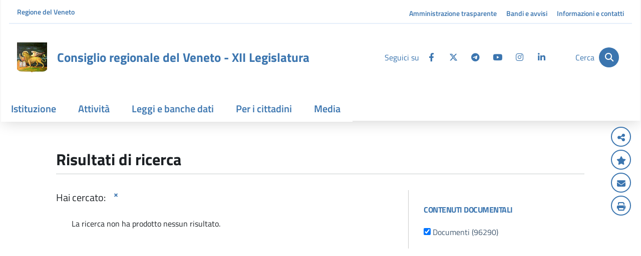

--- FILE ---
content_type: text/html;charset=UTF-8
request_url: https://www.consiglioveneto.it/fr/risultati-ricerca
body_size: 30123
content:





































		<!DOCTYPE html>






























































<html class="ltr" dir="ltr" lang="fr-FR">
<!--| tema nodo 1 produzione - 18 dic | -->

<head>
	
	<meta name="google-site-verification" content="WVgbxhyMiAvmvU9H03J9DfpdUGJk8voEpPgEhW2qKx0" />
	<meta content="initial-scale=1.0, width=device-width" name="viewport" />
	<title>Consiglio regionale del Veneto - Risultati ricerca</title>
	<meta name="description" content="Consiglio Regionale del Veneto">
	

	
                <script>
			// prevent save of state
		    if ( window.history.replaceState ) {
		    	console.log("REPLATE STATE");
				window.history.replaceState( null, null, window.location.href );
			}
		</script>
	
	
	<meta content="Risultati ricerca" property="og:title" />
	
	<meta content="https://www.consiglioveneto.it/o/CRV-Theme/images/foto.jpg" property="og:image" />
	<meta content="https://www.consiglioveneto.it/o/CRV-Theme/images/foto.jpg" alt="palazzo ferro fini" property="og:image" />
	<meta content="website" property="og:type" />
	<meta property="og:url" content="http://www.consiglioveneto.it/fr/risultati-ricerca" />
	
	






































<meta content="text/html; charset=UTF-8" http-equiv="content-type" />












<script data-senna-track="permanent" src="/o/frontend-js-lodash-web/lodash/lodash.js" type="text/javascript"></script>
<script data-senna-track="permanent" src="/o/frontend-js-lodash-web/lodash/util.js" type="text/javascript"></script>








<script data-senna-track="temporary" type="text/javascript">
	if (window.Analytics) {
		window._com_liferay_document_library_analytics_isViewFileEntry = false;
	}
</script>

<link href="https://www.consiglioveneto.it/o/dynamic-data-mapping-form-builder/css/main.css?browserId=other&themeId=crv_WAR_CRVTheme&languageId=fr_FR&b=7102&t=1769605529802" rel="stylesheet" type = "text/css" />
<link href="https://www.consiglioveneto.it/o/dynamic-data-mapping-form-renderer/css/main.css?browserId=other&themeId=crv_WAR_CRVTheme&languageId=fr_FR&b=7102&t=1769605529802" rel="stylesheet" type = "text/css" />
<link href="https://www.consiglioveneto.it/o/dynamic-data-mapping-web/css/main.css?browserId=other&themeId=crv_WAR_CRVTheme&languageId=fr_FR&b=7102&t=1769605529802" rel="stylesheet" type = "text/css" />


<link href="https://www.consiglioveneto.it/o/CRV-Theme/images/favicon.ico" rel="icon" />





	<link data-senna-track="temporary" href="https://www.consiglioveneto.it/risultati-ricerca" rel="canonical" />

	

			

			<link data-senna-track="temporary" href="https://www.consiglioveneto.it/es/risultati-ricerca" hreflang="es-ES" rel="alternate" />

	

			

			<link data-senna-track="temporary" href="https://www.consiglioveneto.it/iw/risultati-ricerca" hreflang="iw-IL" rel="alternate" />

	

			

			<link data-senna-track="temporary" href="https://www.consiglioveneto.it/ca/risultati-ricerca" hreflang="ca-ES" rel="alternate" />

	

			

			<link data-senna-track="temporary" href="https://www.consiglioveneto.it/nl/risultati-ricerca" hreflang="nl-NL" rel="alternate" />

	

			

			<link data-senna-track="temporary" href="https://www.consiglioveneto.it/fi/risultati-ricerca" hreflang="fi-FI" rel="alternate" />

	

			
				<link data-senna-track="temporary" href="https://www.consiglioveneto.it/risultati-ricerca" hreflang="x-default" rel="alternate" />
			

			<link data-senna-track="temporary" href="https://www.consiglioveneto.it/risultati-ricerca" hreflang="it-IT" rel="alternate" />

	

			

			<link data-senna-track="temporary" href="https://www.consiglioveneto.it/hu/risultati-ricerca" hreflang="hu-HU" rel="alternate" />

	

			

			<link data-senna-track="temporary" href="https://www.consiglioveneto.it/fr/risultati-ricerca" hreflang="fr-FR" rel="alternate" />

	

			

			<link data-senna-track="temporary" href="https://www.consiglioveneto.it/en/risultati-ricerca" hreflang="en-US" rel="alternate" />

	

			

			<link data-senna-track="temporary" href="https://www.consiglioveneto.it/pt/risultati-ricerca" hreflang="pt-BR" rel="alternate" />

	

			

			<link data-senna-track="temporary" href="https://www.consiglioveneto.it/de/risultati-ricerca" hreflang="de-DE" rel="alternate" />

	





<link class="lfr-css-file" data-senna-track="temporary" href="https://www.consiglioveneto.it/o/CRV-Theme/css/clay.css?browserId=other&amp;themeId=crv_WAR_CRVTheme&amp;languageId=fr_FR&amp;b=7102&amp;t=1769605529802" id="liferayAUICSS" rel="stylesheet" type="text/css" />



<link data-senna-track="temporary" href="/o/frontend-css-web/main.css?browserId=other&amp;themeId=crv_WAR_CRVTheme&amp;languageId=fr_FR&amp;b=7102&amp;t=1546901591742" id="liferayPortalCSS" rel="stylesheet" type="text/css" />









	

	





	



	

		<link data-senna-track="temporary" href="https://www.consiglioveneto.it/o/risultati_ricerca_portlet/css/jboxnumber.css?browserId=other&amp;themeId=crv_WAR_CRVTheme&amp;languageId=fr_FR&amp;b=7102&amp;t=1758276378000" id="50dedf8a" rel="stylesheet" type="text/css" />

	

		<link data-senna-track="temporary" href="https://www.consiglioveneto.it/o/product-navigation-product-menu-web/css/main.css?browserId=other&amp;themeId=crv_WAR_CRVTheme&amp;languageId=fr_FR&amp;b=7102&amp;t=1758276378000" id="977dfaf2" rel="stylesheet" type="text/css" />

	

		<link data-senna-track="temporary" href="https://www.consiglioveneto.it/o/portal-search-web/search/bar/css/main.css?browserId=other&amp;themeId=crv_WAR_CRVTheme&amp;languageId=fr_FR&amp;b=7102&amp;t=1758276378000" id="8ef365c6" rel="stylesheet" type="text/css" />

	







<script data-senna-track="temporary" type="text/javascript">
	// <![CDATA[
		var Liferay = Liferay || {};

		Liferay.Browser = {
			acceptsGzip: function() {
				return true;
			},

			

			getMajorVersion: function() {
				return 131.0;
			},

			getRevision: function() {
				return '537.36';
			},
			getVersion: function() {
				return '131.0';
			},

			

			isAir: function() {
				return false;
			},
			isChrome: function() {
				return true;
			},
			isEdge: function() {
				return false;
			},
			isFirefox: function() {
				return false;
			},
			isGecko: function() {
				return true;
			},
			isIe: function() {
				return false;
			},
			isIphone: function() {
				return false;
			},
			isLinux: function() {
				return false;
			},
			isMac: function() {
				return true;
			},
			isMobile: function() {
				return false;
			},
			isMozilla: function() {
				return false;
			},
			isOpera: function() {
				return false;
			},
			isRtf: function() {
				return true;
			},
			isSafari: function() {
				return true;
			},
			isSun: function() {
				return false;
			},
			isWebKit: function() {
				return true;
			},
			isWindows: function() {
				return false;
			}
		};

		Liferay.Data = Liferay.Data || {};

		Liferay.Data.ICONS_INLINE_SVG = true;

		Liferay.Data.NAV_SELECTOR = '#navigation';

		Liferay.Data.NAV_SELECTOR_MOBILE = '#navigationCollapse';

		Liferay.Data.isCustomizationView = function() {
			return false;
		};

		Liferay.Data.notices = [
			null

			

			
		];

		Liferay.PortletKeys = {
			DOCUMENT_LIBRARY: 'com_liferay_document_library_web_portlet_DLPortlet',
			DYNAMIC_DATA_MAPPING: 'com_liferay_dynamic_data_mapping_web_portlet_DDMPortlet',
			ITEM_SELECTOR: 'com_liferay_item_selector_web_portlet_ItemSelectorPortlet'
		};

		Liferay.PropsValues = {
			JAVASCRIPT_SINGLE_PAGE_APPLICATION_TIMEOUT: 0,
			NTLM_AUTH_ENABLED: false,
			UPLOAD_SERVLET_REQUEST_IMPL_MAX_SIZE: 314572800
		};

		Liferay.ThemeDisplay = {

			

			
				getLayoutId: function() {
					return '137';
				},

				

				getLayoutRelativeControlPanelURL: function() {
					return '/fr/group/crv/~/control_panel/manage';
				},

				getLayoutRelativeURL: function() {
					return '/fr/risultati-ricerca';
				},
				getLayoutURL: function() {
					return 'https://www.consiglioveneto.it/fr/risultati-ricerca';
				},
				getParentLayoutId: function() {
					return '1';
				},
				isControlPanel: function() {
					return false;
				},
				isPrivateLayout: function() {
					return 'false';
				},
				isVirtualLayout: function() {
					return false;
				},
			

			getBCP47LanguageId: function() {
				return 'fr-FR';
			},
			getCanonicalURL: function() {

				

				return 'https://www.consiglioveneto.it/risultati-ricerca';
			},
			getCDNBaseURL: function() {
				return 'https://www.consiglioveneto.it';
			},
			getCDNDynamicResourcesHost: function() {
				return '';
			},
			getCDNHost: function() {
				return '';
			},
			getCompanyGroupId: function() {
				return '20135';
			},
			getCompanyId: function() {
				return '20099';
			},
			getDefaultLanguageId: function() {
				return 'it_IT';
			},
			getDoAsUserIdEncoded: function() {
				return '';
			},
			getLanguageId: function() {
				return 'fr_FR';
			},
			getParentGroupId: function() {
				return '34871';
			},
			getPathContext: function() {
				return '';
			},
			getPathImage: function() {
				return '/image';
			},
			getPathJavaScript: function() {
				return '/o/frontend-js-web';
			},
			getPathMain: function() {
				return '/fr/c';
			},
			getPathThemeImages: function() {
				return 'https://www.consiglioveneto.it/o/CRV-Theme/images';
			},
			getPathThemeRoot: function() {
				return '/o/CRV-Theme';
			},
			getPlid: function() {
				return '1988114';
			},
			getPortalURL: function() {
				return 'https://www.consiglioveneto.it';
			},
			getScopeGroupId: function() {
				return '34871';
			},
			getScopeGroupIdOrLiveGroupId: function() {
				return '34871';
			},
			getSessionId: function() {
				return '';
			},
			getSiteAdminURL: function() {
				return 'https://www.consiglioveneto.it/group/crv/~/control_panel/manage?p_p_lifecycle=0&p_p_state=maximized&p_p_mode=view';
			},
			getSiteGroupId: function() {
				return '34871';
			},
			getURLControlPanel: function() {
				return '/fr/group/control_panel?refererPlid=1988114';
			},
			getURLHome: function() {
				return 'https\x3a\x2f\x2fwww\x2econsiglioveneto\x2eit\x2fweb\x2fguest';
			},
			getUserEmailAddress: function() {
				return '';
			},
			getUserId: function() {
				return '20103';
			},
			getUserName: function() {
				return '';
			},
			isAddSessionIdToURL: function() {
				return false;
			},
			isFreeformLayout: function() {
				return false;
			},
			isImpersonated: function() {
				return false;
			},
			isSignedIn: function() {
				return false;
			},
			isStateExclusive: function() {
				return false;
			},
			isStateMaximized: function() {
				return false;
			},
			isStatePopUp: function() {
				return false;
			}
		};

		var themeDisplay = Liferay.ThemeDisplay;

		Liferay.AUI = {

			

			getAvailableLangPath: function() {
				return 'available_languages.jsp?browserId=other&themeId=crv_WAR_CRVTheme&colorSchemeId=01&minifierType=js&languageId=fr_FR&b=7102&t=1546901590920';
			},
			getCombine: function() {
				return true;
			},
			getComboPath: function() {
				return '/combo/?browserId=other&minifierType=&languageId=fr_FR&b=7102&t=1546901590920&';
			},
			getDateFormat: function() {
				return '%d/%m/%Y';
			},
			getEditorCKEditorPath: function() {
				return '/o/frontend-editor-ckeditor-web';
			},
			getFilter: function() {
				var filter = 'raw';

				
					
						filter = 'min';
					
					

				return filter;
			},
			getFilterConfig: function() {
				var instance = this;

				var filterConfig = null;

				if (!instance.getCombine()) {
					filterConfig = {
						replaceStr: '.js' + instance.getStaticResourceURLParams(),
						searchExp: '\\.js$'
					};
				}

				return filterConfig;
			},
			getJavaScriptRootPath: function() {
				return '/o/frontend-js-web';
			},
			getLangPath: function() {
				return 'aui_lang.jsp?browserId=other&themeId=crv_WAR_CRVTheme&colorSchemeId=01&minifierType=js&languageId=fr_FR&b=7102&t=1546901590920';
			},
			getPortletRootPath: function() {
				return '/html/portlet';
			},
			getStaticResourceURLParams: function() {
				return '?browserId=other&minifierType=&languageId=fr_FR&b=7102&t=1546901590920';
			}
		};

		Liferay.authToken = 'yi0XSgHX';

		

		Liferay.currentURL = '\x2ffr\x2frisultati-ricerca';
		Liferay.currentURLEncoded = '\x252Ffr\x252Frisultati-ricerca';
	// ]]>
</script>



	

	<script src="/o/js_loader_modules?t=1769605529802" type="text/javascript"></script>


<script data-senna-track="permanent" src="https://www.consiglioveneto.it/combo?browserId=other&minifierType=js&languageId=fr_FR&b=7102&t=1546901590920&/o/frontend-js-web/jquery/jquery.js&/o/frontend-js-web/clay/popper.js&/o/frontend-js-web/clay/bootstrap.js&/o/frontend-js-web/loader/config.js&/o/frontend-js-web/loader/loader.js&/o/frontend-js-web/aui/aui/aui.js&/o/frontend-js-web/aui/aui-base-html5-shiv/aui-base-html5-shiv.js&/o/frontend-js-web/liferay/browser_selectors.js&/o/frontend-js-web/liferay/modules.js&/o/frontend-js-web/liferay/aui_sandbox.js&/o/frontend-js-web/clay/collapsible-search.js&/o/frontend-js-web/clay/side-navigation.js&/o/frontend-js-web/jquery/fm.js&/o/frontend-js-web/jquery/form.js&/o/frontend-js-web/misc/svg4everybody.js&/o/frontend-js-web/aui/arraylist-add/arraylist-add.js&/o/frontend-js-web/aui/arraylist-filter/arraylist-filter.js&/o/frontend-js-web/aui/arraylist/arraylist.js&/o/frontend-js-web/aui/array-extras/array-extras.js&/o/frontend-js-web/aui/array-invoke/array-invoke.js&/o/frontend-js-web/aui/attribute-base/attribute-base.js&/o/frontend-js-web/aui/attribute-complex/attribute-complex.js&/o/frontend-js-web/aui/attribute-core/attribute-core.js&/o/frontend-js-web/aui/attribute-observable/attribute-observable.js&/o/frontend-js-web/aui/attribute-extras/attribute-extras.js&/o/frontend-js-web/aui/base-base/base-base.js&/o/frontend-js-web/aui/base-pluginhost/base-pluginhost.js&/o/frontend-js-web/aui/classnamemanager/classnamemanager.js&/o/frontend-js-web/aui/datatype-xml-format/datatype-xml-format.js&/o/frontend-js-web/aui/datatype-xml-parse/datatype-xml-parse.js&/o/frontend-js-web/aui/dom-base/dom-base.js&/o/frontend-js-web/aui/dom-core/dom-core.js&/o/frontend-js-web/aui/dom-screen/dom-screen.js&/o/frontend-js-web/aui/dom-style/dom-style.js&/o/frontend-js-web/aui/event-base/event-base.js&/o/frontend-js-web/aui/event-custom-base/event-custom-base.js&/o/frontend-js-web/aui/event-custom-complex/event-custom-complex.js&/o/frontend-js-web/aui/event-delegate/event-delegate.js&/o/frontend-js-web/aui/event-focus/event-focus.js" type = "text/javascript"></script>
<script data-senna-track="permanent" src="https://www.consiglioveneto.it/combo?browserId=other&minifierType=js&languageId=fr_FR&b=7102&t=1546901590920&/o/frontend-js-web/aui/event-hover/event-hover.js&/o/frontend-js-web/aui/event-key/event-key.js&/o/frontend-js-web/aui/event-mouseenter/event-mouseenter.js&/o/frontend-js-web/aui/event-mousewheel/event-mousewheel.js&/o/frontend-js-web/aui/event-outside/event-outside.js&/o/frontend-js-web/aui/event-resize/event-resize.js&/o/frontend-js-web/aui/event-simulate/event-simulate.js&/o/frontend-js-web/aui/event-synthetic/event-synthetic.js&/o/frontend-js-web/aui/intl/intl.js&/o/frontend-js-web/aui/io-base/io-base.js&/o/frontend-js-web/aui/io-form/io-form.js&/o/frontend-js-web/aui/io-queue/io-queue.js&/o/frontend-js-web/aui/io-upload-iframe/io-upload-iframe.js&/o/frontend-js-web/aui/io-xdr/io-xdr.js&/o/frontend-js-web/aui/json-parse/json-parse.js&/o/frontend-js-web/aui/json-stringify/json-stringify.js&/o/frontend-js-web/aui/node-base/node-base.js&/o/frontend-js-web/aui/node-core/node-core.js&/o/frontend-js-web/aui/node-event-delegate/node-event-delegate.js&/o/frontend-js-web/aui/node-event-simulate/node-event-simulate.js&/o/frontend-js-web/aui/node-focusmanager/node-focusmanager.js&/o/frontend-js-web/aui/node-pluginhost/node-pluginhost.js&/o/frontend-js-web/aui/node-screen/node-screen.js&/o/frontend-js-web/aui/node-style/node-style.js&/o/frontend-js-web/aui/oop/oop.js&/o/frontend-js-web/aui/plugin/plugin.js&/o/frontend-js-web/aui/pluginhost-base/pluginhost-base.js&/o/frontend-js-web/aui/pluginhost-config/pluginhost-config.js&/o/frontend-js-web/aui/querystring-stringify-simple/querystring-stringify-simple.js&/o/frontend-js-web/aui/queue-promote/queue-promote.js&/o/frontend-js-web/aui/selector-css2/selector-css2.js&/o/frontend-js-web/aui/selector-css3/selector-css3.js&/o/frontend-js-web/aui/selector-native/selector-native.js&/o/frontend-js-web/aui/selector/selector.js&/o/frontend-js-web/aui/widget-base/widget-base.js&/o/frontend-js-web/aui/widget-htmlparser/widget-htmlparser.js" type = "text/javascript"></script>
<script data-senna-track="permanent" src="https://www.consiglioveneto.it/combo?browserId=other&minifierType=js&languageId=fr_FR&b=7102&t=1546901590920&/o/frontend-js-web/aui/widget-skin/widget-skin.js&/o/frontend-js-web/aui/widget-uievents/widget-uievents.js&/o/frontend-js-web/aui/yui-throttle/yui-throttle.js&/o/frontend-js-web/aui/aui-base-core/aui-base-core.js&/o/frontend-js-web/aui/aui-base-lang/aui-base-lang.js&/o/frontend-js-web/aui/aui-classnamemanager/aui-classnamemanager.js&/o/frontend-js-web/aui/aui-component/aui-component.js&/o/frontend-js-web/aui/aui-debounce/aui-debounce.js&/o/frontend-js-web/aui/aui-delayed-task-deprecated/aui-delayed-task-deprecated.js&/o/frontend-js-web/aui/aui-event-base/aui-event-base.js&/o/frontend-js-web/aui/aui-event-input/aui-event-input.js&/o/frontend-js-web/aui/aui-form-validator/aui-form-validator.js&/o/frontend-js-web/aui/aui-node-base/aui-node-base.js&/o/frontend-js-web/aui/aui-node-html5/aui-node-html5.js&/o/frontend-js-web/aui/aui-selector/aui-selector.js&/o/frontend-js-web/aui/aui-timer/aui-timer.js&/o/frontend-js-web/liferay/dependency.js&/o/frontend-js-web/liferay/dom_task_runner.js&/o/frontend-js-web/liferay/events.js&/o/frontend-js-web/liferay/language.js&/o/frontend-js-web/liferay/lazy_load.js&/o/frontend-js-web/liferay/liferay.js&/o/frontend-js-web/liferay/util.js&/o/frontend-js-web/liferay/global.bundle.js&/o/frontend-js-web/liferay/portal.js&/o/frontend-js-web/liferay/portlet.js&/o/frontend-js-web/liferay/workflow.js&/o/frontend-js-web/liferay/address.js&/o/frontend-js-web/liferay/form.js&/o/frontend-js-web/liferay/form_placeholders.js&/o/frontend-js-web/liferay/icon.js&/o/frontend-js-web/liferay/menu.js&/o/frontend-js-web/liferay/notice.js&/o/frontend-js-web/liferay/poller.js&/o/frontend-js-web/aui/async-queue/async-queue.js&/o/frontend-js-web/aui/base-build/base-build.js&/o/frontend-js-web/aui/cookie/cookie.js&/o/frontend-js-web/aui/event-touch/event-touch.js&/o/frontend-js-web/aui/overlay/overlay.js&/o/frontend-js-web/aui/querystring-stringify/querystring-stringify.js" type = "text/javascript"></script>
<script data-senna-track="permanent" src="https://www.consiglioveneto.it/combo?browserId=other&minifierType=js&languageId=fr_FR&b=7102&t=1546901590920&/o/frontend-js-web/aui/widget-child/widget-child.js&/o/frontend-js-web/aui/widget-position-align/widget-position-align.js&/o/frontend-js-web/aui/widget-position-constrain/widget-position-constrain.js&/o/frontend-js-web/aui/widget-position/widget-position.js&/o/frontend-js-web/aui/widget-stack/widget-stack.js&/o/frontend-js-web/aui/widget-stdmod/widget-stdmod.js&/o/frontend-js-web/aui/aui-aria/aui-aria.js&/o/frontend-js-web/aui/aui-io-plugin-deprecated/aui-io-plugin-deprecated.js&/o/frontend-js-web/aui/aui-io-request/aui-io-request.js&/o/frontend-js-web/aui/aui-loading-mask-deprecated/aui-loading-mask-deprecated.js&/o/frontend-js-web/aui/aui-overlay-base-deprecated/aui-overlay-base-deprecated.js&/o/frontend-js-web/aui/aui-overlay-context-deprecated/aui-overlay-context-deprecated.js&/o/frontend-js-web/aui/aui-overlay-manager-deprecated/aui-overlay-manager-deprecated.js&/o/frontend-js-web/aui/aui-overlay-mask-deprecated/aui-overlay-mask-deprecated.js&/o/frontend-js-web/aui/aui-parse-content/aui-parse-content.js&/o/frontend-js-web/liferay/layout_exporter.js&/o/frontend-js-web/liferay/session.js&/o/frontend-js-web/liferay/deprecated.js" type = "text/javascript"></script>




	

	<script src="/o/js_bundle_config?t=1759682248294" type="text/javascript"></script>


<script data-senna-track="temporary" type="text/javascript">
	// <![CDATA[
		
			
				
		

		

		
	// ]]>
</script>









	
		

			

			
				<!-- Google tag (gtag.js) -->
<script async src="https://www.googletagmanager.com/gtag/js?id=G-5WEGZQ7PR6"></script>
<script>
  window.dataLayer = window.dataLayer || [];
  function gtag(){dataLayer.push(arguments);}
  gtag('js', new Date());

  gtag('config', 'G-5WEGZQ7PR6');
</script>
			
		
	



	
		

			

			
		
	












	

	





	



	

		<script data-senna-track="temporary" src="/combo?browserId=other&amp;minifierType=&amp;themeId=crv_WAR_CRVTheme&amp;languageId=fr_FR&amp;b=7102&amp;risultatiricerca_INSTANCE_qwFoGlHXr4gp:%2Fjs%2FjBoxNumber.js&amp;risultatiricerca_INSTANCE_qwFoGlHXr4gp:%2Fjs%2Fjshowsearch.min.js&amp;t=1766496090000" type="text/javascript"></script>

	















<link class="lfr-css-file" data-senna-track="temporary" href="https://www.consiglioveneto.it/o/CRV-Theme/css/main.css?browserId=other&amp;themeId=crv_WAR_CRVTheme&amp;languageId=fr_FR&amp;b=7102&amp;t=1769605529802" id="liferayThemeCSS" rel="stylesheet" type="text/css" />




	<style data-senna-track="temporary" type="text/css">
		#portlet_com_liferay_site_navigation_breadcrumb_web_portlet_SiteNavigationBreadcrumbPortlet {
    display: block !important;
}
.dataTables_wrapper.no-footer {
    margin-top: 0 !important;
}
	</style>





	<style data-senna-track="temporary" type="text/css">

		

			

				

					

#p_p_id_risultatiricerca_INSTANCE_qwFoGlHXr4gp_ .portlet-content {

}




				

			

		

			

		

			

		

			

		

			

				

					

#p_p_id_com_liferay_site_navigation_menu_web_portlet_SiteNavigationMenuPortlet_ .portlet-content {

}
#portlet_com_liferay_site_navigation_menu_web_portlet_SiteNavigationMenuPortlet .dropdown-menu .col-lg-4 h6 {
	font: 18px/18px "Titillium Web";
        font-weight: bold;
}



				

			

		

			

				

					

#p_p_id_com_liferay_site_navigation_breadcrumb_web_portlet_SiteNavigationBreadcrumbPortlet_ .portlet-content {

}
#portlet_com_liferay_site_navigation_breadcrumb_web_portlet_SiteNavigationBreadcrumbPortlet {
	display:none;
}



				

			

		

			

		

			

		

			

		

			

		

			

		

	</style>


<script type="text/javascript">
// <![CDATA[
Liferay.Loader.require('frontend-js-spa-web@2.0.15/liferay/init.es', function(frontendJsSpaWeb2015LiferayInitEs) {
(function(){
var frontendJsSpaWebLiferayInitEs = frontendJsSpaWeb2015LiferayInitEs;
(function() {var $ = AUI.$;var _ = AUI._;

Liferay.SPA = Liferay.SPA || {};
Liferay.SPA.cacheExpirationTime = -1;
Liferay.SPA.clearScreensCache = false;
Liferay.SPA.debugEnabled = false;
Liferay.SPA.excludedPaths = ["/documents","/image"];
Liferay.SPA.loginRedirect = '';
Liferay.SPA.navigationExceptionSelectors = ':not([target="_blank"]):not([data-senna-off]):not([data-resource-href]):not([data-cke-saved-href]):not([data-cke-saved-href])';
Liferay.SPA.requestTimeout = 0;
Liferay.SPA.userNotification = {
	message: 'On dirait que cela prend plus de temps que prévu.',
	timeout: 30000,
	title: 'Oups'
};

frontendJsSpaWebLiferayInitEs.default.init(
	function(app) {
		app.setPortletsBlacklist({"com_liferay_site_navigation_directory_web_portlet_SitesDirectoryPortlet":true,"com_liferay_nested_portlets_web_portlet_NestedPortletsPortlet":true,"com_liferay_login_web_portlet_LoginPortlet":true,"com_liferay_login_web_portlet_FastLoginPortlet":true});
		app.setValidStatusCodes([221,490,494,499,491,492,493,495,220]);
	}
);})();})();
},
function(error) {
console.error(error);
});
// ]]>
</script><link data-senna-track="permanent" href="https://www.consiglioveneto.it/o/product-navigation-simulation-theme-contributor/css/simulation_panel.css?browserId=other&themeId=crv_WAR_CRVTheme&languageId=fr_FR&b=7102&t=1546901592795" rel="stylesheet" type = "text/css" />
<link data-senna-track="permanent" href="https://www.consiglioveneto.it/o/product-navigation-product-menu-theme-contributor/product_navigation_product_menu.css?browserId=other&themeId=crv_WAR_CRVTheme&languageId=fr_FR&b=7102&t=1546901592795" rel="stylesheet" type = "text/css" />
<link data-senna-track="permanent" href="https://www.consiglioveneto.it/o/product-navigation-control-menu-theme-contributor/product_navigation_control_menu.css?browserId=other&themeId=crv_WAR_CRVTheme&languageId=fr_FR&b=7102&t=1546901592795" rel="stylesheet" type = "text/css" />
<script data-senna-track="permanent" src="https://www.consiglioveneto.it/combo?browserId=other&minifierType=js&languageId=fr_FR&b=7102&t=1546901592795&/o/product-navigation-control-menu-theme-contributor/product_navigation_control_menu.js" type = "text/javascript"></script>
<script type="text/javascript">
// <![CDATA[
Liferay.on(
	'ddmFieldBlur', function(event) {
		if (window.Analytics) {
			Analytics.send(
				'fieldBlurred',
				'Form',
				{
					fieldName: event.fieldName,
					focusDuration: event.focusDuration,
					formId: event.formId,
					page: event.page - 1
				}
			);
		}
	}
);

Liferay.on(
	'ddmFieldFocus', function(event) {
		if (window.Analytics) {
			Analytics.send(
				'fieldFocused',
				'Form',
				{
					fieldName: event.fieldName,
					formId: event.formId,
					page: event.page - 1
				}
			);
		}
	}
);

Liferay.on(
	'ddmFormPageShow', function(event) {
		if (window.Analytics) {
			Analytics.send(
				'pageViewed',
				'Form',
				{
					formId: event.formId,
					page: event.page,
					title: event.title
				}
			);
		}
	}
);

Liferay.on(
	'ddmFormSubmit', function(event) {
		if (window.Analytics) {
			Analytics.send(
				'formSubmitted',
				'Form',
				{
					formId: event.formId
				}
			);
		}
	}
);

Liferay.on(
	'ddmFormView', function(event) {
		if (window.Analytics) {
			Analytics.send(
				'formViewed',
				'Form',
				{
					formId: event.formId,
					title: event.title
				}
			);
		}
	}
);
// ]]>
</script>
























<style>
	div[ data-fieldname = 'sortDate']{display:none;}
	div[ data-fieldname = 'Hash']{display:none;}
	div[ data-fieldname = 'contentId']{display:none;}
	div[ data-fieldname = 'contentType']{display:none;}
</style>


	<link rel="icon" 		  href="https://www.consiglioveneto.it/o/CRV-Theme/images/favicon.ico" type="image/x-icon" />
	<link rel="shortcut icon" href="https://www.consiglioveneto.it/o/CRV-Theme/images/favicon.ico" type="image/x-icon" />
	
	<!-- Fonts -->
	<!--
	<link href="https://fonts.googleapis.com/css?family=Titillium+Web:400,600,700&display=swap" rel="stylesheet">	
	<link rel="stylesheet" href="https://use.fontawesome.com/releases/v5.9.0/css/all.css" />
-->
	<link href="https://www.consiglioveneto.it/o/CRV-Theme/css/fonts.css?family=Titillium+Web:400,600,700&display=swap" rel="stylesheet">
	<link href="https://www.consiglioveneto.it/o/CRV-Theme/css/font-awesome.css" rel="stylesheet"> 
	<link href="https://www.consiglioveneto.it/o/CRV-Theme/css/all.css" rel="stylesheet"> 
	<!--
	<link href="https://www.consiglioveneto.it/o/CRV-Theme/css/glyphicons.css" rel="stylesheet">	
	<link href="https://www.consiglioveneto.it/o/CRV-Theme/css/font-segoe.css" rel="stylesheet">
	-->
	<!-- photoswipe -->
	<link rel="stylesheet" type="text/css"  href="https://www.consiglioveneto.it/o/CRV-Theme/js/photoswipe/photoswipe2.css">
	<link rel="stylesheet" type="text/css"  href="https://www.consiglioveneto.it/o/CRV-Theme/js/photoswipe/default-skin-4.css">
	<link rel="stylesheet" href="https://cdnjs.cloudflare.com/ajax/libs/font-awesome/6.4.2/css/all.min.css">
	<script type="text/javascript" src="https://www.consiglioveneto.it/o/CRV-Theme/js/photoswipe/photoswipe.min.js"></script>
	<script type="text/javascript" src="https://www.consiglioveneto.it/o/CRV-Theme/js/photoswipe/photoswipe-ui-default.min.js"></script>

	<!-- video -->
    <script type="text/javascript" src="https://www.consiglioveneto.it/o/CRV-Theme/js/video/swfobject.js"></script>
    <script type="text/javascript" src="https://www.consiglioveneto.it/o/CRV-Theme/js/video/silverlight.js"></script>
    <script type="text/javascript" src="https://www.consiglioveneto.it/o/CRV-Theme/js/video/wmvplayer.js"></script>    
    
    <!-- coockie -->
    <link rel="stylesheet" type="text/css"  href="https://www.consiglioveneto.it/o/CRV-Theme/js/cookie/cookie-cuttr.css">
    <script type="text/javascript" src="https://www.consiglioveneto.it/o/CRV-Theme/js/cookie/jquery.cookie.js"></script>
    <script type="text/javascript" src="https://www.consiglioveneto.it/o/CRV-Theme/js/cookie/jquery.cookiecuttr.js"></script>
    
	<script type="text/javascript" src="https://www.consiglioveneto.it/o/CRV-Theme/js/jscrv70.js"></script>
		<!--<link href="https://www.consiglioveneto.it/o/CRV-Theme/css/addStyle_custom.css" rel="stylesheet">-->
	
	<script type="text/javascript">// <![CDATA[
	
	function CreateBookmarkLink(){
	    var title = document.title;
	    var url = window.location.href;
	 
	    if(window.sidebar && window.sidebar.addPanel){
	        /* Mozilla Firefox Bookmark - works with opening in a side panel only */
	        window.sidebar.addPanel(title, url, "");
	    }else if(window.opera && window.print) {
	        /* Opera Hotlist */
	        alert("Premi Control + D per aggiungere ai Preferiti");
	        return true;
	    }else if(window.external){
	        /* IE Favorite */
	        try{
	            window.external.AddFavorite(url, title);
	        }catch(e){
	            alert("Premi Control + D per aggiungere ai Preferiti");
	        }            
	    }else{
	        /* Other */
	        alert("Premi Control + D per aggiungere ai Preferiti");
	    }
	}
	
	$(document).ready(function() {
		$.cookieCuttr({
			cookieAnalytics: false,
			cookieMessage: "<div class='cookiebar-text'>Utilizzando il sito web del Consiglio regionale del Veneto si acconsente all’impiego di cookie in conformità alla nostra <a href='/web/crv/informativa-cookies' target='_blank'><i><u>politica sui cookie</u></i></a> e alla nostra <a href='/web/crv/note-legali-e-privacy' target='_blank'><i><u>informativa sulla privacy.</u></i></a></div>",
			cookieAcceptButtonText:"chiudi"
		});
	});     
		
	// ]]></script>
	
</head>

<body class=" controls-visible  yui3-skin-sam signed-out public-page site">

















































	<nav class="quick-access-nav" id="inew_quickAccessNav">
		<h1 class="hide-accessible">Navigation</h1>

		<ul>
			
				<li><a href="#main-content">Saut au contenu</a></li>
			

			

		</ul>
	</nav>

	



















































































<div class="pt-0" id="wrapper">
	<style>@import url('https://www.consiglioveneto.it/o/CRV-Theme/css/fonts.css?family=Titillium+Web:400,600,700&display=swap');</style>
	<nav class="navbar fixed-top-inner navbar-expand-lg  navbar-light bg-light bg-white">
		<div class="container no-p-l no-p-r">
			<div class="intestazione">
				<h1>Regione del Veneto</h1>
				<div class="intestazione-r">
					<a href="https://cloud.urbi.it/urbi/progs/urp/ur1UR033.sto?DB_NAME=n200544" target="_blank">Amministrazione trasparente</a>		
					<a href="https://cloud.urbi.it/urbi/progs/urp/ur1UR033.sto?DB_NAME=n200544&NodoSel=137" target="_blank">Bandi e avvisi</a>
					<a href="https://www.consiglioveneto.it/fr/informazioni-e-contatti">Informazioni e contatti</a>
					
										
				</div>
			</div>
			<div class="row cont-logo-social-link">
				<div class="col-lg-6 no-p-l">
					<a class="navbar-brand"  href="/home" title="Aller à  Home">
						<img src="https://www.consiglioveneto.it/o/CRV-Theme/images/aleone_ufficiale_col_forato.png" alt="Logo Consiglio regionale del Veneto" height="60"/>
					</a>	
					<a href="/home" style="color:#3b75af; text-decoration:none;" title="Consiglio regionale del Veneto"><span style="font-size:25px;" class="title">Consiglio regionale del Veneto - XII Legislatura</span></a>
					<button class="navbar-toggler navbar-toggler-right" type="button" data-toggle="collapse" data-target="#navigationCollapseCRV" aria-controls="navigationCollapseCRV" aria-expanded="false" aria-label="Toggle navigation">
						<span class="navbar-toggler-icon"></span>
					</button>	
				</div>
				<div class="col-lg-6" style="text-align:right">
					<ul class="social-network d-none"> 
					
					  <li>Seguici su <a id="fb" title="Facebook"><i class="icon-bg-light icon-facebook icon-circled icon-1x"></i></a></li>
					  <li><a href="https://x.com/Consiglioveneto" target="_blank" title="X"><i class="fa-brands fa-x-twitter icon-bg-light icon-circled icon-1x"></i></a></li>
					  <li><a href="https://t.me/crvstampa" target="_blank" title="Telegram"><i class="fa-brands fa-telegram icon-bg-light icon-circled icon-1x"></i></a></li>
					  <li><a href="https://www.youtube.com/channel/UCFHslvPxEQPsnBgbKvn4_kA" target="_blank" title="Youtube"><i class="icon-bg-light icon-youtube icon-circled icon-1x"></i></a></li>
					  <li><a href="https://www.instagram.com/consiglioveneto/" target="_blank" title="Instagram"><i class="icon-bg-light icon-instagram icon-circled icon-1x"></i></a></li>
						<li><a href="https://bit.ly/3ODsnQO" target="_blank" title="LinkedIn"><i class="icon-bg-light icon-linkedin icon-circled icon-1x"></i></a></li>
					  <li><span class="margin-search">Cerca</span>  
					  <span id="search-dropdown"  onclick="$('.dropdown-search').toggleClass('d-none');">
					  <i class="icon-bg-light blue icon-search icon-circled icon-1x"></i>
					  </span>
					  </li>
					</ul>
				</div>
			</div>
			<div id="navbarResponsive">
				<div class="collapse navbar-collapse" id="navigationCollapseCRV">
					<div class="col-lg-12" style="text-align:right;z-index:9" id="custom_search">
						<div id="responsive_search">









































	

	<div class="portlet-boundary portlet-boundary_searchcrv_  portlet-static portlet-static-end portlet-decorate  " id="p_p_id_searchcrv_INSTANCE_f63pgg53n6uN_" >
		<span id="p_searchcrv_INSTANCE_f63pgg53n6uN"></span>




	

	
		
			







































	

		

		
<section class="portlet" id="portlet_searchcrv_INSTANCE_f63pgg53n6uN">


	<div class="portlet-content">


			<div class="autofit-float autofit-row portlet-header">

					<div class="autofit-col autofit-col-expand">
						<h2 class="portlet-title-text">SearchCRV</h2>
					</div>

			</div>

		
			<div class=" portlet-content-container" >
				


	<div class="portlet-body">



	
		
			
				
					




















































	

				

				
					
						


	

		
















<div class="dropdown-search d-none"> 

	




























































<form action="https://www.consiglioveneto.it/fr/risultati-ricerca?p_p_id=searchcrv_INSTANCE_f63pgg53n6uN&amp;p_p_lifecycle=1&amp;p_p_state=normal&amp;p_p_mode=view&amp;p_auth=yi0XSgHX" class="form  " data-fm-namespace="_searchcrv_INSTANCE_f63pgg53n6uN_" id="_searchcrv_INSTANCE_f63pgg53n6uN_fm_crv" method="post" name="_searchcrv_INSTANCE_f63pgg53n6uN_fm_crv" id="ricercaForm" >
	
		<fieldset class="input-container" disabled="disabled">
	

	







































































	

		

		
			
				<input  class="field form-control"  id="_searchcrv_INSTANCE_f63pgg53n6uN_formDate"    name="_searchcrv_INSTANCE_f63pgg53n6uN_formDate"     type="hidden" value="1769829040160"   />
			
		

		
	









	
		































































	<div class="form-group input-text-wrapper">





	<label class="control-label" for="_searchcrv_INSTANCE_f63pgg53n6uN_keyword">
		
				keyword
			</label>
		





	

		

		
			
				<input  class="field form-control"  id="_searchcrv_INSTANCE_f63pgg53n6uN_keyword"    name="_searchcrv_INSTANCE_f63pgg53n6uN_keyword"     type="text" value=""   />
			
		

		
	





	



	</div>



		<span id="delete_search" class="clear-field d-none">
	<svg focusable="false" height="20px" viewBox="0 0 24 24" width="20px" xmlns="http://www.w3.org/2000/svg"> 
		<path d="M19 6.41L17.59 5 12 10.59 6.41 5 5 6.41 10.59 12 5 17.59 6.41 19 12 13.41 17.59 19 19 17.59 13.41 12z"></path> 
		<path d="M0 0h24v24H0z" fill="none"></path></svg>
		</span>
		<button 
			id="btnSearchCrv" onClick='_searchcrv_INSTANCE_f63pgg53n6uN_search();'
			class="btn btn-link search_button" type="button" formtarget="_blank">Cerca</button>
			
	


























































	

	
		</fieldset>
	
</form>



<script type="text/javascript">
// <![CDATA[
AUI().use('liferay-form', function(A) {(function() {var $ = AUI.$;var _ = AUI._;
	Liferay.Form.register(
		{
			id: '_searchcrv_INSTANCE_f63pgg53n6uN_fm_crv'

			
				, fieldRules: [

					

				]
			

			
				, onSubmit: function(event) {
					return false
				}
			

			, validateOnBlur: true
		}
	);

	var onDestroyPortlet = function(event) {
		if (event.portletId === 'searchcrv_INSTANCE_f63pgg53n6uN') {
			delete Liferay.Form._INSTANCES['_searchcrv_INSTANCE_f63pgg53n6uN_fm_crv'];
		}
	};

	Liferay.on('destroyPortlet', onDestroyPortlet);

	
		A.all('#_searchcrv_INSTANCE_f63pgg53n6uN_fm_crv .input-container').removeAttribute('disabled');
	

	Liferay.fire(
		'_searchcrv_INSTANCE_f63pgg53n6uN_formReady',
		{
			formName: '_searchcrv_INSTANCE_f63pgg53n6uN_fm_crv'
		}
	);
})();});
// ]]>
</script>
</div>

<script type="text/javascript">

$(document).ready(function() {
	 //GESTIONE CANCELLAZIONE TESTO FORM DI RICERCA
	 $('#_searchcrv_INSTANCE_f63pgg53n6uN_keyword').keyup(function(){
		    if (this.value.length > 0) {
		    	 $("#delete_search").removeClass("d-none");
		    }
		    else {
		    	$("#delete_search").addClass("d-none");
		    }		    
		});
	 
	  $('#delete_search').on('click',function(){
		 $("#_searchcrv_INSTANCE_f63pgg53n6uN_keyword").val('');
		 $("#delete_search").addClass("d-none");
	  });
	 //GESTIONE CANCELLAZIONE TESTO FORM DI RICERCA
	 
	 	    setTimeout(function(){ 
		if($('#_searchcrv_INSTANCE_f63pgg53n6uN_keyword').val()!="")
		 $("#delete_search").removeClass("d-none");
	 },1000)
});


</script>

<script type="text/javascript">
// <![CDATA[



    function _searchcrv_INSTANCE_f63pgg53n6uN_search() {
        var A = AUI();
        var keyword = A.one('#_searchcrv_INSTANCE_f63pgg53n6uN_keyword').val();
               
         if (keyword.length >= 3) {
          location.href = '/web/crv/risultati-ricerca?q='+keyword
         }
    }
   

// ]]>
</script>


	
	
					
				
			
		
	
	


	</div>

			</div>
		
	</div>
</section>

		
	

		
		







	</div>




						</div>
					</div>
					<div class="row cont-logo-social-link" id="navigationCollapseCRV-mobile">				
						<div class="col-lg-12 t-right">
							<ul class="social-network">
							  <li>Seguici su <a href="https://www.facebook.com/pages/Ufficio-Stampa-Consiglioveneto/657641224336876" title="Facebook"><i class="icon-bg-light icon-facebook icon-circled icon-1x"></i></a></li>
							  <li><a href="https://x.com/Consiglioveneto" title="Twitter"><i class="fa-brands fa-x-twitter icon-bg-light icon-circled icon-1x"></i></a></li>
							  <li><a href="https://t.me/crvstampa" target="_blank" title="Telegram"><i class="fa-brands fa-telegram icon-bg-light icon-circled icon-1x"></i></a></li>
							  <li><a href="https://www.youtube.com/channel/UCFHslvPxEQPsnBgbKvn4_kA" title="Youtube"><i class="icon-bg-light icon-youtube icon-circled icon-1x"></i></a></li>
							  <li><a href="https://www.instagram.com/consiglioveneto/" title="Instagram"><i class="icon-bg-light icon-instagram icon-circled icon-1x"></i></a></li>		 
							</ul>
						</div>						
					</div>









































	

	<div class="portlet-boundary portlet-boundary_com_liferay_site_navigation_menu_web_portlet_SiteNavigationMenuPortlet_  portlet-static portlet-static-end portlet-barebone portlet-navigation " id="p_p_id_com_liferay_site_navigation_menu_web_portlet_SiteNavigationMenuPortlet_" >
		<span id="p_com_liferay_site_navigation_menu_web_portlet_SiteNavigationMenuPortlet"></span>




	

	
		
			







































	

		

		
<section class="portlet" id="portlet_com_liferay_site_navigation_menu_web_portlet_SiteNavigationMenuPortlet">


	<div class="portlet-content">



		
			<div class=" portlet-content-container" >
				


	<div class="portlet-body">



	
		
			
				
					




















































	

				

				
					
						


	

		






















	
		
<ul class="navbar-nav">




<li class="nav-item dropdown">
<a id="layout_3" class="nav-link dropdown-toggle " href='#' aria-haspopup="true" data-toggle="dropdown" aria-expanded="false">
Istituzione
</a>

<div class="dropdown-menu dropdown-menu-right" aria-labelledby="layout_3">
<div class="row">
<div class="col-lg-4">
<h6>CONSIGLIO</h6>

<a class="dropdown-item" href="https://www.consiglioveneto.it/fr/presidente-del-consiglio" role="menuitem" >
Presidente del Consiglio
</a> 

<a class="dropdown-item" href="https://www.consiglioveneto.it/fr/ufficio-di-presidenza" role="menuitem" >
Ufficio di Presidenza
</a> 

<a class="dropdown-item" href="https://www.consiglioveneto.it/fr/consiglieri-regionali" role="menuitem" >
Consiglieri regionali
</a> 

<a class="dropdown-item" href="https://www.consiglioveneto.it/fr/gruppi-consiliari" role="menuitem" >
Gruppi consiliari
</a> 

<a class="dropdown-item" href="https://www.consiglioveneto.it/fr/conferenza-dei-capigruppo" role="menuitem" >
Conferenza dei capigruppo
</a> 

<a class="dropdown-item" href="https://www.consiglioveneto.it/fr/giunta-per-il-regolamento" role="menuitem" >
Giunta per il regolamento
</a> 

<a class="dropdown-item" href="https://www.consiglioveneto.it/fr/commissioni-consiliari" role="menuitem" >
Commissioni consiliari
</a> 

<a class="dropdown-item" href="https://www.consiglioveneto.it/fr/storia-del-consiglio" role="menuitem" >
Storia del Consiglio
</a> 
</div>
<div class="col-lg-4">
<h6>GIUNTA</h6>

<a class="dropdown-item" href="https://www.regione.veneto.it/home-presidente" role="menuitem" target='_blank'>
Presidente della Regione
</a> 

<a class="dropdown-item" href="https://www.regione.veneto.it/web/guest/giunta-regionale" role="menuitem" target='_blank'>
Giunta regionale
</a> 

<a class="dropdown-item" href="https://www.regione.veneto.it/web/guest/servizi-informazioni" role="menuitem" target='_blank'>
Portale dei servizi
</a> 
</div>
<div class="col-lg-4">
<h6>ALTRI ORGANISMI</h6>

<a class="dropdown-item" href="https://cal.consiglioveneto.it/" role="menuitem" target='_blank'>
Consiglio autonomie locali
</a> 

<a class="dropdown-item" href="http://corecom.consiglioveneto.it/" role="menuitem" target='_blank'>
Corecom
</a> 

<a class="dropdown-item" href="https://garantedirittipersona.consiglioveneto.it/" role="menuitem" target='_blank'>
Garante dei diritti della persona
</a> 

<a class="dropdown-item" href="https://www.consiglioveneto.it/fr/osservatorio-per-il-contrasto-alla-criminalit%C3%A0-organizzata-e-mafiosa" role="menuitem" >
Osservatorio per il contrasto alla criminalità organizzata e mafiosa
</a> 

<a class="dropdown-item" href="https://www.consiglioveneto.it/fr/associazione-consiglieri" role="menuitem" >
Associazione Consiglieri
</a> 

<a class="dropdown-item" href="https://www.consiglioveneto.it/fr/collegio-dei-revisori-dei-conti" role="menuitem" >
Collegio dei revisori dei conti
</a> 
</div> 
</div>
</div>
</li>



<li class="nav-item dropdown">
<a id="layout_4" class="nav-link dropdown-toggle " href='#' aria-haspopup="true" data-toggle="dropdown" aria-expanded="false">
Attività
</a>

<div class="dropdown-menu dropdown-menu-right" aria-labelledby="layout_4">
<div class="row">
<div class="col-lg-4">
<h6>CALENDARIO</h6>

<a class="dropdown-item" href="https://www.consiglioveneto.it/fr/agenda-istituzionale" role="menuitem" >
Agenda istituzionale
</a> 
<h6>LAVORI DEL CONSIGLIO</h6>

<a class="dropdown-item" href="https://www.consiglioveneto.it/fr/ordine-del-giorno" role="menuitem" >
Ordine del giorno
</a> 

<a class="dropdown-item" href="https://www.consiglioveneto.it/fr/resoconti-e-verbali" role="menuitem" >
Resoconti e verbali
</a> 

<a class="dropdown-item" href="https://www.consiglioveneto.it/fr/deliberazioni-legislative-dlcr-" role="menuitem" >
Deliberazioni legislative (DLCR)
</a> 

<a class="dropdown-item" href="https://www.consiglioveneto.it/fr/deliberazioni-amministrative-dacr-" role="menuitem" >
Deliberazioni amministrative (DACR)
</a> 
<h6>LAVORI DELLA GIUNTA PER IL REGOLAMENTO</h6>

<a class="dropdown-item" href="https://www.consiglioveneto.it/fr/verbali" role="menuitem" >
Verbali
</a> 

<a class="dropdown-item" href="https://www.consiglioveneto.it/fr/atti" role="menuitem" >
Atti
</a> 
</div>
<div class="col-lg-4">
<h6>COMMISSIONI</h6>

<a class="dropdown-item" href="https://www.consiglioveneto.it/fr/prima-commissione" role="menuitem" >
Prima Commissione
</a> 

<a class="dropdown-item" href="https://www.consiglioveneto.it/fr/seconda-commissione" role="menuitem" >
Seconda Commissione
</a> 

<a class="dropdown-item" href="https://www.consiglioveneto.it/fr/terza-commissione" role="menuitem" >
Terza Commissione
</a> 

<a class="dropdown-item" href="https://www.consiglioveneto.it/fr/quarta-commissione" role="menuitem" >
Quarta Commissione
</a> 

<a class="dropdown-item" href="https://www.consiglioveneto.it/fr/quinta-commissione" role="menuitem" >
Quinta Commissione
</a> 

<a class="dropdown-item" href="https://www.consiglioveneto.it/fr/sesta-commissione" role="menuitem" >
Sesta Commissione
</a> 
</div>
<div class="col-lg-4">
<h6>I NUMERI DELL&#39;ASSEMBLEA</h6>

<a class="dropdown-item" href="https://www.consiglioveneto.it/fr/presenze-in-assemblea" role="menuitem" >
Presenze in Assemblea
</a> 

<a class="dropdown-item" href="https://www.consiglioveneto.it/fr/votazioni-in-assemblea" role="menuitem" >
Votazioni in Assemblea
</a> 

<a class="dropdown-item" href="https://www.consiglioveneto.it/fr/produttivita-assemblea" role="menuitem" >
Produttività dell&#39;Assemblea
</a> 

<a class="dropdown-item" href="https://www.consiglioveneto.it/fr/produttivit%C3%A0-delle-commissioni" role="menuitem" >
Produttività delle Commissioni
</a> 
</div> 
</div>
</div>
</li>



<li class="nav-item dropdown">
<a id="layout_6" class="nav-link dropdown-toggle " href='#' aria-haspopup="true" data-toggle="dropdown" aria-expanded="false">
Leggi e banche dati
</a>

<div class="dropdown-menu dropdown-menu-right" aria-labelledby="layout_6">
<div class="row">
<div class="col-lg-4">
<h6>LEGGI</h6>

<a class="dropdown-item" href="https://www.consiglioveneto.it/fr/leggi-regionali" role="menuitem" >
Leggi regionali
</a> 

<a class="dropdown-item" href="https://www.consiglioveneto.it/fr/costituzione-italiana" role="menuitem" >
Costituzione Italiana
</a> 

<a class="dropdown-item" href="https://www.consiglioveneto.it/fr/statuto-del-veneto-leggi" role="menuitem" >
Statuto del Veneto
</a> 

<a class="dropdown-item" href="https://www.consiglioveneto.it/fr/regolamento-del-consiglio-leggi" role="menuitem" >
Regolamento del Consiglio
</a> 
<h6>DOCUMENTAZIONE</h6>

<a class="dropdown-item" href="https://www.consiglioveneto.it/fr/manuale-di-drafting" role="menuitem" >
Manuale di drafting
</a> 

<a class="dropdown-item" href="https://www.consiglioveneto.it/fr/vademecum" role="menuitem" >
Vademecum
</a> 
</div>
<div class="col-lg-4">
<h6>PROGETTI DI LEGGE E PROPOSTE</h6>

<a class="dropdown-item" href="https://www.consiglioveneto.it/fr/progetti-di-legge" role="menuitem" >
Progetti di legge
</a> 

<a class="dropdown-item" href="https://www.consiglioveneto.it/fr/proposte-di-regolamento-regionale" role="menuitem" >
Proposte di regolamento regionale
</a> 

<a class="dropdown-item" href="https://www.consiglioveneto.it/fr/pareri-alla-giunta-regionale" role="menuitem" >
Pareri alla Giunta regionale
</a> 

<a class="dropdown-item" href="https://www.consiglioveneto.it/fr/proposte-di-provvedimento-amministrativo" role="menuitem" >
Proposte di provvedimento amministrativo
</a> 

<a class="dropdown-item" href="https://www.consiglioveneto.it/fr/modifiche-al-regolamento-del-consiglio" role="menuitem" >
Modifiche al regolamento del Consiglio
</a> 
</div>
<div class="col-lg-4">
<h6>ATTI DI INDIRIZZO E CONTROLLO</h6>

<a class="dropdown-item" href="https://www.consiglioveneto.it/fr/mozioni" role="menuitem" >
Mozioni
</a> 

<a class="dropdown-item" href="https://www.consiglioveneto.it/fr/risoluzioni" role="menuitem" >
Risoluzioni
</a> 

<a class="dropdown-item" href="https://www.consiglioveneto.it/fr/interpellanze" role="menuitem" >
Interpellanze
</a> 

<a class="dropdown-item" href="https://www.consiglioveneto.it/fr/interrogazioni" role="menuitem" >
Interrogazioni
</a> 

<a class="dropdown-item" href="https://www.consiglioveneto.it/fr/rendicontazioni" role="menuitem" >
Rendicontazioni
</a> 

<a class="dropdown-item" href="https://www.consiglioveneto.it/fr/rapporti-periodici" role="menuitem" >
Rapporti periodici
</a> 
</div> 
</div>
</div>
</li>



<li class="nav-item dropdown">
<a id="layout_7" class="nav-link dropdown-toggle " href='#' aria-haspopup="true" data-toggle="dropdown" aria-expanded="false">
Per i cittadini
</a>

<div class="dropdown-menu dropdown-menu-right" aria-labelledby="layout_7">
<div class="row">
<div class="col-lg-4">
<h6>VISITE ED EVENTI</h6>

<a class="dropdown-item" href="https://www.consiglioveneto.it/fr/informazioni-e-contatti" role="menuitem" >
Informazioni e contatti
</a> 

<a class="dropdown-item" href="https://www.consiglioveneto.it/fr/visita-il-consiglio" role="menuitem" >
Visita il Consiglio
</a> 

<a class="dropdown-item" href="https://www.consiglioveneto.it/fr/palazzo-ferro-fini" role="menuitem" >
Palazzo Ferro-Fini
</a> 

<a class="dropdown-item" href="https://www.consiglioveneto.it/fr/visite-scolastiche" role="menuitem" >
Visite scolastiche
</a> 

<a class="dropdown-item" href="https://www.consiglioveneto.it/fr/mostre-in-consiglio" role="menuitem" >
Mostre in Consiglio
</a> 

<a class="dropdown-item" href="https://www.consiglioveneto.it/fr/presentazioni-editoriali" role="menuitem" >
Presentazioni editoriali
</a> 
<h6>RAPPRESENTANZA</h6>

<a class="dropdown-item" href="https://www.consiglioveneto.it/fr/patrocini" role="menuitem" >
Patrocini
</a> 

<a class="dropdown-item" href="https://www.consiglioveneto.it/fr/comitati-d-onore" role="menuitem" >
Comitati d&#39;onore
</a> 
</div>
<div class="col-lg-4">
<h6>STUDI E PUBBLICAZIONI</h6>

<a class="dropdown-item" href="https://www.consiglioveneto.it/fr/tematiche" role="menuitem" >
Tematiche
</a> 

<a class="dropdown-item" href="https://www.consiglioveneto.it/fr/documentazione" role="menuitem" >
Documentazione
</a> 

<a class="dropdown-item" href="https://www.consiglioveneto.it/fr/pubblicazioni" role="menuitem" >
Pubblicazioni
</a> 

<a class="dropdown-item" href="https://www.consiglioveneto.it/fr/premio-giulia-cecchettin-" role="menuitem" >
Premio &#39;Giulia Cecchettin&#39;
</a> 

<a class="dropdown-item" href="https://dirittoregione.consiglioveneto.it/DirittoRegione/index.jsp" role="menuitem" >
Il Diritto della Regione
</a> 

<a class="dropdown-item" href="https://www.consiglioveneto.it/fr/glossario" role="menuitem" >
Glossario
</a> 
</div>
<div class="col-lg-4">
<h6>SERVIZI</h6>

<a class="dropdown-item" href="https://corecom.consiglioveneto.it/" role="menuitem" target='_blank'>
Corecom
</a> 

<a class="dropdown-item" href="https://garantedirittipersona.consiglioveneto.it/" role="menuitem" target='_blank'>
Garante dei diritti della persona
</a> 

<a class="dropdown-item" href="https://oe.consiglioveneto.it" role="menuitem" >
Osservatorio elettorale
</a> 

<a class="dropdown-item" href="https://www.consiglioveneto.it/fr/biblioteca" role="menuitem" >
Biblioteca
</a> 
</div> 
</div>
</div>
</li>



<li class="nav-item dropdown">
<a id="layout_8" class="nav-link dropdown-toggle " href='#' aria-haspopup="true" data-toggle="dropdown" aria-expanded="false">
Media
</a>

<div class="dropdown-menu dropdown-menu-right" aria-labelledby="layout_8">
<div class="row">
<div class="col-lg-4">
<h6>SALA STAMPA</h6>

<a class="dropdown-item" href="https://www.consiglioveneto.it/fr/notizie" role="menuitem" >
Notizie
</a> 

<a class="dropdown-item" href="https://www.consiglioveneto.it/fr/comunicati-stampa" role="menuitem" >
Comunicati stampa
</a> 

<a class="dropdown-item" href="https://www.consiglioveneto.it/fr/rassegna-stampa" role="menuitem" >
Rassegna stampa
</a> 

<a class="dropdown-item" href="https://www.consiglioveneto.it/fr/rassegna-video" role="menuitem" >
Rassegna video
</a> 

<a class="dropdown-item" href="https://www.consiglioveneto.it/fr/mensile-veneto-30" role="menuitem" >
Mensile Veneto 30
</a> 

<a class="dropdown-item" href="https://www.consiglioveneto.it/fr/settimanale-veneto-7" role="menuitem" >
Settimanale Veneto 7
</a> 
</div>
<div class="col-lg-4">
<h6>INFORMAZIONE</h6>

<a class="dropdown-item" href="https://www.digital4democracy.com/seduteonline/crveneto/" role="menuitem" target='_blank'>
Consiglio in diretta
</a> 

<a class="dropdown-item" href="https://www.digital4democracy.com/seduteonline/crveneto" role="menuitem" target='_blank'>
Archivio video sedute
</a> 

<a class="dropdown-item" href="https://www.consiglioveneto.it/fr/una-storia-nella-storia" role="menuitem" >
[VIDEO] Una Storia nella Storia
</a> 

<a class="dropdown-item" href="https://www.consiglioveneto.it/fr/i-seminari-del-luned%C3%AC" role="menuitem" >
[VIDEO] I Seminari del lunedì
</a> 

<a class="dropdown-item" href="http://newsletter.consiglioveneto.it/" role="menuitem" target='_blank'>
Registrazione alle Newsletter
</a> 
</div>
<div class="col-lg-4">
<h6>Social Media</h6>

<a class="dropdown-item" href="https://www.facebook.com/pages/Ufficio-Stampa-Consiglioveneto/657641224336876" role="menuitem" target='_blank'>
Facebook
</a> 

<a class="dropdown-item" href="https://x.com/Consiglioveneto" role="menuitem" >
X
</a> 

<a class="dropdown-item" href="https://t.me/crvstampa" role="menuitem" >
Telegram
</a> 

<a class="dropdown-item" href="https://www.youtube.com/channel/UCFHslvPxEQPsnBgbKvn4_kA" role="menuitem" target='_blank'>
YouTube
</a> 

<a class="dropdown-item" href="https://www.instagram.com/consiglioveneto/" role="menuitem" target='_blank'>
Instagram
</a> 

<a class="dropdown-item" href="https://bit.ly/32vZYKf" role="menuitem" target='_blank'>
LinkedIn
</a> 
</div> 
</div>
</div>
</li>



</li>



</li>



</li>



</li>
</ul> 

<script type="text/javascript">
// <![CDATA[
AUI().use('liferay-navigation-interaction', function(A) {(function() {var $ = AUI.$;var _ = AUI._;var navigation = A.one('#navbar_com_liferay_site_navigation_menu_web_portlet_SiteNavigationMenuPortlet');

Liferay.Data.NAV_INTERACTION_LIST_SELECTOR = '.navbar-site';
Liferay.Data.NAV_LIST_SELECTOR = '.navbar-site';

if (navigation) {
navigation.plug(Liferay.NavigationInteraction);
}
})();});
// ]]>
</script>
	
	

	
	
					
				
			
		
	
	


	</div>

			</div>
		
	</div>
</section>

		
	

		
		







	</div>




				</div>
			</div>
		</div>
	</nav>

	<div id="body">
		<div id="sharing">
			<ul class="sharing-link">
			  <li>
			  	<span title="Condividi" onclick='$( "#toggle-sharing" ).toggleClass( "d-none" );'><i class="icon-bg-blue fas fa-share-alt icon-circled icon-1x"></i></span>
			  	<ul class="d-none share-links" id="toggle-sharing"> 
			  		<li><a id="fb-ssh" href="#" class="sshare facebookBtn"><i class="icon-bg-blue icon-facebook icon-circled icon-1x"></i></a></li> &#160; 
			  		<li><a href="#" class="sshare twitterBtn"  data-sshare="twitter"  data-url="http://www.consiglioveneto.it/fr/risultati-ricerca" data-twitter-message="Risultati ricerca"><i class="fa-brands fa-x-twitter icon-circled icon-1x"></i></a></li> 
			    </ul>
			  </li>
			  <li><a href="#" onclick="javascript:CreateBookmarkLink();" title="Preferiti"><i class="icon-bg-blue fas fa-star icon-circled icon-1x"></i></a></li>
			  <li><a href="#" title="Mail" class="sshare" data-sshare="email" data-url="http://www.consiglioveneto.it/fr/risultati-ricerca" data-email-subject="Consiglio regionale del Veneto" data-email-body="Risultati ricerca"><i class="icon-bg-blue fas fa-envelope icon-circled icon-1x"></i></a></li>
			  <li><a href="#" title="Stampa" onclick="window.print();"><i class="icon-bg-blue fas fa-print icon-circled icon-1x"></i></a></li>
			</ul>
		</div>
		<div class="container" id="content">
		
			<h1 class="sr-only">Risultati ricerca - crv</h1>
				<nav id="breadcrumbs">








































	

	<div class="portlet-boundary portlet-boundary_com_liferay_site_navigation_breadcrumb_web_portlet_SiteNavigationBreadcrumbPortlet_  portlet-static portlet-static-end portlet-barebone portlet-breadcrumb " id="p_p_id_com_liferay_site_navigation_breadcrumb_web_portlet_SiteNavigationBreadcrumbPortlet_" >
		<span id="p_com_liferay_site_navigation_breadcrumb_web_portlet_SiteNavigationBreadcrumbPortlet"></span>




	

	
		
			







































	

		

		
<section class="portlet" id="portlet_com_liferay_site_navigation_breadcrumb_web_portlet_SiteNavigationBreadcrumbPortlet">


	<div class="portlet-content">



		
			<div class=" portlet-content-container" >
				


	<div class="portlet-body">



	
		
			
				
					




















































	

				

				
					
						


	

		






























































<div id="_com_liferay_site_navigation_breadcrumb_web_portlet_SiteNavigationBreadcrumbPortlet_breadcrumbs-defaultScreen">
	
</div>

	
	
					
				
			
		
	
	


	</div>

			</div>
		
	</div>
</section>

		
	

		
		







	</div>




</nav>
			





































<div class="columns-1" id="main-content" role="main">
	<div class="portlet-layout row">
		<div class="col-md-12 portlet-column portlet-column-only" id="column-1">
			<div class="portlet-dropzone portlet-column-content portlet-column-content-only" id="layout-column_column-1">








































	

	<div class="portlet-boundary portlet-boundary_risultatiricerca_  portlet-static portlet-static-end portlet-barebone  " id="p_p_id_risultatiricerca_INSTANCE_qwFoGlHXr4gp_" >
		<span id="p_risultatiricerca_INSTANCE_qwFoGlHXr4gp"></span>




	

	
		
			







































	

		

		
<section class="portlet" id="portlet_risultatiricerca_INSTANCE_qwFoGlHXr4gp">


	<div class="portlet-content">



		
			<div class=" portlet-content-container" >
				


	<div class="portlet-body">



	
		
			
				
					




















































	

				

				
					
						


	

		














































<div class="componente" id="sezioni">
<div class="row">
<div class="col-lg-12">
<h2 class="mt-4 mb-3 h2-title">Risultati di ricerca</h2>

<div class="w-100 boxCard">
<div id="section-search" class="d-none"> 

	




























































<form action="https://www.consiglioveneto.it/fr/risultati-ricerca?p_p_id=risultatiricerca_INSTANCE_qwFoGlHXr4gp&amp;p_p_lifecycle=1&amp;p_p_state=normal&amp;p_p_mode=view&amp;p_auth=yi0XSgHX" class="form  " data-fm-namespace="_risultatiricerca_INSTANCE_qwFoGlHXr4gp_" id="_risultatiricerca_INSTANCE_qwFoGlHXr4gp_fm_crv_search" method="post" name="_risultatiricerca_INSTANCE_qwFoGlHXr4gp_fm_crv_search" id="ricercaForm" >
	
		<fieldset class="input-container" disabled="disabled">
	

	







































































	

		

		
			
				<input  class="field form-control"  id="_risultatiricerca_INSTANCE_qwFoGlHXr4gp_formDate"    name="_risultatiricerca_INSTANCE_qwFoGlHXr4gp_formDate"     type="hidden" value="1769829040141"   />
			
		

		
	









	
		































































	<div class="form-group input-text-wrapper">





	<label class="control-label" for="_risultatiricerca_INSTANCE_qwFoGlHXr4gp_keyword">
		
				keyword
			</label>
		





	

		

		
			
				<input  class="field form-control"  id="_risultatiricerca_INSTANCE_qwFoGlHXr4gp_keyword"    name="_risultatiricerca_INSTANCE_qwFoGlHXr4gp_keyword"     type="text" value=""   />
			
		

		
	





	



	</div>



		<span id="delete_mainsearch" class="clear-field d-none"><svg focusable="false" height="20px" viewBox="0 0 24 24" width="20px" xmlns="http://www.w3.org/2000/svg"> 
			<path d="M19 6.41L17.59 5 12 10.59 6.41 5 5 6.41 10.59 12 5 17.59 6.41 19 12 13.41 17.59 19 19 17.59 13.41 12z"></path> 
			<path d="M0 0h24v24H0z" fill="none"></path></svg>
		</span>
		<button 
			onClick='_risultatiricerca_INSTANCE_qwFoGlHXr4gp_search();'
			class="btn btn-link search_button" type="button" formtarget="_blank">Cerca</button>
			
	


























































	

	
		</fieldset>
	
</form>




</div>
<div class="comunicati">

<div class="font-20">Hai cercato:
<span class="badge badge-light blue">
<!-- <span class="blu">	 -->							  
  
   <button id="clearButton" type="button" class="close" aria-label="Dismiss">
    <span aria-hidden="true">&times;</span>
  </button>
</span>
</div>
<div class="row m-b-20">
<div class="card-grande">
<div class="row">
<div class="col-lg-8 listResult">
<div class="row">




<p class="no-result">La ricerca non ha prodotto nessun risultato.</p>



 <div class="w-100" id="jboxnumber" style="margin-top:40px;"> </div>


<!-- SEZIONE PAGINATORE  -->


<!-- FINE CICLO -->



</div>
</div>
<!-- PATRIZIA -->
<div class="col-lg-4 separatore">
<div class="col-lg-12"> 
<div id="filter_section">
<div class="field-search"> 






























































<form action="https://www.consiglioveneto.it/fr/risultati-ricerca?p_p_id=risultatiricerca_INSTANCE_qwFoGlHXr4gp&amp;p_p_lifecycle=0&amp;p_p_state=normal&amp;p_p_mode=view" class="form  " data-fm-namespace="_risultatiricerca_INSTANCE_qwFoGlHXr4gp_" id="_risultatiricerca_INSTANCE_qwFoGlHXr4gp_fm_category" method="post" name="_risultatiricerca_INSTANCE_qwFoGlHXr4gp_fm_category" >
	

	







































































	

		

		
			
				<input  class="field form-control"  id="_risultatiricerca_INSTANCE_qwFoGlHXr4gp_formDate"    name="_risultatiricerca_INSTANCE_qwFoGlHXr4gp_formDate"     type="hidden" value="1769829040141"   />
			
		

		
	

















































































	

		

		
			
				<input  class="field form-control"  id="_risultatiricerca_INSTANCE_qwFoGlHXr4gp_type"    name="_risultatiricerca_INSTANCE_qwFoGlHXr4gp_type"     type="hidden" value="searchFilter"   />
			
		

		
	

















































































	

		

		
			
				<input  class="field form-control"  id="_risultatiricerca_INSTANCE_qwFoGlHXr4gp_type"    name="_risultatiricerca_INSTANCE_qwFoGlHXr4gp__key"     type="hidden" value=""   />
			
		

		
	

















































































	

		

		
			
				<input  class="field form-control"  id="_risultatiricerca_INSTANCE_qwFoGlHXr4gp_type"    name="_risultatiricerca_INSTANCE_qwFoGlHXr4gp__tag"     type="hidden" value=""   />
			
		

		
	

















































































	

		

		
			
				<input  class="field form-control"  id="_risultatiricerca_INSTANCE_qwFoGlHXr4gp_page"    name="_risultatiricerca_INSTANCE_qwFoGlHXr4gp_page"     type="hidden" value=""   />
			
		

		
	

















































































	

		

		
			
				<input  class="field form-control"  id="_risultatiricerca_INSTANCE_qwFoGlHXr4gp_total"    name="_risultatiricerca_INSTANCE_qwFoGlHXr4gp_total"     type="hidden" value=""   />
			
		

		
	











<div id="filter_checkbox_legislatura" class="w-100">
	
	
	
	
		
	
    
	
	
	

	
	
	</div>
	
	
<div id="filter_checkbox_redazionale" class="w-100">
	
			
			
			
			
				
			
				
			
	</div>
	
	<h3 class="card-header no-p-l no-p-r">CONTENUTI DOCUMENTALI</h3> 

	<div class="custom-control custom-checkbox">
		































































	<div class="form-group form-inline input-checkbox-wrapper">





	<label  for="_risultatiricerca_INSTANCE_qwFoGlHXr4gp_file">
		





	

		

		<input  class="field"  id="_risultatiricerca_INSTANCE_qwFoGlHXr4gp_file" name="_risultatiricerca_INSTANCE_qwFoGlHXr4gp_file"  onClick=""  type="checkbox"    />
	
	




	
			Documenti (96290)
		</label>
	



	</div>


								
	</div>
	

	





 



























































	
		







































































	

		

		
			
				<input  class="field form-control"  id="_risultatiricerca_INSTANCE_qwFoGlHXr4gp_checkboxNames"    name="_risultatiricerca_INSTANCE_qwFoGlHXr4gp_checkboxNames"     type="hidden" value="file"   />
			
		

		
	









	

	
</form>




</div>
</div>
</div>
</div>

<!--  -->

</div>
</div>
</div>
</div>
</div>
</div>
</div>
</div>


<script type="text/javascript">

$(document).ready(function() {
	
	
	 //GESTIONE CANCELLAZIONE TESTO FORM DI RICERCA
	 $('#_risultatiricerca_INSTANCE_qwFoGlHXr4gp_keyword').keyup(function(){
		    if (this.value.length > 0) {
		    	 $("#delete_mainsearch").removeClass("d-none");
		    }
		    else {
		    	$("#delete_mainsearch").addClass("d-none");
		    }		    
		});
	 
	  $('#delete_mainsearch').on('click',function(){
		 $("#_risultatiricerca_INSTANCE_qwFoGlHXr4gp_keyword").val('');
		 $("#delete_mainsearch").addClass("d-none");
	  });
	 //GESTIONE CANCELLAZIONE TESTO FORM DI RICERCA
      
	 $("#clearButton").click( function() {
		 $(".comunicati").html("");
		 $("#section-search").removeClass("d-none");
		 
	      }
	   );
	 
	    setTimeout(function(){ 
			if($('#_risultatiricerca_INSTANCE_qwFoGlHXr4gp_keyword').val()!="")
			 $("#delete_mainsearch").removeClass("d-none");
		 },1000);

	if (true) {
		if (false) {
			$('#_risultatiricerca_INSTANCE_qwFoGlHXr4gp_tuttiLegis').get(0).checked = true;
		}
		if (false) {
			$('#_risultatiricerca_INSTANCE_qwFoGlHXr4gp_tuttiRedazione').get(0).checked = true;
		}
		if (true) {
			$('#_risultatiricerca_INSTANCE_qwFoGlHXr4gp_file').get(0).checked = true;
		}
		
	}
	else {
		if (false) {
			$('#_risultatiricerca_INSTANCE_qwFoGlHXr4gp_tuttiLegis').get(0).checked = false;
		}
		if (false) {
			$('#_risultatiricerca_INSTANCE_qwFoGlHXr4gp_tuttiRedazione').get(0).checked = false;
		}
		if (true) {
			$('#_risultatiricerca_INSTANCE_qwFoGlHXr4gp_file').get(0).checked = false;
		}
	}


	$(".others").each(function(){
		$(this).bind("click",function(){
			if (false) {
				$('#_risultatiricerca_INSTANCE_qwFoGlHXr4gp_tuttiLegis').get(0).checked = false;
			}
		})
	}) 
	

	$('#_risultatiricerca_INSTANCE_qwFoGlHXr4gp_tuttiLegis').bind("click",function(){		
		
		 var keyword_="";
		 var url = '/web/crv/risultati-ricerca?q='+keyword_;	
		 $('#_risultatiricerca_INSTANCE_qwFoGlHXr4gp_tuttiRedazione').get(0).checked = false;		
		$("input[type='checkbox']", $('#filter_checkbox_legislatura')).each(function(){
		
			 this.checked = false;
		
     	}) 
     	$("input[type='checkbox']", $('#filter_checkbox_redazionale')).each(function(){
		
			 this.checked = false;
		
     	}) 
	     //window.location.href = url;	
	
	})
	
		$('#_risultatiricerca_INSTANCE_qwFoGlHXr4gp_tuttiRedazione').bind("click",function(){		
		
		 var keyword_="";
		 var url = '/web/crv/risultati-ricerca?q='+keyword_;	
		 $('#_risultatiricerca_INSTANCE_qwFoGlHXr4gp_tuttiLegis').get(0).checked = false;		
		$("input[type='checkbox']", $('#filter_checkbox_redazionale')).each(function(){
		
			 this.checked = false;
		
     	}) 
	   //  window.location.href = url;	
	
	})
	
	
   	$("input[type='checkbox']", $('#allCategoria')).each(function(){
		
   		if (false) {
   			$('#_risultatiricerca_INSTANCE_qwFoGlHXr4gp_tuttiLegis').get(0).checked = false;
   		}
   		if (false) {
			$('#_risultatiricerca_INSTANCE_qwFoGlHXr4gp_tuttiRedazione').get(0).checked = false;
   		}
	
	}) 

	$('#_risultatiricerca_INSTANCE_qwFoGlHXr4gp_moz').bind("click",function(){
		if (false) {
			$('#_risultatiricerca_INSTANCE_qwFoGlHXr4gp_tuttiLegis').get(0).checked = false;
					 
		}
		$('#_risultatiricerca_INSTANCE_qwFoGlHXr4gp_tuttiRedazione').get(0).checked = false;
		if (false) {
			$('#_risultatiricerca_INSTANCE_qwFoGlHXr4gp_file').get(0).checked = false;
		}
	})
	$('#_risultatiricerca_INSTANCE_qwFoGlHXr4gp_ris').bind("click",function(){
		if (false) {
			$('#_risultatiricerca_INSTANCE_qwFoGlHXr4gp_tuttiLegis').get(0).checked = false;
		}
		if (false) {
			$('#_risultatiricerca_INSTANCE_qwFoGlHXr4gp_tuttiRedazione').get(0).checked = false;
		}
		if (true) {
			$('#_risultatiricerca_INSTANCE_qwFoGlHXr4gp_file').get(0).checked = false;
		}
	
	})

	$('#_risultatiricerca_INSTANCE_qwFoGlHXr4gp_pdl').bind("click",function(){
		
		if (false) {
			$('#_risultatiricerca_INSTANCE_qwFoGlHXr4gp_tuttiLegis').get(0).checked = false;
		}
		if (false) {
			$('#_risultatiricerca_INSTANCE_qwFoGlHXr4gp_tuttiRedazione').get(0).checked = false;
		}
		if (true) {
			$('#_risultatiricerca_INSTANCE_qwFoGlHXr4gp_file').get(0).checked = false;
		}
	
	})
	$('#_risultatiricerca_INSTANCE_qwFoGlHXr4gp_delibera').bind("click",function(){
		
		if (false) {
			$('#_risultatiricerca_INSTANCE_qwFoGlHXr4gp_tuttiLegis').get(0).checked = false;
		}
		if (false) {
			$('#_risultatiricerca_INSTANCE_qwFoGlHXr4gp_tuttiRedazione').get(0).checked = false;
		}
		if (true) {
			$('#_risultatiricerca_INSTANCE_qwFoGlHXr4gp_file').get(0).checked = false;
		}
	
	})
	$('#_risultatiricerca_INSTANCE_qwFoGlHXr4gp_politici').bind("click",function(){
		
		if (false) {
			$('#_risultatiricerca_INSTANCE_qwFoGlHXr4gp_tuttiLegis').get(0).checked = false;
		}
		if (false) {
			$('#_risultatiricerca_INSTANCE_qwFoGlHXr4gp_tuttiRedazione').get(0).checked = false;
		}
		if (true) {
			$('#_risultatiricerca_INSTANCE_qwFoGlHXr4gp_file').get(0).checked = false;
		}
	
	})
	$('#_risultatiricerca_INSTANCE_qwFoGlHXr4gp_odg').bind("click",function(){
		
		if (false) {
			$('#_risultatiricerca_INSTANCE_qwFoGlHXr4gp_tuttiLegis').get(0).checked = false;
		}
		if (false) {
			$('#_risultatiricerca_INSTANCE_qwFoGlHXr4gp_tuttiRedazione').get(0).checked = false;
		}
		if (true) {
			$('#_risultatiricerca_INSTANCE_qwFoGlHXr4gp_file').get(0).checked = false;
		}
	
	})
	$('#_risultatiricerca_INSTANCE_qwFoGlHXr4gp_resverb').bind("click",function(){
		
		if (false) {
			$('#_risultatiricerca_INSTANCE_qwFoGlHXr4gp_tuttiLegis').get(0).checked = false;
		}
		if (false) {
			$('#_risultatiricerca_INSTANCE_qwFoGlHXr4gp_tuttiRedazione').get(0).checked = false;
		}
		if (true) {
			$('#_risultatiricerca_INSTANCE_qwFoGlHXr4gp_file').get(0).checked = false;
		}
	
	})
	$('#_risultatiricerca_INSTANCE_qwFoGlHXr4gp_legge').bind("click",function(){
		
		if (false) {
			$('#_risultatiricerca_INSTANCE_qwFoGlHXr4gp_tuttiLegis').get(0).checked = false;
		}
		if (false) {
			$('#_risultatiricerca_INSTANCE_qwFoGlHXr4gp_tuttiRedazione').get(0).checked = false;
		}
		if (true) {
			$('#_risultatiricerca_INSTANCE_qwFoGlHXr4gp_file').get(0).checked = false;
		}
	
	})
	
	
	$('#_risultatiricerca_INSTANCE_qwFoGlHXr4gp_notizie').bind("click",function(){
	
		if (false) {
			$('#_risultatiricerca_INSTANCE_qwFoGlHXr4gp_tuttiLegis').get(0).checked = false;
		}
		if (false) {
			$('#_risultatiricerca_INSTANCE_qwFoGlHXr4gp_tuttiRedazione').get(0).checked = false;
		}
		if (true) {
			$('#_risultatiricerca_INSTANCE_qwFoGlHXr4gp_file').get(0).checked = false;
		}
	})
	$('#_risultatiricerca_INSTANCE_qwFoGlHXr4gp_documentazione').bind("click",function(){
	
		if (false) {
			$('#_risultatiricerca_INSTANCE_qwFoGlHXr4gp_tuttiLegis').get(0).checked = false;
		}
		if (false) {
			$('#_risultatiricerca_INSTANCE_qwFoGlHXr4gp_tuttiRedazione').get(0).checked = false;
		}
		if (true) {
			$('#_risultatiricerca_INSTANCE_qwFoGlHXr4gp_file').get(0).checked = false;
		}
	})
	$('#_risultatiricerca_INSTANCE_qwFoGlHXr4gp_pubblicazioni').bind("click",function(){
	
		if (false) {
			$('#_risultatiricerca_INSTANCE_qwFoGlHXr4gp_tuttiLegis').get(0).checked = false;
		}
		if (false) {
			$('#_risultatiricerca_INSTANCE_qwFoGlHXr4gp_tuttiRedazione').get(0).checked = false;
		}
		if (true) {
			$('#_risultatiricerca_INSTANCE_qwFoGlHXr4gp_file').get(0).checked = false;
		}
	})
	$('#_risultatiricerca_INSTANCE_qwFoGlHXr4gp_biblioteca').bind("click",function(){
	
		if (false) {
			$('#_risultatiricerca_INSTANCE_qwFoGlHXr4gp_tuttiLegis').get(0).checked = false;
		}
		if (false) {
			$('#_risultatiricerca_INSTANCE_qwFoGlHXr4gp_tuttiRedazione').get(0).checked = false;
		}
		if (true) {
			$('#_risultatiricerca_INSTANCE_qwFoGlHXr4gp_file').get(0).checked = false;
		}
	})
	
	$('#_risultatiricerca_INSTANCE_qwFoGlHXr4gp_comunicati').bind("click",function(){
	
		if (false) {
			$('#_risultatiricerca_INSTANCE_qwFoGlHXr4gp_tuttiLegis').get(0).checked = false;
		}
		if (false) {
			$('#_risultatiricerca_INSTANCE_qwFoGlHXr4gp_tuttiRedazione').get(0).checked = false;
		}
		if (true) {
			$('#_risultatiricerca_INSTANCE_qwFoGlHXr4gp_file').get(0).checked = false;
		}
	})
	
		$('#_risultatiricerca_INSTANCE_qwFoGlHXr4gp_visite').bind("click",function(){
	
			if (false) {
				$('#_risultatiricerca_INSTANCE_qwFoGlHXr4gp_tuttiLegis').get(0).checked = false;
			}
			if (false) {
				$('#_risultatiricerca_INSTANCE_qwFoGlHXr4gp_tuttiRedazione').get(0).checked = false;
			}
			if (true) {
				$('#_risultatiricerca_INSTANCE_qwFoGlHXr4gp_file').get(0).checked = false;
			}
	})
	
	 $('#_risultatiricerca_INSTANCE_qwFoGlHXr4gp_mostre').bind("click",function(){
	
		 if (false) {
				$('#_risultatiricerca_INSTANCE_qwFoGlHXr4gp_tuttiLegis').get(0).checked = false;
			}
			if (false) {
				$('#_risultatiricerca_INSTANCE_qwFoGlHXr4gp_tuttiRedazione').get(0).checked = false;
			}
			if (true) {
				$('#_risultatiricerca_INSTANCE_qwFoGlHXr4gp_file').get(0).checked = false;
			}
	})
	
	 $('#_risultatiricerca_INSTANCE_qwFoGlHXr4gp_videoFoto').bind("click",function(){
	
		 if (false) {
				$('#_risultatiricerca_INSTANCE_qwFoGlHXr4gp_tuttiLegis').get(0).checked = false;
			}
			if (false) {
				$('#_risultatiricerca_INSTANCE_qwFoGlHXr4gp_tuttiRedazione').get(0).checked = false;
			}
			if (true) {
				$('#_risultatiricerca_INSTANCE_qwFoGlHXr4gp_file').get(0).checked = false;
			}
	})
	
		 $('#_risultatiricerca_INSTANCE_qwFoGlHXr4gp_interrogazioni').bind("click",function(){
	
			 if (false) {
					$('#_risultatiricerca_INSTANCE_qwFoGlHXr4gp_tuttiLegis').get(0).checked = false;
				}
				if (false) {
					$('#_risultatiricerca_INSTANCE_qwFoGlHXr4gp_tuttiRedazione').get(0).checked = false;
				}
				if (true) {
					$('#_risultatiricerca_INSTANCE_qwFoGlHXr4gp_file').get(0).checked = false;
				}
	})
	
	
	
	

});

</script>

	
	
					
				
			
		
	
	


	</div>

			</div>
		
	</div>
</section>

		
	

		
		







	</div>













































	

	<div class="portlet-boundary portlet-boundary_footercategory_  portlet-static portlet-static-end portlet-decorate  " id="p_p_id_footercategory_INSTANCE_eAgS8JzOtXGW_" >
		<span id="p_footercategory_INSTANCE_eAgS8JzOtXGW"></span>




	

	
		
			







































	

		

		
<section class="portlet" id="portlet_footercategory_INSTANCE_eAgS8JzOtXGW">


	<div class="portlet-content">


			<div class="autofit-float autofit-row portlet-header">

					<div class="autofit-col autofit-col-expand">
						<h2 class="portlet-title-text">FooterCategory</h2>
					</div>

			</div>

		
			<div class=" portlet-content-container" >
				


	<div class="portlet-body">



	
		
			
				
					




















































	

				

				
					
						


	

		






















	<h6 class="footer-link">Sei un</h6>



	<a class="footer-link" href="/web/crv/risultati-ricerca?is=cittadino">Cittadino</a> 
		



	<a class="footer-link" href="/web/crv/risultati-ricerca?is=giornalista">Giornalista</a> 
		



	<a class="footer-link" href="/web/crv/risultati-ricerca?is=associazione">Associazione</a> 
		



	<a class="footer-link" href="/web/crv/risultati-ricerca?is=ente">Ente</a> 
		



	<a class="footer-link" href="/web/crv/risultati-ricerca?is=fornitore">Fornitore</a> 
		
		




	
	
					
				
			
		
	
	


	</div>

			</div>
		
	</div>
</section>

		
	

		
		







	</div>




</div>
		</div>
	</div>
</div>

<form action="#" id="hrefFm" method="post" name="hrefFm"><span></span></form>			
		</div>
	</div>

<footer class="py-5 bg-blue">
	<div class="container">
			
		<div class="row" style="justify-content: center;">
		  <div class="col-lg-3">
		  	<h5>
			  <h6 class="footer-link">Risorse utili</h6>
			  <a class="footer-link" href="https://www.consiglioveneto.it/fr/informazioni-e-contatti">Informazioni e contatti</a>
			  <a class="footer-link" href="https://cloud.urbi.it/urbi/progs/urp/ur1UR033.sto?DB_NAME=n200544&NodoSel=9" target="_blank">Organizzazione uffici</a>
			  <a class="footer-link" href="https://cloud.urbi.it/urbi/progs/urp/ur1UR033.sto?DB_NAME=n200544&NodoSel=24" target="_blank">Sistema di gestione</a>
		  </h5>
		  </div>
		 <div class="col-lg-4">
		 <h5>
			  <h6 class="footer-link">Supporto tecnico</h6>
			  <a class="footer-link">Per problemi di funzionamento del sito si contatti il <b>Servizio di assistenza utenti informatico</b> al numero +39 041 2701780, operativo dal lunedì al venerdì dalle ore 9.00 alle ore 17.00 (esclusi festivi).</a>
		  </h5>
		  </div>
		  <div class="col-lg-5">
		  <h5>
			 <h6 class="footer-link">Certificazioni e riconoscimenti</h6>
			 <div>
			 	<a class="logo-footer" href="https://cloud.urbi.it/urbi/progs/urp/ur1UR033.sto?DB_NAME=n200544&NodoSel=24" target="_blank" title="SGQ">
					<img src="https://www.consiglioveneto.it/o/CRV-Theme/images/certificazione-1.png" alt="Logo Sitema di gestione qualita' Certificato" width="120"/>
				</a>
				<a class="logo-footer" href="https://cloud.urbi.it/urbi/progs/urp/ur1UR033.sto?DB_NAME=n200544&NodoSel=24" target="_blank" title="SGQ">
					<img src="https://www.consiglioveneto.it/o/CRV-Theme/images/certificazione-2.png" alt="Logo Sitema di gestione qualita' Certificato" width="120"/>
				</a>
			 </h5>
			 </div>
			 
			 <div>
			 	<span class="logo-footer" href="#" title="AIV">
					<img src="https://www.consiglioveneto.it/o/CRV-Theme/images/th_002.png" alt="Logo Associazione italiana di valutazione" width="120"/>
				</span>
				<a class="logo-footer" href="https://www.consiglioveneto.it/o/CRV-Theme/images/AttestatoConsiglio_Regionale_del_Veneto.pdf" target="_blank" title="CAF">
					<img src="https://www.consiglioveneto.it/o/CRV-Theme/images/th_003.png" alt="Logo Attestato Consiglio regionale del Veneto" width="120"/>
				</a>
			 </div>
			 
		  </div>
		</div>		
		<hr/>
		<div class="row">
			<div class="col-lg-12" style="display: flex; justify-content: center;">
				<div class="logo">
					<img src="https://www.consiglioveneto.it/o/CRV-Theme/images/logo_footer_2.png" width="42" alt="Logo Consiglio regionale del Veneto" style="float:left;margin-right:2rem;"/>
					<h3 class="footer-title">Consiglio regionale del Veneto</h3>
				</div>
			</div>
		</div>	
		<div class="row">
		  <div class="col-lg-2">
		   </div>
		   <div class="col-lg-8 note-link">
				<a class="footer-link" href="https://www.consiglioveneto.it/fr/note-legali-e-privacy">Note legali e privacy</a>
				<a class="footer-link" href="https://www.consiglioveneto.it/fr/social-media-policy">Social Media Policy</a>
				<a class="footer-link" href="https://form.agid.gov.it/view/bf8de960-93ce-11f0-b703-e3d057abafa0" target="_blank">Dichiarazione di accessibilità</a>
				<a class="footer-link" href="https://www.consiglioveneto.it/fr/segnalazione-inaccessibilità" target="_blank">Segnalazione di inaccessibilità</a>
		   </div>
		   <div class="col-lg-2">
		   </div>
		</div>	
		<div class="row">
		  <div class="col-lg-12 note-footer">
		  Consiglio regionale del Veneto - Palazzo Ferro-Fini - San Marco 2322 - 30124 Venezia 
		   </div>
		</div>
	</div>
	
</footer>
	
</div>























































	

	





	



	









	

	





	



	











<script type="text/javascript">
// <![CDATA[

	
		

			

			
		
	

	Liferay.BrowserSelectors.run();

// ]]>
</script>















<script type="text/javascript">
	// <![CDATA[

		

		Liferay.currentURL = '\x2ffr\x2frisultati-ricerca';
		Liferay.currentURLEncoded = '\x252Ffr\x252Frisultati-ricerca';

	// ]]>
</script>



	

	

	<script type="text/javascript">
		// <![CDATA[
			$(window).on("orientationchange",function(){
	
	//gestione menu responsive
	var navigationCollapseCRV = $('#navigationCollapseCRV ul.navbar-nav');

	if($(window).width() <= 1024) {
		//console.log('ipad');
	  if(window.orientation == 0) // Portrait
	  {
		//console.log("1 Portrait..."+$(window).width());
		navigationCollapseCRV.css("height", $(window).height()-180+"px");	
		$('ul.sharing-link').css('left','auto');	
	  }
	  else // Landscape
	  {
		//console.log("1 Landscape ---> "+$(window).width()+ " - " +$(window).height());
		//navigationCollapseCRV.css("height", "auto");
		//navigationCollapseCRV.css("height", $(window).height()-180+"px");	
		if($(window).height() > 1024 && $(window).width() >= 768) {			
			$('.nav-item.dropdown .dropdown-menu, .nav-item.dropdown.show .dropdown-menu.show').css('min-width', '1280px');
			$('ul.sharing-link').css('left','1180px');	
			navigationCollapseCRV.css("height", "auto");
		}else {
			if($(window).width() >= 768) {
				$('.nav-item.dropdown .dropdown-menu, .nav-item.dropdown.show .dropdown-menu.show').css('min-width', $(window).height()+'px');
				$('ul.sharing-link').css('left',$(window).height() - 100+'px');
				navigationCollapseCRV.css("height", "auto");
			}else {
				navigationCollapseCRV.css("height", $(window).height()-180+"px");	
			}
		}
	  }
	}else {
		//console.log("ipad pro");
		if(window.orientation == 0)	{
			//console.log("2 Portrait..."+$(window).width());
			$('.nav-item.dropdown .dropdown-menu, .nav-item.dropdown.show .dropdown-menu.show').css('min-width', $(window).height()+'px');
			$('ul.sharing-link').css('left',$(window).height() - 100+'px');
			
		}else {
			//console.log("2 Landscape..."+$(window).width());
			$('.nav-item.dropdown .dropdown-menu, .nav-item.dropdown.show .dropdown-menu.show').css('min-width', '1280px');
			$('ul.sharing-link').css('left','1180px');
		}
	}
	
});


$(document).ready(function() {
// gestione larghezza dropdown menu e posizionamento della sez. sharing
if($(window).width() >= 991 && $(window).width() <= 1280) {
	$('.nav-item.dropdown .dropdown-menu, .nav-item.dropdown.show .dropdown-menu.show').css('min-width', $(window).width()+'px');
	$('ul.sharing-link').css('left',$(window).width() - 100+'px');
}else {
	if($(window).width() < 991 && $(window).width() >= 320) {
		//console.log("cellulare");
		$('ul.navbar-nav').css('height', $(window).height() - 180+'px');
		$('.nav-item.dropdown .dropdown-menu, .nav-item.dropdown.show .dropdown-menu.show').css('height', $(window).height() - 220+'px');
		$('.nav-item.dropdown .dropdown-menu, .nav-item.dropdown.show .dropdown-menu.show').css('overflow-y', 'auto');
		$('.nav-item.dropdown .dropdown-menu, .nav-item.dropdown.show .dropdown-menu.show').css('overflow-x', 'hidden');
	}
}

//gestione posizione didascalia
var didascalia = $('#didascalia');
var height_img = $('.img-fluid.mb-4.add-style').height() + 10;

didascalia.css('position','absolute');
didascalia.css('top',height_img+'px');
didascalia.css('left','20px');

});
//gestione testata fixed allo scroll
var navbar   = $(".fixed-top-inner");
var body = $("#body");
var footer = $(".bg-blue");	
	
$(window).scroll(function() {
    	       var scroll = $(window).scrollTop();       	
		if( $(this).width() > 991) {
			if (scroll >= 80) {	
				//console.log("if scroll "+scroll);
				navbar.addClass("navbar-fixed-top");
				body.css("top", "221px");
				footer.css("top", "206px");
			} else {
				navbar.removeClass('navbar-fixed-top');
				body.css("top", "0px");
				footer.css("top", "0px");
			}
		}		
});

			
		// ]]>
	</script>












	

	

		

		
	


<script type="text/javascript">
// <![CDATA[
(function() {var $ = AUI.$;var _ = AUI._;
	var onShare = function(data) {
		if (window.Analytics) {
			Analytics.send(
				'shared',
				'SocialBookmarks',
				{
					className: data.className,
					classPK: data.classPK,
					type: data.type,
					url: data.url
				}
			);
		}
	}

	var onDestroyPortlet = function() {
		Liferay.detach('socialBookmarks:share', onShare);
		Liferay.detach('destroyPortlet', onDestroyPortlet);
	}

	Liferay.on('socialBookmarks:share', onShare);
	Liferay.on('destroyPortlet', onDestroyPortlet);
})();(function() {var $ = AUI.$;var _ = AUI._;
	var onVote = function(event) {
		if (window.Analytics) {
			Analytics.send(
				'VOTE',
				'Ratings',
				{
					className: event.className,
					classPK: event.classPK,
					score: event.score
				}
			);
		}
	}

	var onDestroyPortlet = function() {
		Liferay.detach('ratings:vote', onVote);
		Liferay.detach('destroyPortlet', onDestroyPortlet);
	}

	Liferay.on('ratings:vote', onVote);
	Liferay.on('destroyPortlet', onDestroyPortlet);
})();(function() {var $ = AUI.$;var _ = AUI._;
	var onDestroyPortlet = function() {
		Liferay.detach('messagePosted', onMessagePosted);
		Liferay.detach('destroyPortlet', onDestroyPortlet);
	}

	Liferay.on('destroyPortlet', onDestroyPortlet);

	var onMessagePosted = function(event) {
		if (window.Analytics) {
			Analytics.send(
				'posted',
				'Comment',
				{
					className: event.className,
					classPK: event.classPK,
					commentId: event.commentId,
					text: event.text
				}
			);
		}
	}

	Liferay.on('messagePosted', onMessagePosted);
})();
	if (Liferay.Data.ICONS_INLINE_SVG) {
		svg4everybody(
			{
				attributeName: 'data-href',
				polyfill: true
			}
		);
	}

	
		Liferay.Portlet.register('com_liferay_site_navigation_breadcrumb_web_portlet_SiteNavigationBreadcrumbPortlet');
	

	Liferay.Portlet.onLoad(
		{
			canEditTitle: false,
			columnPos: 0,
			isStatic: 'end',
			namespacedId: 'p_p_id_com_liferay_site_navigation_breadcrumb_web_portlet_SiteNavigationBreadcrumbPortlet_',
			portletId: 'com_liferay_site_navigation_breadcrumb_web_portlet_SiteNavigationBreadcrumbPortlet',
			refreshURL: '\x2ffr\x2fc\x2fportal\x2frender_portlet\x3fp_l_id\x3d1988114\x26p_p_id\x3dcom_liferay_site_navigation_breadcrumb_web_portlet_SiteNavigationBreadcrumbPortlet\x26p_p_lifecycle\x3d0\x26p_t_lifecycle\x3d0\x26p_p_state\x3dnormal\x26p_p_mode\x3dview\x26p_p_col_id\x3dnull\x26p_p_col_pos\x3dnull\x26p_p_col_count\x3dnull\x26p_p_static\x3d1\x26p_p_isolated\x3d1\x26currentURL\x3d\x252Ffr\x252Frisultati-ricerca\x26settingsScope\x3dportletInstance',
			refreshURLData: {}
		}
	);

    function _risultatiricerca_INSTANCE_qwFoGlHXr4gp_search() {
        var A = AUI();
        var keyword = A.one('#_risultatiricerca_INSTANCE_qwFoGlHXr4gp_keyword').val();
               
         if (keyword.length >= 3) {
          location.href = '/web/crv/risultati-ricerca?q='+keyword
         }
    }
   

	
		Liferay.Portlet.register('risultatiricerca_INSTANCE_qwFoGlHXr4gp');
	

	Liferay.Portlet.onLoad(
		{
			canEditTitle: false,
			columnPos: 0,
			isStatic: 'end',
			namespacedId: 'p_p_id_risultatiricerca_INSTANCE_qwFoGlHXr4gp_',
			portletId: 'risultatiricerca_INSTANCE_qwFoGlHXr4gp',
			refreshURL: '\x2ffr\x2fc\x2fportal\x2frender_portlet\x3fp_l_id\x3d1988114\x26p_p_id\x3drisultatiricerca_INSTANCE_qwFoGlHXr4gp\x26p_p_lifecycle\x3d0\x26p_t_lifecycle\x3d0\x26p_p_state\x3dnormal\x26p_p_mode\x3dview\x26p_p_col_id\x3dcolumn-1\x26p_p_col_pos\x3d0\x26p_p_col_count\x3d2\x26p_p_isolated\x3d1\x26currentURL\x3d\x252Ffr\x252Frisultati-ricerca',
			refreshURLData: {}
		}
	);

	
		Liferay.Portlet.register('searchcrv_INSTANCE_f63pgg53n6uN');
	

	Liferay.Portlet.onLoad(
		{
			canEditTitle: false,
			columnPos: 0,
			isStatic: 'end',
			namespacedId: 'p_p_id_searchcrv_INSTANCE_f63pgg53n6uN_',
			portletId: 'searchcrv_INSTANCE_f63pgg53n6uN',
			refreshURL: '\x2ffr\x2fc\x2fportal\x2frender_portlet\x3fp_l_id\x3d1988114\x26p_p_id\x3dsearchcrv_INSTANCE_f63pgg53n6uN\x26p_p_lifecycle\x3d0\x26p_t_lifecycle\x3d0\x26p_p_state\x3dnormal\x26p_p_mode\x3dview\x26p_p_col_id\x3dnull\x26p_p_col_pos\x3dnull\x26p_p_col_count\x3dnull\x26p_p_static\x3d1\x26p_p_isolated\x3d1\x26currentURL\x3d\x252Ffr\x252Frisultati-ricerca\x26settingsScope\x3dportletInstance',
			refreshURLData: {}
		}
	);

	
		Liferay.Portlet.register('footercategory_INSTANCE_eAgS8JzOtXGW');
	

	Liferay.Portlet.onLoad(
		{
			canEditTitle: false,
			columnPos: 1,
			isStatic: 'end',
			namespacedId: 'p_p_id_footercategory_INSTANCE_eAgS8JzOtXGW_',
			portletId: 'footercategory_INSTANCE_eAgS8JzOtXGW',
			refreshURL: '\x2ffr\x2fc\x2fportal\x2frender_portlet\x3fp_l_id\x3d1988114\x26p_p_id\x3dfootercategory_INSTANCE_eAgS8JzOtXGW\x26p_p_lifecycle\x3d0\x26p_t_lifecycle\x3d0\x26p_p_state\x3dnormal\x26p_p_mode\x3dview\x26p_p_col_id\x3dcolumn-1\x26p_p_col_pos\x3d1\x26p_p_col_count\x3d2\x26p_p_isolated\x3d1\x26currentURL\x3d\x252Ffr\x252Frisultati-ricerca',
			refreshURLData: {}
		}
	);

	
		Liferay.Portlet.register('com_liferay_site_navigation_menu_web_portlet_SiteNavigationMenuPortlet');
	

	Liferay.Portlet.onLoad(
		{
			canEditTitle: false,
			columnPos: 0,
			isStatic: 'end',
			namespacedId: 'p_p_id_com_liferay_site_navigation_menu_web_portlet_SiteNavigationMenuPortlet_',
			portletId: 'com_liferay_site_navigation_menu_web_portlet_SiteNavigationMenuPortlet',
			refreshURL: '\x2ffr\x2fc\x2fportal\x2frender_portlet\x3fp_l_id\x3d1988114\x26p_p_id\x3dcom_liferay_site_navigation_menu_web_portlet_SiteNavigationMenuPortlet\x26p_p_lifecycle\x3d0\x26p_t_lifecycle\x3d0\x26p_p_state\x3dnormal\x26p_p_mode\x3dview\x26p_p_col_id\x3dnull\x26p_p_col_pos\x3dnull\x26p_p_col_count\x3dnull\x26p_p_static\x3d1\x26p_p_isolated\x3d1\x26currentURL\x3d\x252Ffr\x252Frisultati-ricerca\x26settingsScope\x3dportletInstance',
			refreshURLData: {}
		}
	);
Liferay.Loader.require('metal-dom/src/all/dom', 'metal-uri/src/Uri', 'clay-tooltip/src/ClayTooltip', function(metalDomSrcAllDom, metalUriSrcUri, clayTooltipSrcClayTooltip) {
(function(){
var dom = metalDomSrcAllDom;
var metalUriSrcUri1 = metalUriSrcUri;
var ClayTooltip = clayTooltipSrcClayTooltip;
(function() {var $ = AUI.$;var _ = AUI._;
	var Uri = metalUriSrcUri.default;
	var pathnameRegexp = /\/documents\/(\d+)\/(\d+)\/(.+?)\/([^&]+)/;

	var downloadClickHandler = dom.delegate(
		document.body,
		'click',
		'a',
		function(event) {
			if (window.Analytics) {
				var anchor = event.delegateTarget;
				var uri = new Uri(anchor.href);

				var match = pathnameRegexp.exec(uri.getPathname());

				if (match) {
					var groupId = match[1];
					var fileEntryUUID = match[4];

					fetch(
						'https://www.consiglioveneto.it/o/document_library/analytics/resolve_file_entry?groupId=' + encodeURIComponent(groupId) + '&uuid=' + encodeURIComponent(fileEntryUUID),
						{
							credentials: 'include',
							method: 'GET'
						}
					).then(function(response) {
						return response.json();
					}).then(function(response) {
						Analytics.send(
							'documentDownloaded',
							'Document',
							{
								groupId: groupId,
								fileEntryId: response.fileEntryId,
								preview: !!window._com_liferay_document_library_analytics_isViewFileEntry,
								title: decodeURIComponent(match[3].replace(/\+/ig, ' ')),
								version: uri.getParameterValue('version')
							}
						);
					}).catch(function() {
						return;
					});
				}
			}
		}
	);

	var onDestroyPortlet = function() {
		downloadClickHandler.removeListener()
		Liferay.detach('destroyPortlet', onDestroyPortlet);
	}

	Liferay.on('destroyPortlet', onDestroyPortlet);
})();(function() {var $ = AUI.$;var _ = AUI._;
	if (!Liferay.Data.LFR_PORTAL_CLAY_TOOLTIP) {
		Liferay.Data.LFR_PORTAL_CLAY_TOOLTIP = ClayTooltip.default.init(
			{
				selectors: [
					'.management-bar [data-title]:not(.lfr-portal-tooltip)',
					'.management-bar [title]:not(.lfr-portal-tooltip)'
				]
			}
		);
	}
})();})();
},
function(error) {
console.error(error);
});AUI().use('aui-tooltip', 'liferay-menu', 'liferay-notice', 'aui-base', 'liferay-session', 'liferay-form', 'liferay-poller', function(A) {(function() {var $ = AUI.$;var _ = AUI._;
	if (A.UA.mobile) {
		Liferay.Util.addInputCancel();
	}
})();(function() {var $ = AUI.$;var _ = AUI._;
	if (!Liferay.Data.LFR_PORTAL_TOOLTIP) {
		var triggerShowEvent = ['mouseenter', 'MSPointerDown', 'touchstart'];

		if (A.UA.ios) {
			triggerShowEvent = ['touchstart'];
		}

		Liferay.Data.LFR_PORTAL_TOOLTIP = new A.TooltipDelegate(
			{
				constrain: true,
				opacity: 1,
				trigger: '.lfr-portal-tooltip',
				triggerHideEvent: ['click', 'mouseleave', 'MSPointerUp', 'touchend'],
				triggerShowEvent: triggerShowEvent,
				visible: false,
				zIndex: Liferay.zIndex.TOOLTIP
			}
		);

		Liferay.on(
			'beforeNavigate',
			function(event) {
				Liferay.Data.LFR_PORTAL_TOOLTIP.getTooltip().hide();
			}
		);
	}
})();(function() {var $ = AUI.$;var _ = AUI._;
	new Liferay.Menu();

	var liferayNotices = Liferay.Data.notices;

	for (var i = 1; i < liferayNotices.length; i++) {
		new Liferay.Notice(liferayNotices[i]);
	}

	
})();(function() {var $ = AUI.$;var _ = AUI._;
			Liferay.Session = new Liferay.SessionBase(
				{
					autoExtend: true,
					redirectOnExpire: false,
					redirectUrl: 'https\x3a\x2f\x2fwww\x2econsiglioveneto\x2eit\x2fweb\x2fguest',
					sessionLength: 3600,
					warningLength: 0
				}
			);

			
		})();(function() {var $ = AUI.$;var _ = AUI._;
	Liferay.Form.register(
		{
			id: '_risultatiricerca_INSTANCE_qwFoGlHXr4gp_fm_crv_search'

			
				, fieldRules: [

					

				]
			

			
				, onSubmit: function(event) {
					return false
				}
			

			, validateOnBlur: true
		}
	);

	var onDestroyPortlet = function(event) {
		if (event.portletId === 'risultatiricerca_INSTANCE_qwFoGlHXr4gp') {
			delete Liferay.Form._INSTANCES['_risultatiricerca_INSTANCE_qwFoGlHXr4gp_fm_crv_search'];
		}
	};

	Liferay.on('destroyPortlet', onDestroyPortlet);

	
		A.all('#_risultatiricerca_INSTANCE_qwFoGlHXr4gp_fm_crv_search .input-container').removeAttribute('disabled');
	

	Liferay.fire(
		'_risultatiricerca_INSTANCE_qwFoGlHXr4gp_formReady',
		{
			formName: '_risultatiricerca_INSTANCE_qwFoGlHXr4gp_fm_crv_search'
		}
	);
})();(function() {var $ = AUI.$;var _ = AUI._;
	Liferay.Form.register(
		{
			id: '_risultatiricerca_INSTANCE_qwFoGlHXr4gp_fm_category'

			
				, fieldRules: [

					

				]
			

			

			, validateOnBlur: true
		}
	);

	var onDestroyPortlet = function(event) {
		if (event.portletId === 'risultatiricerca_INSTANCE_qwFoGlHXr4gp') {
			delete Liferay.Form._INSTANCES['_risultatiricerca_INSTANCE_qwFoGlHXr4gp_fm_category'];
		}
	};

	Liferay.on('destroyPortlet', onDestroyPortlet);

	

	Liferay.fire(
		'_risultatiricerca_INSTANCE_qwFoGlHXr4gp_formReady',
		{
			formName: '_risultatiricerca_INSTANCE_qwFoGlHXr4gp_fm_category'
		}
	);
})();});
// ]]>
</script>









<script src="https://www.consiglioveneto.it/o/CRV-Theme/js/main.js?browserId=other&amp;minifierType=js&amp;languageId=fr_FR&amp;b=7102&amp;t=1769605529802" type="text/javascript"></script>




<script type="text/javascript">
	// <![CDATA[
		AUI().use(
			'aui-base',
			function(A) {
				var frameElement = window.frameElement;

				if (frameElement && frameElement.getAttribute('id') === 'simulationDeviceIframe') {
					A.getBody().addClass('lfr-has-simulation-panel');
				}
			}
		);
	// ]]>
</script>
<!-- fullcalendar -->
<link rel="stylesheet" type="text/css"  href="https://www.consiglioveneto.it/o/CRV-Theme/js/fullcalendar/fullcalendar.css">
<script type="text/javascript" src="https://www.consiglioveneto.it/o/CRV-Theme/js/fullcalendar/moment.js"></script>
<script type="text/javascript" src="https://www.consiglioveneto.it/o/CRV-Theme/js/fullcalendar/fullcalendar.js"></script>
<script type="text/javascript" src="https://www.consiglioveneto.it/o/CRV-Theme/js/fullcalendar/it.js"></script>
 
  <!-- social links -->
  <script src="https://www.consiglioveneto.it/o/CRV-Theme/js/jquery.social-sshare.js"></script>
   <script>
    
    if ($('html').hasClass('ie'))
	{
	    $('#fb').attr("href", "#");		    
	    $(document).on("click","#fb",function(){
		 	alert("Non e' possibile visualizzare la pagina Facebook con Internet Explorer ");
		});
		
		$(document).on("click","#fb-ssh",function(){
		 	alert("Non e' possibile condividere la pagina su Facebook con Internet Explorer  ");
		});
	}else {
		$('#fb').attr("href", "https://www.facebook.com/pages/Ufficio-Stampa-Consiglioveneto/657641224336876");
		$('#fb').attr("target", "_blank");
		$('#fb-ssh').attr("data-sshare","facebook");
		$('#fb-ssh').attr("data-url","https://www.consiglioveneto.it/fr/risultati-ricerca");
		
	}
	$('.sshare').socialshare({'targetBlank' : false});
   
   
    $('meta[property="og:title"]').remove();
    $("head").append('<meta property="og:title" content=" Risultati ricerca ">');
    console.log("Risultati ricerca");
    $('meta[property="og:image"]').remove();
    $("head").append('<meta property="og:image" content="https://www.consiglioveneto.it/o/CRV-Theme/images/foto.jpg">');
    
  </script>
</body>

</html>




--- FILE ---
content_type: text/css
request_url: https://www.consiglioveneto.it/o/risultati_ricerca_portlet/css/jboxnumber.css?browserId=other&themeId=crv_WAR_CRVTheme&languageId=fr_FR&b=7102&t=1758276378000
body_size: 530
content:
.jboxnumber {
	line-height: 1.6;
	font-family: Arial, Georgia, sans-serif;
	font-size: 14px;
	box-sizing: initial;
}
.jboxnumber:after {
	display: table;
	content: " ";
	clear: both;
}
.jboxnumber .jboxnumber-navs {
	float: left;
        margin: 0 auto;
}
.jboxnumber .jboxnumber-navs ul {
	float: left;
	margin: 0 ;
	padding: 0;
}
.jboxnumber .jboxnumber-nav {
	float: left;
	margin-left: 10px;
	font-size: 14px;
}
.jboxnumber .jboxnumber-navs li {
	float: left;
	/*border: 1px solid #3b75af;*/
	border-right: none;
	list-style: none;
}
.jboxnumber .jboxnumber-navs li>a {
	min-width: 40px;
	height: 38px;
	line-height: 38px;
	display: block;
	background: #fff;
	font-size: 14px;
	color: #3b75af;
	text-decoration: none;
	text-align: center;
}
.jboxnumber .jboxnumber-navs li>a:hover {
	background: #6095c8;
	color:#fff;
}

.jboxnumber .jboxnumber-navs li.active {
	border: none;
}

.jboxnumber .jboxnumber-navs li.active>a {
	height: 40px;
	line-height: 40px;
	background: #3b75af;
	color: #fff;
}

.jboxnumber .jboxnumber-navs li.disabled>a {
	opacity: .3;
}

.jboxnumber .jboxnumber-navs li.disabled>a:hover {
	background: 0 0;
}

.jboxnumber .jboxnumber-navs li:first-child,
.jboxnumber .jboxnumber-navs li:first-child>a {
	border-radius: 3px 0 0 3px;
}

.jboxnumber .jboxnumber-navs li:last-child {
	/*border-right: 1px solid #3b75af;*/
	border-radius: 0 3px 3px 0;
}

.jboxnumber .jboxnumber-navs li:last-child>a {
	border-radius: 0 3px 3px 0;
}
.jboxnumber-next a{
	font-size: 24px!important;
    line-height: 35px!important;
} 
.jboxnumber-prev a{
	font-size: 24px!important;
    line-height: 35px!important;
}
.jboxnumber .jboxnumber-nav {
	height: 30px;
	line-height: 30px;
}

--- FILE ---
content_type: text/javascript;charset=UTF-8
request_url: https://www.consiglioveneto.it/o/frontend-js-web/liferay/available_languages.jsp?browserId=other&themeId=crv_WAR_CRVTheme&colorSchemeId=01&minifierType=js&languageId=fr_FR&b=7102&t=1546901590920
body_size: 255
content:










AUI.add(
	'portal-available-languages',
	function(A) {
		var available = {};

		var direction = {};

		

			available['it_IT'] = 'italien (Italie)';
			direction['it_IT'] = 'ltr';

		

			available['ca_ES'] = 'catalan (Espagne)';
			direction['ca_ES'] = 'ltr';

		

			available['nl_NL'] = 'néerlandais (Pays-Bas)';
			direction['nl_NL'] = 'ltr';

		

			available['en_US'] = 'anglais (Etats-Unis)';
			direction['en_US'] = 'ltr';

		

			available['fi_FI'] = 'finnois (Finlande)';
			direction['fi_FI'] = 'ltr';

		

			available['fr_FR'] = 'français (France)';
			direction['fr_FR'] = 'ltr';

		

			available['de_DE'] = 'allemand (Allemagne)';
			direction['de_DE'] = 'ltr';

		

			available['iw_IL'] = 'hébreu (Israël)';
			direction['iw_IL'] = 'rtl';

		

			available['hu_HU'] = 'hongrois (Hongrie)';
			direction['hu_HU'] = 'ltr';

		

			available['pt_BR'] = 'portugais (Brésil)';
			direction['pt_BR'] = 'ltr';

		

			available['es_ES'] = 'espagnol (Espagne)';
			direction['es_ES'] = 'ltr';

		

		Liferay.Language.available = available;
		Liferay.Language.direction = direction;
	},
	'',
	{
		requires: ['liferay-language']
	}
);

--- FILE ---
content_type: text/javascript;charset=UTF-8
request_url: https://www.consiglioveneto.it/combo/?browserId=other&minifierType=&languageId=fr_FR&b=7102&t=1546901590920&/o/js/resolved-module/frontend-js-metal-web$metal-incremental-dom@2.16.5/lib/incremental-dom.js&/o/js/resolved-module/frontend-js-metal-web$metal-incremental-dom@2.16.5/lib/data.js&/o/js/resolved-module/frontend-js-metal-web$metal-incremental-dom@2.16.5/lib/changes.js&/o/js/resolved-module/frontend-js-metal-web$metal-incremental-dom@2.16.5/lib/callArgs.js&/o/js/resolved-module/frontend-js-metal-web$metal-incremental-dom@2.16.5/lib/incremental-dom-aop.js&/o/js/resolved-module/frontend-js-metal-web$metal-incremental-dom@2.16.5/lib/children/children.js&/o/js/resolved-module/frontend-js-metal-web$metal-incremental-dom@2.16.5/lib/render/attributes.js&/o/js/resolved-module/frontend-js-metal-web$metal-incremental-dom@2.16.5/lib/cleanup/unused.js&/o/js/resolved-module/frontend-js-metal-web$metal-incremental-dom@2.16.5/lib/render/render.js&/o/js/resolved-module/frontend-js-metal-web$metal-incremental-dom@2.16.5/lib/render/patch.js&/o/js/resolved-module/frontend-js-metal-web$metal-incremental-dom@2.16.5/lib/IncrementalDomRenderer.js&/o/js/resolved-module/frontend-js-metal-web$metal-incremental-dom@2.16.5/lib/all/incremental-dom.js&/o/js/resolved-module/frontend-js-metal-web$metal-soy-bundle@2.16.5/lib/bundle.js&/o/js/resolved-module/frontend-js-metal-web$metal-soy@2.16.5/lib/SoyAop.js&/o/js/resolved-module/frontend-js-metal-web$metal-soy@2.16.5/lib/Soy.js&/o/js/resolved-module/frontend-taglib-clay$clay-icon@2.4.1/lib/ClayIcon.soy.js&/o/js/resolved-module/frontend-taglib-clay$clay-icon@2.4.1/lib/ClayIcon.js&/o/js/resolved-module/frontend-taglib-clay$clay-component@2.4.1/lib/ClayComponent.js&/o/js/resolved-module/frontend-taglib-clay$clay-button@2.4.1/lib/ClayButton.soy.js&/o/js/resolved-module/frontend-taglib-clay$clay-button@2.4.1/lib/ClayButton.js&/o/js/resolved-module/frontend-taglib-clay$clay-alert@2.4.1/lib/ClayAlertBase.soy.js
body_size: 68953
content:
'use strict';

Liferay.Loader.define('frontend-js-metal-web$metal-incremental-dom@2.16.5/lib/incremental-dom', ['module', 'exports', 'require', 'frontend-js-metal-web$incremental-dom', 'frontend-js-metal-web$incremental-dom-string', 'frontend-js-metal-web$metal'], function (module, exports, require) {
	var define = undefined;
	var _incrementalDom = require('frontend-js-metal-web$incremental-dom');

	var IncrementalDOM = _interopRequireWildcard(_incrementalDom);

	var _incrementalDomString = require('frontend-js-metal-web$incremental-dom-string');

	var IncrementalDOMString = _interopRequireWildcard(_incrementalDomString);

	var _metal = require('frontend-js-metal-web$metal');

	function _interopRequireWildcard(obj) {
		if (obj && obj.__esModule) {
			return obj;
		} else {
			var newObj = {};if (obj != null) {
				for (var key in obj) {
					if (Object.prototype.hasOwnProperty.call(obj, key)) newObj[key] = obj[key];
				}
			}newObj.default = obj;return newObj;
		}
	}

	if ((0, _metal.isServerSide)()) {
		// Overrides global.IncrementalDOM virtual elements with incremental dom
		// string implementation for server side rendering. At the moment it does not
		// override for Node.js tests since tests are using jsdom to simulate the
		// browser.
		global.IncrementalDOM = IncrementalDOMString;
	} else {
		var scope = typeof exports !== 'undefined' && typeof global !== 'undefined' ? global : window;

		if (!scope.IncrementalDOM) {
			scope.IncrementalDOM = IncrementalDOM;
		}
	}
});
//# sourceMappingURL=incremental-dom.js.map
'use strict';

Liferay.Loader.define('frontend-js-metal-web$metal-incremental-dom@2.16.5/lib/data', ['module', 'exports', 'require'], function (module, exports, require) {
  var define = undefined;
  Object.defineProperty(exports, "__esModule", {
    value: true
  });
  exports.clearData = clearData;
  exports.getData = getData;
  var RENDERER_DATA = '__METAL_IC_RENDERER_DATA__';

  /**
   * Removes the incremental dom renderer data object for this component.
   * @param {!Component} component
   */
  function clearData(component) {
    component[RENDERER_DATA] = null;
  }

  /**
   * Gets the incremental dom renderer data object for this component, creating
   * it if it doesn't exist yet.
   * @param {!Component} component
   * @return {!Object}
   */
  function getData(component) {
    if (!component[RENDERER_DATA]) {
      component[RENDERER_DATA] = {};
    }
    return component[RENDERER_DATA];
  }
});
//# sourceMappingURL=data.js.map
'use strict';

Liferay.Loader.define('frontend-js-metal-web$metal-incremental-dom@2.16.5/lib/changes', ['module', 'exports', 'require', './data'], function (module, exports, require) {
  var define = undefined;
  Object.defineProperty(exports, "__esModule", {
    value: true
  });
  exports.clearChanges = clearChanges;
  exports.getChanges = getChanges;
  exports.trackChanges = trackChanges;

  var _data = require('./data');

  /**
   * Clears the changes tracked so far.
   * @param {!Object} data
   */
  function clearChanges(data) {
    data.changes = null;
  }

  /**
   * Handles the `stateKeyChanged` event from a component. Stores change data.
   * @param {!Object} data
   * @param {!Object} eventData
   * @private
   */
  function handleStateKeyChanged_(data, eventData) {
    data.changes = data.changes || {};
    var type = eventData.type || 'props';
    data.changes[type] = data.changes[type] || {};
    data.changes[type][eventData.key] = eventData;
  }

  /**
   * Returns an object with changes in the given component since the last time,
   * or null if there weren't any.
   * @param {!Component} component
   * @return {Object}
   */
  function getChanges(component) {
    return (0, _data.getData)(component).changes;
  }

  /**
   * Starts tracking changes for the given component
   * @param {!Component} component
   */
  function trackChanges(component) {
    var data = (0, _data.getData)(component);
    component.on('stateKeyChanged', handleStateKeyChanged_.bind(null, data));
  }
});
//# sourceMappingURL=changes.js.map
'use strict';

/**
 * Builds the component config object from its incremental dom call's
 * arguments.
 * @param {!Array} args
 * @return {!Object}
 */

Liferay.Loader.define('frontend-js-metal-web$metal-incremental-dom@2.16.5/lib/callArgs', ['module', 'exports', 'require'], function (module, exports, require) {
	var define = undefined;
	Object.defineProperty(exports, "__esModule", {
		value: true
	});
	exports.buildConfigFromCall = buildConfigFromCall;
	exports.buildCallFromConfig = buildCallFromConfig;
	function buildConfigFromCall(args) {
		var config = {};
		if (args[1]) {
			config.key = args[1];
		}
		var attrsArr = (args[2] || []).concat(args.slice(3));
		for (var i = 0; i < attrsArr.length; i += 2) {
			config[attrsArr[i]] = attrsArr[i + 1];
		}
		return config;
	}

	/**
  * Builds an incremental dom call array from the given tag and config object.
  * @param {string} tag
  * @param {!Object} config
  * @return {!Array}
  */
	function buildCallFromConfig(tag, config) {
		var call = [tag, config.key, []];
		var keys = Object.keys(config);
		for (var i = 0; i < keys.length; i++) {
			if (keys[i] !== 'children' && keys[i] !== 'key') {
				call.push(keys[i], config[keys[i]]);
			}
		}
		return call;
	}
});
//# sourceMappingURL=callArgs.js.map
'use strict';

Liferay.Loader.define('frontend-js-metal-web$metal-incremental-dom@2.16.5/lib/incremental-dom-aop', ['module', 'exports', 'require', './incremental-dom'], function (module, exports, require) {
	var define = undefined;
	Object.defineProperty(exports, "__esModule", {
		value: true
	});
	exports.getOriginalFns = getOriginalFns;
	exports.getOriginalFn = getOriginalFn;
	exports.startInterception = startInterception;
	exports.stopInterception = stopInterception;

	require('./incremental-dom');

	function _toConsumableArray(arr) {
		if (Array.isArray(arr)) {
			for (var i = 0, arr2 = Array(arr.length); i < arr.length; i++) {
				arr2[i] = arr[i];
			}return arr2;
		} else {
			return Array.from(arr);
		}
	}

	/**
  * Gets the original incremental dom functions.
  * @return {!Object}
  */
	function getOriginalFns() {
		return originalFns;
	}

	/**
  * Gets the original incremental dom function with the given name.
  * @param {string} name
  * @return {!Object}
  */
	function getOriginalFn(name) {
		return originalFns[name];
	}

	/**
  * Starts intercepting calls to incremental dom, replacing them with the given
  * functions. Note that `elementVoid`, `elementOpenStart`, `elementOpenEnd`
  * and `attr` are the only ones that can't be intercepted, since they'll
  * automatically be converted into equivalent calls to `elementOpen` and
  * `elementClose`.
  * @param {!Object} fns Functions to be called instead of the original ones
  *     from incremental DOM. Should be given as a map from the function name
  *     to the function that should intercept it. All interceptors will receive
  *     the original function as the first argument, the actual arguments from
  *     from the original call following it.
  */
	function startInterception(fns) {
		fns.attr = fnAttr;
		fns.elementOpenEnd = fnOpenEnd;
		fns.elementOpenStart = fnOpenStart;
		fns.elementVoid = fnVoid;
		fnStack.push(fns);
	}

	/**
  * Restores the original `elementOpen` function from incremental dom to the
  * implementation it used before the last call to `startInterception`.
  */
	function stopInterception() {
		fnStack.pop();
	}

	var originalFns = {
		attr: IncrementalDOM.attr,
		attributes: IncrementalDOM.attributes[IncrementalDOM.symbols.default],
		elementClose: IncrementalDOM.elementClose,
		elementOpen: IncrementalDOM.elementOpen,
		elementOpenEnd: IncrementalDOM.elementOpenEnd,
		elementOpenStart: IncrementalDOM.elementOpenStart,
		elementVoid: IncrementalDOM.elementVoid,
		text: IncrementalDOM.text
	};

	var fnStack = [];

	var collectedArgs = [];

	function fnAttr(name, value) {
		collectedArgs.push(name, value);
	}

	function fnOpenStart(tag, key, statics) {
		collectedArgs = [tag, key, statics];
	}

	function fnOpenEnd() {
		var _IncrementalDOM;

		return (_IncrementalDOM = IncrementalDOM).elementOpen.apply(_IncrementalDOM, _toConsumableArray(collectedArgs));
	}

	function fnVoid() {
		IncrementalDOM.elementOpen.apply(null, arguments);
		return IncrementalDOM.elementClose.apply(null, arguments);
	}

	function getStack() {
		return fnStack.length > 0 ? fnStack[fnStack.length - 1] : null;
	}

	function buildHandleCall(name) {
		var data = {
			name: name
		};
		var fn = handleCall.bind(data);
		return fn;
	}

	function handleCall() {
		var name = this.name; // eslint-disable-line
		var stack = getStack();
		var fn = stack && stack[name] || originalFns[name];
		return fn.apply(undefined, arguments);
	}

	IncrementalDOM.attr = buildHandleCall('attr');
	IncrementalDOM.elementClose = buildHandleCall('elementClose');
	IncrementalDOM.elementOpen = buildHandleCall('elementOpen');
	IncrementalDOM.elementOpenEnd = buildHandleCall('elementOpenEnd');
	IncrementalDOM.elementOpenStart = buildHandleCall('elementOpenStart');
	IncrementalDOM.elementVoid = buildHandleCall('elementVoid');
	IncrementalDOM.text = buildHandleCall('text');

	IncrementalDOM.attributes[IncrementalDOM.symbols.default] = buildHandleCall('attributes');
});
//# sourceMappingURL=incremental-dom-aop.js.map
'use strict';

Liferay.Loader.define('frontend-js-metal-web$metal-incremental-dom@2.16.5/lib/children/children', ['module', 'exports', 'require', '../callArgs', 'frontend-js-metal-web$metal', '../incremental-dom-aop'], function (module, exports, require) {
	var define = undefined;
	Object.defineProperty(exports, "__esModule", {
		value: true
	});
	exports.CHILD_OWNER = undefined;
	exports.captureChildren = captureChildren;
	exports.isChildTag = isChildTag;
	exports.getOwner = getOwner;
	exports.renderChildTree = renderChildTree;

	var _callArgs = require('../callArgs');

	var _metal = require('frontend-js-metal-web$metal');

	var _incrementalDomAop = require('../incremental-dom-aop');

	function _defineProperty(obj, key, value) {
		if (key in obj) {
			Object.defineProperty(obj, key, { value: value, enumerable: true, configurable: true, writable: true });
		} else {
			obj[key] = value;
		}return obj;
	}

	/**
  * Property identifying a specific object as a Metal.js child node, and
  * pointing to the component instance that created it.
  * @type {string}
  */
	var CHILD_OWNER = exports.CHILD_OWNER = '__metalChildOwner';

	/**
  * Captures all child elements from incremental dom calls.
  * @param {!Component} component The component that is capturing children.
  * @param {!function()} callback Function to be called when children have all
  *     been captured.
  * @param {Object} data Data to pass to the callback function when calling it.
  */
	function captureChildren(component, callback, data) {
		owner_ = component;
		callback_ = callback;
		callbackData_ = data;
		tree_ = {
			props: {
				children: []
			}
		};
		tree_.config = tree_.props;
		currentParent_ = tree_;
		isCapturing_ = true;
		(0, _incrementalDomAop.startInterception)({
			elementClose: handleInterceptedCloseCall_,
			elementOpen: handleInterceptedOpenCall_,
			text: handleInterceptedTextCall_
		});
	}

	/**
  * Checks if the given tag was built from a component's children.
  * @param {*} tag
  * @return {boolean}
  */
	function isChildTag(tag) {
		return (0, _metal.isDef)(tag.tag);
	}

	/**
  * Gets the node's original owner.
  * @param {!Object} node
  * @return {Component}
  */
	function getOwner(node) {
		return node[CHILD_OWNER];
	}

	/**
  * Renders a children tree through incremental dom.
  * @param {!{args: Array, children: !Array, isText: ?boolean}} tree
  * @param {function()=} skipNode Optional function that is called for
  *     each node to be rendered. If it returns true, the node will be skipped.
  * @protected
  */
	function renderChildTree(tree, skipNode) {
		if (isCapturing_) {
			// If capturing, just add the node directly to the captured tree.
			addChildToTree(tree);
			return;
		}

		if (skipNode && skipNode.call(null, tree)) {
			return;
		}

		if ((0, _metal.isDef)(tree.text)) {
			var args = tree.args ? tree.args : [];
			args[0] = tree.text;
			IncrementalDOM.text.apply(null, args);
		} else {
			var _args = (0, _callArgs.buildCallFromConfig)(tree.tag, tree.props);
			_args[0] = {
				tag: _args[0],
				owner: getOwner(tree)
			};
			IncrementalDOM.elementOpen.apply(null, _args);
			if (tree.props.children) {
				for (var i = 0; i < tree.props.children.length; i++) {
					renderChildTree(tree.props.children[i], skipNode);
				}
			}
			IncrementalDOM.elementClose(tree.tag);
		}
	}

	var callbackData_ = void 0;
	var callback_ = void 0;
	var currentParent_ = void 0;
	var isCapturing_ = false;
	var owner_ = void 0;
	var tree_ = void 0;

	/**
  * Adds a child element to the tree.
  * @param {!Array} args The arguments passed to the incremental dom call.
  * @param {boolean=} isText Optional flag indicating if the child is a
  *     text element.
  * @protected
  * @return {Object}
  */
	function addChildCallToTree_(args) {
		var isText = arguments.length > 1 && arguments[1] !== undefined ? arguments[1] : false;

		var child = _defineProperty({
			parent: currentParent_
		}, CHILD_OWNER, owner_);

		if (isText) {
			child.text = args[0];
			if (args.length > 1) {
				child.args = args;
			}
		} else {
			child.tag = args[0];
			child.props = (0, _callArgs.buildConfigFromCall)(args);
			child.props.children = [];
			child.config = child.props;
		}

		addChildToTree(child);
		return child;
	}

	function addChildToTree(child) {
		currentParent_.props.children.push(child);
	}

	/**
  * Handles an intercepted call to the `elementClose` function from incremental
  * dom.
  * @protected
  * @return {Element | boolean}
  */
	function handleInterceptedCloseCall_() {
		if (currentParent_ === tree_) {
			(0, _incrementalDomAop.stopInterception)();
			isCapturing_ = false;
			var node = callback_.call(owner_, tree_, callbackData_);
			callback_ = null;
			callbackData_ = null;
			currentParent_ = null;
			owner_ = null;
			tree_ = null;
			return node;
		} else {
			currentParent_ = currentParent_.parent;
			return true;
		}
	}

	/**
  * Handles an intercepted call to the `elementOpen` function from incremental
  * dom.
  * @param {!function()} originalFn The original function before interception.
  * @protected
  */
	function handleInterceptedOpenCall_() {
		for (var _len = arguments.length, args = Array(_len), _key = 0; _key < _len; _key++) {
			args[_key] = arguments[_key];
		}

		currentParent_ = addChildCallToTree_(args);
	}

	/**
  * Handles an intercepted call to the `text` function from incremental dom.
  * @param {!function()} originalFn The original function before interception.
  * @protected
  */
	function handleInterceptedTextCall_() {
		for (var _len2 = arguments.length, args = Array(_len2), _key2 = 0; _key2 < _len2; _key2++) {
			args[_key2] = arguments[_key2];
		}

		addChildCallToTree_(args, true);
	}
});
//# sourceMappingURL=children.js.map
'use strict';

Liferay.Loader.define('frontend-js-metal-web$metal-incremental-dom@2.16.5/lib/render/attributes', ['module', 'exports', 'require', 'frontend-js-metal-web$metal', 'frontend-js-metal-web$metal-dom', 'frontend-js-metal-web$metal-component', '../incremental-dom-aop'], function (module, exports, require) {
  var define = undefined;
  Object.defineProperty(exports, "__esModule", {
    value: true
  });
  exports.applyAttribute = applyAttribute;
  exports.convertListenerNamesToFns = convertListenerNamesToFns;

  var _metal = require('frontend-js-metal-web$metal');

  var _metalDom = require('frontend-js-metal-web$metal-dom');

  var _metalComponent = require('frontend-js-metal-web$metal-component');

  var _incrementalDomAop = require('../incremental-dom-aop');

  var HANDLE_SUFFIX = '__handle__';
  var LISTENER_REGEX = /^(?:on([A-Z].+))|(?:data-on(.+))$/;

  /**
   * Applies an attribute to a specified element owned by the given component.
   * @param {!Component} component
   * @param {!Element} element
   * @param {string} name
   * @param {*} value
   */
  function applyAttribute(component, element, name, value) {
    var eventName = getEventFromListenerAttr_(name);
    if (eventName) {
      attachEvent_(component, element, name, eventName, value);
      return;
    }

    value = fixCheckedAttr_(name, value);
    setValueAttrAsProperty_(element, name, value);

    if ((0, _metal.isBoolean)(value)) {
      setBooleanAttr_(element, name, value);
    } else {
      (0, _incrementalDomAop.getOriginalFn)('attributes')(element, name, value);
    }
  }

  /**
   * Listens to the specified event, attached via incremental dom calls.
   * @param {!Component} component
   * @param {!Element} element
   * @param {string} attr
   * @param {string} eventName
   * @param {function()} fn
   * @private
   */
  function attachEvent_(component, element, attr, eventName, fn) {
    if ((0, _metal.isServerSide)()) {
      return;
    }
    var handleKey = eventName + HANDLE_SUFFIX;
    if (element[handleKey]) {
      element[handleKey].removeListener();
      element[handleKey] = null;
    }
    if (fn) {
      element[attr] = fn;
      element[handleKey] = (0, _metalDom.delegate)(document, eventName, element, fn);
    }
  }

  /**
   * Converts all event listener attributes given as function names to actual
   * function references. It's important to do this before calling the real
   * incremental dom `elementOpen` function, otherwise if a component passes
   * the same function name that an element was already using for another
   * component, that event won't be reattached as incremental dom will think that
   * the value hasn't changed. Passing the function references as the value will
   * guarantee that different functions will cause events to be reattached,
   * regardless of their original names.
   * @param {!Component} component
   * @param {!Object} config
   */
  function convertListenerNamesToFns(component, config) {
    var keys = Object.keys(config);
    for (var i = 0; i < keys.length; i++) {
      var key = keys[i];
      config[key] = convertListenerNameToFn_(component, key, config[key]);
    }
  }

  /**
   * Converts the given attribute's value to a function reference, if it's
   * currently a listener name. It also register the listener name for
   * further usage.
   * @param {!Component} component
   * @param {string} name
   * @param {*} value
   * @return {*}
   * @private
   */
  function convertListenerNameToFn_(component, name, value) {
    if ((0, _metal.isString)(value)) {
      var eventName = getEventFromListenerAttr_(name);
      if (eventName) {
        var fn = (0, _metalComponent.getComponentFn)(component, value);
        if (fn) {
          return fn;
        }
      }
    }
    return value;
  }

  /**
   * Changes the value of the `checked` attribute to be a boolean.
   * NOTE: This is a temporary fix to account for incremental dom setting
   * "checked" as an attribute only, which can cause bugs since that won't
   * necessarily check/uncheck the element it's set on. See
   * https://github.com/google/incremental-dom/issues/198 for more details.
   * @param {string} name
   * @param {*} value
   * @return {*}
   * @private
   */
  function fixCheckedAttr_(name, value) {
    if (name === 'checked') {
      value = (0, _metal.isDefAndNotNull)(value) && value !== false;
    }
    return value;
  }

  /**
   * Returns the event name if the given attribute is a listener (matching the
   * `LISTENER_REGEX` regex), or null if it isn't.
   * @param {string} attr
   * @return {?string}
   * @private
   */
  function getEventFromListenerAttr_(attr) {
    var matches = LISTENER_REGEX.exec(attr);
    var eventName = matches ? matches[1] ? matches[1] : matches[2] : null;
    return eventName ? eventName.toLowerCase() : null;
  }

  /**
   * Sets boolean attributes manually. This is done because incremental dom sets
   * boolean values as string data attributes by default, which is counter
   * intuitive. This changes the behavior to use the actual boolean value.
   * @param {!Element} element
   * @param {string} name
   * @param {*} value
   * @private
   */
  function setBooleanAttr_(element, name, value) {
    if ((0, _metal.isServerSide)()) {
      return;
    }
    element[name] = value;
    if (value) {
      element.setAttribute(name, '');
    } else {
      element.removeAttribute(name);
    }
  }

  /**
   * Sets the value of the `value` attribute directly in the element.
   * NOTE: This is a temporary fix to account for incremental dom setting "value"
   * as an attribute only, which can cause bugs since that won't necessarily
   * update the input's content it's set on. See
   * https://github.com/google/incremental-dom/issues/239 for more details. We
   * only do this if the new value is different though, as otherwise the browser
   * will automatically move the typing cursor to the end of the field.
   * @param {!Element} element
   * @param {string} name
   * @param {*} value
   * @private
   */
  function setValueAttrAsProperty_(element, name, value) {
    if ((0, _metal.isServerSide)()) {
      return;
    }
    if (name === 'value' && element.value !== value) {
      element[name] = value;
    }
  }
});
//# sourceMappingURL=attributes.js.map
'use strict';

Liferay.Loader.define('frontend-js-metal-web$metal-incremental-dom@2.16.5/lib/cleanup/unused', ['module', 'exports', 'require', '../data'], function (module, exports, require) {
	var define = undefined;
	Object.defineProperty(exports, "__esModule", {
		value: true
	});
	exports.disposeUnused = disposeUnused;
	exports.schedule = schedule;

	var _data = require('../data');

	var comps_ = [];
	var disposing_ = false;

	/**
  * Disposes all sub components that were not rerendered since the last
  * time this function was scheduled.
  */
	function disposeUnused() {
		if (disposing_) {
			return;
		}
		disposing_ = true;

		for (var i = 0; i < comps_.length; i++) {
			var comp = comps_[i];
			if (!comp.isDisposed() && !(0, _data.getData)(comp).parent) {
				// Don't let disposing cause the element to be removed, since it may
				// be currently being reused by another component.
				if (!comp.portalElement) {
					comp.element = null;
				}
				comp.dispose();
			}
		}
		comps_ = [];
		disposing_ = false;
	}

	/**
  * Schedules the given components to be checked and disposed if not used
  * anymore when `disposeUnused` is called.
  * @param {!Array<!Component>} comps
  */
	function schedule(comps) {
		for (var i = 0; i < comps.length; i++) {
			if (!comps[i].isDisposed()) {
				(0, _data.getData)(comps[i]).parent = null;
				comps_.push(comps[i]);
			}
		}
	}
});
//# sourceMappingURL=unused.js.map
'use strict';

Liferay.Loader.define("frontend-js-metal-web$metal-incremental-dom@2.16.5/lib/render/render", ['module', 'exports', 'require', './attributes', '../callArgs', '../children/children', '../changes', 'frontend-js-metal-web$metal-dom', '../data', 'frontend-js-metal-web$metal', '../cleanup/unused', '../incremental-dom-aop', 'frontend-js-metal-web$metal-component'], function (module, exports, require) {
	var define = undefined;
	Object.defineProperty(exports, "__esModule", {
		value: true
	});

	var _createClass = function () {
		function defineProperties(target, props) {
			for (var i = 0; i < props.length; i++) {
				var descriptor = props[i];descriptor.enumerable = descriptor.enumerable || false;descriptor.configurable = true;if ("value" in descriptor) descriptor.writable = true;Object.defineProperty(target, descriptor.key, descriptor);
			}
		}return function (Constructor, protoProps, staticProps) {
			if (protoProps) defineProperties(Constructor.prototype, protoProps);if (staticProps) defineProperties(Constructor, staticProps);return Constructor;
		};
	}();

	exports.getComponentBeingRendered = getComponentBeingRendered;
	exports.isComponentTag_ = isComponentTag_;
	exports.render = render;
	exports.renderChild = renderChild;
	exports.renderFunction = renderFunction;

	var _attributes = require('./attributes');

	var _callArgs = require('../callArgs');

	var _children = require('../children/children');

	var _changes = require('../changes');

	var _metalDom = require("frontend-js-metal-web$metal-dom");

	var _data = require('../data');

	var _metal = require("frontend-js-metal-web$metal");

	var _unused = require('../cleanup/unused');

	var _incrementalDomAop = require('../incremental-dom-aop');

	var _metalComponent = require("frontend-js-metal-web$metal-component");

	function _classCallCheck(instance, Constructor) {
		if (!(instance instanceof Constructor)) {
			throw new TypeError("Cannot call a class as a function");
		}
	}

	function _possibleConstructorReturn(self, call) {
		if (!self) {
			throw new ReferenceError("this hasn't been initialised - super() hasn't been called");
		}return call && (typeof call === "object" || typeof call === "function") ? call : self;
	}

	function _inherits(subClass, superClass) {
		if (typeof superClass !== "function" && superClass !== null) {
			throw new TypeError("Super expression must either be null or a function, not " + typeof superClass);
		}subClass.prototype = Object.create(superClass && superClass.prototype, { constructor: { value: subClass, enumerable: false, writable: true, configurable: true } });if (superClass) Object.setPrototypeOf ? Object.setPrototypeOf(subClass, superClass) : subClass.__proto__ = superClass;
	}

	function _toConsumableArray(arr) {
		if (Array.isArray(arr)) {
			for (var i = 0, arr2 = Array(arr.length); i < arr.length; i++) {
				arr2[i] = arr[i];
			}return arr2;
		} else {
			return Array.from(arr);
		}
	}

	var renderingComponents_ = [];
	var emptyChildren_ = [];

	/**
  * Adds the given css classes to the specified arguments for an incremental
  * dom call, merging with the existing value if there is one.
  * @param {string} elementClasses
  * @param {!Object} config
  * @private
  */
	function addElementClasses_(elementClasses, config) {
		if (config.class) {
			config.class += ' ' + elementClasses;
			config.class = removeDuplicateClasses_(config.class);
		} else {
			config.class = elementClasses;
		}
	}

	/**
  * Builds the "children" array to be passed to the current component.
  * @param {!Array<!Object>} children
  * @return {!Array<!Object>}
  * @private
  */
	function buildChildren_(children) {
		return children.length === 0 ? emptyChildren_ : children;
	}

	/**
  * Finishes the render operation, doing some cleaups.
  * @param {!Component} component
  * @private
  */
	function cleanUpRender_(component) {
		(0, _incrementalDomAop.stopInterception)();
		if (!(0, _data.getData)(component).rootElementReached) {
			component.element = null;
		}
		component.informRendered();
		finishedRenderingComponent_();
	}

	/**
  * Removes the most recent component from the queue of rendering components.
  * @private
  */
	function finishedRenderingComponent_() {
		renderingComponents_.pop();
		if (renderingComponents_.length === 0) {
			(0, _unused.disposeUnused)();
		}
	}

	/**
  * Generates a key for the next element to be rendered.
  * @param {!Component} component
  * @param {?string} key The key originally passed to the element.
  * @return {?string}
  * @private
  */
	function generateKey_(component, key) {
		var data = (0, _data.getData)(component);
		if (!data.rootElementReached && data.config.key) {
			key = data.config.key;
		}
		return component.getRenderer().generateKey(component, key);
	}

	/**
  * Gets the child components stored in the given object.
  * @param {!Object} data
  * @return {!Array<!Component>}
  * @private
  */
	function getChildComponents_(data) {
		data.childComponents = data.childComponents || [];
		return data.childComponents;
	}

	/**
  * Gets the component being currently rendered.
  * @return {Component}
  */
	function getComponentBeingRendered() {
		return renderingComponents_[renderingComponents_.length - 1];
	}

	/**
  * Gets the data object that should be currently used. This object will either
  * come from the current element being rendered by incremental dom or from
  * the component instance being rendered (only when the current element is the
  * component's direct parent).
  * @return {!Object}
  * @private
  */
	function getCurrentData() {
		var element = IncrementalDOM.currentElement();
		var comp = getComponentBeingRendered();
		var obj = (0, _data.getData)(comp);
		if (obj.rootElementReached && comp.element && element !== comp.element.parentNode) {
			obj = _metalDom.domData.get(element);
		}
		obj.icComponentsData = obj.icComponentsData || {};
		return obj.icComponentsData;
	}

	/**
  * Returns the "ref" to be used for a component. Uses "key" as "ref" when
  * compatibility mode is on for the current renderer.
  * @param {!Component} owner
  * @param {!Object} config
  * @return {?string}
  * @private
  */
	function getRef_(owner, config) {
		var compatData = (0, _metal.getCompatibilityModeData)();
		if (compatData) {
			var ownerRenderer = owner.getRenderer();
			var renderers = compatData.renderers;
			var useKey = !renderers || renderers.indexOf(ownerRenderer) !== -1 || renderers.indexOf(ownerRenderer.RENDERER_NAME) !== -1;
			if (useKey && config.key && !config.ref) {
				return config.key;
			}
		}
		return config.ref;
	}

	/**
  * Gets the sub component referenced by the given tag and config data,
  * creating it if it doesn't yet exist.
  * @param {string|!Function} tagOrCtor The tag name.
  * @param {!Object} config The config object for the sub component.
  * @param {!Component} owner
  * @return {!Component} The sub component.
  * @protected
  */
	function getSubComponent_(tagOrCtor, config, owner) {
		var Ctor = tagOrCtor;
		if ((0, _metal.isString)(Ctor)) {
			Ctor = _metalComponent.ComponentRegistry.getConstructor(tagOrCtor);
		}

		var ref = getRef_(owner, config);
		var comp = void 0;
		if ((0, _metal.isDef)(ref)) {
			comp = match_(owner.components[ref], Ctor, config, owner);
			owner.components[ref] = comp;
			owner.refs[ref] = comp;
		} else {
			var data = getCurrentData();
			var key = config.key;
			if (!(0, _metal.isDef)(key)) {
				var type = (0, _metal.getUid)(Ctor, true);
				data.currCount = data.currCount || {};
				data.currCount[type] = data.currCount[type] || 0;
				key = '__METAL_IC__' + type + '_' + data.currCount[type]++;
			}
			comp = match_(data.prevComps ? data.prevComps[key] : null, Ctor, config, owner);
			data.currComps = data.currComps || {};
			data.currComps[key] = comp;
		}

		return comp;
	}

	/**
  * Handles the event of children having finished being captured.
  * @param {!Object} tree The captured children in tree format.
  * @private
  * @return {Object}
  */
	function handleChildrenCaptured_(tree, _ref) {
		var props = _ref.props,
		    tag = _ref.tag;

		props.children = buildChildren_(tree.props.children);
		return renderFromTag_(tag, props);
	}

	/**
  * Handles a child being rendered via `IncrementalDomChildren.render`. Skips
  * component nodes so that they can be rendered the correct way without
  * having to recapture both them and their children via incremental dom.
  * @param {!Object} node
  * @return {boolean}
  * @private
  */
	function handleChildRender_(node) {
		if (node.tag && isComponentTag_(node.tag)) {
			node.props.children = buildChildren_(node.props.children);
			renderFromTag_(node.tag, node.props, (0, _children.getOwner)(node));
			return true;
		}
	}

	/**
  * Handles an intercepted call to the attributes default handler from
  * incremental dom.
  * @param {!Element} element
  * @param {string} name
  * @param {*} value
  * @private
  */
	function handleInterceptedAttributesCall_(element, name, value) {
		(0, _attributes.applyAttribute)(getComponentBeingRendered(), element, name, value);
	}

	/**
  * Handles an intercepted call to the `elementOpen` function from incremental
  * dom.
  * @param {string} tag
  * @private
  * @return {Object}
  */
	function handleInterceptedOpenCall_(tag) {
		if (isComponentTag_(tag)) {
			return handleSubComponentCall_.apply(undefined, arguments);
		} else {
			return handleRegularCall_.apply(undefined, arguments);
		}
	}

	/**
  * Handles an intercepted call to the `elementOpen` function from incremental
  * dom, done for a regular element. Among other things, adds any inline
  * listeners found on the first render and makes sure that component root
  * elements are always reused.
  * @param {!Component} owner
  * @param {!Array} args
  * @return {!Element} The rendered element.
  * @private
  */
	function handleRegularCall_() {
		for (var _len = arguments.length, args = Array(_len), _key = 0; _key < _len; _key++) {
			args[_key] = arguments[_key];
		}

		var config = (0, _callArgs.buildConfigFromCall)(args);
		var tag = args[0];

		var comp = getComponentBeingRendered();
		var owner = comp;
		if ((0, _children.isChildTag)(tag)) {
			owner = tag.owner;
			tag = tag.tag;
		}
		config.key = generateKey_(comp, config.key);

		if (!(0, _data.getData)(comp).rootElementReached) {
			var elementClasses = comp.getDataManager().get(comp, 'elementClasses');
			if (elementClasses) {
				addElementClasses_(elementClasses, config);
			}
		}
		(0, _attributes.convertListenerNamesToFns)(comp, config);

		var call = (0, _callArgs.buildCallFromConfig)(tag, config);
		var node = (0, _incrementalDomAop.getOriginalFn)('elementOpen').apply(undefined, _toConsumableArray(call));
		resetNodeData_(node);
		updateElementIfNotReached_(comp, node);

		if ((0, _metal.isDefAndNotNull)(config.ref)) {
			owner.refs[config.ref] = node;
		}
		owner.getRenderer().handleNodeRendered(node);

		return node;
	}

	/**
  * Handles an intercepted call to the `elementOpen` function from incremental
  * dom, done for a sub component element. Creates and updates the appropriate
  * sub component.
  * @private
  */
	function handleSubComponentCall_() {
		for (var _len2 = arguments.length, args = Array(_len2), _key2 = 0; _key2 < _len2; _key2++) {
			args[_key2] = arguments[_key2];
		}

		(0, _children.captureChildren)(getComponentBeingRendered(), handleChildrenCaptured_, {
			props: (0, _callArgs.buildConfigFromCall)(args),
			tag: args[0]
		});
	}

	/**
  * Passes down elementClasses to a child component if the parent component
  * returns another component at the top level (HOC).
  * @param {*} parent The parent component
  * @param {*} config The config of the subcomponent
  */
	function inheritElementClasses_(parent, config) {
		var parentData = (0, _data.getData)(parent);
		var parentConfig = parentData.config;

		if (!parentData.rootElementReached && parentConfig && (0, _metal.isString)(parentConfig.elementClasses)) {
			var currentClasses = '';
			if ((0, _metal.isString)(config.elementClasses)) {
				currentClasses = config.elementClasses + ' ';
			}

			config.elementClasses = currentClasses + parentConfig.elementClasses;
		}
	}

	/**
  * Checks if the given tag represents a metal component.
  * @param {string} tag
  * @return {boolean}
  * @private
  */
	function isComponentTag_(tag) {
		return (0, _metal.isFunction)(tag) || (0, _metal.isString)(tag) && tag[0] === tag[0].toUpperCase(); // eslint-disable-line
	}

	/**
  * Checks if the given component can be a match for a constructor.
  * @param {!Component} comp
  * @param {!function()} Ctor
  * @param {!Component} owner
  * @return {boolean}
  * @private
  */
	function isMatch_(comp, Ctor, owner) {
		if (!comp || comp.constructor !== Ctor || comp.isDisposed()) {
			return false;
		}
		return (0, _data.getData)(comp).owner === owner;
	}

	/**
  * Returns the given component if it matches the specified constructor
  * function. Otherwise, returns a new instance of the given constructor. On
  * both cases the component's state and config will be updated.
  * @param {Component} comp
  * @param {!function()} Ctor
  * @param {!Object} config
  * @param {!Component} owner
  * @return {!Component}
  * @private
  */
	function match_(comp, Ctor, config, owner) {
		if (isMatch_(comp, Ctor, owner)) {
			comp.startSkipUpdates();
			comp.getDataManager().replaceNonInternal(comp, config);
			comp.stopSkipUpdates();
		} else {
			comp = new Ctor(config, false);
		}
		(0, _data.getData)(comp).config = config;
		return comp;
	}

	/**
  * Prepares the render operation, resetting the component's data and starting
  * the incremental dom interception.
  * @param {!Component} component
  * @private
  */
	function prepareRender_(component) {
		renderingComponents_.push(component);

		var data = (0, _data.getData)(component);
		resetComponentsData_(data.icComponentsData);
		(0, _changes.clearChanges)(data);
		data.rootElementReached = false;
		component.refs = {};

		if (data.childComponents) {
			(0, _unused.schedule)(data.childComponents);
			data.childComponents = null;
		}

		(0, _incrementalDomAop.startInterception)({
			attributes: handleInterceptedAttributesCall_,
			elementOpen: handleInterceptedOpenCall_
		});
	}

	/**
  * Removes duplicate css classes from the given string.
  * @param {string} classString
  * @return {string}
  * @private
  */
	function removeDuplicateClasses_(classString) {
		var classes = [];
		var all = classString.split(/\s+/);
		var used = {};
		for (var i = 0; i < all.length; i++) {
			if (!used[all[i]]) {
				used[all[i]] = true;
				classes.push(all[i]);
			}
		}
		return classes.join(' ');
	}

	/**
  * Renders the component with incremental dom function calls. This assumes that
  * an incremental dom `patch` is already running, and that this function has
  * been called inside it.
  * @param {!Component} component
  */
	function render(component) {
		prepareRender_(component);
		component.getRenderer().renderIncDom(component);
		cleanUpRender_(component);
	}

	/**
  * Renders the given child node.
  * @param {!Object} child
  */
	function renderChild(child) {
		(0, _children.renderChildTree)(child, handleChildRender_);
	}

	/**
  * Renders the contents for the given tag.
  * @param {!function()|string} tag
  * @param {!Object} config
  * @param {Component=} owner
  * @private
  * @return {Object}
  */
	function renderFromTag_(tag, config, owner) {
		if ((0, _metal.isString)(tag) || tag.prototype.getRenderer) {
			var comp = renderSubComponent_(tag, config, owner);
			updateElementIfNotReached_(getComponentBeingRendered(), comp.element);
			return comp.element;
		} else {
			return tag(config);
		}
	}

	/**
  * Creates and renders the given function, which can either be a simple
  * incremental dom function or a component constructor.
  * @param {!IncrementalDomRenderer} renderer
  * @param {!function()} fnOrCtor Either a simple incremental dom function or a
  *     component constructor.
  * @param {Object|Element=} dataOrElement Optional config data for the
  *     function or parent for the rendered content.
  * @param {Element=} parent Optional parent for the rendered content.
  * @return {!Component} The rendered component's instance.
  */
	function renderFunction(renderer, fnOrCtor, dataOrElement, parent) {
		if (!_metalComponent.Component.isComponentCtor(fnOrCtor)) {
			var fn = fnOrCtor;

			var TempComponent = function (_Component) {
				_inherits(TempComponent, _Component);

				function TempComponent() {
					_classCallCheck(this, TempComponent);

					return _possibleConstructorReturn(this, (TempComponent.__proto__ || Object.getPrototypeOf(TempComponent)).apply(this, arguments));
				}

				_createClass(TempComponent, [{
					key: 'created',
					value: function created() {
						var parent = getComponentBeingRendered();
						if (parent) {
							updateContext_(this, parent);
						}
					}
				}, {
					key: 'render',
					value: function render() {
						fn(this.getInitialConfig());
					}
				}]);

				return TempComponent;
			}(_metalComponent.Component);

			TempComponent.RENDERER = renderer;
			fnOrCtor = TempComponent;
		}
		return _metalComponent.Component.render(fnOrCtor, dataOrElement, parent);
	}

	/**
  * This updates the sub component that is represented by the given data.
  * The sub component is created, added to its parent and rendered. If it
  * had already been rendered before though, it will only have its state
  * updated instead.
  * @param {string|!function()} tagOrCtor The tag name or constructor function.
  * @param {!Object} config The config object for the sub component.
  * @param {ComponentRenderer=} owner
  * @return {!Component} The updated sub component.
  * @private
  */
	function renderSubComponent_(tagOrCtor, config, owner) {
		var parent = getComponentBeingRendered();
		owner = owner || parent;

		inheritElementClasses_(parent, config);

		var comp = getSubComponent_(tagOrCtor, config, owner);
		updateContext_(comp, parent);

		var data = (0, _data.getData)(comp);
		data.parent = parent;
		data.owner = owner;

		var parentData = (0, _data.getData)(parent);
		getChildComponents_(parentData).push(comp);
		if (!config.key && !parentData.rootElementReached) {
			config.key = parentData.config.key;
		}

		if (comp.portalElement && (0, _metal.isServerSide)()) {
			return comp;
		}

		if (!comp.portalElement) {
			comp.getRenderer().renderInsidePatch(comp);
		}

		if (!comp.wasRendered) {
			comp.renderComponent();
		}
		return comp;
	}

	/**
  * Resets the given incremental dom data object, preparing it for the next pass.
  * @param {Object} data
  * @private
  */
	function resetComponentsData_(data) {
		if (data) {
			data.prevComps = data.currComps;
			data.currComps = null;
			data.currCount = null;
		}
	}
	/**
  * Resets all data stored in the given node.
  * @param {!Element} node
  * @private
  */
	function resetNodeData_(node) {
		if (_metalDom.domData.has(node)) {
			resetComponentsData_(_metalDom.domData.get(node).icComponentsData);
		}
	}

	/**
  * Updates the given component's context according to the data from the
  * component that is currently being rendered.
  * @param {!Component} comp
  * @param {!Component} parent
  * @protected
  */
	function updateContext_(comp, parent) {
		var context = comp.context;
		var childContext = parent.getChildContext ? parent.getChildContext() : null; // eslint-disable-line
		_metal.object.mixin(context, parent.context, childContext);
		comp.context = context;
	}

	/**
  * Updates this renderer's component's element with the given values, unless
  * it has already been reached by an earlier call.
  * @param {!Component} component
  * @param {!Element} node
  * @private
  */
	function updateElementIfNotReached_(component, node) {
		var data = (0, _data.getData)(component);
		if (!data.rootElementReached) {
			data.rootElementReached = true;
			if (component.element !== node) {
				component.element = node;
			}
		}
	}
});
//# sourceMappingURL=render.js.map
'use strict';

Liferay.Loader.define('frontend-js-metal-web$metal-incremental-dom@2.16.5/lib/render/patch', ['module', 'exports', 'require', 'frontend-js-metal-web$metal-dom', '../data', './render'], function (module, exports, require) {
	var define = undefined;
	Object.defineProperty(exports, "__esModule", {
		value: true
	});
	exports.getPatchingComponent = getPatchingComponent;
	exports.patch = patch;

	var _metalDom = require('frontend-js-metal-web$metal-dom');

	var _data = require('../data');

	var _render = require('./render');

	var patchingComponents_ = [];

	/**
  * Guarantees that the component's element has a parent. That's necessary
  * when calling incremental dom's `patchOuter` for now, as otherwise it will
  * throw an error if the element needs to be replaced.
  * @param {Element} element
  * @return {Element} The parent, in case it was added.
  * @private
  */
	function buildParentIfNecessary_(element) {
		if (!element || !element.parentNode) {
			var parent = {};
			if (typeof document !== 'undefined') {
				parent = document.createElement('div');
			}
			if (element) {
				(0, _metalDom.append)(parent, element);
			}
			return parent;
		}
	}

	/**
  * Calls incremental dom's patch function.
  * @param {!Component} component The component to patch.
  * @param {!Element} element The element the component should be patched on.
  * @param {boolean=} outer Flag indicating if `patchOuter` should be used
  *     instead of `patch`.
  * @private
  */
	function callPatch_(component, element, outer) {
		patchingComponents_.push(component);

		var data = (0, _data.getData)(component);
		if (!data.render) {
			// Store reference to avoid binds on every patch.
			data.render = _render.render.bind(null, component);
		}

		var patchFn = outer ? IncrementalDOM.patchOuter : IncrementalDOM.patch;
		patchFn(element, data.render);

		patchingComponents_.pop();
	}

	/**
  * Gets the component that triggered the current patch operation.
  * @return {Component}
  */
	function getPatchingComponent() {
		return patchingComponents_[patchingComponents_.length - 1];
	}

	/**
  * Patches the component with incremental dom function calls.
  * @param {!Component} component
  */
	function patch(component) {
		if (!tryPatchEmptyWithParent_(component)) {
			if (!tryPatchWithNoParent_(component)) {
				var element = component.element;
				callPatch_(component, element, true);
			}
		}
	}

	/**
  * Checks if the component has no content but was rendered from another
  * component. If so, we'll need to patch this parent to make sure that any new
  * content will be added in the right position.
  * @param {!Component} component
  * @return {?boolean} True if the patch happened. Nothing otherwise.
  * @private
  */
	function tryPatchEmptyWithParent_(component) {
		var data = (0, _data.getData)(component);
		if (!component.element && data.parent) {
			data.parent.getRenderer().patch(data.parent);
			return true;
		}
	}

	/**
  * Checks if the component's element exists and has a parent. If that's not the
  * case, a temporary parent will be created and passed to the `patch` function,
  * since incremental dom requires it. Once the patch is done the temporary
  * parent is removed and the component's content is reattached to the correct
  * final position.
  * @param {!Component} component
  * @return {?boolean} True if the patch happened. Nothing otherwise.
  * @private
  */
	function tryPatchWithNoParent_(component) {
		var tempParent = buildParentIfNecessary_(component.element);
		if (tempParent) {
			callPatch_(component, tempParent);
			(0, _metalDom.exitDocument)(component.element);
			if (component.element && component.inDocument) {
				var attach = component.getAttachData();
				component.attachElement(attach.parent, attach.sibling);
			}
			return true;
		}
	}
});
//# sourceMappingURL=patch.js.map
'use strict';

Liferay.Loader.define("frontend-js-metal-web$metal-incremental-dom@2.16.5/lib/IncrementalDomRenderer", ['module', 'exports', 'require', './incremental-dom', './changes', './data', './children/children', './render/patch', './render/render', 'frontend-js-metal-web$metal-component'], function (module, exports, require) {
	var define = undefined;
	Object.defineProperty(exports, "__esModule", {
		value: true
	});

	var _createClass = function () {
		function defineProperties(target, props) {
			for (var i = 0; i < props.length; i++) {
				var descriptor = props[i];descriptor.enumerable = descriptor.enumerable || false;descriptor.configurable = true;if ("value" in descriptor) descriptor.writable = true;Object.defineProperty(target, descriptor.key, descriptor);
			}
		}return function (Constructor, protoProps, staticProps) {
			if (protoProps) defineProperties(Constructor.prototype, protoProps);if (staticProps) defineProperties(Constructor, staticProps);return Constructor;
		};
	}();

	require('./incremental-dom');

	var _changes = require('./changes');

	var _data = require('./data');

	var _children = require('./children/children');

	var _patch2 = require('./render/patch');

	var _render = require('./render/render');

	var _metalComponent = require("frontend-js-metal-web$metal-component");

	function _toConsumableArray(arr) {
		if (Array.isArray(arr)) {
			for (var i = 0, arr2 = Array(arr.length); i < arr.length; i++) {
				arr2[i] = arr[i];
			}return arr2;
		} else {
			return Array.from(arr);
		}
	}

	function _classCallCheck(instance, Constructor) {
		if (!(instance instanceof Constructor)) {
			throw new TypeError("Cannot call a class as a function");
		}
	}

	function _possibleConstructorReturn(self, call) {
		if (!self) {
			throw new ReferenceError("this hasn't been initialised - super() hasn't been called");
		}return call && (typeof call === "object" || typeof call === "function") ? call : self;
	}

	function _inherits(subClass, superClass) {
		if (typeof superClass !== "function" && superClass !== null) {
			throw new TypeError("Super expression must either be null or a function, not " + typeof superClass);
		}subClass.prototype = Object.create(superClass && superClass.prototype, { constructor: { value: subClass, enumerable: false, writable: true, configurable: true } });if (superClass) Object.setPrototypeOf ? Object.setPrototypeOf(subClass, superClass) : subClass.__proto__ = superClass;
	}

	var IncrementalDomRenderer = function (_ComponentRenderer$co) {
		_inherits(IncrementalDomRenderer, _ComponentRenderer$co);

		function IncrementalDomRenderer() {
			_classCallCheck(this, IncrementalDomRenderer);

			return _possibleConstructorReturn(this, (IncrementalDomRenderer.__proto__ || Object.getPrototypeOf(IncrementalDomRenderer)).apply(this, arguments));
		}

		_createClass(IncrementalDomRenderer, [{
			key: 'buildShouldUpdateArgs',

			/**
    * Returns an array with the args that should be passed to the component's
    * `shouldUpdate` method. This can be overridden by sub classes to change
    * what the method should receive.
    * @param {Object} changes
    * @return {!Array}
    */
			value: function buildShouldUpdateArgs(changes) {
				return [changes.props];
			}

			/**
    * @inheritDoc
    */

		}, {
			key: 'dispose',
			value: function dispose(component) {
				var data = (0, _data.getData)(component);
				var ref = data.config.ref;
				var owner = data.owner;
				if (owner && owner.components && owner.components[ref] === component) {
					delete owner.components[ref];
				}

				if (data.childComponents) {
					for (var i = 0; i < data.childComponents.length; i++) {
						var child = data.childComponents[i];
						if (!child.isDisposed()) {
							if (!child.portalElement) {
								child.element = null;
							}
							child.dispose();
						}
					}
				}

				(0, _data.clearData)(component);
			}

			/**
    * Generates a key for the element currently being rendered in the given
    * component. By default, just returns the original key. Sub classes can
    * override this to change the behavior.
    * @param {!Component} component
    * @param {string} key
    * @return {?string}
    */

		}, {
			key: 'generateKey',
			value: function generateKey(component, key) {
				return key;
			}

			/**
    * Get the component's config data.
    * @param {!Component} component
    * @return {!Object}
    */

		}, {
			key: 'getConfig',
			value: function getConfig(component) {
				return (0, _data.getData)(component).config;
			}

			/**
    * Get the component's incremental dom renderer data.
    * @param {!Component} component
    * @return {!Object}
    */

		}, {
			key: 'getData',
			value: function getData(component) {
				return (0, _data.getData)(component);
			}

			/**
    * Gets the component that triggered the current patch operation.
    * @return {Component}
    */

		}, {
			key: 'getPatchingComponent',
			value: function getPatchingComponent() {
				return (0, _patch2.getPatchingComponent)();
			}

			/**
    * Handles a node having just been rendered. Sub classes should override this
    * for custom behavior.
    */

		}, {
			key: 'handleNodeRendered',
			value: function handleNodeRendered() {}

			/**
    * Checks if the given object is an incremental dom node.
    * @param {!Object} node
    * @return {boolean}
    */

		}, {
			key: 'isIncDomNode',
			value: function isIncDomNode(node) {
				return !!(0, _children.getOwner)(node);
			}

			/**
    * Calls incremental dom's patch function to render the component.
    * @param {!Component} component
    */

		}, {
			key: 'patch',
			value: function patch(component) {
				(0, _patch2.patch)(component);
			}

			/**
    * Renders the renderer's component for the first time, patching its element
    * through incremental dom function calls. If the first arg is a function
    * instead of a component instance, creates and renders this function, which
    * can either be a simple incremental dom function or a component constructor.
    * @param {!Component|function()} component Can be a component instance, a
    *     simple incremental dom function or a component constructor.
    * @param {Object|Element=} dataOrElement Optional config data for the
    *     function, or parent for the rendered content.
    * @param {Element=} parent Optional parent for the rendered content.
    * @return {!Component} The rendered component's instance.
    */

		}, {
			key: 'render',
			value: function render(component, dataOrElement, parent) {
				if (component[_metalComponent.Component.COMPONENT_FLAG]) {
					this.patch(component);
				} else {
					return (0, _render.renderFunction)(this, component, dataOrElement, parent);
				}
			}

			/**
    * Renders the given child node via its owner renderer.
    * @param {!Object} child
    */

		}, {
			key: 'renderChild',
			value: function renderChild(child) {
				(0, _render.renderChild)(child);
			}

			/**
    * Calls functions from `IncrementalDOM` to build the component element's
    * content. Can be overriden by subclasses (for integration with template
    * engines for example).
    * @param {!Component} component
    */

		}, {
			key: 'renderIncDom',
			value: function renderIncDom(component) {
				if (component.render) {
					component.render();
				} else {
					IncrementalDOM.elementVoid('div');
				}
			}

			/**
    * Runs the incremental dom functions for rendering this component, without
    * calling `patch`. This function needs to be called inside a `patch`.
    * @param {!Component} component
    */

		}, {
			key: 'renderInsidePatch',
			value: function renderInsidePatch(component) {
				var changes = (0, _changes.getChanges)(component);

				var shouldRender = !component.wasRendered || this.shouldUpdate(component, changes) || IncrementalDOM.currentPointer() !== component.element;
				if (shouldRender) {
					this.willUpdate_(component, changes);

					(0, _render.render)(component);
				} else if (component.element) {
					this.skipRender();
				}
			}

			/**
    * Sets up this component to be used by this renderer.
    * @param {!Component} component
    */

		}, {
			key: 'setUp',
			value: function setUp(component) {
				component.context = {};
				component.components = {};
				component.refs = {};

				var data = (0, _data.getData)(component);
				data.config = component.getInitialConfig();
				(0, _changes.trackChanges)(component);
			}

			/**
    * Checks if the component should be updated with the current state changes.
    * @param {!Component} component
    * @param {Object} changes
    * @return {boolean}
    */

		}, {
			key: 'shouldUpdate',
			value: function shouldUpdate(component, changes) {
				if (!changes) {
					return false;
				}
				if (component.shouldUpdate) {
					return component.shouldUpdate.apply(component, _toConsumableArray(this.buildShouldUpdateArgs(changes))); // eslint-disable-line
				}
				return true;
			}

			/**
    * Skips the next disposal of children components, by clearing the array as
    * if there were no children rendered the last time. This can be useful for
    * allowing components to be reused by other parent components in separate
    * render update cycles.
    * @param {!Component} component
    */

		}, {
			key: 'skipNextChildrenDisposal',
			value: function skipNextChildrenDisposal(component) {
				(0, _data.getData)(component).childComponents = null;
			}

			/**
    * Skips rendering the current node.
    */

		}, {
			key: 'skipRender',
			value: function skipRender() {
				IncrementalDOM.skipNode();
			}

			/**
    * Updates the renderer's component when state changes, patching its element
    * through incremental dom function calls.
    * @param {!Component} component
    * @param {Object} data
    */

		}, {
			key: 'update',
			value: function update(component, data) {
				var changes = (0, _changes.getChanges)(component);
				if (data.forceUpdate || this.shouldUpdate(component, changes)) {
					this.willUpdate_(component, changes);
					this.patch(component);
				}
			}

			/**
    * Invokes component's "willUpdate" lifecycle method if applicable.
    * @param {!Component} component
    * @param {Object} changes
    */

		}, {
			key: 'willUpdate_',
			value: function willUpdate_(component, changes) {
				if (!component.wasRendered || !changes) {
					return;
				}
				component.informWillUpdate.apply(component, _toConsumableArray(this.buildShouldUpdateArgs(changes)));
			}
		}]);

		return IncrementalDomRenderer;
	}(_metalComponent.ComponentRenderer.constructor);

	var renderer = new IncrementalDomRenderer();

	// Name of this renderer. Renderers should provide this as a way to identify
	// them via a simple string (when calling enableCompatibilityMode to add
	// support to old features for specific renderers for example).
	renderer.RENDERER_NAME = 'incremental-dom';

	exports.default = renderer;
});
//# sourceMappingURL=IncrementalDomRenderer.js.map
'use strict';

Liferay.Loader.define('frontend-js-metal-web$metal-incremental-dom@2.16.5/lib/all/incremental-dom', ['module', 'exports', 'require', '../html/HTML2IncDom', '../IncrementalDomRenderer'], function (module, exports, require) {
  var define = undefined;
  Object.defineProperty(exports, "__esModule", {
    value: true
  });
  exports.HTML2IncDom = undefined;

  var _HTML2IncDom = require('../html/HTML2IncDom');

  var _HTML2IncDom2 = _interopRequireDefault(_HTML2IncDom);

  var _IncrementalDomRenderer = require('../IncrementalDomRenderer');

  var _IncrementalDomRenderer2 = _interopRequireDefault(_IncrementalDomRenderer);

  function _interopRequireDefault(obj) {
    return obj && obj.__esModule ? obj : { default: obj };
  }

  exports.HTML2IncDom = _HTML2IncDom2.default;
  exports.default = _IncrementalDomRenderer2.default;
});
//# sourceMappingURL=incremental-dom.js.map
'use strict';

Liferay.Loader.define("frontend-js-metal-web$metal-soy-bundle@2.16.5/lib/bundle", ['module', 'exports', 'require', 'frontend-js-metal-web$metal-incremental-dom'], function (module, exports, require) {
  var define = undefined;
  var _typeof = typeof Symbol === "function" && typeof Symbol.iterator === "symbol" ? function (obj) {
    return typeof obj;
  } : function (obj) {
    return obj && typeof Symbol === "function" && obj.constructor === Symbol && obj !== Symbol.prototype ? "symbol" : typeof obj;
  };

  require("frontend-js-metal-web$metal-incremental-dom");

  (function () {
    if (!this.goog) {
      this.CLOSURE_NO_DEPS = true;
      this.goog = this.goog || {};

      // Copyright 2006 The Closure Library Authors. All Rights Reserved.
      //
      // Licensed under the Apache License, Version 2.0 (the "License");
      // you may not use this file except in compliance with the License.
      // You may obtain a copy of the License at
      //
      //      http://www.apache.org/licenses/LICENSE-2.0
      //
      // Unless required by applicable law or agreed to in writing, software
      // distributed under the License is distributed on an "AS-IS" BASIS,
      // WITHOUT WARRANTIES OR CONDITIONS OF ANY KIND, either express or implied.
      // See the License for the specific language governing permissions and
      // limitations under the License.

      /**
       * @fileoverview Bootstrap for the Google JS Library (Closure).
       *
       * In uncompiled mode base.js will write out Closure's deps file, unless the
       * global <code>CLOSURE_NO_DEPS</code> is set to true.  This allows projects to
       * include their own deps file(s) from different locations.
       *
       * @author arv@google.com (Erik Arvidsson)
       *
       * @provideGoog
       */

      /**
       * @define {boolean} Overridden to true by the compiler when
       *     --process_closure_primitives is specified.
       */
      var COMPILED = false;

      /**
       * Base namespace for the Closure library.  Checks to see goog is already
       * defined in the current scope before assigning to prevent clobbering if
       * base.js is loaded more than once.
       *
       * @const
       */
      var goog = this.goog || {};

      /**
       * Reference to the global context.  In most cases this will be 'window'.
       */
      goog.global = this;

      /**
       * A hook for overriding the define values in uncompiled mode.
       *
       * In uncompiled mode, {@code CLOSURE_UNCOMPILED_DEFINES} may be defined before
       * loading base.js.  If a key is defined in {@code CLOSURE_UNCOMPILED_DEFINES},
       * {@code goog.define} will use the value instead of the default value.  This
       * allows flags to be overwritten without compilation (this is normally
       * accomplished with the compiler's "define" flag).
       *
       * Example:
       * <pre>
       *   var CLOSURE_UNCOMPILED_DEFINES = {'goog.DEBUG': false};
       * </pre>
       *
       * @type {Object<string, (string|number|boolean)>|undefined}
       */
      goog.global.CLOSURE_UNCOMPILED_DEFINES;

      /**
       * A hook for overriding the define values in uncompiled or compiled mode,
       * like CLOSURE_UNCOMPILED_DEFINES but effective in compiled code.  In
       * uncompiled code CLOSURE_UNCOMPILED_DEFINES takes precedence.
       *
       * Also unlike CLOSURE_UNCOMPILED_DEFINES the values must be number, boolean or
       * string literals or the compiler will emit an error.
       *
       * While any @define value may be set, only those set with goog.define will be
       * effective for uncompiled code.
       *
       * Example:
       * <pre>
       *   var CLOSURE_DEFINES = {'goog.DEBUG': false} ;
       * </pre>
       *
       * @type {Object<string, (string|number|boolean)>|undefined}
       */
      goog.global.CLOSURE_DEFINES;

      /**
       * Returns true if the specified value is not undefined.
       * WARNING: Do not use this to test if an object has a property. Use the in
       * operator instead.
       *
       * @param {?} val Variable to test.
       * @return {boolean} Whether variable is defined.
       */
      goog.isDef = function (val) {
        // void 0 always evaluates to undefined and hence we do not need to depend on
        // the definition of the global variable named 'undefined'.
        return val !== void 0;
      };

      /**
       * Builds an object structure for the provided namespace path, ensuring that
       * names that already exist are not overwritten. For example:
       * "a.b.c" -> a = {};a.b={};a.b.c={};
       * Used by goog.provide and goog.exportSymbol.
       * @param {string} name name of the object that this file defines.
       * @param {*=} opt_object the object to expose at the end of the path.
       * @param {Object=} opt_objectToExportTo The object to add the path to; default
       *     is |goog.global|.
       * @private
       */
      goog.exportPath_ = function (name, opt_object, opt_objectToExportTo) {
        var parts = name.split('.');
        var cur = opt_objectToExportTo || goog.global;

        // Internet Explorer exhibits strange behavior when throwing errors from
        // methods externed in this manner.  See the testExportSymbolExceptions in
        // base_test.html for an example.
        if (!(parts[0] in cur) && cur.execScript) {
          cur.execScript('var ' + parts[0]);
        }

        // Certain browsers cannot parse code in the form for((a in b); c;);
        // This pattern is produced by the JSCompiler when it collapses the
        // statement above into the conditional loop below. To prevent this from
        // happening, use a for-loop and reserve the init logic as below.

        // Parentheses added to eliminate strict JS warning in Firefox.
        for (var part; parts.length && (part = parts.shift());) {
          if (!parts.length && goog.isDef(opt_object)) {
            // last part and we have an object; use it
            cur[part] = opt_object;
          } else if (cur[part]) {
            cur = cur[part];
          } else {
            cur = cur[part] = {};
          }
        }
      };

      /**
       * Defines a named value. In uncompiled mode, the value is retrieved from
       * CLOSURE_DEFINES or CLOSURE_UNCOMPILED_DEFINES if the object is defined and
       * has the property specified, and otherwise used the defined defaultValue.
       * When compiled the default can be overridden using the compiler
       * options or the value set in the CLOSURE_DEFINES object.
       *
       * @param {string} name The distinguished name to provide.
       * @param {string|number|boolean} defaultValue
       */
      goog.define = function (name, defaultValue) {
        var value = defaultValue;
        if (!COMPILED) {
          if (goog.global.CLOSURE_UNCOMPILED_DEFINES && Object.prototype.hasOwnProperty.call(goog.global.CLOSURE_UNCOMPILED_DEFINES, name)) {
            value = goog.global.CLOSURE_UNCOMPILED_DEFINES[name];
          } else if (goog.global.CLOSURE_DEFINES && Object.prototype.hasOwnProperty.call(goog.global.CLOSURE_DEFINES, name)) {
            value = goog.global.CLOSURE_DEFINES[name];
          }
        }
        goog.exportPath_(name, value);
      };

      /**
       * @define {boolean} DEBUG is provided as a convenience so that debugging code
       * that should not be included in a production js_binary can be easily stripped
       * by specifying --define goog.DEBUG=false to the JSCompiler. For example, most
       * toString() methods should be declared inside an "if (goog.DEBUG)" conditional
       * because they are generally used for debugging purposes and it is difficult
       * for the JSCompiler to statically determine whether they are used.
       */
      goog.define('goog.DEBUG', true);

      /**
       * @define {string} LOCALE defines the locale being used for compilation. It is
       * used to select locale specific data to be compiled in js binary. BUILD rule
       * can specify this value by "--define goog.LOCALE=<locale_name>" as JSCompiler
       * option.
       *
       * Take into account that the locale code format is important. You should use
       * the canonical Unicode format with hyphen as a delimiter. Language must be
       * lowercase, Language Script - Capitalized, Region - UPPERCASE.
       * There are few examples: pt-BR, en, en-US, sr-Latin-BO, zh-Hans-CN.
       *
       * See more info about locale codes here:
       * http://www.unicode.org/reports/tr35/#Unicode_Language_and_Locale_Identifiers
       *
       * For language codes you should use values defined by ISO 693-1. See it here
       * http://www.w3.org/WAI/ER/IG/ert/iso639.htm. There is only one exception from
       * this rule: the Hebrew language. For legacy reasons the old code (iw) should
       * be used instead of the new code (he), see http://wiki/Main/IIISynonyms.
       */
      goog.define('goog.LOCALE', 'en'); // default to en


      /**
       * @define {boolean} Whether this code is running on trusted sites.
       *
       * On untrusted sites, several native functions can be defined or overridden by
       * external libraries like Prototype, Datejs, and JQuery and setting this flag
       * to false forces closure to use its own implementations when possible.
       *
       * If your JavaScript can be loaded by a third party site and you are wary about
       * relying on non-standard implementations, specify
       * "--define goog.TRUSTED_SITE=false" to the JSCompiler.
       */
      goog.define('goog.TRUSTED_SITE', true);

      /**
       * @define {boolean} Whether a project is expected to be running in strict mode.
       *
       * This define can be used to trigger alternate implementations compatible with
       * running in EcmaScript Strict mode or warn about unavailable functionality.
       * @see https://goo.gl/g5EoHI
       *
       */
      goog.define('goog.STRICT_MODE_COMPATIBLE', false);

      /**
       * @define {boolean} Whether code that calls {@link goog.setTestOnly} should
       *     be disallowed in the compilation unit.
       */
      goog.define('goog.DISALLOW_TEST_ONLY_CODE', COMPILED && !goog.DEBUG);

      /**
       * @define {boolean} Whether to use a Chrome app CSP-compliant method for
       *     loading scripts via goog.require. @see appendScriptSrcNode_.
       */
      goog.define('goog.ENABLE_CHROME_APP_SAFE_SCRIPT_LOADING', false);

      /**
       * Defines a namespace in Closure.
       *
       * A namespace may only be defined once in a codebase. It may be defined using
       * goog.provide() or goog.module().
       *
       * The presence of one or more goog.provide() calls in a file indicates
       * that the file defines the given objects/namespaces.
       * Provided symbols must not be null or undefined.
       *
       * In addition, goog.provide() creates the object stubs for a namespace
       * (for example, goog.provide("goog.foo.bar") will create the object
       * goog.foo.bar if it does not already exist).
       *
       * Build tools also scan for provide/require/module statements
       * to discern dependencies, build dependency files (see deps.js), etc.
       *
       * @see goog.require
       * @see goog.module
       * @param {string} name Namespace provided by this file in the form
       *     "goog.package.part".
       */
      goog.provide = function (name) {
        if (!COMPILED) {
          // Ensure that the same namespace isn't provided twice.
          // A goog.module/goog.provide maps a goog.require to a specific file
          if (goog.isProvided_(name)) {
            throw Error('Namespace "' + name + '" already declared.');
          }
        }

        goog.constructNamespace_(name);
      };

      /**
       * @param {string} name Namespace provided by this file in the form
       *     "goog.package.part".
       * @param {Object=} opt_obj The object to embed in the namespace.
       * @private
       */
      goog.constructNamespace_ = function (name, opt_obj) {
        if (!COMPILED) {
          delete goog.implicitNamespaces_[name];

          var namespace = name;
          while (namespace = namespace.substring(0, namespace.lastIndexOf('.'))) {
            if (goog.getObjectByName(namespace)) {
              break;
            }
            goog.implicitNamespaces_[namespace] = true;
          }
        }

        goog.exportPath_(name, opt_obj);
      };

      /**
       * Module identifier validation regexp.
       * Note: This is a conservative check, it is very possible to be more lenient,
       *   the primary exclusion here is "/" and "\" and a leading ".", these
       *   restrictions are intended to leave the door open for using goog.require
       *   with relative file paths rather than module identifiers.
       * @private
       */
      goog.VALID_MODULE_RE_ = /^[a-zA-Z_$][a-zA-Z0-9._$]*$/;

      /**
       * Defines a module in Closure.
       *
       * Marks that this file must be loaded as a module and claims the namespace.
       *
       * A namespace may only be defined once in a codebase. It may be defined using
       * goog.provide() or goog.module().
       *
       * goog.module() has three requirements:
       * - goog.module may not be used in the same file as goog.provide.
       * - goog.module must be the first statement in the file.
       * - only one goog.module is allowed per file.
       *
       * When a goog.module annotated file is loaded, it is enclosed in
       * a strict function closure. This means that:
       * - any variables declared in a goog.module file are private to the file
       * (not global), though the compiler is expected to inline the module.
       * - The code must obey all the rules of "strict" JavaScript.
       * - the file will be marked as "use strict"
       *
       * NOTE: unlike goog.provide, goog.module does not declare any symbols by
       * itself. If declared symbols are desired, use
       * goog.module.declareLegacyNamespace().
       *
       *
       * See the public goog.module proposal: http://goo.gl/Va1hin
       *
       * @param {string} name Namespace provided by this file in the form
       *     "goog.package.part", is expected but not required.
       */
      goog.module = function (name) {
        if (!goog.isString(name) || !name || name.search(goog.VALID_MODULE_RE_) == -1) {
          throw Error('Invalid module identifier');
        }
        if (!goog.isInModuleLoader_()) {
          throw Error('Module ' + name + ' has been loaded incorrectly.');
        }
        if (goog.moduleLoaderState_.moduleName) {
          throw Error('goog.module may only be called once per module.');
        }

        // Store the module name for the loader.
        goog.moduleLoaderState_.moduleName = name;
        if (!COMPILED) {
          // Ensure that the same namespace isn't provided twice.
          // A goog.module/goog.provide maps a goog.require to a specific file
          if (goog.isProvided_(name)) {
            throw Error('Namespace "' + name + '" already declared.');
          }
          delete goog.implicitNamespaces_[name];
        }
      };

      /**
       * @param {string} name The module identifier.
       * @return {?} The module exports for an already loaded module or null.
       *
       * Note: This is not an alternative to goog.require, it does not
       * indicate a hard dependency, instead it is used to indicate
       * an optional dependency or to access the exports of a module
       * that has already been loaded.
       * @suppress {missingProvide}
       */
      goog.module.get = function (name) {
        return goog.module.getInternal_(name);
      };

      /**
       * @param {string} name The module identifier.
       * @return {?} The module exports for an already loaded module or null.
       * @private
       */
      goog.module.getInternal_ = function (name) {
        if (!COMPILED) {
          if (goog.isProvided_(name)) {
            // goog.require only return a value with-in goog.module files.
            return name in goog.loadedModules_ ? goog.loadedModules_[name] : goog.getObjectByName(name);
          } else {
            return null;
          }
        }
      };

      /**
       * @private {?{moduleName: (string|undefined), declareLegacyNamespace:boolean}}
       */
      goog.moduleLoaderState_ = null;

      /**
       * @private
       * @return {boolean} Whether a goog.module is currently being initialized.
       */
      goog.isInModuleLoader_ = function () {
        return goog.moduleLoaderState_ != null;
      };

      /**
       * Provide the module's exports as a globally accessible object under the
       * module's declared name.  This is intended to ease migration to goog.module
       * for files that have existing usages.
       * @suppress {missingProvide}
       */
      goog.module.declareLegacyNamespace = function () {
        if (!COMPILED && !goog.isInModuleLoader_()) {
          throw new Error('goog.module.declareLegacyNamespace must be called from ' + 'within a goog.module');
        }
        if (!COMPILED && !goog.moduleLoaderState_.moduleName) {
          throw Error('goog.module must be called prior to ' + 'goog.module.declareLegacyNamespace.');
        }
        goog.moduleLoaderState_.declareLegacyNamespace = true;
      };

      /**
       * Marks that the current file should only be used for testing, and never for
       * live code in production.
       *
       * In the case of unit tests, the message may optionally be an exact namespace
       * for the test (e.g. 'goog.stringTest'). The linter will then ignore the extra
       * provide (if not explicitly defined in the code).
       *
       * @param {string=} opt_message Optional message to add to the error that's
       *     raised when used in production code.
       */
      goog.setTestOnly = function (opt_message) {
        if (goog.DISALLOW_TEST_ONLY_CODE) {
          opt_message = opt_message || '';
          throw Error('Importing test-only code into non-debug environment' + (opt_message ? ': ' + opt_message : '.'));
        }
      };

      if (!COMPILED) {
        /**
         * Check if the given name has been goog.provided. This will return false for
         * names that are available only as implicit namespaces.
         * @param {string} name name of the object to look for.
         * @return {boolean} Whether the name has been provided.
         * @private
         */
        goog.isProvided_ = function (name) {
          return name in goog.loadedModules_ || !goog.implicitNamespaces_[name] && goog.isDefAndNotNull(goog.getObjectByName(name));
        };

        /**
         * Namespaces implicitly defined by goog.provide. For example,
         * goog.provide('goog.events.Event') implicitly declares that 'goog' and
         * 'goog.events' must be namespaces.
         *
         * @type {!Object<string, (boolean|undefined)>}
         * @private
         */
        goog.implicitNamespaces_ = { 'goog.module': true };

        // NOTE: We add goog.module as an implicit namespace as goog.module is defined
        // here and because the existing module package has not been moved yet out of
        // the goog.module namespace. This satisifies both the debug loader and
        // ahead-of-time dependency management.
      }

      /**
       * Returns an object based on its fully qualified external name.  The object
       * is not found if null or undefined.  If you are using a compilation pass that
       * renames property names beware that using this function will not find renamed
       * properties.
       *
       * @param {string} name The fully qualified name.
       * @param {Object=} opt_obj The object within which to look; default is
       *     |goog.global|.
       * @return {?} The value (object or primitive) or, if not found, null.
       */
      goog.getObjectByName = function (name, opt_obj) {
        var parts = name.split('.');
        var cur = opt_obj || goog.global;
        for (var part; part = parts.shift();) {
          if (goog.isDefAndNotNull(cur[part])) {
            cur = cur[part];
          } else {
            return null;
          }
        }
        return cur;
      };

      /**
       * Globalizes a whole namespace, such as goog or goog.lang.
       *
       * @param {!Object} obj The namespace to globalize.
       * @param {Object=} opt_global The object to add the properties to.
       * @deprecated Properties may be explicitly exported to the global scope, but
       *     this should no longer be done in bulk.
       */
      goog.globalize = function (obj, opt_global) {
        var global = opt_global || goog.global;
        for (var x in obj) {
          global[x] = obj[x];
        }
      };

      /**
       * Adds a dependency from a file to the files it requires.
       * @param {string} relPath The path to the js file.
       * @param {!Array<string>} provides An array of strings with
       *     the names of the objects this file provides.
       * @param {!Array<string>} requires An array of strings with
       *     the names of the objects this file requires.
       * @param {boolean|!Object<string>=} opt_loadFlags Parameters indicating
       *     how the file must be loaded.  The boolean 'true' is equivalent
       *     to {'module': 'goog'} for backwards-compatibility.  Valid properties
       *     and values include {'module': 'goog'} and {'lang': 'es6'}.
       */
      goog.addDependency = function (relPath, provides, requires, opt_loadFlags) {
        if (goog.DEPENDENCIES_ENABLED) {
          var provide, require;
          var path = relPath.replace(/\\/g, '/');
          var deps = goog.dependencies_;
          if (!opt_loadFlags || typeof opt_loadFlags === 'boolean') {
            opt_loadFlags = opt_loadFlags ? { 'module': 'goog' } : {};
          }
          for (var i = 0; provide = provides[i]; i++) {
            deps.nameToPath[provide] = path;
            deps.pathIsModule[path] = opt_loadFlags['module'] == 'goog';
          }
          for (var j = 0; require = requires[j]; j++) {
            if (!(path in deps.requires)) {
              deps.requires[path] = {};
            }
            deps.requires[path][require] = true;
          }
        }
      };

      // NOTE(nnaze): The debug DOM loader was included in base.js as an original way
      // to do "debug-mode" development.  The dependency system can sometimes be
      // confusing, as can the debug DOM loader's asynchronous nature.
      //
      // With the DOM loader, a call to goog.require() is not blocking -- the script
      // will not load until some point after the current script.  If a namespace is
      // needed at runtime, it needs to be defined in a previous script, or loaded via
      // require() with its registered dependencies.
      //
      // User-defined namespaces may need their own deps file. For a reference on
      // creating a deps file, see:
      // Externally: https://developers.google.com/closure/library/docs/depswriter
      //
      // Because of legacy clients, the DOM loader can't be easily removed from
      // base.js.  Work is being done to make it disableable or replaceable for
      // different environments (DOM-less JavaScript interpreters like Rhino or V8,
      // for example). See bootstrap/ for more information.


      /**
       * @define {boolean} Whether to enable the debug loader.
       *
       * If enabled, a call to goog.require() will attempt to load the namespace by
       * appending a script tag to the DOM (if the namespace has been registered).
       *
       * If disabled, goog.require() will simply assert that the namespace has been
       * provided (and depend on the fact that some outside tool correctly ordered
       * the script).
       */
      goog.define('goog.ENABLE_DEBUG_LOADER', true);

      /**
       * @param {string} msg
       * @private
       */
      goog.logToConsole_ = function (msg) {
        if (goog.global.console) {
          goog.global.console['error'](msg);
        }
      };

      /**
       * Implements a system for the dynamic resolution of dependencies that works in
       * parallel with the BUILD system. Note that all calls to goog.require will be
       * stripped by the JSCompiler when the --process_closure_primitives option is
       * used.
       * @see goog.provide
       * @param {string} name Namespace to include (as was given in goog.provide()) in
       *     the form "goog.package.part".
       * @return {?} If called within a goog.module file, the associated namespace or
       *     module otherwise null.
       */
      goog.require = function (name) {
        // If the object already exists we do not need do do anything.
        if (!COMPILED) {
          if (goog.ENABLE_DEBUG_LOADER && goog.IS_OLD_IE_) {
            goog.maybeProcessDeferredDep_(name);
          }

          if (goog.isProvided_(name)) {
            if (goog.isInModuleLoader_()) {
              return goog.module.getInternal_(name);
            } else {
              return null;
            }
          }

          if (goog.ENABLE_DEBUG_LOADER) {
            var path = goog.getPathFromDeps_(name);
            if (path) {
              goog.writeScripts_(path);
              return null;
            }
          }

          var errorMessage = 'goog.require could not find: ' + name;
          goog.logToConsole_(errorMessage);

          throw Error(errorMessage);
        }
      };

      /**
       * Path for included scripts.
       * @type {string}
       */
      goog.basePath = '';

      /**
       * A hook for overriding the base path.
       * @type {string|undefined}
       */
      goog.global.CLOSURE_BASE_PATH;

      /**
       * Whether to write out Closure's deps file. By default, the deps are written.
       * @type {boolean|undefined}
       */
      goog.global.CLOSURE_NO_DEPS;

      /**
       * A function to import a single script. This is meant to be overridden when
       * Closure is being run in non-HTML contexts, such as web workers. It's defined
       * in the global scope so that it can be set before base.js is loaded, which
       * allows deps.js to be imported properly.
       *
       * The function is passed the script source, which is a relative URI. It should
       * return true if the script was imported, false otherwise.
       * @type {(function(string): boolean)|undefined}
       */
      goog.global.CLOSURE_IMPORT_SCRIPT;

      /**
       * Null function used for default values of callbacks, etc.
       * @return {void} Nothing.
       */
      goog.nullFunction = function () {};

      /**
       * When defining a class Foo with an abstract method bar(), you can do:
       * Foo.prototype.bar = goog.abstractMethod
       *
       * Now if a subclass of Foo fails to override bar(), an error will be thrown
       * when bar() is invoked.
       *
       * Note: This does not take the name of the function to override as an argument
       * because that would make it more difficult to obfuscate our JavaScript code.
       *
       * @type {!Function}
       * @throws {Error} when invoked to indicate the method should be overridden.
       */
      goog.abstractMethod = function () {
        throw Error('unimplemented abstract method');
      };

      /**
       * Adds a {@code getInstance} static method that always returns the same
       * instance object.
       * @param {!Function} ctor The constructor for the class to add the static
       *     method to.
       */
      goog.addSingletonGetter = function (ctor) {
        ctor.getInstance = function () {
          if (ctor.instance_) {
            return ctor.instance_;
          }
          if (goog.DEBUG) {
            // NOTE: JSCompiler can't optimize away Array#push.
            goog.instantiatedSingletons_[goog.instantiatedSingletons_.length] = ctor;
          }
          return ctor.instance_ = new ctor();
        };
      };

      /**
       * All singleton classes that have been instantiated, for testing. Don't read
       * it directly, use the {@code goog.testing.singleton} module. The compiler
       * removes this variable if unused.
       * @type {!Array<!Function>}
       * @private
       */
      goog.instantiatedSingletons_ = [];

      /**
       * @define {boolean} Whether to load goog.modules using {@code eval} when using
       * the debug loader.  This provides a better debugging experience as the
       * source is unmodified and can be edited using Chrome Workspaces or similar.
       * However in some environments the use of {@code eval} is banned
       * so we provide an alternative.
       */
      goog.define('goog.LOAD_MODULE_USING_EVAL', true);

      /**
       * @define {boolean} Whether the exports of goog.modules should be sealed when
       * possible.
       */
      goog.define('goog.SEAL_MODULE_EXPORTS', goog.DEBUG);

      /**
       * The registry of initialized modules:
       * the module identifier to module exports map.
       * @private @const {!Object<string, ?>}
       */
      goog.loadedModules_ = {};

      /**
       * True if goog.dependencies_ is available.
       * @const {boolean}
       */
      goog.DEPENDENCIES_ENABLED = !COMPILED && goog.ENABLE_DEBUG_LOADER;

      if (goog.DEPENDENCIES_ENABLED) {
        /**
         * This object is used to keep track of dependencies and other data that is
         * used for loading scripts.
         * @private
         * @type {{
         *   pathIsModule: !Object<string, boolean>,
         *   nameToPath: !Object<string, string>,
         *   requires: !Object<string, !Object<string, boolean>>,
         *   visited: !Object<string, boolean>,
         *   written: !Object<string, boolean>,
         *   deferred: !Object<string, string>
         * }}
         */
        goog.dependencies_ = {
          pathIsModule: {}, // 1 to 1

          nameToPath: {}, // 1 to 1

          requires: {}, // 1 to many

          // Used when resolving dependencies to prevent us from visiting file twice.
          visited: {},

          written: {}, // Used to keep track of script files we have written.

          deferred: {} // Used to track deferred module evaluations in old IEs
        };

        /**
         * Tries to detect whether is in the context of an HTML document.
         * @return {boolean} True if it looks like HTML document.
         * @private
         */
        goog.inHtmlDocument_ = function () {
          /** @type {Document} */
          var doc = goog.global.document;
          return doc != null && 'write' in doc; // XULDocument misses write.
        };

        /**
         * Tries to detect the base path of base.js script that bootstraps Closure.
         * @private
         */
        goog.findBasePath_ = function () {
          if (goog.isDef(goog.global.CLOSURE_BASE_PATH)) {
            goog.basePath = goog.global.CLOSURE_BASE_PATH;
            return;
          } else if (!goog.inHtmlDocument_()) {
            return;
          }
          /** @type {Document} */
          var doc = goog.global.document;
          var scripts = doc.getElementsByTagName('SCRIPT');
          // Search backwards since the current script is in almost all cases the one
          // that has base.js.
          for (var i = scripts.length - 1; i >= 0; --i) {
            var script = /** @type {!HTMLScriptElement} */scripts[i];
            var src = script.src;
            var qmark = src.lastIndexOf('?');
            var l = qmark == -1 ? src.length : qmark;
            if (src.substr(l - 7, 7) == 'base.js') {
              goog.basePath = src.substr(0, l - 7);
              return;
            }
          }
        };

        /**
         * Imports a script if, and only if, that script hasn't already been imported.
         * (Must be called at execution time)
         * @param {string} src Script source.
         * @param {string=} opt_sourceText The optionally source text to evaluate
         * @private
         */
        goog.importScript_ = function (src, opt_sourceText) {
          var importScript = goog.global.CLOSURE_IMPORT_SCRIPT || goog.writeScriptTag_;
          if (importScript(src, opt_sourceText)) {
            goog.dependencies_.written[src] = true;
          }
        };

        /** @const @private {boolean} */
        goog.IS_OLD_IE_ = !!(!goog.global.atob && goog.global.document && goog.global.document.all);

        /**
         * Given a URL initiate retrieval and execution of the module.
         * @param {string} src Script source URL.
         * @private
         */
        goog.importModule_ = function (src) {
          // In an attempt to keep browsers from timing out loading scripts using
          // synchronous XHRs, put each load in its own script block.
          var bootstrap = 'goog.retrieveAndExecModule_("' + src + '");';

          if (goog.importScript_('', bootstrap)) {
            goog.dependencies_.written[src] = true;
          }
        };

        /** @private {!Array<string>} */
        goog.queuedModules_ = [];

        /**
         * Return an appropriate module text. Suitable to insert into
         * a script tag (that is unescaped).
         * @param {string} srcUrl
         * @param {string} scriptText
         * @return {string}
         * @private
         */
        goog.wrapModule_ = function (srcUrl, scriptText) {
          if (!goog.LOAD_MODULE_USING_EVAL || !goog.isDef(goog.global.JSON)) {
            return '' + 'goog.loadModule(function(exports) {' + '"use strict";' + scriptText + '\n' + // terminate any trailing single line comment.
            ';return exports' + '});' + '\n//# sourceURL=' + srcUrl + '\n';
          } else {
            return '' + 'goog.loadModule(' + goog.global.JSON.stringify(scriptText + '\n//# sourceURL=' + srcUrl + '\n') + ');';
          }
        };

        // On IE9 and earlier, it is necessary to handle
        // deferred module loads. In later browsers, the
        // code to be evaluated is simply inserted as a script
        // block in the correct order. To eval deferred
        // code at the right time, we piggy back on goog.require to call
        // goog.maybeProcessDeferredDep_.
        //
        // The goog.requires are used both to bootstrap
        // the loading process (when no deps are available) and
        // declare that they should be available.
        //
        // Here we eval the sources, if all the deps are available
        // either already eval'd or goog.require'd.  This will
        // be the case when all the dependencies have already
        // been loaded, and the dependent module is loaded.
        //
        // But this alone isn't sufficient because it is also
        // necessary to handle the case where there is no root
        // that is not deferred.  For that there we register for an event
        // and trigger goog.loadQueuedModules_ handle any remaining deferred
        // evaluations.

        /**
         * Handle any remaining deferred goog.module evals.
         * @private
         */
        goog.loadQueuedModules_ = function () {
          var count = goog.queuedModules_.length;
          if (count > 0) {
            var queue = goog.queuedModules_;
            goog.queuedModules_ = [];
            for (var i = 0; i < count; i++) {
              var path = queue[i];
              goog.maybeProcessDeferredPath_(path);
            }
          }
        };

        /**
         * Eval the named module if its dependencies are
         * available.
         * @param {string} name The module to load.
         * @private
         */
        goog.maybeProcessDeferredDep_ = function (name) {
          if (goog.isDeferredModule_(name) && goog.allDepsAreAvailable_(name)) {
            var path = goog.getPathFromDeps_(name);
            goog.maybeProcessDeferredPath_(goog.basePath + path);
          }
        };

        /**
         * @param {string} name The module to check.
         * @return {boolean} Whether the name represents a
         *     module whose evaluation has been deferred.
         * @private
         */
        goog.isDeferredModule_ = function (name) {
          var path = goog.getPathFromDeps_(name);
          if (path && goog.dependencies_.pathIsModule[path]) {
            var abspath = goog.basePath + path;
            return abspath in goog.dependencies_.deferred;
          }
          return false;
        };

        /**
         * @param {string} name The module to check.
         * @return {boolean} Whether the name represents a
         *     module whose declared dependencies have all been loaded
         *     (eval'd or a deferred module load)
         * @private
         */
        goog.allDepsAreAvailable_ = function (name) {
          var path = goog.getPathFromDeps_(name);
          if (path && path in goog.dependencies_.requires) {
            for (var requireName in goog.dependencies_.requires[path]) {
              if (!goog.isProvided_(requireName) && !goog.isDeferredModule_(requireName)) {
                return false;
              }
            }
          }
          return true;
        };

        /**
         * @param {string} abspath
         * @private
         */
        goog.maybeProcessDeferredPath_ = function (abspath) {
          if (abspath in goog.dependencies_.deferred) {
            var src = goog.dependencies_.deferred[abspath];
            delete goog.dependencies_.deferred[abspath];
            goog.globalEval(src);
          }
        };

        /**
         * Load a goog.module from the provided URL.  This is not a general purpose
         * code loader and does not support late loading code, that is it should only
         * be used during page load. This method exists to support unit tests and
         * "debug" loaders that would otherwise have inserted script tags. Under the
         * hood this needs to use a synchronous XHR and is not recommeneded for
         * production code.
         *
         * The module's goog.requires must have already been satisified; an exception
         * will be thrown if this is not the case. This assumption is that no
         * "deps.js" file exists, so there is no way to discover and locate the
         * module-to-be-loaded's dependencies and no attempt is made to do so.
         *
         * There should only be one attempt to load a module.  If
         * "goog.loadModuleFromUrl" is called for an already loaded module, an
         * exception will be throw.
         *
         * @param {string} url The URL from which to attempt to load the goog.module.
         */
        goog.loadModuleFromUrl = function (url) {
          // Because this executes synchronously, we don't need to do any additional
          // bookkeeping. When "goog.loadModule" the namespace will be marked as
          // having been provided which is sufficient.
          goog.retrieveAndExecModule_(url);
        };

        /**
         * @param {function(?):?|string} moduleDef The module definition.
         */
        goog.loadModule = function (moduleDef) {
          // NOTE: we allow function definitions to be either in the from
          // of a string to eval (which keeps the original source intact) or
          // in a eval forbidden environment (CSP) we allow a function definition
          // which in its body must call {@code goog.module}, and return the exports
          // of the module.
          var previousState = goog.moduleLoaderState_;
          try {
            goog.moduleLoaderState_ = {
              moduleName: undefined,
              declareLegacyNamespace: false
            };
            var exports;
            if (goog.isFunction(moduleDef)) {
              exports = moduleDef.call(goog.global, {});
            } else if (goog.isString(moduleDef)) {
              exports = goog.loadModuleFromSource_.call(goog.global, moduleDef);
            } else {
              throw Error('Invalid module definition');
            }

            var moduleName = goog.moduleLoaderState_.moduleName;
            if (!goog.isString(moduleName) || !moduleName) {
              throw Error('Invalid module name \"' + moduleName + '\"');
            }

            // Don't seal legacy namespaces as they may be uses as a parent of
            // another namespace
            if (goog.moduleLoaderState_.declareLegacyNamespace) {
              goog.constructNamespace_(moduleName, exports);
            } else if (goog.SEAL_MODULE_EXPORTS && Object.seal) {
              Object.seal(exports);
            }

            goog.loadedModules_[moduleName] = exports;
          } finally {
            goog.moduleLoaderState_ = previousState;
          }
        };

        /**
         * @private @const {function(string):?}
         *
         * The new type inference warns because this function has no formal
         * parameters, but its jsdoc says that it takes one argument.
         * (The argument is used via arguments[0], but NTI does not detect this.)
         * @suppress {newCheckTypes}
         */
        goog.loadModuleFromSource_ = function () {
          // NOTE: we avoid declaring parameters or local variables here to avoid
          // masking globals or leaking values into the module definition.
          'use strict';

          var exports = {};
          eval(arguments[0]);
          return exports;
        };

        /**
         * Writes a new script pointing to {@code src} directly into the DOM.
         *
         * NOTE: This method is not CSP-compliant. @see goog.appendScriptSrcNode_ for
         * the fallback mechanism.
         *
         * @param {string} src The script URL.
         * @private
         */
        goog.writeScriptSrcNode_ = function (src) {
          goog.global.document.write('<script type="text/javascript" src="' + src + '"></' + 'script>');
        };

        /**
         * Appends a new script node to the DOM using a CSP-compliant mechanism. This
         * method exists as a fallback for document.write (which is not allowed in a
         * strict CSP context, e.g., Chrome apps).
         *
         * NOTE: This method is not analogous to using document.write to insert a
         * <script> tag; specifically, the user agent will execute a script added by
         * document.write immediately after the current script block finishes
         * executing, whereas the DOM-appended script node will not be executed until
         * the entire document is parsed and executed. That is to say, this script is
         * added to the end of the script execution queue.
         *
         * The page must not attempt to call goog.required entities until after the
         * document has loaded, e.g., in or after the window.onload callback.
         *
         * @param {string} src The script URL.
         * @private
         */
        goog.appendScriptSrcNode_ = function (src) {
          /** @type {Document} */
          var doc = goog.global.document;
          var scriptEl =
          /** @type {HTMLScriptElement} */doc.createElement('script');
          scriptEl.type = 'text/javascript';
          scriptEl.src = src;
          scriptEl.defer = false;
          scriptEl.async = false;
          doc.head.appendChild(scriptEl);
        };

        /**
         * The default implementation of the import function. Writes a script tag to
         * import the script.
         *
         * @param {string} src The script url.
         * @param {string=} opt_sourceText The optionally source text to evaluate
         * @return {boolean} True if the script was imported, false otherwise.
         * @private
         */
        goog.writeScriptTag_ = function (src, opt_sourceText) {
          if (goog.inHtmlDocument_()) {
            /** @type {!HTMLDocument} */
            var doc = goog.global.document;

            // If the user tries to require a new symbol after document load,
            // something has gone terribly wrong. Doing a document.write would
            // wipe out the page. This does not apply to the CSP-compliant method
            // of writing script tags.
            if (!goog.ENABLE_CHROME_APP_SAFE_SCRIPT_LOADING && doc.readyState == 'complete') {
              // Certain test frameworks load base.js multiple times, which tries
              // to write deps.js each time. If that happens, just fail silently.
              // These frameworks wipe the page between each load of base.js, so this
              // is OK.
              var isDeps = /\bdeps.js$/.test(src);
              if (isDeps) {
                return false;
              } else {
                throw Error('Cannot write "' + src + '" after document load');
              }
            }

            var isOldIE = goog.IS_OLD_IE_;

            if (opt_sourceText === undefined) {
              if (!isOldIE) {
                if (goog.ENABLE_CHROME_APP_SAFE_SCRIPT_LOADING) {
                  goog.appendScriptSrcNode_(src);
                } else {
                  goog.writeScriptSrcNode_(src);
                }
              } else {
                var state = " onreadystatechange='goog.onScriptLoad_(this, " + ++goog.lastNonModuleScriptIndex_ + ")' ";
                doc.write('<script type="text/javascript" src="' + src + '"' + state + '></' + 'script>');
              }
            } else {
              doc.write('<script type="text/javascript">' + opt_sourceText + '</' + 'script>');
            }
            return true;
          } else {
            return false;
          }
        };

        /** @private {number} */
        goog.lastNonModuleScriptIndex_ = 0;

        /**
         * A readystatechange handler for legacy IE
         * @param {!HTMLScriptElement} script
         * @param {number} scriptIndex
         * @return {boolean}
         * @private
         */
        goog.onScriptLoad_ = function (script, scriptIndex) {
          // for now load the modules when we reach the last script,
          // later allow more inter-mingling.
          if (script.readyState == 'complete' && goog.lastNonModuleScriptIndex_ == scriptIndex) {
            goog.loadQueuedModules_();
          }
          return true;
        };

        /**
         * Resolves dependencies based on the dependencies added using addDependency
         * and calls importScript_ in the correct order.
         * @param {string} pathToLoad The path from which to start discovering
         *     dependencies.
         * @private
         */
        goog.writeScripts_ = function (pathToLoad) {
          /** @type {!Array<string>} The scripts we need to write this time. */
          var scripts = [];
          var seenScript = {};
          var deps = goog.dependencies_;

          /** @param {string} path */
          function visitNode(path) {
            if (path in deps.written) {
              return;
            }

            // We have already visited this one. We can get here if we have cyclic
            // dependencies.
            if (path in deps.visited) {
              return;
            }

            deps.visited[path] = true;

            if (path in deps.requires) {
              for (var requireName in deps.requires[path]) {
                // If the required name is defined, we assume that it was already
                // bootstrapped by other means.
                if (!goog.isProvided_(requireName)) {
                  if (requireName in deps.nameToPath) {
                    visitNode(deps.nameToPath[requireName]);
                  } else {
                    throw Error('Undefined nameToPath for ' + requireName);
                  }
                }
              }
            }

            if (!(path in seenScript)) {
              seenScript[path] = true;
              scripts.push(path);
            }
          }

          visitNode(pathToLoad);

          // record that we are going to load all these scripts.
          for (var i = 0; i < scripts.length; i++) {
            var path = scripts[i];
            goog.dependencies_.written[path] = true;
          }

          // If a module is loaded synchronously then we need to
          // clear the current inModuleLoader value, and restore it when we are
          // done loading the current "requires".
          var moduleState = goog.moduleLoaderState_;
          goog.moduleLoaderState_ = null;

          for (var i = 0; i < scripts.length; i++) {
            var path = scripts[i];
            if (path) {
              if (!deps.pathIsModule[path]) {
                goog.importScript_(goog.basePath + path);
              } else {
                goog.importModule_(goog.basePath + path);
              }
            } else {
              goog.moduleLoaderState_ = moduleState;
              throw Error('Undefined script input');
            }
          }

          // restore the current "module loading state"
          goog.moduleLoaderState_ = moduleState;
        };

        /**
         * Looks at the dependency rules and tries to determine the script file that
         * fulfills a particular rule.
         * @param {string} rule In the form goog.namespace.Class or project.script.
         * @return {?string} Url corresponding to the rule, or null.
         * @private
         */
        goog.getPathFromDeps_ = function (rule) {
          if (rule in goog.dependencies_.nameToPath) {
            return goog.dependencies_.nameToPath[rule];
          } else {
            return null;
          }
        };

        goog.findBasePath_();

        // Allow projects to manage the deps files themselves.
        if (!goog.global.CLOSURE_NO_DEPS) {
          goog.importScript_(goog.basePath + 'deps.js');
        }
      }

      /**
       * Normalize a file path by removing redundant ".." and extraneous "." file
       * path components.
       * @param {string} path
       * @return {string}
       * @private
       */
      goog.normalizePath_ = function (path) {
        var components = path.split('/');
        var i = 0;
        while (i < components.length) {
          if (components[i] == '.') {
            components.splice(i, 1);
          } else if (i && components[i] == '..' && components[i - 1] && components[i - 1] != '..') {
            components.splice(--i, 2);
          } else {
            i++;
          }
        }
        return components.join('/');
      };

      /**
       * Loads file by synchronous XHR. Should not be used in production environments.
       * @param {string} src Source URL.
       * @return {string} File contents.
       * @private
       */
      goog.loadFileSync_ = function (src) {
        if (goog.global.CLOSURE_LOAD_FILE_SYNC) {
          return goog.global.CLOSURE_LOAD_FILE_SYNC(src);
        } else {
          /** @type {XMLHttpRequest} */
          var xhr = new goog.global['XMLHttpRequest']();
          xhr.open('get', src, false);
          xhr.send();
          return xhr.responseText;
        }
      };

      /**
       * Retrieve and execute a module.
       * @param {string} src Script source URL.
       * @private
       */
      goog.retrieveAndExecModule_ = function (src) {
        if (!COMPILED) {
          // The full but non-canonicalized URL for later use.
          var originalPath = src;
          // Canonicalize the path, removing any /./ or /../ since Chrome's debugging
          // console doesn't auto-canonicalize XHR loads as it does <script> srcs.
          src = goog.normalizePath_(src);

          var importScript = goog.global.CLOSURE_IMPORT_SCRIPT || goog.writeScriptTag_;

          var scriptText = goog.loadFileSync_(src);

          if (scriptText != null) {
            var execModuleScript = goog.wrapModule_(src, scriptText);
            var isOldIE = goog.IS_OLD_IE_;
            if (isOldIE) {
              goog.dependencies_.deferred[originalPath] = execModuleScript;
              goog.queuedModules_.push(originalPath);
            } else {
              importScript(src, execModuleScript);
            }
          } else {
            throw new Error('load of ' + src + 'failed');
          }
        }
      };

      //==============================================================================
      // Language Enhancements
      //==============================================================================


      /**
       * This is a "fixed" version of the typeof operator.  It differs from the typeof
       * operator in such a way that null returns 'null' and arrays return 'array'.
       * @param {?} value The value to get the type of.
       * @return {string} The name of the type.
       */
      goog.typeOf = function (value) {
        var s = typeof value === 'undefined' ? 'undefined' : _typeof(value);
        if (s == 'object') {
          if (value) {
            // Check these first, so we can avoid calling Object.prototype.toString if
            // possible.
            //
            // IE improperly marshals typeof across execution contexts, but a
            // cross-context object will still return false for "instanceof Object".
            if (value instanceof Array) {
              return 'array';
            } else if (value instanceof Object) {
              return s;
            }

            // HACK: In order to use an Object prototype method on the arbitrary
            //   value, the compiler requires the value be cast to type Object,
            //   even though the ECMA spec explicitly allows it.
            var className = Object.prototype.toString.call(
            /** @type {!Object} */value);
            // In Firefox 3.6, attempting to access iframe window objects' length
            // property throws an NS_ERROR_FAILURE, so we need to special-case it
            // here.
            if (className == '[object Window]') {
              return 'object';
            }

            // We cannot always use constructor == Array or instanceof Array because
            // different frames have different Array objects. In IE6, if the iframe
            // where the array was created is destroyed, the array loses its
            // prototype. Then dereferencing val.splice here throws an exception, so
            // we can't use goog.isFunction. Calling typeof directly returns 'unknown'
            // so that will work. In this case, this function will return false and
            // most array functions will still work because the array is still
            // array-like (supports length and []) even though it has lost its
            // prototype.
            // Mark Miller noticed that Object.prototype.toString
            // allows access to the unforgeable [[Class]] property.
            //  15.2.4.2 Object.prototype.toString ( )
            //  When the toString method is called, the following steps are taken:
            //      1. Get the [[Class]] property of this object.
            //      2. Compute a string value by concatenating the three strings
            //         "[object ", Result(1), and "]".
            //      3. Return Result(2).
            // and this behavior survives the destruction of the execution context.
            if (className == '[object Array]' ||
            // In IE all non value types are wrapped as objects across window
            // boundaries (not iframe though) so we have to do object detection
            // for this edge case.
            typeof value.length == 'number' && typeof value.splice != 'undefined' && typeof value.propertyIsEnumerable != 'undefined' && !value.propertyIsEnumerable('splice')) {
              return 'array';
            }
            // HACK: There is still an array case that fails.
            //     function ArrayImpostor() {}
            //     ArrayImpostor.prototype = [];
            //     var impostor = new ArrayImpostor;
            // this can be fixed by getting rid of the fast path
            // (value instanceof Array) and solely relying on
            // (value && Object.prototype.toString.vall(value) === '[object Array]')
            // but that would require many more function calls and is not warranted
            // unless closure code is receiving objects from untrusted sources.

            // IE in cross-window calls does not correctly marshal the function type
            // (it appears just as an object) so we cannot use just typeof val ==
            // 'function'. However, if the object has a call property, it is a
            // function.
            if (className == '[object Function]' || typeof value.call != 'undefined' && typeof value.propertyIsEnumerable != 'undefined' && !value.propertyIsEnumerable('call')) {
              return 'function';
            }
          } else {
            return 'null';
          }
        } else if (s == 'function' && typeof value.call == 'undefined') {
          // In Safari typeof nodeList returns 'function', and on Firefox typeof
          // behaves similarly for HTML{Applet,Embed,Object}, Elements and RegExps. We
          // would like to return object for those and we can detect an invalid
          // function by making sure that the function object has a call method.
          return 'object';
        }
        return s;
      };

      /**
       * Returns true if the specified value is null.
       * @param {?} val Variable to test.
       * @return {boolean} Whether variable is null.
       */
      goog.isNull = function (val) {
        return val === null;
      };

      /**
       * Returns true if the specified value is defined and not null.
       * @param {?} val Variable to test.
       * @return {boolean} Whether variable is defined and not null.
       */
      goog.isDefAndNotNull = function (val) {
        // Note that undefined == null.
        return val != null;
      };

      /**
       * Returns true if the specified value is an array.
       * @param {?} val Variable to test.
       * @return {boolean} Whether variable is an array.
       */
      goog.isArray = function (val) {
        return goog.typeOf(val) == 'array';
      };

      /**
       * Returns true if the object looks like an array. To qualify as array like
       * the value needs to be either a NodeList or an object with a Number length
       * property. As a special case, a function value is not array like, because its
       * length property is fixed to correspond to the number of expected arguments.
       * @param {?} val Variable to test.
       * @return {boolean} Whether variable is an array.
       */
      goog.isArrayLike = function (val) {
        var type = goog.typeOf(val);
        // We do not use goog.isObject here in order to exclude function values.
        return type == 'array' || type == 'object' && typeof val.length == 'number';
      };

      /**
       * Returns true if the object looks like a Date. To qualify as Date-like the
       * value needs to be an object and have a getFullYear() function.
       * @param {?} val Variable to test.
       * @return {boolean} Whether variable is a like a Date.
       */
      goog.isDateLike = function (val) {
        return goog.isObject(val) && typeof val.getFullYear == 'function';
      };

      /**
       * Returns true if the specified value is a string.
       * @param {?} val Variable to test.
       * @return {boolean} Whether variable is a string.
       */
      goog.isString = function (val) {
        return typeof val == 'string';
      };

      /**
       * Returns true if the specified value is a boolean.
       * @param {?} val Variable to test.
       * @return {boolean} Whether variable is boolean.
       */
      goog.isBoolean = function (val) {
        return typeof val == 'boolean';
      };

      /**
       * Returns true if the specified value is a number.
       * @param {?} val Variable to test.
       * @return {boolean} Whether variable is a number.
       */
      goog.isNumber = function (val) {
        return typeof val == 'number';
      };

      /**
       * Returns true if the specified value is a function.
       * @param {?} val Variable to test.
       * @return {boolean} Whether variable is a function.
       */
      goog.isFunction = function (val) {
        return goog.typeOf(val) == 'function';
      };

      /**
       * Returns true if the specified value is an object.  This includes arrays and
       * functions.
       * @param {?} val Variable to test.
       * @return {boolean} Whether variable is an object.
       */
      goog.isObject = function (val) {
        var type = typeof val === 'undefined' ? 'undefined' : _typeof(val);
        return type == 'object' && val != null || type == 'function';
        // return Object(val) === val also works, but is slower, especially if val is
        // not an object.
      };

      /**
       * Gets a unique ID for an object. This mutates the object so that further calls
       * with the same object as a parameter returns the same value. The unique ID is
       * guaranteed to be unique across the current session amongst objects that are
       * passed into {@code getUid}. There is no guarantee that the ID is unique or
       * consistent across sessions. It is unsafe to generate unique ID for function
       * prototypes.
       *
       * @param {Object} obj The object to get the unique ID for.
       * @return {number} The unique ID for the object.
       */
      goog.getUid = function (obj) {
        // TODO(arv): Make the type stricter, do not accept null.

        // In Opera window.hasOwnProperty exists but always returns false so we avoid
        // using it. As a consequence the unique ID generated for BaseClass.prototype
        // and SubClass.prototype will be the same.
        return obj[goog.UID_PROPERTY_] || (obj[goog.UID_PROPERTY_] = ++goog.uidCounter_);
      };

      /**
       * Whether the given object is already assigned a unique ID.
       *
       * This does not modify the object.
       *
       * @param {!Object} obj The object to check.
       * @return {boolean} Whether there is an assigned unique id for the object.
       */
      goog.hasUid = function (obj) {
        return !!obj[goog.UID_PROPERTY_];
      };

      /**
       * Removes the unique ID from an object. This is useful if the object was
       * previously mutated using {@code goog.getUid} in which case the mutation is
       * undone.
       * @param {Object} obj The object to remove the unique ID field from.
       */
      goog.removeUid = function (obj) {
        // TODO(arv): Make the type stricter, do not accept null.

        // In IE, DOM nodes are not instances of Object and throw an exception if we
        // try to delete.  Instead we try to use removeAttribute.
        if (obj !== null && 'removeAttribute' in obj) {
          obj.removeAttribute(goog.UID_PROPERTY_);
        }
        /** @preserveTry */
        try {
          delete obj[goog.UID_PROPERTY_];
        } catch (ex) {}
      };

      /**
       * Name for unique ID property. Initialized in a way to help avoid collisions
       * with other closure JavaScript on the same page.
       * @type {string}
       * @private
       */
      goog.UID_PROPERTY_ = 'closure_uid_' + (Math.random() * 1e9 >>> 0);

      /**
       * Counter for UID.
       * @type {number}
       * @private
       */
      goog.uidCounter_ = 0;

      /**
       * Adds a hash code field to an object. The hash code is unique for the
       * given object.
       * @param {Object} obj The object to get the hash code for.
       * @return {number} The hash code for the object.
       * @deprecated Use goog.getUid instead.
       */
      goog.getHashCode = goog.getUid;

      /**
       * Removes the hash code field from an object.
       * @param {Object} obj The object to remove the field from.
       * @deprecated Use goog.removeUid instead.
       */
      goog.removeHashCode = goog.removeUid;

      /**
       * Clones a value. The input may be an Object, Array, or basic type. Objects and
       * arrays will be cloned recursively.
       *
       * WARNINGS:
       * <code>goog.cloneObject</code> does not detect reference loops. Objects that
       * refer to themselves will cause infinite recursion.
       *
       * <code>goog.cloneObject</code> is unaware of unique identifiers, and copies
       * UIDs created by <code>getUid</code> into cloned results.
       *
       * @param {*} obj The value to clone.
       * @return {*} A clone of the input value.
       * @deprecated goog.cloneObject is unsafe. Prefer the goog.object methods.
       */
      goog.cloneObject = function (obj) {
        var type = goog.typeOf(obj);
        if (type == 'object' || type == 'array') {
          if (obj.clone) {
            return obj.clone();
          }
          var clone = type == 'array' ? [] : {};
          for (var key in obj) {
            clone[key] = goog.cloneObject(obj[key]);
          }
          return clone;
        }

        return obj;
      };

      /**
       * A native implementation of goog.bind.
       * @param {Function} fn A function to partially apply.
       * @param {Object|undefined} selfObj Specifies the object which this should
       *     point to when the function is run.
       * @param {...*} var_args Additional arguments that are partially applied to the
       *     function.
       * @return {!Function} A partially-applied form of the function bind() was
       *     invoked as a method of.
       * @private
       * @suppress {deprecated} The compiler thinks that Function.prototype.bind is
       *     deprecated because some people have declared a pure-JS version.
       *     Only the pure-JS version is truly deprecated.
       */
      goog.bindNative_ = function (fn, selfObj, var_args) {
        return (/** @type {!Function} */fn.call.apply(fn.bind, arguments)
        );
      };

      /**
       * A pure-JS implementation of goog.bind.
       * @param {Function} fn A function to partially apply.
       * @param {Object|undefined} selfObj Specifies the object which this should
       *     point to when the function is run.
       * @param {...*} var_args Additional arguments that are partially applied to the
       *     function.
       * @return {!Function} A partially-applied form of the function bind() was
       *     invoked as a method of.
       * @private
       */
      goog.bindJs_ = function (fn, selfObj, var_args) {
        if (!fn) {
          throw new Error();
        }

        if (arguments.length > 2) {
          var boundArgs = Array.prototype.slice.call(arguments, 2);
          return function () {
            // Prepend the bound arguments to the current arguments.
            var newArgs = Array.prototype.slice.call(arguments);
            Array.prototype.unshift.apply(newArgs, boundArgs);
            return fn.apply(selfObj, newArgs);
          };
        } else {
          return function () {
            return fn.apply(selfObj, arguments);
          };
        }
      };

      /**
       * Partially applies this function to a particular 'this object' and zero or
       * more arguments. The result is a new function with some arguments of the first
       * function pre-filled and the value of this 'pre-specified'.
       *
       * Remaining arguments specified at call-time are appended to the pre-specified
       * ones.
       *
       * Also see: {@link #partial}.
       *
       * Usage:
       * <pre>var barMethBound = goog.bind(myFunction, myObj, 'arg1', 'arg2');
       * barMethBound('arg3', 'arg4');</pre>
       *
       * @param {?function(this:T, ...)} fn A function to partially apply.
       * @param {T} selfObj Specifies the object which this should point to when the
       *     function is run.
       * @param {...*} var_args Additional arguments that are partially applied to the
       *     function.
       * @return {!Function} A partially-applied form of the function goog.bind() was
       *     invoked as a method of.
       * @template T
       * @suppress {deprecated} See above.
       */
      goog.bind = function (fn, selfObj, var_args) {
        // TODO(nicksantos): narrow the type signature.
        if (Function.prototype.bind &&
        // NOTE(nicksantos): Somebody pulled base.js into the default Chrome
        // extension environment. This means that for Chrome extensions, they get
        // the implementation of Function.prototype.bind that calls goog.bind
        // instead of the native one. Even worse, we don't want to introduce a
        // circular dependency between goog.bind and Function.prototype.bind, so
        // we have to hack this to make sure it works correctly.
        Function.prototype.bind.toString().indexOf('native code') != -1) {
          goog.bind = goog.bindNative_;
        } else {
          goog.bind = goog.bindJs_;
        }
        return goog.bind.apply(null, arguments);
      };

      /**
       * Like goog.bind(), except that a 'this object' is not required. Useful when
       * the target function is already bound.
       *
       * Usage:
       * var g = goog.partial(f, arg1, arg2);
       * g(arg3, arg4);
       *
       * @param {Function} fn A function to partially apply.
       * @param {...*} var_args Additional arguments that are partially applied to fn.
       * @return {!Function} A partially-applied form of the function goog.partial()
       *     was invoked as a method of.
       */
      goog.partial = function (fn, var_args) {
        var args = Array.prototype.slice.call(arguments, 1);
        return function () {
          // Clone the array (with slice()) and append additional arguments
          // to the existing arguments.
          var newArgs = args.slice();
          newArgs.push.apply(newArgs, arguments);
          return fn.apply(this, newArgs);
        };
      };

      /**
       * Copies all the members of a source object to a target object. This method
       * does not work on all browsers for all objects that contain keys such as
       * toString or hasOwnProperty. Use goog.object.extend for this purpose.
       * @param {Object} target Target.
       * @param {Object} source Source.
       */
      goog.mixin = function (target, source) {
        for (var x in source) {
          target[x] = source[x];
        }

        // For IE7 or lower, the for-in-loop does not contain any properties that are
        // not enumerable on the prototype object (for example, isPrototypeOf from
        // Object.prototype) but also it will not include 'replace' on objects that
        // extend String and change 'replace' (not that it is common for anyone to
        // extend anything except Object).
      };

      /**
       * @return {number} An integer value representing the number of milliseconds
       *     between midnight, January 1, 1970 and the current time.
       */
      goog.now = goog.TRUSTED_SITE && Date.now || function () {
        // Unary plus operator converts its operand to a number which in
        // the case of
        // a date is done by calling getTime().
        return +new Date();
      };

      /**
       * Evals JavaScript in the global scope.  In IE this uses execScript, other
       * browsers use goog.global.eval. If goog.global.eval does not evaluate in the
       * global scope (for example, in Safari), appends a script tag instead.
       * Throws an exception if neither execScript or eval is defined.
       * @param {string} script JavaScript string.
       */
      goog.globalEval = function (script) {
        if (goog.global.execScript) {
          goog.global.execScript(script, 'JavaScript');
        } else if (goog.global.eval) {
          // Test to see if eval works
          if (goog.evalWorksForGlobals_ == null) {
            goog.global.eval('var _evalTest_ = 1;');
            if (typeof goog.global['_evalTest_'] != 'undefined') {
              try {
                delete goog.global['_evalTest_'];
              } catch (ignore) {
                // Microsoft edge fails the deletion above in strict mode.
              }
              goog.evalWorksForGlobals_ = true;
            } else {
              goog.evalWorksForGlobals_ = false;
            }
          }

          if (goog.evalWorksForGlobals_) {
            goog.global.eval(script);
          } else {
            /** @type {Document} */
            var doc = goog.global.document;
            var scriptElt =
            /** @type {!HTMLScriptElement} */doc.createElement('SCRIPT');
            scriptElt.type = 'text/javascript';
            scriptElt.defer = false;
            // Note(user): can't use .innerHTML since "t('<test>')" will fail and
            // .text doesn't work in Safari 2.  Therefore we append a text node.
            scriptElt.appendChild(doc.createTextNode(script));
            doc.body.appendChild(scriptElt);
            doc.body.removeChild(scriptElt);
          }
        } else {
          throw Error('goog.globalEval not available');
        }
      };

      /**
       * Indicates whether or not we can call 'eval' directly to eval code in the
       * global scope. Set to a Boolean by the first call to goog.globalEval (which
       * empirically tests whether eval works for globals). @see goog.globalEval
       * @type {?boolean}
       * @private
       */
      goog.evalWorksForGlobals_ = null;

      /**
       * Optional map of CSS class names to obfuscated names used with
       * goog.getCssName().
       * @private {!Object<string, string>|undefined}
       * @see goog.setCssNameMapping
       */
      goog.cssNameMapping_;

      /**
       * Optional obfuscation style for CSS class names. Should be set to either
       * 'BY_WHOLE' or 'BY_PART' if defined.
       * @type {string|undefined}
       * @private
       * @see goog.setCssNameMapping
       */
      goog.cssNameMappingStyle_;

      /**
       * Handles strings that are intended to be used as CSS class names.
       *
       * This function works in tandem with @see goog.setCssNameMapping.
       *
       * Without any mapping set, the arguments are simple joined with a hyphen and
       * passed through unaltered.
       *
       * When there is a mapping, there are two possible styles in which these
       * mappings are used. In the BY_PART style, each part (i.e. in between hyphens)
       * of the passed in css name is rewritten according to the map. In the BY_WHOLE
       * style, the full css name is looked up in the map directly. If a rewrite is
       * not specified by the map, the compiler will output a warning.
       *
       * When the mapping is passed to the compiler, it will replace calls to
       * goog.getCssName with the strings from the mapping, e.g.
       *     var x = goog.getCssName('foo');
       *     var y = goog.getCssName(this.baseClass, 'active');
       *  becomes:
       *     var x = 'foo';
       *     var y = this.baseClass + '-active';
       *
       * If one argument is passed it will be processed, if two are passed only the
       * modifier will be processed, as it is assumed the first argument was generated
       * as a result of calling goog.getCssName.
       *
       * @param {string} className The class name.
       * @param {string=} opt_modifier A modifier to be appended to the class name.
       * @return {string} The class name or the concatenation of the class name and
       *     the modifier.
       */
      goog.getCssName = function (className, opt_modifier) {
        var getMapping = function getMapping(cssName) {
          return goog.cssNameMapping_[cssName] || cssName;
        };

        var renameByParts = function renameByParts(cssName) {
          // Remap all the parts individually.
          var parts = cssName.split('-');
          var mapped = [];
          for (var i = 0; i < parts.length; i++) {
            mapped.push(getMapping(parts[i]));
          }
          return mapped.join('-');
        };

        var rename;
        if (goog.cssNameMapping_) {
          rename = goog.cssNameMappingStyle_ == 'BY_WHOLE' ? getMapping : renameByParts;
        } else {
          rename = function rename(a) {
            return a;
          };
        }

        if (opt_modifier) {
          return className + '-' + rename(opt_modifier);
        } else {
          return rename(className);
        }
      };

      /**
       * Sets the map to check when returning a value from goog.getCssName(). Example:
       * <pre>
       * goog.setCssNameMapping({
       *   "goog": "a",
       *   "disabled": "b",
       * });
       *
       * var x = goog.getCssName('goog');
       * // The following evaluates to: "a a-b".
       * goog.getCssName('goog') + ' ' + goog.getCssName(x, 'disabled')
       * </pre>
       * When declared as a map of string literals to string literals, the JSCompiler
       * will replace all calls to goog.getCssName() using the supplied map if the
       * --process_closure_primitives flag is set.
       *
       * @param {!Object} mapping A map of strings to strings where keys are possible
       *     arguments to goog.getCssName() and values are the corresponding values
       *     that should be returned.
       * @param {string=} opt_style The style of css name mapping. There are two valid
       *     options: 'BY_PART', and 'BY_WHOLE'.
       * @see goog.getCssName for a description.
       */
      goog.setCssNameMapping = function (mapping, opt_style) {
        goog.cssNameMapping_ = mapping;
        goog.cssNameMappingStyle_ = opt_style;
      };

      /**
       * To use CSS renaming in compiled mode, one of the input files should have a
       * call to goog.setCssNameMapping() with an object literal that the JSCompiler
       * can extract and use to replace all calls to goog.getCssName(). In uncompiled
       * mode, JavaScript code should be loaded before this base.js file that declares
       * a global variable, CLOSURE_CSS_NAME_MAPPING, which is used below. This is
       * to ensure that the mapping is loaded before any calls to goog.getCssName()
       * are made in uncompiled mode.
       *
       * A hook for overriding the CSS name mapping.
       * @type {!Object<string, string>|undefined}
       */
      goog.global.CLOSURE_CSS_NAME_MAPPING;

      if (!COMPILED && goog.global.CLOSURE_CSS_NAME_MAPPING) {
        // This does not call goog.setCssNameMapping() because the JSCompiler
        // requires that goog.setCssNameMapping() be called with an object literal.
        goog.cssNameMapping_ = goog.global.CLOSURE_CSS_NAME_MAPPING;
      }

      /**
       * Gets a localized message.
       *
       * This function is a compiler primitive. If you give the compiler a localized
       * message bundle, it will replace the string at compile-time with a localized
       * version, and expand goog.getMsg call to a concatenated string.
       *
       * Messages must be initialized in the form:
       * <code>
       * var MSG_NAME = goog.getMsg('Hello {$placeholder}', {'placeholder': 'world'});
       * </code>
       *
       * @param {string} str Translatable string, places holders in the form {$foo}.
       * @param {Object<string, string>=} opt_values Maps place holder name to value.
       * @return {string} message with placeholders filled.
       */
      goog.getMsg = function (str, opt_values) {
        if (opt_values) {
          str = str.replace(/\{\$([^}]+)}/g, function (match, key) {
            return opt_values != null && key in opt_values ? opt_values[key] : match;
          });
        }
        return str;
      };

      /**
       * Gets a localized message. If the message does not have a translation, gives a
       * fallback message.
       *
       * This is useful when introducing a new message that has not yet been
       * translated into all languages.
       *
       * This function is a compiler primitive. Must be used in the form:
       * <code>var x = goog.getMsgWithFallback(MSG_A, MSG_B);</code>
       * where MSG_A and MSG_B were initialized with goog.getMsg.
       *
       * @param {string} a The preferred message.
       * @param {string} b The fallback message.
       * @return {string} The best translated message.
       */
      goog.getMsgWithFallback = function (a, b) {
        return a;
      };

      /**
       * Exposes an unobfuscated global namespace path for the given object.
       * Note that fields of the exported object *will* be obfuscated, unless they are
       * exported in turn via this function or goog.exportProperty.
       *
       * Also handy for making public items that are defined in anonymous closures.
       *
       * ex. goog.exportSymbol('public.path.Foo', Foo);
       *
       * ex. goog.exportSymbol('public.path.Foo.staticFunction', Foo.staticFunction);
       *     public.path.Foo.staticFunction();
       *
       * ex. goog.exportSymbol('public.path.Foo.prototype.myMethod',
       *                       Foo.prototype.myMethod);
       *     new public.path.Foo().myMethod();
       *
       * @param {string} publicPath Unobfuscated name to export.
       * @param {*} object Object the name should point to.
       * @param {Object=} opt_objectToExportTo The object to add the path to; default
       *     is goog.global.
       */
      goog.exportSymbol = function (publicPath, object, opt_objectToExportTo) {
        goog.exportPath_(publicPath, object, opt_objectToExportTo);
      };

      /**
       * Exports a property unobfuscated into the object's namespace.
       * ex. goog.exportProperty(Foo, 'staticFunction', Foo.staticFunction);
       * ex. goog.exportProperty(Foo.prototype, 'myMethod', Foo.prototype.myMethod);
       * @param {Object} object Object whose static property is being exported.
       * @param {string} publicName Unobfuscated name to export.
       * @param {*} symbol Object the name should point to.
       */
      goog.exportProperty = function (object, publicName, symbol) {
        object[publicName] = symbol;
      };

      /**
       * Inherit the prototype methods from one constructor into another.
       *
       * Usage:
       * <pre>
       * function ParentClass(a, b) { }
       * ParentClass.prototype.foo = function(a) { };
       *
       * function ChildClass(a, b, c) {
       *   ChildClass.base(this, 'constructor', a, b);
       * }
       * goog.inherits(ChildClass, ParentClass);
       *
       * var child = new ChildClass('a', 'b', 'see');
       * child.foo(); // This works.
       * </pre>
       *
       * @param {!Function} childCtor Child class.
       * @param {!Function} parentCtor Parent class.
       */
      goog.inherits = function (childCtor, parentCtor) {
        /** @constructor */
        function tempCtor() {}
        tempCtor.prototype = parentCtor.prototype;
        childCtor.superClass_ = parentCtor.prototype;
        childCtor.prototype = new tempCtor();
        /** @override */
        childCtor.prototype.constructor = childCtor;

        /**
         * Calls superclass constructor/method.
         *
         * This function is only available if you use goog.inherits to
         * express inheritance relationships between classes.
         *
         * NOTE: This is a replacement for goog.base and for superClass_
         * property defined in childCtor.
         *
         * @param {!Object} me Should always be "this".
         * @param {string} methodName The method name to call. Calling
         *     superclass constructor can be done with the special string
         *     'constructor'.
         * @param {...*} var_args The arguments to pass to superclass
         *     method/constructor.
         * @return {*} The return value of the superclass method/constructor.
         */
        childCtor.base = function (me, methodName, var_args) {
          // Copying using loop to avoid deop due to passing arguments object to
          // function. This is faster in many JS engines as of late 2014.
          var args = new Array(arguments.length - 2);
          for (var i = 2; i < arguments.length; i++) {
            args[i - 2] = arguments[i];
          }
          return parentCtor.prototype[methodName].apply(me, args);
        };
      };

      /**
       * Call up to the superclass.
       *
       * If this is called from a constructor, then this calls the superclass
       * constructor with arguments 1-N.
       *
       * If this is called from a prototype method, then you must pass the name of the
       * method as the second argument to this function. If you do not, you will get a
       * runtime error. This calls the superclass' method with arguments 2-N.
       *
       * This function only works if you use goog.inherits to express inheritance
       * relationships between your classes.
       *
       * This function is a compiler primitive. At compile-time, the compiler will do
       * macro expansion to remove a lot of the extra overhead that this function
       * introduces. The compiler will also enforce a lot of the assumptions that this
       * function makes, and treat it as a compiler error if you break them.
       *
       * @param {!Object} me Should always be "this".
       * @param {*=} opt_methodName The method name if calling a super method.
       * @param {...*} var_args The rest of the arguments.
       * @return {*} The return value of the superclass method.
       * @suppress {es5Strict} This method can not be used in strict mode, but
       *     all Closure Library consumers must depend on this file.
       */
      goog.base = function (me, opt_methodName, var_args) {
        var caller = arguments.callee.caller;

        if (goog.STRICT_MODE_COMPATIBLE || goog.DEBUG && !caller) {
          throw Error('arguments.caller not defined.  goog.base() cannot be used ' + 'with strict mode code. See ' + 'http://www.ecma-international.org/ecma-262/5.1/#sec-C');
        }

        if (caller.superClass_) {
          // Copying using loop to avoid deop due to passing arguments object to
          // function. This is faster in many JS engines as of late 2014.
          var ctorArgs = new Array(arguments.length - 1);
          for (var i = 1; i < arguments.length; i++) {
            ctorArgs[i - 1] = arguments[i];
          }
          // This is a constructor. Call the superclass constructor.
          return caller.superClass_.constructor.apply(me, ctorArgs);
        }

        // Copying using loop to avoid deop due to passing arguments object to
        // function. This is faster in many JS engines as of late 2014.
        var args = new Array(arguments.length - 2);
        for (var i = 2; i < arguments.length; i++) {
          args[i - 2] = arguments[i];
        }
        var foundCaller = false;
        for (var ctor = me.constructor; ctor; ctor = ctor.superClass_ && ctor.superClass_.constructor) {
          if (ctor.prototype[opt_methodName] === caller) {
            foundCaller = true;
          } else if (foundCaller) {
            return ctor.prototype[opt_methodName].apply(me, args);
          }
        }

        // If we did not find the caller in the prototype chain, then one of two
        // things happened:
        // 1) The caller is an instance method.
        // 2) This method was not called by the right caller.
        if (me[opt_methodName] === caller) {
          return me.constructor.prototype[opt_methodName].apply(me, args);
        } else {
          throw Error('goog.base called from a method of one name ' + 'to a method of a different name');
        }
      };

      /**
       * Allow for aliasing within scope functions.  This function exists for
       * uncompiled code - in compiled code the calls will be inlined and the aliases
       * applied.  In uncompiled code the function is simply run since the aliases as
       * written are valid JavaScript.
       *
       *
       * @param {function()} fn Function to call.  This function can contain aliases
       *     to namespaces (e.g. "var dom = goog.dom") or classes
       *     (e.g. "var Timer = goog.Timer").
       */
      goog.scope = function (fn) {
        fn.call(goog.global);
      };

      /*
       * To support uncompiled, strict mode bundles that use eval to divide source
       * like so:
       *    eval('someSource;//# sourceUrl sourcefile.js');
       * We need to export the globally defined symbols "goog" and "COMPILED".
       * Exporting "goog" breaks the compiler optimizations, so we required that
       * be defined externally.
       * NOTE: We don't use goog.exportSymbol here because we don't want to trigger
       * extern generation when that compiler option is enabled.
       */
      if (!COMPILED) {
        goog.global['COMPILED'] = COMPILED;
      }

      goog.provide('goog.string');

      /**
       * Does simple python-style string substitution.
       * subs("foo%s hot%s", "bar", "dog") becomes "foobar hotdog".
       * @param {string} str The string containing the pattern.
       * @param {...*} var_args The items to substitute into the pattern.
       * @return {string} A copy of {@code str} in which each occurrence of
       *     {@code %s} has been replaced an argument from {@code var_args}.
       */
      goog.string.subs = function (str, var_args) {
        var splitParts = str.split('%s');
        var returnString = '';

        var subsArguments = Array.prototype.slice.call(arguments, 1);
        while (subsArguments.length &&
        // Replace up to the last split part. We are inserting in the
        // positions between split parts.
        splitParts.length > 1) {
          returnString += splitParts.shift() + subsArguments.shift();
        }

        return returnString + splitParts.join('%s'); // Join unused '%s'
      };

      /**
       * Regular expression that matches an ampersand, for use in escaping.
       * @const {!RegExp}
       * @private
       */
      goog.string.AMP_RE_ = /&/g;

      /**
       * Regular expression that matches a less than sign, for use in escaping.
       * @const {!RegExp}
       * @private
       */
      goog.string.LT_RE_ = /</g;

      /**
       * Regular expression that matches a greater than sign, for use in escaping.
       * @const {!RegExp}
       * @private
       */
      goog.string.GT_RE_ = />/g;

      /**
       * Regular expression that matches a double quote, for use in escaping.
       * @const {!RegExp}
       * @private
       */
      goog.string.QUOT_RE_ = /"/g;

      /**
       * Regular expression that matches a single quote, for use in escaping.
       * @const {!RegExp}
       * @private
       */
      goog.string.SINGLE_QUOTE_RE_ = /'/g;

      /**
       * Regular expression that matches null character, for use in escaping.
       * @const {!RegExp}
       * @private
       */
      goog.string.NULL_RE_ = /\x00/g;

      /**
       * Regular expression that matches a lowercase letter "e", for use in escaping.
       * @const {!RegExp}
       * @private
       */
      goog.string.E_RE_ = /e/g;

      /**
       * Regular expression that matches any character that needs to be escaped.
       * @const {!RegExp}
       * @private
       */
      goog.string.ALL_RE_ = goog.string.DETECT_DOUBLE_ESCAPING ? /[\x00&<>"'e]/ : /[\x00&<>"']/;

      /**
       * Unescapes an HTML string.
       *
       * @param {string} str The string to unescape.
       * @return {string} An unescaped copy of {@code str}.
       */
      goog.string.unescapeEntities = function (str) {
        if (goog.string.contains(str, '&')) {
          // We are careful not to use a DOM if we do not have one or we explicitly
          // requested non-DOM html unescaping.
          if (!goog.string.FORCE_NON_DOM_HTML_UNESCAPING && 'document' in goog.global) {
            return goog.string.unescapeEntitiesUsingDom_(str);
          } else {
            // Fall back on pure XML entities
            return goog.string.unescapePureXmlEntities_(str);
          }
        }
        return str;
      };

      /**
       * Unescapes an HTML string using a DOM to resolve non-XML, non-numeric
       * entities. This function is XSS-safe and whitespace-preserving.
       * @private
       * @param {string} str The string to unescape.
       * @param {Document=} opt_document An optional document to use for creating
       *     elements. If this is not specified then the default window.document
       *     will be used.
       * @return {string} The unescaped {@code str} string.
       */
      goog.string.unescapeEntitiesUsingDom_ = function (str, opt_document) {
        /** @type {!Object<string, string>} */
        var seen = { '&amp;': '&', '&lt;': '<', '&gt;': '>', '&quot;': '"' };
        var div;
        if (opt_document) {
          div = opt_document.createElement('div');
        } else {
          div = goog.global.document.createElement('div');
        }
        // Match as many valid entity characters as possible. If the actual entity
        // happens to be shorter, it will still work as innerHTML will return the
        // trailing characters unchanged. Since the entity characters do not include
        // open angle bracket, there is no chance of XSS from the innerHTML use.
        // Since no whitespace is passed to innerHTML, whitespace is preserved.
        return str.replace(goog.string.HTML_ENTITY_PATTERN_, function (s, entity) {
          // Check for cached entity.
          var value = seen[s];
          if (value) {
            return value;
          }
          // Check for numeric entity.
          if (entity.charAt(0) == '#') {
            // Prefix with 0 so that hex entities (e.g. &#x10) parse as hex numbers.
            var n = Number('0' + entity.substr(1));
            if (!isNaN(n)) {
              value = String.fromCharCode(n);
            }
          }
          // Fall back to innerHTML otherwise.
          if (!value) {
            // Append a non-entity character to avoid a bug in Webkit that parses
            // an invalid entity at the end of innerHTML text as the empty string.
            div.innerHTML = s + ' ';
            // Then remove the trailing character from the result.
            value = div.firstChild.nodeValue.slice(0, -1);
          }
          // Cache and return.
          return seen[s] = value;
        });
      };

      /**
       * Unescapes XML entities.
       * @private
       * @param {string} str The string to unescape.
       * @return {string} An unescaped copy of {@code str}.
       */
      goog.string.unescapePureXmlEntities_ = function (str) {
        return str.replace(/&([^;]+);/g, function (s, entity) {
          switch (entity) {
            case 'amp':
              return '&';
            case 'lt':
              return '<';
            case 'gt':
              return '>';
            case 'quot':
              return '"';
            default:
              if (entity.charAt(0) == '#') {
                // Prefix with 0 so that hex entities (e.g. &#x10) parse as hex.
                var n = Number('0' + entity.substr(1));
                if (!isNaN(n)) {
                  return String.fromCharCode(n);
                }
              }
              // For invalid entities we just return the entity
              return s;
          }
        });
      };

      /**
       * Regular expression that matches an HTML entity.
       * See also HTML5: Tokenization / Tokenizing character references.
       * @private
       * @type {!RegExp}
       */
      goog.string.HTML_ENTITY_PATTERN_ = /&([^;\s<&]+);?/g;

      /**
       * Determines whether a string contains a substring.
       * @param {string} str The string to search.
       * @param {string} subString The substring to search for.
       * @return {boolean} Whether {@code str} contains {@code subString}.
       */
      goog.string.contains = function (str, subString) {
        return str.indexOf(subString) != -1;
      };

      /**
       * Escapes double quote '"' and single quote '\'' characters in addition to
       * '&', '<', and '>' so that a string can be included in an HTML tag attribute
       * value within double or single quotes.
       *
       * It should be noted that > doesn't need to be escaped for the HTML or XML to
       * be valid, but it has been decided to escape it for consistency with other
       * implementations.
       *
       * With goog.string.DETECT_DOUBLE_ESCAPING, this function escapes also the
       * lowercase letter "e".
       *
       * NOTE(user):
       * HtmlEscape is often called during the generation of large blocks of HTML.
       * Using statics for the regular expressions and strings is an optimization
       * that can more than half the amount of time IE spends in this function for
       * large apps, since strings and regexes both contribute to GC allocations.
       *
       * Testing for the presence of a character before escaping increases the number
       * of function calls, but actually provides a speed increase for the average
       * case -- since the average case often doesn't require the escaping of all 4
       * characters and indexOf() is much cheaper than replace().
       * The worst case does suffer slightly from the additional calls, therefore the
       * opt_isLikelyToContainHtmlChars option has been included for situations
       * where all 4 HTML entities are very likely to be present and need escaping.
       *
       * Some benchmarks (times tended to fluctuate +-0.05ms):
       *                                     FireFox                     IE6
       * (no chars / average (mix of cases) / all 4 chars)
       * no checks                     0.13 / 0.22 / 0.22         0.23 / 0.53 / 0.80
       * indexOf                       0.08 / 0.17 / 0.26         0.22 / 0.54 / 0.84
       * indexOf + re test             0.07 / 0.17 / 0.28         0.19 / 0.50 / 0.85
       *
       * An additional advantage of checking if replace actually needs to be called
       * is a reduction in the number of object allocations, so as the size of the
       * application grows the difference between the various methods would increase.
       *
       * @param {string} str string to be escaped.
       * @param {boolean=} opt_isLikelyToContainHtmlChars Don't perform a check to see
       *     if the character needs replacing - use this option if you expect each of
       *     the characters to appear often. Leave false if you expect few html
       *     characters to occur in your strings, such as if you are escaping HTML.
       * @return {string} An escaped copy of {@code str}.
       */
      goog.string.htmlEscape = function (str, opt_isLikelyToContainHtmlChars) {

        if (opt_isLikelyToContainHtmlChars) {
          str = str.replace(goog.string.AMP_RE_, '&amp;').replace(goog.string.LT_RE_, '&lt;').replace(goog.string.GT_RE_, '&gt;').replace(goog.string.QUOT_RE_, '&quot;').replace(goog.string.SINGLE_QUOTE_RE_, '&#39;').replace(goog.string.NULL_RE_, '&#0;');
          if (goog.string.DETECT_DOUBLE_ESCAPING) {
            str = str.replace(goog.string.E_RE_, '&#101;');
          }
          return str;
        } else {
          // quick test helps in the case when there are no chars to replace, in
          // worst case this makes barely a difference to the time taken
          if (!goog.string.ALL_RE_.test(str)) return str;

          // str.indexOf is faster than regex.test in this case
          if (str.indexOf('&') != -1) {
            str = str.replace(goog.string.AMP_RE_, '&amp;');
          }
          if (str.indexOf('<') != -1) {
            str = str.replace(goog.string.LT_RE_, '&lt;');
          }
          if (str.indexOf('>') != -1) {
            str = str.replace(goog.string.GT_RE_, '&gt;');
          }
          if (str.indexOf('"') != -1) {
            str = str.replace(goog.string.QUOT_RE_, '&quot;');
          }
          if (str.indexOf('\'') != -1) {
            str = str.replace(goog.string.SINGLE_QUOTE_RE_, '&#39;');
          }
          if (str.indexOf('\x00') != -1) {
            str = str.replace(goog.string.NULL_RE_, '&#0;');
          }
          if (goog.string.DETECT_DOUBLE_ESCAPING && str.indexOf('e') != -1) {
            str = str.replace(goog.string.E_RE_, '&#101;');
          }
          return str;
        }
      };

      goog.debug = {};

      /**
       * Returns the type of a value. If a constructor is passed, and a suitable
       * string cannot be found, 'unknown type name' will be returned.
       *
       * <p>Forked rather than moved from {@link goog.asserts.getType_}
       * to avoid adding a dependency to goog.asserts.
       * @param {*} value A constructor, object, or primitive.
       * @return {string} The best display name for the value, or 'unknown type name'.
       */
      goog.debug.runtimeType = function (value) {
        if (value instanceof Function) {
          return value.displayName || value.name || 'unknown type name';
        } else if (value instanceof Object) {
          return value.constructor.displayName || value.constructor.name || Object.prototype.toString.call(value);
        } else {
          return value === null ? 'null' : typeof value === 'undefined' ? 'undefined' : _typeof(value);
        }
      };

      // Copyright 2009 The Closure Library Authors. All Rights Reserved.
      //
      // Licensed under the Apache License, Version 2.0 (the "License");
      // you may not use this file except in compliance with the License.
      // You may obtain a copy of the License at
      //
      //      http://www.apache.org/licenses/LICENSE-2.0
      //
      // Unless required by applicable law or agreed to in writing, software
      // distributed under the License is distributed on an "AS-IS" BASIS,
      // WITHOUT WARRANTIES OR CONDITIONS OF ANY KIND, either express or implied.
      // See the License for the specific language governing permissions and
      // limitations under the License.

      /**
       * @fileoverview Provides a base class for custom Error objects such that the
       * stack is correctly maintained.
       *
       * You should never need to throw goog.debug.Error(msg) directly, Error(msg) is
       * sufficient.
       *
       */

      /**
       * Base class for custom error objects.
       * @param {*=} opt_msg The message associated with the error.
       * @constructor
       * @extends {Error}
       */
      goog.debug.Error = function (opt_msg) {

        // Attempt to ensure there is a stack trace.
        if (Error.captureStackTrace) {
          Error.captureStackTrace(this, goog.debug.Error);
        } else {
          var stack = new Error().stack;
          if (stack) {
            this.stack = stack;
          }
        }

        if (opt_msg) {
          this.message = String(opt_msg);
        }

        /**
         * Whether to report this error to the server. Setting this to false will
         * cause the error reporter to not report the error back to the server,
         * which can be useful if the client knows that the error has already been
         * logged on the server.
         * @type {boolean}
         */
        this.reportErrorToServer = true;
      };
      goog.inherits(goog.debug.Error, Error);

      /** @override */
      goog.debug.Error.prototype.name = 'CustomError';

      /**
       * @fileoverview Definition of goog.dom.NodeType.
       */

      goog.dom = {};

      /**
       * Constants for the nodeType attribute in the Node interface.
       *
       * These constants match those specified in the Node interface. These are
       * usually present on the Node object in recent browsers, but not in older
       * browsers (specifically, early IEs) and thus are given here.
       *
       * In some browsers (early IEs), these are not defined on the Node object,
       * so they are provided here.
       *
       * See http://www.w3.org/TR/DOM-Level-2-Core/core.html#ID-1950641247
       * @enum {number}
       */
      goog.dom.NodeType = {
        ELEMENT: 1,
        ATTRIBUTE: 2,
        TEXT: 3,
        CDATA_SECTION: 4,
        ENTITY_REFERENCE: 5,
        ENTITY: 6,
        PROCESSING_INSTRUCTION: 7,
        COMMENT: 8,
        DOCUMENT: 9,
        DOCUMENT_TYPE: 10,
        DOCUMENT_FRAGMENT: 11,
        NOTATION: 12
      };

      // Copyright 2007 The Closure Library Authors. All Rights Reserved.
      //
      // Licensed under the Apache License, Version 2.0 (the "License");
      // you may not use this file except in compliance with the License.
      // You may obtain a copy of the License at
      //
      //      http://www.apache.org/licenses/LICENSE-2.0
      //
      // Unless required by applicable law or agreed to in writing, software
      // distributed under the License is distributed on an "AS-IS" BASIS,
      // WITHOUT WARRANTIES OR CONDITIONS OF ANY KIND, either express or implied.
      // See the License for the specific language governing permissions and
      // limitations under the License.

      /**
       * @fileoverview Utility functions for supporting Bidi issues.
       */

      /**
       * Namespace for bidi supporting functions.
       */
      goog.provide('goog.i18n.bidi');
      goog.provide('goog.i18n.bidi.Dir');
      goog.provide('goog.i18n.bidi.DirectionalString');
      goog.provide('goog.i18n.bidi.Format');

      /**
       * @define {boolean} FORCE_RTL forces the {@link goog.i18n.bidi.IS_RTL} constant
       * to say that the current locale is a RTL locale.  This should only be used
       * if you want to override the default behavior for deciding whether the
       * current locale is RTL or not.
       *
       * {@see goog.i18n.bidi.IS_RTL}
       */
      goog.define('goog.i18n.bidi.FORCE_RTL', false);

      /**
       * Constant that defines whether or not the current locale is a RTL locale.
       * If {@link goog.i18n.bidi.FORCE_RTL} is not true, this constant will default
       * to check that {@link goog.LOCALE} is one of a few major RTL locales.
       *
       * <p>This is designed to be a maximally efficient compile-time constant. For
       * example, for the default goog.LOCALE, compiling
       * "if (goog.i18n.bidi.IS_RTL) alert('rtl') else {}" should produce no code. It
       * is this design consideration that limits the implementation to only
       * supporting a few major RTL locales, as opposed to the broader repertoire of
       * something like goog.i18n.bidi.isRtlLanguage.
       *
       * <p>Since this constant refers to the directionality of the locale, it is up
       * to the caller to determine if this constant should also be used for the
       * direction of the UI.
       *
       * {@see goog.LOCALE}
       *
       * @type {boolean}
       *
       * TODO(user): write a test that checks that this is a compile-time constant.
       */
      goog.i18n.bidi.IS_RTL = goog.i18n.bidi.FORCE_RTL || (goog.LOCALE.substring(0, 2).toLowerCase() == 'ar' || goog.LOCALE.substring(0, 2).toLowerCase() == 'fa' || goog.LOCALE.substring(0, 2).toLowerCase() == 'he' || goog.LOCALE.substring(0, 2).toLowerCase() == 'iw' || goog.LOCALE.substring(0, 2).toLowerCase() == 'ps' || goog.LOCALE.substring(0, 2).toLowerCase() == 'sd' || goog.LOCALE.substring(0, 2).toLowerCase() == 'ug' || goog.LOCALE.substring(0, 2).toLowerCase() == 'ur' || goog.LOCALE.substring(0, 2).toLowerCase() == 'yi') && (goog.LOCALE.length == 2 || goog.LOCALE.substring(2, 3) == '-' || goog.LOCALE.substring(2, 3) == '_') || goog.LOCALE.length >= 3 && goog.LOCALE.substring(0, 3).toLowerCase() == 'ckb' && (goog.LOCALE.length == 3 || goog.LOCALE.substring(3, 4) == '-' || goog.LOCALE.substring(3, 4) == '_');

      /**
       * Unicode formatting characters and directionality string constants.
       * @enum {string}
       */
      goog.i18n.bidi.Format = {
        /** Unicode "Left-To-Right Embedding" (LRE) character. */
        LRE: '\u202A',
        /** Unicode "Right-To-Left Embedding" (RLE) character. */
        RLE: '\u202B',
        /** Unicode "Pop Directional Formatting" (PDF) character. */
        PDF: '\u202C',
        /** Unicode "Left-To-Right Mark" (LRM) character. */
        LRM: '\u200E',
        /** Unicode "Right-To-Left Mark" (RLM) character. */
        RLM: '\u200F'
      };

      /**
       * Directionality enum.
       * @enum {number}
       */
      goog.i18n.bidi.Dir = {
        /**
         * Left-to-right.
         */
        LTR: 1,

        /**
         * Right-to-left.
         */
        RTL: -1,

        /**
         * Neither left-to-right nor right-to-left.
         */
        NEUTRAL: 0
      };

      /**
       * 'right' string constant.
       * @type {string}
       */
      goog.i18n.bidi.RIGHT = 'right';

      /**
       * 'left' string constant.
       * @type {string}
       */
      goog.i18n.bidi.LEFT = 'left';

      /**
       * 'left' if locale is RTL, 'right' if not.
       * @type {string}
       */
      goog.i18n.bidi.I18N_RIGHT = goog.i18n.bidi.IS_RTL ? goog.i18n.bidi.LEFT : goog.i18n.bidi.RIGHT;

      /**
       * 'right' if locale is RTL, 'left' if not.
       * @type {string}
       */
      goog.i18n.bidi.I18N_LEFT = goog.i18n.bidi.IS_RTL ? goog.i18n.bidi.RIGHT : goog.i18n.bidi.LEFT;

      /**
       * Convert a directionality given in various formats to a goog.i18n.bidi.Dir
       * constant. Useful for interaction with different standards of directionality
       * representation.
       *
       * @param {goog.i18n.bidi.Dir|number|boolean|null} givenDir Directionality given
       *     in one of the following formats:
       *     1. A goog.i18n.bidi.Dir constant.
       *     2. A number (positive = LTR, negative = RTL, 0 = neutral).
       *     3. A boolean (true = RTL, false = LTR).
       *     4. A null for unknown directionality.
       * @param {boolean=} opt_noNeutral Whether a givenDir of zero or
       *     goog.i18n.bidi.Dir.NEUTRAL should be treated as null, i.e. unknown, in
       *     order to preserve legacy behavior.
       * @return {?goog.i18n.bidi.Dir} A goog.i18n.bidi.Dir constant matching the
       *     given directionality. If given null, returns null (i.e. unknown).
       */
      goog.i18n.bidi.toDir = function (givenDir, opt_noNeutral) {
        if (typeof givenDir == 'number') {
          // This includes the non-null goog.i18n.bidi.Dir case.
          return givenDir > 0 ? goog.i18n.bidi.Dir.LTR : givenDir < 0 ? goog.i18n.bidi.Dir.RTL : opt_noNeutral ? null : goog.i18n.bidi.Dir.NEUTRAL;
        } else if (givenDir == null) {
          return null;
        } else {
          // Must be typeof givenDir == 'boolean'.
          return givenDir ? goog.i18n.bidi.Dir.RTL : goog.i18n.bidi.Dir.LTR;
        }
      };

      /**
       * A practical pattern to identify strong LTR characters. This pattern is not
       * theoretically correct according to the Unicode standard. It is simplified for
       * performance and small code size.
       * @type {string}
       * @private
       */
      goog.i18n.bidi.ltrChars_ = 'A-Za-z\xC0-\xD6\xD8-\xF6\xF8-\u02B8\u0300-\u0590\u0800-\u1FFF' + '\u200E\u2C00-\uFB1C\uFE00-\uFE6F\uFEFD-\uFFFF';

      /**
       * A practical pattern to identify strong RTL character. This pattern is not
       * theoretically correct according to the Unicode standard. It is simplified
       * for performance and small code size.
       * @type {string}
       * @private
       */
      goog.i18n.bidi.rtlChars_ = '\u0591-\u06EF\u06FA-\u07FF\u200F\uFB1D-\uFDFF\uFE70-\uFEFC';

      /**
       * Simplified regular expression for an HTML tag (opening or closing) or an HTML
       * escape. We might want to skip over such expressions when estimating the text
       * directionality.
       * @type {RegExp}
       * @private
       */
      goog.i18n.bidi.htmlSkipReg_ = /<[^>]*>|&[^;]+;/g;

      /**
       * Returns the input text with spaces instead of HTML tags or HTML escapes, if
       * opt_isStripNeeded is true. Else returns the input as is.
       * Useful for text directionality estimation.
       * Note: the function should not be used in other contexts; it is not 100%
       * correct, but rather a good-enough implementation for directionality
       * estimation purposes.
       * @param {string} str The given string.
       * @param {boolean=} opt_isStripNeeded Whether to perform the stripping.
       *     Default: false (to retain consistency with calling functions).
       * @return {string} The given string cleaned of HTML tags / escapes.
       * @private
       */
      goog.i18n.bidi.stripHtmlIfNeeded_ = function (str, opt_isStripNeeded) {
        return opt_isStripNeeded ? str.replace(goog.i18n.bidi.htmlSkipReg_, '') : str;
      };

      /**
       * Regular expression to check for RTL characters.
       * @type {RegExp}
       * @private
       */
      goog.i18n.bidi.rtlCharReg_ = new RegExp('[' + goog.i18n.bidi.rtlChars_ + ']');

      /**
       * Regular expression to check for LTR characters.
       * @type {RegExp}
       * @private
       */
      goog.i18n.bidi.ltrCharReg_ = new RegExp('[' + goog.i18n.bidi.ltrChars_ + ']');

      /**
       * Test whether the given string has any RTL characters in it.
       * @param {string} str The given string that need to be tested.
       * @param {boolean=} opt_isHtml Whether str is HTML / HTML-escaped.
       *     Default: false.
       * @return {boolean} Whether the string contains RTL characters.
       */
      goog.i18n.bidi.hasAnyRtl = function (str, opt_isHtml) {
        return goog.i18n.bidi.rtlCharReg_.test(goog.i18n.bidi.stripHtmlIfNeeded_(str, opt_isHtml));
      };

      /**
       * Test whether the given string has any RTL characters in it.
       * @param {string} str The given string that need to be tested.
       * @return {boolean} Whether the string contains RTL characters.
       * @deprecated Use hasAnyRtl.
       */
      goog.i18n.bidi.hasRtlChar = goog.i18n.bidi.hasAnyRtl;

      /**
       * Test whether the given string has any LTR characters in it.
       * @param {string} str The given string that need to be tested.
       * @param {boolean=} opt_isHtml Whether str is HTML / HTML-escaped.
       *     Default: false.
       * @return {boolean} Whether the string contains LTR characters.
       */
      goog.i18n.bidi.hasAnyLtr = function (str, opt_isHtml) {
        return goog.i18n.bidi.ltrCharReg_.test(goog.i18n.bidi.stripHtmlIfNeeded_(str, opt_isHtml));
      };

      /**
       * Regular expression pattern to check if the first character in the string
       * is LTR.
       * @type {RegExp}
       * @private
       */
      goog.i18n.bidi.ltrRe_ = new RegExp('^[' + goog.i18n.bidi.ltrChars_ + ']');

      /**
       * Regular expression pattern to check if the first character in the string
       * is RTL.
       * @type {RegExp}
       * @private
       */
      goog.i18n.bidi.rtlRe_ = new RegExp('^[' + goog.i18n.bidi.rtlChars_ + ']');

      /**
       * Check if the first character in the string is RTL or not.
       * @param {string} str The given string that need to be tested.
       * @return {boolean} Whether the first character in str is an RTL char.
       */
      goog.i18n.bidi.isRtlChar = function (str) {
        return goog.i18n.bidi.rtlRe_.test(str);
      };

      /**
       * Check if the first character in the string is LTR or not.
       * @param {string} str The given string that need to be tested.
       * @return {boolean} Whether the first character in str is an LTR char.
       */
      goog.i18n.bidi.isLtrChar = function (str) {
        return goog.i18n.bidi.ltrRe_.test(str);
      };

      /**
       * Check if the first character in the string is neutral or not.
       * @param {string} str The given string that need to be tested.
       * @return {boolean} Whether the first character in str is a neutral char.
       */
      goog.i18n.bidi.isNeutralChar = function (str) {
        return !goog.i18n.bidi.isLtrChar(str) && !goog.i18n.bidi.isRtlChar(str);
      };

      /**
       * Regular expressions to check if a piece of text is of LTR directionality
       * on first character with strong directionality.
       * @type {RegExp}
       * @private
       */
      goog.i18n.bidi.ltrDirCheckRe_ = new RegExp('^[^' + goog.i18n.bidi.rtlChars_ + ']*[' + goog.i18n.bidi.ltrChars_ + ']');

      /**
       * Regular expressions to check if a piece of text is of RTL directionality
       * on first character with strong directionality.
       * @type {RegExp}
       * @private
       */
      goog.i18n.bidi.rtlDirCheckRe_ = new RegExp('^[^' + goog.i18n.bidi.ltrChars_ + ']*[' + goog.i18n.bidi.rtlChars_ + ']');

      /**
       * Check whether the first strongly directional character (if any) is RTL.
       * @param {string} str String being checked.
       * @param {boolean=} opt_isHtml Whether str is HTML / HTML-escaped.
       *     Default: false.
       * @return {boolean} Whether RTL directionality is detected using the first
       *     strongly-directional character method.
       */
      goog.i18n.bidi.startsWithRtl = function (str, opt_isHtml) {
        return goog.i18n.bidi.rtlDirCheckRe_.test(goog.i18n.bidi.stripHtmlIfNeeded_(str, opt_isHtml));
      };

      /**
       * Check whether the first strongly directional character (if any) is RTL.
       * @param {string} str String being checked.
       * @param {boolean=} opt_isHtml Whether str is HTML / HTML-escaped.
       *     Default: false.
       * @return {boolean} Whether RTL directionality is detected using the first
       *     strongly-directional character method.
       * @deprecated Use startsWithRtl.
       */
      goog.i18n.bidi.isRtlText = goog.i18n.bidi.startsWithRtl;

      /**
       * Check whether the first strongly directional character (if any) is LTR.
       * @param {string} str String being checked.
       * @param {boolean=} opt_isHtml Whether str is HTML / HTML-escaped.
       *     Default: false.
       * @return {boolean} Whether LTR directionality is detected using the first
       *     strongly-directional character method.
       */
      goog.i18n.bidi.startsWithLtr = function (str, opt_isHtml) {
        return goog.i18n.bidi.ltrDirCheckRe_.test(goog.i18n.bidi.stripHtmlIfNeeded_(str, opt_isHtml));
      };

      /**
       * Check whether the first strongly directional character (if any) is LTR.
       * @param {string} str String being checked.
       * @param {boolean=} opt_isHtml Whether str is HTML / HTML-escaped.
       *     Default: false.
       * @return {boolean} Whether LTR directionality is detected using the first
       *     strongly-directional character method.
       * @deprecated Use startsWithLtr.
       */
      goog.i18n.bidi.isLtrText = goog.i18n.bidi.startsWithLtr;

      /**
       * Regular expression to check if a string looks like something that must
       * always be LTR even in RTL text, e.g. a URL. When estimating the
       * directionality of text containing these, we treat these as weakly LTR,
       * like numbers.
       * @type {RegExp}
       * @private
       */
      goog.i18n.bidi.isRequiredLtrRe_ = /^http:\/\/.*/;

      /**
       * Check whether the input string either contains no strongly directional
       * characters or looks like a url.
       * @param {string} str String being checked.
       * @param {boolean=} opt_isHtml Whether str is HTML / HTML-escaped.
       *     Default: false.
       * @return {boolean} Whether neutral directionality is detected.
       */
      goog.i18n.bidi.isNeutralText = function (str, opt_isHtml) {
        str = goog.i18n.bidi.stripHtmlIfNeeded_(str, opt_isHtml);
        return goog.i18n.bidi.isRequiredLtrRe_.test(str) || !goog.i18n.bidi.hasAnyLtr(str) && !goog.i18n.bidi.hasAnyRtl(str);
      };

      /**
       * Regular expressions to check if the last strongly-directional character in a
       * piece of text is LTR.
       * @type {RegExp}
       * @private
       */
      goog.i18n.bidi.ltrExitDirCheckRe_ = new RegExp('[' + goog.i18n.bidi.ltrChars_ + '][^' + goog.i18n.bidi.rtlChars_ + ']*$');

      /**
       * Regular expressions to check if the last strongly-directional character in a
       * piece of text is RTL.
       * @type {RegExp}
       * @private
       */
      goog.i18n.bidi.rtlExitDirCheckRe_ = new RegExp('[' + goog.i18n.bidi.rtlChars_ + '][^' + goog.i18n.bidi.ltrChars_ + ']*$');

      /**
       * Check if the exit directionality a piece of text is LTR, i.e. if the last
       * strongly-directional character in the string is LTR.
       * @param {string} str String being checked.
       * @param {boolean=} opt_isHtml Whether str is HTML / HTML-escaped.
       *     Default: false.
       * @return {boolean} Whether LTR exit directionality was detected.
       */
      goog.i18n.bidi.endsWithLtr = function (str, opt_isHtml) {
        return goog.i18n.bidi.ltrExitDirCheckRe_.test(goog.i18n.bidi.stripHtmlIfNeeded_(str, opt_isHtml));
      };

      /**
       * Check if the exit directionality a piece of text is LTR, i.e. if the last
       * strongly-directional character in the string is LTR.
       * @param {string} str String being checked.
       * @param {boolean=} opt_isHtml Whether str is HTML / HTML-escaped.
       *     Default: false.
       * @return {boolean} Whether LTR exit directionality was detected.
       * @deprecated Use endsWithLtr.
       */
      goog.i18n.bidi.isLtrExitText = goog.i18n.bidi.endsWithLtr;

      /**
       * Check if the exit directionality a piece of text is RTL, i.e. if the last
       * strongly-directional character in the string is RTL.
       * @param {string} str String being checked.
       * @param {boolean=} opt_isHtml Whether str is HTML / HTML-escaped.
       *     Default: false.
       * @return {boolean} Whether RTL exit directionality was detected.
       */
      goog.i18n.bidi.endsWithRtl = function (str, opt_isHtml) {
        return goog.i18n.bidi.rtlExitDirCheckRe_.test(goog.i18n.bidi.stripHtmlIfNeeded_(str, opt_isHtml));
      };

      /**
       * Check if the exit directionality a piece of text is RTL, i.e. if the last
       * strongly-directional character in the string is RTL.
       * @param {string} str String being checked.
       * @param {boolean=} opt_isHtml Whether str is HTML / HTML-escaped.
       *     Default: false.
       * @return {boolean} Whether RTL exit directionality was detected.
       * @deprecated Use endsWithRtl.
       */
      goog.i18n.bidi.isRtlExitText = goog.i18n.bidi.endsWithRtl;

      /**
       * A regular expression for matching right-to-left language codes.
       * See {@link #isRtlLanguage} for the design.
       * @type {RegExp}
       * @private
       */
      goog.i18n.bidi.rtlLocalesRe_ = new RegExp('^(ar|ckb|dv|he|iw|fa|nqo|ps|sd|ug|ur|yi|' + '.*[-_](Arab|Hebr|Thaa|Nkoo|Tfng))' + '(?!.*[-_](Latn|Cyrl)($|-|_))($|-|_)', 'i');

      /**
       * Check if a BCP 47 / III language code indicates an RTL language, i.e. either:
       * - a language code explicitly specifying one of the right-to-left scripts,
       *   e.g. "az-Arab", or<p>
       * - a language code specifying one of the languages normally written in a
       *   right-to-left script, e.g. "fa" (Farsi), except ones explicitly specifying
       *   Latin or Cyrillic script (which are the usual LTR alternatives).<p>
       * The list of right-to-left scripts appears in the 100-199 range in
       * http://www.unicode.org/iso15924/iso15924-num.html, of which Arabic and
       * Hebrew are by far the most widely used. We also recognize Thaana, N'Ko, and
       * Tifinagh, which also have significant modern usage. The rest (Syriac,
       * Samaritan, Mandaic, etc.) seem to have extremely limited or no modern usage
       * and are not recognized to save on code size.
       * The languages usually written in a right-to-left script are taken as those
       * with Suppress-Script: Hebr|Arab|Thaa|Nkoo|Tfng  in
       * http://www.iana.org/assignments/language-subtag-registry,
       * as well as Central (or Sorani) Kurdish (ckb), Sindhi (sd) and Uyghur (ug).
       * Other subtags of the language code, e.g. regions like EG (Egypt), are
       * ignored.
       * @param {string} lang BCP 47 (a.k.a III) language code.
       * @return {boolean} Whether the language code is an RTL language.
       */
      goog.i18n.bidi.isRtlLanguage = function (lang) {
        return goog.i18n.bidi.rtlLocalesRe_.test(lang);
      };

      /**
       * Regular expression for bracket guard replacement in text.
       * @type {RegExp}
       * @private
       */
      goog.i18n.bidi.bracketGuardTextRe_ = /(\(.*?\)+)|(\[.*?\]+)|(\{.*?\}+)|(<.*?>+)/g;

      /**
       * Apply bracket guard using LRM and RLM. This is to address the problem of
       * messy bracket display frequently happens in RTL layout.
       * This function works for plain text, not for HTML. In HTML, the opening
       * bracket might be in a different context than the closing bracket (such as
       * an attribute value).
       * @param {string} s The string that need to be processed.
       * @param {boolean=} opt_isRtlContext specifies default direction (usually
       *     direction of the UI).
       * @return {string} The processed string, with all bracket guarded.
       */
      goog.i18n.bidi.guardBracketInText = function (s, opt_isRtlContext) {
        var useRtl = opt_isRtlContext === undefined ? goog.i18n.bidi.hasAnyRtl(s) : opt_isRtlContext;
        var mark = useRtl ? goog.i18n.bidi.Format.RLM : goog.i18n.bidi.Format.LRM;
        return s.replace(goog.i18n.bidi.bracketGuardTextRe_, mark + '$&' + mark);
      };

      /**
       * Enforce the html snippet in RTL directionality regardless overall context.
       * If the html piece was enclosed by tag, dir will be applied to existing
       * tag, otherwise a span tag will be added as wrapper. For this reason, if
       * html snippet start with with tag, this tag must enclose the whole piece. If
       * the tag already has a dir specified, this new one will override existing
       * one in behavior (tested on FF and IE).
       * @param {string} html The string that need to be processed.
       * @return {string} The processed string, with directionality enforced to RTL.
       */
      goog.i18n.bidi.enforceRtlInHtml = function (html) {
        if (html.charAt(0) == '<') {
          return html.replace(/<\w+/, '$& dir=rtl');
        }
        // '\n' is important for FF so that it won't incorrectly merge span groups
        return '\n<span dir=rtl>' + html + '</span>';
      };

      /**
       * Enforce RTL on both end of the given text piece using unicode BiDi formatting
       * characters RLE and PDF.
       * @param {string} text The piece of text that need to be wrapped.
       * @return {string} The wrapped string after process.
       */
      goog.i18n.bidi.enforceRtlInText = function (text) {
        return goog.i18n.bidi.Format.RLE + text + goog.i18n.bidi.Format.PDF;
      };

      /**
       * Enforce the html snippet in RTL directionality regardless overall context.
       * If the html piece was enclosed by tag, dir will be applied to existing
       * tag, otherwise a span tag will be added as wrapper. For this reason, if
       * html snippet start with with tag, this tag must enclose the whole piece. If
       * the tag already has a dir specified, this new one will override existing
       * one in behavior (tested on FF and IE).
       * @param {string} html The string that need to be processed.
       * @return {string} The processed string, with directionality enforced to RTL.
       */
      goog.i18n.bidi.enforceLtrInHtml = function (html) {
        if (html.charAt(0) == '<') {
          return html.replace(/<\w+/, '$& dir=ltr');
        }
        // '\n' is important for FF so that it won't incorrectly merge span groups
        return '\n<span dir=ltr>' + html + '</span>';
      };

      /**
       * Enforce LTR on both end of the given text piece using unicode BiDi formatting
       * characters LRE and PDF.
       * @param {string} text The piece of text that need to be wrapped.
       * @return {string} The wrapped string after process.
       */
      goog.i18n.bidi.enforceLtrInText = function (text) {
        return goog.i18n.bidi.Format.LRE + text + goog.i18n.bidi.Format.PDF;
      };

      /**
       * Regular expression to find dimensions such as "padding: .3 0.4ex 5px 6;"
       * @type {RegExp}
       * @private
       */
      goog.i18n.bidi.dimensionsRe_ = /:\s*([.\d][.\w]*)\s+([.\d][.\w]*)\s+([.\d][.\w]*)\s+([.\d][.\w]*)/g;

      /**
       * Regular expression for left.
       * @type {RegExp}
       * @private
       */
      goog.i18n.bidi.leftRe_ = /left/gi;

      /**
       * Regular expression for right.
       * @type {RegExp}
       * @private
       */
      goog.i18n.bidi.rightRe_ = /right/gi;

      /**
       * Placeholder regular expression for swapping.
       * @type {RegExp}
       * @private
       */
      goog.i18n.bidi.tempRe_ = /%%%%/g;

      /**
       * Swap location parameters and 'left'/'right' in CSS specification. The
       * processed string will be suited for RTL layout. Though this function can
       * cover most cases, there are always exceptions. It is suggested to put
       * those exceptions in separate group of CSS string.
       * @param {string} cssStr CSS spefication string.
       * @return {string} Processed CSS specification string.
       */
      goog.i18n.bidi.mirrorCSS = function (cssStr) {
        return cssStr.
        // reverse dimensions
        replace(goog.i18n.bidi.dimensionsRe_, ':$1 $4 $3 $2').replace(goog.i18n.bidi.leftRe_, '%%%%'). // swap left and right
        replace(goog.i18n.bidi.rightRe_, goog.i18n.bidi.LEFT).replace(goog.i18n.bidi.tempRe_, goog.i18n.bidi.RIGHT);
      };

      /**
       * Regular expression for hebrew double quote substitution, finding quote
       * directly after hebrew characters.
       * @type {RegExp}
       * @private
       */
      goog.i18n.bidi.doubleQuoteSubstituteRe_ = /([\u0591-\u05f2])"/g;

      /**
       * Regular expression for hebrew single quote substitution, finding quote
       * directly after hebrew characters.
       * @type {RegExp}
       * @private
       */
      goog.i18n.bidi.singleQuoteSubstituteRe_ = /([\u0591-\u05f2])'/g;

      /**
       * Replace the double and single quote directly after a Hebrew character with
       * GERESH and GERSHAYIM. In such case, most likely that's user intention.
       * @param {string} str String that need to be processed.
       * @return {string} Processed string with double/single quote replaced.
       */
      goog.i18n.bidi.normalizeHebrewQuote = function (str) {
        return str.replace(goog.i18n.bidi.doubleQuoteSubstituteRe_, '$1\u05F4').replace(goog.i18n.bidi.singleQuoteSubstituteRe_, '$1\u05F3');
      };

      /**
       * Regular expression to split a string into "words" for directionality
       * estimation based on relative word counts.
       * @type {RegExp}
       * @private
       */
      goog.i18n.bidi.wordSeparatorRe_ = /\s+/;

      /**
       * Regular expression to check if a string contains any numerals. Used to
       * differentiate between completely neutral strings and those containing
       * numbers, which are weakly LTR.
       *
       * Native Arabic digits (\u0660 - \u0669) are not included because although they
       * do flow left-to-right inside a number, this is the case even if the  overall
       * directionality is RTL, and a mathematical expression using these digits is
       * supposed to flow right-to-left overall, including unary plus and minus
       * appearing to the right of a number, and this does depend on the overall
       * directionality being RTL. The digits used in Farsi (\u06F0 - \u06F9), on the
       * other hand, are included, since Farsi math (including unary plus and minus)
       * does flow left-to-right.
       *
       * @type {RegExp}
       * @private
       */
      goog.i18n.bidi.hasNumeralsRe_ = /[\d\u06f0-\u06f9]/;

      /**
       * This constant controls threshold of RTL directionality.
       * @type {number}
       * @private
       */
      goog.i18n.bidi.rtlDetectionThreshold_ = 0.40;

      /**
       * Estimates the directionality of a string based on relative word counts.
       * If the number of RTL words is above a certain percentage of the total number
       * of strongly directional words, returns RTL.
       * Otherwise, if any words are strongly or weakly LTR, returns LTR.
       * Otherwise, returns UNKNOWN, which is used to mean "neutral".
       * Numbers are counted as weakly LTR.
       * @param {string} str The string to be checked.
       * @param {boolean=} opt_isHtml Whether str is HTML / HTML-escaped.
       *     Default: false.
       * @return {goog.i18n.bidi.Dir} Estimated overall directionality of {@code str}.
       */
      goog.i18n.bidi.estimateDirection = function (str, opt_isHtml) {
        var rtlCount = 0;
        var totalCount = 0;
        var hasWeaklyLtr = false;
        var tokens = goog.i18n.bidi.stripHtmlIfNeeded_(str, opt_isHtml).split(goog.i18n.bidi.wordSeparatorRe_);
        for (var i = 0; i < tokens.length; i++) {
          var token = tokens[i];
          if (goog.i18n.bidi.startsWithRtl(token)) {
            rtlCount++;
            totalCount++;
          } else if (goog.i18n.bidi.isRequiredLtrRe_.test(token)) {
            hasWeaklyLtr = true;
          } else if (goog.i18n.bidi.hasAnyLtr(token)) {
            totalCount++;
          } else if (goog.i18n.bidi.hasNumeralsRe_.test(token)) {
            hasWeaklyLtr = true;
          }
        }

        return totalCount == 0 ? hasWeaklyLtr ? goog.i18n.bidi.Dir.LTR : goog.i18n.bidi.Dir.NEUTRAL : rtlCount / totalCount > goog.i18n.bidi.rtlDetectionThreshold_ ? goog.i18n.bidi.Dir.RTL : goog.i18n.bidi.Dir.LTR;
      };

      /**
       * Check the directionality of a piece of text, return true if the piece of
       * text should be laid out in RTL direction.
       * @param {string} str The piece of text that need to be detected.
       * @param {boolean=} opt_isHtml Whether str is HTML / HTML-escaped.
       *     Default: false.
       * @return {boolean} Whether this piece of text should be laid out in RTL.
       */
      goog.i18n.bidi.detectRtlDirectionality = function (str, opt_isHtml) {
        return goog.i18n.bidi.estimateDirection(str, opt_isHtml) == goog.i18n.bidi.Dir.RTL;
      };

      /**
       * Sets text input element's directionality and text alignment based on a
       * given directionality. Does nothing if the given directionality is unknown or
       * neutral.
       * @param {Element} element Input field element to set directionality to.
       * @param {goog.i18n.bidi.Dir|number|boolean|null} dir Desired directionality,
       *     given in one of the following formats:
       *     1. A goog.i18n.bidi.Dir constant.
       *     2. A number (positive = LRT, negative = RTL, 0 = neutral).
       *     3. A boolean (true = RTL, false = LTR).
       *     4. A null for unknown directionality.
       */
      goog.i18n.bidi.setElementDirAndAlign = function (element, dir) {
        if (element) {
          dir = goog.i18n.bidi.toDir(dir);
          if (dir) {
            element.style.textAlign = dir == goog.i18n.bidi.Dir.RTL ? goog.i18n.bidi.RIGHT : goog.i18n.bidi.LEFT;
            element.dir = dir == goog.i18n.bidi.Dir.RTL ? 'rtl' : 'ltr';
          }
        }
      };

      /**
       * Sets element dir based on estimated directionality of the given text.
       * @param {!Element} element
       * @param {string} text
       */
      goog.i18n.bidi.setElementDirByTextDirectionality = function (element, text) {
        switch (goog.i18n.bidi.estimateDirection(text)) {
          case goog.i18n.bidi.Dir.LTR:
            element.dir = 'ltr';
            break;
          case goog.i18n.bidi.Dir.RTL:
            element.dir = 'rtl';
            break;
          default:
            // Default for no direction, inherit from document.
            element.removeAttribute('dir');
        }
      };

      /**
       * Strings that have an (optional) known direction.
       *
       * Implementations of this interface are string-like objects that carry an
       * attached direction, if known.
       * @interface
       */
      goog.i18n.bidi.DirectionalString = function () {};

      /**
       * Interface marker of the DirectionalString interface.
       *
       * This property can be used to determine at runtime whether or not an object
       * implements this interface.  All implementations of this interface set this
       * property to {@code true}.
       * @type {boolean}
       */
      goog.i18n.bidi.DirectionalString.prototype.implementsGoogI18nBidiDirectionalString;

      /**
       * Retrieves this object's known direction (if any).
       * @return {?goog.i18n.bidi.Dir} The known direction. Null if unknown.
       */
      goog.i18n.bidi.DirectionalString.prototype.getDirection;

      // Copyright 2008 The Closure Library Authors. All Rights Reserved.
      //
      // Licensed under the Apache License, Version 2.0 (the "License");
      // you may not use this file except in compliance with the License.
      // You may obtain a copy of the License at
      //
      //      http://www.apache.org/licenses/LICENSE-2.0
      //
      // Unless required by applicable law or agreed to in writing, software
      // distributed under the License is distributed on an "AS-IS" BASIS,
      // WITHOUT WARRANTIES OR CONDITIONS OF ANY KIND, either express or implied.
      // See the License for the specific language governing permissions and
      // limitations under the License.

      /**
       * @fileoverview Utilities to check the preconditions, postconditions and
       * invariants runtime.
       *
       * Methods in this package should be given special treatment by the compiler
       * for type-inference. For example, <code>goog.asserts.assert(foo)</code>
       * will restrict <code>foo</code> to a truthy value.
       *
       * The compiler has an option to disable asserts. So code like:
       * <code>
       * var x = goog.asserts.assert(foo()); goog.asserts.assert(bar());
       * </code>
       * will be transformed into:
       * <code>
       * var x = foo();
       * </code>
       * The compiler will leave in foo() (because its return value is used),
       * but it will remove bar() because it assumes it does not have side-effects.
       *
       * @author agrieve@google.com (Andrew Grieve)
       */

      goog.provide('goog.asserts');

      /**
       * @define {boolean} Whether to strip out asserts or to leave them in.
       */
      goog.define('goog.asserts.ENABLE_ASSERTS', goog.DEBUG);

      /**
       * Error object for failed assertions.
       * @param {string} messagePattern The pattern that was used to form message.
       * @param {!Array<*>} messageArgs The items to substitute into the pattern.
       * @constructor
       * @extends {goog.debug.Error}
       * @final
       */
      goog.asserts.AssertionError = function (messagePattern, messageArgs) {
        messageArgs.unshift(messagePattern);
        goog.debug.Error.call(this, goog.string.subs.apply(null, messageArgs));
        // Remove the messagePattern afterwards to avoid permanently modifying the
        // passed in array.
        messageArgs.shift();

        /**
         * The message pattern used to format the error message. Error handlers can
         * use this to uniquely identify the assertion.
         * @type {string}
         */
        this.messagePattern = messagePattern;
      };
      goog.inherits(goog.asserts.AssertionError, goog.debug.Error);

      /** @override */
      goog.asserts.AssertionError.prototype.name = 'AssertionError';

      /**
       * The default error handler.
       * @param {!goog.asserts.AssertionError} e The exception to be handled.
       */
      goog.asserts.DEFAULT_ERROR_HANDLER = function (e) {
        throw e;
      };

      /**
       * The handler responsible for throwing or logging assertion errors.
       * @private {function(!goog.asserts.AssertionError)}
       */
      goog.asserts.errorHandler_ = goog.asserts.DEFAULT_ERROR_HANDLER;

      /**
       * Throws an exception with the given message and "Assertion failed" prefixed
       * onto it.
       * @param {string} defaultMessage The message to use if givenMessage is empty.
       * @param {Array<*>} defaultArgs The substitution arguments for defaultMessage.
       * @param {string|undefined} givenMessage Message supplied by the caller.
       * @param {Array<*>} givenArgs The substitution arguments for givenMessage.
       * @throws {goog.asserts.AssertionError} When the value is not a number.
       * @private
       */
      goog.asserts.doAssertFailure_ = function (defaultMessage, defaultArgs, givenMessage, givenArgs) {
        var message = 'Assertion failed';
        if (givenMessage) {
          message += ': ' + givenMessage;
          var args = givenArgs;
        } else if (defaultMessage) {
          message += ': ' + defaultMessage;
          args = defaultArgs;
        }
        // The '' + works around an Opera 10 bug in the unit tests. Without it,
        // a stack trace is added to var message above. With this, a stack trace is
        // not added until this line (it causes the extra garbage to be added after
        // the assertion message instead of in the middle of it).
        var e = new goog.asserts.AssertionError('' + message, args || []);
        goog.asserts.errorHandler_(e);
      };

      /**
       * Sets a custom error handler that can be used to customize the behavior of
       * assertion failures, for example by turning all assertion failures into log
       * messages.
       * @param {function(!goog.asserts.AssertionError)} errorHandler
       */
      goog.asserts.setErrorHandler = function (errorHandler) {
        if (goog.asserts.ENABLE_ASSERTS) {
          goog.asserts.errorHandler_ = errorHandler;
        }
      };

      /**
       * Checks if the condition evaluates to true if goog.asserts.ENABLE_ASSERTS is
       * true.
       * @template T
       * @param {T} condition The condition to check.
       * @param {string=} opt_message Error message in case of failure.
       * @param {...*} var_args The items to substitute into the failure message.
       * @return {T} The value of the condition.
       * @throws {goog.asserts.AssertionError} When the condition evaluates to false.
       */
      goog.asserts.assert = function (condition, opt_message, var_args) {
        if (goog.asserts.ENABLE_ASSERTS && !condition) {
          goog.asserts.doAssertFailure_('', null, opt_message, Array.prototype.slice.call(arguments, 2));
        }
        return condition;
      };

      /**
       * Fails if goog.asserts.ENABLE_ASSERTS is true. This function is useful in case
       * when we want to add a check in the unreachable area like switch-case
       * statement:
       *
       * <pre>
       *  switch(type) {
       *    case FOO: doSomething(); break;
       *    case BAR: doSomethingElse(); break;
       *    default: goog.assert.fail('Unrecognized type: ' + type);
       *      // We have only 2 types - "default:" section is unreachable code.
       *  }
       * </pre>
       *
       * @param {string=} opt_message Error message in case of failure.
       * @param {...*} var_args The items to substitute into the failure message.
       * @throws {goog.asserts.AssertionError} Failure.
       */
      goog.asserts.fail = function (opt_message, var_args) {
        if (goog.asserts.ENABLE_ASSERTS) {
          goog.asserts.errorHandler_(new goog.asserts.AssertionError('Failure' + (opt_message ? ': ' + opt_message : ''), Array.prototype.slice.call(arguments, 1)));
        }
      };

      /**
       * Checks if the value is a number if goog.asserts.ENABLE_ASSERTS is true.
       * @param {*} value The value to check.
       * @param {string=} opt_message Error message in case of failure.
       * @param {...*} var_args The items to substitute into the failure message.
       * @return {number} The value, guaranteed to be a number when asserts enabled.
       * @throws {goog.asserts.AssertionError} When the value is not a number.
       */
      goog.asserts.assertNumber = function (value, opt_message, var_args) {
        if (goog.asserts.ENABLE_ASSERTS && !goog.isNumber(value)) {
          goog.asserts.doAssertFailure_('Expected number but got %s: %s.', [goog.typeOf(value), value], opt_message, Array.prototype.slice.call(arguments, 2));
        }
        return (/** @type {number} */value
        );
      };

      /**
       * Checks if the value is a string if goog.asserts.ENABLE_ASSERTS is true.
       * @param {*} value The value to check.
       * @param {string=} opt_message Error message in case of failure.
       * @param {...*} var_args The items to substitute into the failure message.
       * @return {string} The value, guaranteed to be a string when asserts enabled.
       * @throws {goog.asserts.AssertionError} When the value is not a string.
       */
      goog.asserts.assertString = function (value, opt_message, var_args) {
        if (goog.asserts.ENABLE_ASSERTS && !goog.isString(value)) {
          goog.asserts.doAssertFailure_('Expected string but got %s: %s.', [goog.typeOf(value), value], opt_message, Array.prototype.slice.call(arguments, 2));
        }
        return (/** @type {string} */value
        );
      };

      /**
       * Checks if the value is a function if goog.asserts.ENABLE_ASSERTS is true.
       * @param {*} value The value to check.
       * @param {string=} opt_message Error message in case of failure.
       * @param {...*} var_args The items to substitute into the failure message.
       * @return {!Function} The value, guaranteed to be a function when asserts
       *     enabled.
       * @throws {goog.asserts.AssertionError} When the value is not a function.
       */
      goog.asserts.assertFunction = function (value, opt_message, var_args) {
        if (goog.asserts.ENABLE_ASSERTS && !goog.isFunction(value)) {
          goog.asserts.doAssertFailure_('Expected function but got %s: %s.', [goog.typeOf(value), value], opt_message, Array.prototype.slice.call(arguments, 2));
        }
        return (/** @type {!Function} */value
        );
      };

      /**
       * Checks if the value is an Object if goog.asserts.ENABLE_ASSERTS is true.
       * @param {*} value The value to check.
       * @param {string=} opt_message Error message in case of failure.
       * @param {...*} var_args The items to substitute into the failure message.
       * @return {!Object} The value, guaranteed to be a non-null object.
       * @throws {goog.asserts.AssertionError} When the value is not an object.
       */
      goog.asserts.assertObject = function (value, opt_message, var_args) {
        if (goog.asserts.ENABLE_ASSERTS && !goog.isObject(value)) {
          goog.asserts.doAssertFailure_('Expected object but got %s: %s.', [goog.typeOf(value), value], opt_message, Array.prototype.slice.call(arguments, 2));
        }
        return (/** @type {!Object} */value
        );
      };

      /**
       * Checks if the value is an Array if goog.asserts.ENABLE_ASSERTS is true.
       * @param {*} value The value to check.
       * @param {string=} opt_message Error message in case of failure.
       * @param {...*} var_args The items to substitute into the failure message.
       * @return {!Array<?>} The value, guaranteed to be a non-null array.
       * @throws {goog.asserts.AssertionError} When the value is not an array.
       */
      goog.asserts.assertArray = function (value, opt_message, var_args) {
        if (goog.asserts.ENABLE_ASSERTS && !goog.isArray(value)) {
          goog.asserts.doAssertFailure_('Expected array but got %s: %s.', [goog.typeOf(value), value], opt_message, Array.prototype.slice.call(arguments, 2));
        }
        return (/** @type {!Array<?>} */value
        );
      };

      /**
       * Checks if the value is a boolean if goog.asserts.ENABLE_ASSERTS is true.
       * @param {*} value The value to check.
       * @param {string=} opt_message Error message in case of failure.
       * @param {...*} var_args The items to substitute into the failure message.
       * @return {boolean} The value, guaranteed to be a boolean when asserts are
       *     enabled.
       * @throws {goog.asserts.AssertionError} When the value is not a boolean.
       */
      goog.asserts.assertBoolean = function (value, opt_message, var_args) {
        if (goog.asserts.ENABLE_ASSERTS && !goog.isBoolean(value)) {
          goog.asserts.doAssertFailure_('Expected boolean but got %s: %s.', [goog.typeOf(value), value], opt_message, Array.prototype.slice.call(arguments, 2));
        }
        return (/** @type {boolean} */value
        );
      };

      /**
       * Checks if the value is a DOM Element if goog.asserts.ENABLE_ASSERTS is true.
       * @param {*} value The value to check.
       * @param {string=} opt_message Error message in case of failure.
       * @param {...*} var_args The items to substitute into the failure message.
       * @return {!Element} The value, likely to be a DOM Element when asserts are
       *     enabled.
       * @throws {goog.asserts.AssertionError} When the value is not an Element.
       */
      goog.asserts.assertElement = function (value, opt_message, var_args) {
        if (goog.asserts.ENABLE_ASSERTS && (!goog.isObject(value) || value.nodeType != goog.dom.NodeType.ELEMENT)) {
          goog.asserts.doAssertFailure_('Expected Element but got %s: %s.', [goog.typeOf(value), value], opt_message, Array.prototype.slice.call(arguments, 2));
        }
        return (/** @type {!Element} */value
        );
      };

      /**
       * Checks if the value is an instance of the user-defined type if
       * goog.asserts.ENABLE_ASSERTS is true.
       *
       * The compiler may tighten the type returned by this function.
       *
       * @param {?} value The value to check.
       * @param {function(new: T, ...)} type A user-defined constructor.
       * @param {string=} opt_message Error message in case of failure.
       * @param {...*} var_args The items to substitute into the failure message.
       * @throws {goog.asserts.AssertionError} When the value is not an instance of
       *     type.
       * @return {T}
       * @template T
       */
      goog.asserts.assertInstanceof = function (value, type, opt_message, var_args) {
        if (goog.asserts.ENABLE_ASSERTS && !(value instanceof type)) {
          goog.asserts.doAssertFailure_('Expected instanceof %s but got %s.', [goog.asserts.getType_(type), goog.asserts.getType_(value)], opt_message, Array.prototype.slice.call(arguments, 3));
        }
        return value;
      };

      /**
       * Checks that no enumerable keys are present in Object.prototype. Such keys
       * would break most code that use {@code for (var ... in ...)} loops.
       */
      goog.asserts.assertObjectPrototypeIsIntact = function () {
        for (var key in Object.prototype) {
          goog.asserts.fail(key + ' should not be enumerable in Object.prototype.');
        }
      };

      /**
       * Returns the type of a value. If a constructor is passed, and a suitable
       * string cannot be found, 'unknown type name' will be returned.
       * @param {*} value A constructor, object, or primitive.
       * @return {string} The best display name for the value, or 'unknown type name'.
       * @private
       */
      goog.asserts.getType_ = function (value) {
        if (value instanceof Function) {
          return value.displayName || value.name || 'unknown type name';
        } else if (value instanceof Object) {
          return value.constructor.displayName || value.constructor.name || Object.prototype.toString.call(value);
        } else {
          return value === null ? 'null' : typeof value === 'undefined' ? 'undefined' : _typeof(value);
        }
      };

      /**
       * @fileoverview Utility for fast string concatenation.
       */

      /**
       * Utility class to facilitate string concatenation.
       *
       * @param {*=} opt_a1 Optional first initial item to append.
       * @param {...*} var_args Other initial items to
       *     append, e.g., new goog.string.StringBuffer('foo', 'bar').
       * @constructor
       */
      goog.string.StringBuffer = function (opt_a1, var_args) {
        if (opt_a1 != null) {
          this.append.apply(this, arguments);
        }
      };

      /**
       * Internal buffer for the string to be concatenated.
       * @type {string}
       * @private
       */
      goog.string.StringBuffer.prototype.buffer_ = '';

      /**
       * Sets the contents of the string buffer object, replacing what's currently
       * there.
       *
       * @param {*} s String to set.
       */
      goog.string.StringBuffer.prototype.set = function (s) {
        this.buffer_ = '' + s;
      };

      /**
       * Appends one or more items to the buffer.
       *
       * Calling this with null, undefined, or empty arguments is an error.
       *
       * @param {*} a1 Required first string.
       * @param {*=} opt_a2 Optional second string.
       * @param {...?} var_args Other items to append,
       *     e.g., sb.append('foo', 'bar', 'baz').
       * @return {!goog.string.StringBuffer} This same StringBuffer object.
       * @suppress {duplicate}
       */
      goog.string.StringBuffer.prototype.append = function (a1, opt_a2, var_args) {
        // Use a1 directly to avoid arguments instantiation for single-arg case.
        this.buffer_ += String(a1);
        if (opt_a2 != null) {
          // second argument is undefined (null == undefined)
          for (var i = 1; i < arguments.length; i++) {
            this.buffer_ += arguments[i];
          }
        }
        return this;
      };

      /**
       * Clears the internal buffer.
       */
      goog.string.StringBuffer.prototype.clear = function () {
        this.buffer_ = '';
      };

      /**
       * @return {number} the length of the current contents of the buffer.
       */
      goog.string.StringBuffer.prototype.getLength = function () {
        return this.buffer_.length;
      };

      /**
       * @return {string} The concatenated string.
       * @override
       */
      goog.string.StringBuffer.prototype.toString = function () {
        return this.buffer_;
      };

      // Copyright 2012 The Closure Library Authors. All Rights Reserved.
      //
      // Licensed under the Apache License, Version 2.0 (the "License");
      // you may not use this file except in compliance with the License.
      // You may obtain a copy of the License at
      //
      //      http://www.apache.org/licenses/LICENSE-2.0
      //
      // Unless required by applicable law or agreed to in writing, software
      // distributed under the License is distributed on an "AS-IS" BASIS,
      // WITHOUT WARRANTIES OR CONDITIONS OF ANY KIND, either express or implied.
      // See the License for the specific language governing permissions and
      // limitations under the License.

      /**
       * @fileoverview Soy data primitives.
       *
       * The goal is to encompass data types used by Soy, especially to mark content
       * as known to be "safe".
       *
       * @author gboyer@google.com (Garrett Boyer)
       */

      goog.soy = {};
      goog.soy.data = {};

      /**
       * A type of textual content.
       *
       * This is an enum of type Object so that these values are unforgeable.
       *
       * @enum {!Object}
       */
      goog.soy.data.SanitizedContentKind = {

        /**
         * A snippet of HTML that does not start or end inside a tag, comment, entity,
         * or DOCTYPE; and that does not contain any executable code
         * (JS, {@code <object>}s, etc.) from a different trust domain.
         */
        HTML: goog.DEBUG ? { sanitizedContentKindHtml: true } : {},

        /**
         * Executable Javascript code or expression, safe for insertion in a
         * script-tag or event handler context, known to be free of any
         * attacker-controlled scripts. This can either be side-effect-free
         * Javascript (such as JSON) or Javascript that's entirely under Google's
         * control.
         */
        JS: goog.DEBUG ? { sanitizedContentJsChars: true } : {},

        /** A properly encoded portion of a URI. */
        URI: goog.DEBUG ? { sanitizedContentUri: true } : {},

        /** A resource URI not under attacker control. */
        TRUSTED_RESOURCE_URI: goog.DEBUG ? { sanitizedContentTrustedResourceUri: true } : {},

        /**
         * Repeated attribute names and values. For example,
         * {@code dir="ltr" foo="bar" onclick="trustedFunction()" checked}.
         */
        ATTRIBUTES: goog.DEBUG ? { sanitizedContentHtmlAttribute: true } : {},

        // TODO: Consider separating rules, declarations, and values into
        // separate types, but for simplicity, we'll treat explicitly blessed
        // SanitizedContent as allowed in all of these contexts.
        /**
         * A CSS3 declaration, property, value or group of semicolon separated
         * declarations.
         */
        STYLE: goog.DEBUG ? { sanitizedContentStyle: true } : {},

        /** A CSS3 style sheet (list of rules). */
        CSS: goog.DEBUG ? { sanitizedContentCss: true } : {},

        /**
         * Unsanitized plain-text content.
         *
         * This is effectively the "null" entry of this enum, and is sometimes used
         * to explicitly mark content that should never be used unescaped. Since any
         * string is safe to use as text, being of ContentKind.TEXT makes no
         * guarantees about its safety in any other context such as HTML.
         */
        TEXT: goog.DEBUG ? { sanitizedContentKindText: true } : {}
      };

      /**
       * A string-like object that carries a content-type and a content direction.
       *
       * IMPORTANT! Do not create these directly, nor instantiate the subclasses.
       * Instead, use a trusted, centrally reviewed library as endorsed by your team
       * to generate these objects. Otherwise, you risk accidentally creating
       * SanitizedContent that is attacker-controlled and gets evaluated unescaped in
       * templates.
       *
       * @constructor
       */
      goog.soy.data.SanitizedContent = function () {
        throw new Error('Do not instantiate directly');
      };

      /**
       * The context in which this content is safe from XSS attacks.
       * @type {goog.soy.data.SanitizedContentKind}
       */
      goog.soy.data.SanitizedContent.prototype.contentKind;

      /**
       * The content's direction; null if unknown and thus to be estimated when
       * necessary.
       * @type {?goog.i18n.bidi.Dir}
       */
      goog.soy.data.SanitizedContent.prototype.contentDir = null;

      /**
       * The already-safe content.
       * @protected {string}
       */
      goog.soy.data.SanitizedContent.prototype.content;

      /**
       * Gets the already-safe content.
       * @return {string}
       */
      goog.soy.data.SanitizedContent.prototype.getContent = function () {
        return this.content;
      };

      /** @override */
      goog.soy.data.SanitizedContent.prototype.toString = function () {
        return this.content;
      };

      /**
       * Converts sanitized content of kind TEXT or HTML into SafeHtml. HTML content
       * is converted without modification, while text content is HTML-escaped.
       * @return {!goog.html.SafeHtml}
       * @throws {Error} when the content kind is not TEXT or HTML.
       */
      goog.soy.data.SanitizedContent.prototype.toSafeHtml = function () {
        if (this.contentKind === goog.soy.data.SanitizedContentKind.TEXT) {
          return goog.html.SafeHtml.htmlEscape(this.toString());
        }
        if (this.contentKind !== goog.soy.data.SanitizedContentKind.HTML) {
          throw new Error('Sanitized content was not of kind TEXT or HTML.');
        }
        return goog.html.uncheckedconversions.safeHtmlFromStringKnownToSatisfyTypeContract(goog.string.Const.from('Soy SanitizedContent of kind HTML produces ' + 'SafeHtml-contract-compliant value.'), this.toString(), this.contentDir);
      };

      /**
       * Converts sanitized content of kind URI into SafeUrl without modification.
       * @return {!goog.html.SafeUrl}
       * @throws {Error} when the content kind is not URI.
       */
      goog.soy.data.SanitizedContent.prototype.toSafeUrl = function () {
        if (this.contentKind !== goog.soy.data.SanitizedContentKind.URI) {
          throw new Error('Sanitized content was not of kind URI.');
        }
        return goog.html.uncheckedconversions.safeUrlFromStringKnownToSatisfyTypeContract(goog.string.Const.from('Soy SanitizedContent of kind URI produces ' + 'SafeHtml-contract-compliant value.'), this.toString());
      };

      /**
       * Unsanitized plain text string.
       *
       * While all strings are effectively safe to use as a plain text, there are no
       * guarantees about safety in any other context such as HTML. This is
       * sometimes used to mark that should never be used unescaped.
       *
       * @param {*} content Plain text with no guarantees.
       * @param {?goog.i18n.bidi.Dir=} opt_contentDir The content direction; null if
       *     unknown and thus to be estimated when necessary. Default: null.
       * @extends {goog.soy.data.SanitizedContent}
       * @constructor
       */
      goog.soy.data.UnsanitizedText = function (content, opt_contentDir) {
        // Not calling the superclass constructor which just throws an exception.

        /** @override */
        this.content = String(content);
        this.contentDir = opt_contentDir != null ? opt_contentDir : null;
      };
      goog.inherits(goog.soy.data.UnsanitizedText, goog.soy.data.SanitizedContent);

      /** @override */
      goog.soy.data.UnsanitizedText.prototype.contentKind = goog.soy.data.SanitizedContentKind.TEXT;

      /**
       * Content of type {@link goog.soy.data.SanitizedContentKind.HTML}.
       *
       * The content is a string of HTML that can safely be embedded in a PCDATA
       * context in your app.  If you would be surprised to find that an HTML
       * sanitizer produced {@code s} (e.g.  it runs code or fetches bad URLs) and
       * you wouldn't write a template that produces {@code s} on security or privacy
       * grounds, then don't pass {@code s} here. The default content direction is
       * unknown, i.e. to be estimated when necessary.
       *
       * @extends {goog.soy.data.SanitizedContent}
       * @constructor
       */
      goog.soy.data.SanitizedHtml = function () {
        goog.soy.data.SanitizedHtml.base(this, 'constructor');
      };
      goog.inherits(goog.soy.data.SanitizedHtml, goog.soy.data.SanitizedContent);

      /** @override */
      goog.soy.data.SanitizedHtml.prototype.contentKind = goog.soy.data.SanitizedContentKind.HTML;

      /**
       * Checks if the value could be used as the Soy type {html}.
       * @param {*} value
       * @return {boolean}
       */
      goog.soy.data.SanitizedHtml.isCompatibleWith = function (value) {
        return goog.isString(value) || value instanceof goog.soy.data.SanitizedHtml || value instanceof goog.soy.data.UnsanitizedText || value instanceof goog.html.SafeHtml;
      };

      /**
       * Content of type {@link goog.soy.data.SanitizedContentKind.JS}.
       *
       * The content is JavaScript source that when evaluated does not execute any
       * attacker-controlled scripts. The content direction is LTR.
       *
       * @extends {goog.soy.data.SanitizedContent}
       * @constructor
       */
      goog.soy.data.SanitizedJs = function () {
        goog.soy.data.SanitizedJs.base(this, 'constructor');
      };
      goog.inherits(goog.soy.data.SanitizedJs, goog.soy.data.SanitizedContent);

      /** @override */
      goog.soy.data.SanitizedJs.prototype.contentKind = goog.soy.data.SanitizedContentKind.JS;

      /** @override */
      goog.soy.data.SanitizedJs.prototype.contentDir = goog.i18n.bidi.Dir.LTR;

      /**
       * Checks if the value could be used as the Soy type {js}.
       * @param {*} value
       * @return {boolean}
       */
      goog.soy.data.SanitizedJs.isCompatibleWith = function (value) {
        return goog.isString(value) || value instanceof goog.soy.data.SanitizedJs || value instanceof goog.soy.data.UnsanitizedText || value instanceof goog.html.SafeScript;
      };

      /**
       * Content of type {@link goog.soy.data.SanitizedContentKind.URI}.
       *
       * The content is a URI chunk that the caller knows is safe to emit in a
       * template. The content direction is LTR.
       *
       * @extends {goog.soy.data.SanitizedContent}
       * @constructor
       */
      goog.soy.data.SanitizedUri = function () {
        goog.soy.data.SanitizedUri.base(this, 'constructor');
      };
      goog.inherits(goog.soy.data.SanitizedUri, goog.soy.data.SanitizedContent);

      /** @override */
      goog.soy.data.SanitizedUri.prototype.contentKind = goog.soy.data.SanitizedContentKind.URI;

      /** @override */
      goog.soy.data.SanitizedUri.prototype.contentDir = goog.i18n.bidi.Dir.LTR;

      /**
       * Checks if the value could be used as the Soy type {uri}.
       * @param {*} value
       * @return {boolean}
       */
      goog.soy.data.SanitizedUri.isCompatibleWith = function (value) {
        return goog.isString(value) || value instanceof goog.soy.data.SanitizedUri || value instanceof goog.soy.data.UnsanitizedText || value instanceof goog.html.SafeUrl || value instanceof goog.html.TrustedResourceUrl || value instanceof goog.Uri;
      };

      /**
       * Content of type
       * {@link goog.soy.data.SanitizedContentKind.TRUSTED_RESOURCE_URI}.
       *
       * The content is a TrustedResourceUri chunk that is not under attacker control.
       * The content direction is LTR.
       *
       * @extends {goog.soy.data.SanitizedContent}
       * @constructor
       */
      goog.soy.data.SanitizedTrustedResourceUri = function () {
        goog.soy.data.SanitizedTrustedResourceUri.base(this, 'constructor');
      };
      goog.inherits(goog.soy.data.SanitizedTrustedResourceUri, goog.soy.data.SanitizedContent);

      /** @override */
      goog.soy.data.SanitizedTrustedResourceUri.prototype.contentKind = goog.soy.data.SanitizedContentKind.TRUSTED_RESOURCE_URI;

      /** @override */
      goog.soy.data.SanitizedTrustedResourceUri.prototype.contentDir = goog.i18n.bidi.Dir.LTR;

      /**
       * Converts sanitized content into TrustedResourceUrl without modification.
       * @return {!goog.html.TrustedResourceUrl}
       */
      goog.soy.data.SanitizedTrustedResourceUri.prototype.toTrustedResourceUrl = function () {
        return goog.html.uncheckedconversions.trustedResourceUrlFromStringKnownToSatisfyTypeContract(goog.string.Const.from('Soy SanitizedContent of kind TRUSTED_RESOURCE_URI produces ' + 'TrustedResourceUrl-contract-compliant value.'), this.toString());
      };

      /**
       * Checks if the value could be used as the Soy type {trusted_resource_uri}.
       * @param {*} value
       * @return {boolean}
       */
      goog.soy.data.SanitizedTrustedResourceUri.isCompatibleWith = function (value) {
        return goog.isString(value) || value instanceof goog.soy.data.SanitizedTrustedResourceUri || value instanceof goog.soy.data.UnsanitizedText || value instanceof goog.html.TrustedResourceUrl;
      };

      /**
       * Content of type {@link goog.soy.data.SanitizedContentKind.ATTRIBUTES}.
       *
       * The content should be safely embeddable within an open tag, such as a
       * key="value" pair. The content direction is LTR.
       *
       * @extends {goog.soy.data.SanitizedContent}
       * @constructor
       */
      goog.soy.data.SanitizedHtmlAttribute = function () {
        goog.soy.data.SanitizedHtmlAttribute.base(this, 'constructor');
      };
      goog.inherits(goog.soy.data.SanitizedHtmlAttribute, goog.soy.data.SanitizedContent);

      /** @override */
      goog.soy.data.SanitizedHtmlAttribute.prototype.contentKind = goog.soy.data.SanitizedContentKind.ATTRIBUTES;

      /** @override */
      goog.soy.data.SanitizedHtmlAttribute.prototype.contentDir = goog.i18n.bidi.Dir.LTR;

      /**
       * Checks if the value could be used as the Soy type {attribute}.
       * @param {*} value
       * @return {boolean}
       */
      goog.soy.data.SanitizedHtmlAttribute.isCompatibleWith = function (value) {
        return goog.isString(value) || value instanceof goog.soy.data.SanitizedHtmlAttribute || value instanceof goog.soy.data.UnsanitizedText;
      };

      /**
       * Content of type {@link goog.soy.data.SanitizedContentKind.STYLE}.
       *
       * The content is non-attacker-exploitable CSS, such as {@code color:#c3d9ff}.
       * The content direction is LTR.
       *
       * @extends {goog.soy.data.SanitizedContent}
       * @constructor
       */
      goog.soy.data.SanitizedStyle = function () {
        goog.soy.data.SanitizedStyle.base(this, 'constructor');
      };
      goog.inherits(goog.soy.data.SanitizedStyle, goog.soy.data.SanitizedContent);

      /** @override */
      goog.soy.data.SanitizedStyle.prototype.contentKind = goog.soy.data.SanitizedContentKind.STYLE;

      /** @override */
      goog.soy.data.SanitizedStyle.prototype.contentDir = goog.i18n.bidi.Dir.LTR;

      /**
       * Checks if the value could be used as the Soy type {css}.
       * @param {*} value
       * @return {boolean}
       */
      goog.soy.data.SanitizedStyle.isCompatibleWith = function (value) {
        return goog.isString(value) || value instanceof goog.soy.data.SanitizedStyle || value instanceof goog.soy.data.UnsanitizedText || value instanceof goog.html.SafeStyle;
      };

      /**
       * Content of type {@link goog.soy.data.SanitizedContentKind.CSS}.
       *
       * The content is non-attacker-exploitable CSS, such as {@code @import url(x)}.
       * The content direction is LTR.
       *
       * @extends {goog.soy.data.SanitizedContent}
       * @constructor
       */
      goog.soy.data.SanitizedCss = function () {
        goog.soy.data.SanitizedCss.base(this, 'constructor');
      };
      goog.inherits(goog.soy.data.SanitizedCss, goog.soy.data.SanitizedContent);

      /** @override */
      goog.soy.data.SanitizedCss.prototype.contentKind = goog.soy.data.SanitizedContentKind.CSS;

      /** @override */
      goog.soy.data.SanitizedCss.prototype.contentDir = goog.i18n.bidi.Dir.LTR;

      /**
       * Checks if the value could be used as the Soy type {css}.
       * @param {*} value
       * @return {boolean}
       */
      goog.soy.data.SanitizedCss.isCompatibleWith = function (value) {
        return goog.isString(value) || value instanceof goog.soy.data.SanitizedCss || value instanceof goog.soy.data.UnsanitizedText || value instanceof goog.html.SafeStyle || // TODO(jakubvrana): Delete.
        value instanceof goog.html.SafeStyleSheet;
      };

      /**
       * Converts SanitizedCss into SafeStyleSheet.
       * Note: SanitizedCss in Soy represents both SafeStyle and SafeStyleSheet in
       * Closure. It's about to be split so that SanitizedCss represents only
       * SafeStyleSheet.
       * @return {!goog.html.SafeStyleSheet}
       */
      goog.soy.data.SanitizedCss.prototype.toSafeStyleSheet = function () {
        var value = this.toString();
        // TODO(jakubvrana): Remove this check when there's a separate type for style
        // declaration.
        goog.asserts.assert(/[@{]|^\s*$/.test(value), 'value doesn\'t look like style sheet: ' + value);
        return goog.html.uncheckedconversions.safeStyleSheetFromStringKnownToSatisfyTypeContract(goog.string.Const.from('Soy SanitizedCss produces SafeStyleSheet-contract-compliant ' + 'value.'), value);
      };
      /*
       * Copyright 2008 Google Inc.
       *
       * Licensed under the Apache License, Version 2.0 (the "License");
       * you may not use this file except in compliance with the License.
       * You may obtain a copy of the License at
       *
       *     http://www.apache.org/licenses/LICENSE-2.0
       *
       * Unless required by applicable law or agreed to in writing, software
       * distributed under the License is distributed on an "AS IS" BASIS,
       * WITHOUT WARRANTIES OR CONDITIONS OF ANY KIND, either express or implied.
       * See the License for the specific language governing permissions and
       * limitations under the License.
       */

      /**
       * @fileoverview
       * Utility functions and classes for Soy.
       *
       * <p>
       * The top portion of this file contains utilities for Soy users:<ul>
       *   <li> soy.StringBuilder: Compatible with the 'stringbuilder' code style.
       * </ul>
       *
       * <p>
       * The bottom portion of this file contains utilities that should only be called
       * by Soy-generated JS code. Please do not use these functions directly from
       * your hand-writen code. Their names all start with '$$'.
       *
       */

      // -----------------------------------------------------------------------------
      // StringBuilder (compatible with the 'stringbuilder' code style).

      (function () {
        var soy = {};
        soy.asserts = {};
        soy.esc = {};
        var soydata = {};

        /**
         * Utility class to facilitate much faster string concatenation in IE,
         * using Array.join() rather than the '+' operator. For other browsers
         * we simply use the '+' operator.
         *
         * @param {Object} var_args Initial items to append,
         *     e.g., new soy.StringBuilder('foo', 'bar').
         * @constructor
         */
        soy.StringBuilder = goog.string.StringBuffer;

        // -----------------------------------------------------------------------------
        // soydata: Defines typed strings, e.g. an HTML string {@code "a<b>c"} is
        // semantically distinct from the plain text string {@code "a<b>c"} and smart
        // templates can take that distinction into account.

        /**
         * A type of textual content.
         *
         * This is an enum of type Object so that these values are unforgeable.
         *
         * @enum {!Object}
         */
        soydata.SanitizedContentKind = goog.soy.data.SanitizedContentKind;

        /**
         * Checks whether a given value is of a given content kind.
         *
         * @param {*} value The value to be examined.
         * @param {soydata.SanitizedContentKind} contentKind The desired content
         *     kind.
         * @return {boolean} Whether the given value is of the given kind.
         * @private
         */
        soydata.isContentKind = function (value, contentKind) {
          // TODO(user): This function should really include the assert on
          // value.constructor that is currently sprinkled at most of the call sites.
          // Unfortunately, that would require a (debug-mode-only) switch statement.
          // TODO(user): Perhaps we should get rid of the contentKind property
          // altogether and only at the constructor.
          return value != null && value.contentKind === contentKind;
        };

        /**
         * Content of type {@link goog.soy.data.SanitizedContentKind.HTML}.
         *
         * The content is a string of HTML that can safely be embedded in a PCDATA
         * context in your app.  If you would be surprised to find that an HTML
         * sanitizer produced {@code s} (e.g.  it runs code or fetches bad URLs) and
         * you wouldn't write a template that produces {@code s} on security or privacy
         * grounds, then don't pass {@code s} here. The default content direction is
         * unknown, i.e. to be estimated when necessary.
         *
         * @constructor
         * @extends {goog.soy.data.SanitizedHtml}
         */
        soydata.SanitizedHtml = function () {
          soydata.SanitizedHtml.base(this, 'constructor'); // Throws an exception.
        };
        goog.inherits(soydata.SanitizedHtml, goog.soy.data.SanitizedHtml);

        /**
         * Returns a SanitizedHtml object for a particular value. The content direction
         * is preserved.
         *
         * This HTML-escapes the value unless it is already SanitizedHtml or SafeHtml.
         *
         * @param {*} value The value to convert. If it is already a SanitizedHtml
         *     object, it is left alone.
         * @return {!soydata.SanitizedHtml} A SanitizedHtml object derived from the
         *     stringified value. It is escaped unless the input is SanitizedHtml or
         *     SafeHtml.
         */
        soydata.SanitizedHtml.from = function (value) {
          // The check is soydata.isContentKind_() inlined for performance.
          if (value != null && value.contentKind === goog.soy.data.SanitizedContentKind.HTML) {
            goog.asserts.assert(value.constructor === goog.soy.data.SanitizedHtml || value.constructor === soydata.SanitizedHtml);
            return (/** @type {!soydata.SanitizedHtml} */value
            );
          }
          if (value instanceof goog.html.SafeHtml) {
            return soydata.VERY_UNSAFE.ordainSanitizedHtml(goog.html.SafeHtml.unwrap(value), value.getDirection());
          }
          return soydata.VERY_UNSAFE.ordainSanitizedHtml(soy.esc.$$escapeHtmlHelper(String(value)), soydata.getContentDir(value));
        };

        /**
         * Checks if the value could be used as the Soy type {html}.
         * @param {*} value
         * @return {boolean}
         */
        soydata.SanitizedHtml.isCompatibleWith = function (value) {
          return goog.isString(value) || value instanceof goog.soy.data.SanitizedHtml || value instanceof goog.soy.data.UnsanitizedText || value instanceof goog.html.SafeHtml;
        };

        /**
         * Content of type {@link soydata.SanitizedContentKind.URI}.
         *
         * The content is a URI chunk that the caller knows is safe to emit in a
         * template. The content direction is LTR.
         *
         * @constructor
         * @extends {goog.soy.data.SanitizedContent}
         */
        soydata.SanitizedUri = function () {
          goog.soy.data.SanitizedContent.call(this); // Throws an exception.
        };
        goog.inherits(soydata.SanitizedUri, goog.soy.data.SanitizedContent);

        /** @override */
        soydata.SanitizedUri.prototype.contentKind = soydata.SanitizedContentKind.URI;

        /** @override */
        soydata.SanitizedUri.prototype.contentDir = goog.i18n.bidi.Dir.LTR;

        /**
         * Unsanitized plain text string.
         *
         * While all strings are effectively safe to use as a plain text, there are no
         * guarantees about safety in any other context such as HTML. This is
         * sometimes used to mark that should never be used unescaped.
         *
         * @param {*} content Plain text with no guarantees.
         * @param {?goog.i18n.bidi.Dir=} opt_contentDir The content direction; null if
         *     unknown and thus to be estimated when necessary. Default: null.
         * @constructor
         * @extends {goog.soy.data.UnsanitizedText}
         */
        soydata.UnsanitizedText = function (content, opt_contentDir) {
          /** @override */
          this.content = String(content);
          this.contentDir = opt_contentDir != null ? opt_contentDir : null;
        };
        goog.inherits(soydata.UnsanitizedText, goog.soy.data.UnsanitizedText);

        /** @override */
        soydata.UnsanitizedText.prototype.contentKind = soydata.SanitizedContentKind.TEXT;

        /**
         * Empty string, used as a type in Soy templates.
         * @enum {string}
         * @private
         */
        soydata.$$EMPTY_STRING_ = {
          VALUE: ''
        };

        /**
         * Creates a factory for SanitizedContent types.
         *
         * This is a hack so that the soydata.VERY_UNSAFE.ordainSanitized* can
         * instantiate Sanitized* classes, without making the Sanitized* constructors
         * publicly usable. Requiring all construction to use the VERY_UNSAFE names
         * helps callers and their reviewers easily tell that creating SanitizedContent
         * is not always safe and calls for careful review.
         *
         * @param {function(new: T)} ctor A constructor.
         * @return {!function(*, ?goog.i18n.bidi.Dir=): T} A factory that takes
         *     content and an optional content direction and returns a new instance. If
         *     the content direction is undefined, ctor.prototype.contentDir is used.
         * @template T
         * @private
         */
        soydata.$$makeSanitizedContentFactory_ = function (ctor) {
          /**
           * @param {string} content
           * @constructor
           * @extends {goog.soy.data.SanitizedContent}
           */
          function InstantiableCtor(content) {
            /** @override */
            this.content = content;
          }
          InstantiableCtor.prototype = ctor.prototype;
          /**
           * Creates a ctor-type SanitizedContent instance.
           *
           * @param {*} content The content to put in the instance.
           * @param {?goog.i18n.bidi.Dir=} opt_contentDir The content direction. If
           *     undefined, ctor.prototype.contentDir is used.
           * @return {!goog.soy.data.SanitizedContent} The new instance. It is actually
           *     of type T above (ctor's type, a descendant of SanitizedContent), but
           *     there is no way to express that here.
           */
          function sanitizedContentFactory(content, opt_contentDir) {
            var result = new InstantiableCtor(String(content));
            if (opt_contentDir !== undefined) {
              result.contentDir = opt_contentDir;
            }
            return result;
          }
          return sanitizedContentFactory;
        };

        /**
         * Creates a factory for SanitizedContent types that should always have their
         * default directionality.
         *
         * This is a hack so that the soydata.VERY_UNSAFE.ordainSanitized* can
         * instantiate Sanitized* classes, without making the Sanitized* constructors
         * publicly usable. Requiring all construction to use the VERY_UNSAFE names
         * helps callers and their reviewers easily tell that creating SanitizedContent
         * is not always safe and calls for careful review.
         *
         * @param {function(new: T, string)} ctor A constructor.
         * @return {!function(*): T} A factory that takes content and returns a new
         *     instance (with default directionality, i.e. ctor.prototype.contentDir).
         * @template T
         * @private
         */
        soydata.$$makeSanitizedContentFactoryWithDefaultDirOnly_ = function (ctor) {
          /**
           * @param {string} content
           * @constructor
           * @extends {goog.soy.data.SanitizedContent}
           */
          function InstantiableCtor(content) {
            /** @override */
            this.content = content;
          }
          InstantiableCtor.prototype = ctor.prototype;
          /**
           * Creates a ctor-type SanitizedContent instance.
           *
           * @param {*} content The content to put in the instance.
           * @return {!goog.soy.data.SanitizedContent} The new instance. It is actually
           *     of type T above (ctor's type, a descendant of SanitizedContent), but
           *     there is no way to express that here.
           */
          function sanitizedContentFactory(content) {
            var result = new InstantiableCtor(String(content));
            return result;
          }
          return sanitizedContentFactory;
        };

        // -----------------------------------------------------------------------------
        // Sanitized content ordainers. Please use these with extreme caution (with the
        // exception of markUnsanitizedText). A good recommendation is to limit usage
        // of these to just a handful of files in your source tree where usages can be
        // carefully audited.


        /**
         * Protects a string from being used in an noAutoescaped context.
         *
         * This is useful for content where there is significant risk of accidental
         * unescaped usage in a Soy template. A great case is for user-controlled
         * data that has historically been a source of vulernabilities.
         *
         * @param {*} content Text to protect.
         * @param {?goog.i18n.bidi.Dir=} opt_contentDir The content direction; null if
         *     unknown and thus to be estimated when necessary. Default: null.
         * @return {!soydata.UnsanitizedText} A wrapper that is rejected by the
         *     Soy noAutoescape print directive.
         */
        soydata.markUnsanitizedText = function (content, opt_contentDir) {
          return new soydata.UnsanitizedText(content, opt_contentDir);
        };

        soydata.VERY_UNSAFE = {};

        /**
        * Takes a leap of faith that the provided content is "safe" to use as a URI
        * in a Soy template.
        *
        * This creates a Soy SanitizedContent object which indicates to Soy there is
        * no need to escape it when printed as a URI (e.g. in an href or src
        * attribute), such as if it's already been encoded or  if it's a Javascript:
        * URI.
        *
        * @param {*} content A chunk of URI that the caller knows is safe to
        *     emit in a template.
        * @return {!soydata.SanitizedUri} Sanitized content wrapper that indicates to
        *     Soy not to escape or filter when printed in URI context.
        */
        soydata.VERY_UNSAFE.ordainSanitizedUri = soydata.$$makeSanitizedContentFactoryWithDefaultDirOnly_(soydata.SanitizedUri);

        // -----------------------------------------------------------------------------
        // Below are private utilities to be used by Soy-generated code only.

        /**
         * Builds an augmented map. The returned map will contain mappings from both
         * the base map and the additional map. If the same key appears in both, then
         * the value from the additional map will be visible, while the value from the
         * base map will be hidden. The base map will be used, but not modified.
         *
         * @param {!Object} baseMap The original map to augment.
         * @param {!Object} additionalMap A map containing the additional mappings.
         * @return {!Object} An augmented map containing both the original and
         *     additional mappings.
         */
        soy.$$augmentMap = function (baseMap, additionalMap) {
          return soy.$$assignDefaults(soy.$$assignDefaults({}, additionalMap), baseMap);
        };

        /**
         * Copies extra properties into an object if they do not already exist. The
         * destination object is mutated in the process.
         *
         * @param {!Object} obj The destination object to update.
         * @param {!Object} defaults An object with default properties to apply.
         * @return {!Object} The destination object for convenience.
         */
        soy.$$assignDefaults = function (obj, defaults) {
          for (var key in defaults) {
            if (!(key in obj)) {
              obj[key] = defaults[key];
            }
          }

          return obj;
        };

        /**
         * Checks that the given map key is a string.
         * @param {*} key Key to check.
         * @return {string} The given key.
         */
        soy.$$checkMapKey = function (key) {
          // TODO: Support map literal with nonstring key.
          if (typeof key != 'string') {
            throw Error('Map literal\'s key expression must evaluate to string' + ' (encountered type "' + (typeof key === 'undefined' ? 'undefined' : _typeof(key)) + '").');
          }
          return key;
        };

        /**
         * Gets the keys in a map as an array. There are no guarantees on the order.
         * @param {Object} map The map to get the keys of.
         * @return {!Array<string>} The array of keys in the given map.
         */
        soy.$$getMapKeys = function (map) {
          var mapKeys = [];
          for (var key in map) {
            mapKeys.push(key);
          }
          return mapKeys;
        };

        /**
         * Returns the argument if it is not null.
         *
         * @param {T} val The value to check
         * @return {T} val if is isn't null
         * @template T
         */
        soy.$$checkNotNull = function (val) {
          if (val == null) {
            throw Error('unexpected null value');
          }
          return val;
        };

        /**
         * Gets a consistent unique id for the given delegate template name. Two calls
         * to this function will return the same id if and only if the input names are
         * the same.
         *
         * <p> Important: This function must always be called with a string constant.
         *
         * <p> If Closure Compiler is not being used, then this is just this identity
         * function. If Closure Compiler is being used, then each call to this function
         * will be replaced with a short string constant, which will be consistent per
         * input name.
         *
         * @param {string} delTemplateName The delegate template name for which to get a
         *     consistent unique id.
         * @return {string} A unique id that is consistent per input name.
         *
         * @consistentIdGenerator
         */
        soy.$$getDelTemplateId = function (delTemplateName) {
          return delTemplateName;
        };

        /**
         * Map from registered delegate template key to the priority of the
         * implementation.
         * @type {Object}
         * @private
         */
        soy.$$DELEGATE_REGISTRY_PRIORITIES_ = {};

        /**
         * Map from registered delegate template key to the implementation function.
         * @type {Object}
         * @private
         */
        soy.$$DELEGATE_REGISTRY_FUNCTIONS_ = {};

        /**
         * Registers a delegate implementation. If the same delegate template key (id
         * and variant) has been registered previously, then priority values are
         * compared and only the higher priority implementation is stored (if
         * priorities are equal, an error is thrown).
         *
         * @param {string} delTemplateId The delegate template id.
         * @param {string} delTemplateVariant The delegate template variant (can be
         *     empty string).
         * @param {number} delPriority The implementation's priority value.
         * @param {Function} delFn The implementation function.
         */
        soy.$$registerDelegateFn = function (delTemplateId, delTemplateVariant, delPriority, delFn) {

          var mapKey = 'key_' + delTemplateId + ':' + delTemplateVariant;
          var currPriority = soy.$$DELEGATE_REGISTRY_PRIORITIES_[mapKey];
          if (currPriority === undefined || delPriority > currPriority) {
            // Registering new or higher-priority function: replace registry entry.
            soy.$$DELEGATE_REGISTRY_PRIORITIES_[mapKey] = delPriority;
            soy.$$DELEGATE_REGISTRY_FUNCTIONS_[mapKey] = delFn;
          } else if (delPriority == currPriority) {
            // Registering same-priority function: error.
            throw Error('Encountered two active delegates with the same priority ("' + delTemplateId + ':' + delTemplateVariant + '").');
          } else {
            // Registering lower-priority function: do nothing.
          }
        };

        /**
         * Retrieves the (highest-priority) implementation that has been registered for
         * a given delegate template key (id and variant). If no implementation has
         * been registered for the key, then the fallback is the same id with empty
         * variant. If the fallback is also not registered, and allowsEmptyDefault is
         * true, then returns an implementation that is equivalent to an empty template
         * (i.e. rendered output would be empty string).
         *
         * @param {string} delTemplateId The delegate template id.
         * @param {string} delTemplateVariant The delegate template variant (can be
         *     empty string).
         * @param {boolean} allowsEmptyDefault Whether to default to the empty template
         *     function if there's no active implementation.
         * @return {Function} The retrieved implementation function.
         */
        soy.$$getDelegateFn = function (delTemplateId, delTemplateVariant, allowsEmptyDefault) {

          var delFn = soy.$$DELEGATE_REGISTRY_FUNCTIONS_['key_' + delTemplateId + ':' + delTemplateVariant];
          if (!delFn && delTemplateVariant != '') {
            // Fallback to empty variant.
            delFn = soy.$$DELEGATE_REGISTRY_FUNCTIONS_['key_' + delTemplateId + ':'];
          }

          if (delFn) {
            return delFn;
          } else if (allowsEmptyDefault) {
            return soy.$$EMPTY_TEMPLATE_FN_;
          } else {
            throw Error('Found no active impl for delegate call to "' + delTemplateId + ':' + delTemplateVariant + '" (and not allowemptydefault="true").');
          }
        };

        /**
         * Private helper soy.$$getDelegateFn(). This is the empty template function
         * that is returned whenever there's no delegate implementation found.
         *
         * @param {Object<string, *>=} opt_data
         * @param {soy.StringBuilder=} opt_sb
         * @param {Object<string, *>=} opt_ijData
         * @return {string}
         * @private
         */
        soy.$$EMPTY_TEMPLATE_FN_ = function (opt_data, opt_sb, opt_ijData) {
          return '';
        };

        // -----------------------------------------------------------------------------
        // Basic directives/functions.


        /**
         * Truncates a string to a given max length (if it's currently longer),
         * optionally adding ellipsis at the end.
         *
         * @param {*} str The string to truncate. Can be other types, but the value will
         *     be coerced to a string.
         * @param {number} maxLen The maximum length of the string after truncation
         *     (including ellipsis, if applicable).
         * @param {boolean} doAddEllipsis Whether to add ellipsis if the string needs
         *     truncation.
         * @return {string} The string after truncation.
         */
        soy.$$truncate = function (str, maxLen, doAddEllipsis) {

          str = String(str);
          if (str.length <= maxLen) {
            return str; // no need to truncate
          }

          // If doAddEllipsis, either reduce maxLen to compensate, or else if maxLen is
          // too small, just turn off doAddEllipsis.
          if (doAddEllipsis) {
            if (maxLen > 3) {
              maxLen -= 3;
            } else {
              doAddEllipsis = false;
            }
          }

          // Make sure truncating at maxLen doesn't cut up a unicode surrogate pair.
          if (soy.$$isHighSurrogate_(str.charAt(maxLen - 1)) && soy.$$isLowSurrogate_(str.charAt(maxLen))) {
            maxLen -= 1;
          }

          // Truncate.
          str = str.substring(0, maxLen);

          // Add ellipsis.
          if (doAddEllipsis) {
            str += '...';
          }

          return str;
        };

        /**
         * Private helper for $$truncate() to check whether a char is a high surrogate.
         * @param {string} ch The char to check.
         * @return {boolean} Whether the given char is a unicode high surrogate.
         * @private
         */
        soy.$$isHighSurrogate_ = function (ch) {
          return 0xD800 <= ch && ch <= 0xDBFF;
        };

        /**
         * Private helper for $$truncate() to check whether a char is a low surrogate.
         * @param {string} ch The char to check.
         * @return {boolean} Whether the given char is a unicode low surrogate.
         * @private
         */
        soy.$$isLowSurrogate_ = function (ch) {
          return 0xDC00 <= ch && ch <= 0xDFFF;
        };

        // -----------------------------------------------------------------------------
        // Assertion methods used by runtime.

        /**
         * Checks if the type assertion is true if goog.asserts.ENABLE_ASSERTS is
         * true. Report errors on runtime types if goog.DEBUG is true.
         * @param {boolean} condition The type check condition.
         * @param {string} paramName The Soy name of the parameter.
         * @param {?} param The JS object for the parameter.
         * @param {!string} jsDocTypeStr SoyDoc type str.
         * @return {?} the param value
         * @throws {goog.asserts.AssertionError} When the condition evaluates to false.
         */
        soy.asserts.assertType = function (condition, paramName, param, jsDocTypeStr) {
          if (goog.asserts.ENABLE_ASSERTS && !condition) {
            var msg = 'expected param ' + paramName + ' of type ' + jsDocTypeStr + (goog.DEBUG ? ', but got ' + goog.debug.runtimeType(param) : '') + '.';
            goog.asserts.fail(msg);
          }
          return param;
        };

        // -----------------------------------------------------------------------------
        // Generated code.


        // START GENERATED CODE FOR ESCAPERS.

        /**
         * @type {function (*) : string}
         */
        soy.esc.$$escapeHtmlHelper = function (v) {
          return goog.string.htmlEscape(String(v));
        };

        /**
         * Allows only data-protocol image URI's.
         *
         * @param {*} value The value to process. May not be a string, but the value
         *     will be coerced to a string.
         * @return {!soydata.SanitizedUri} An escaped version of value.
         */
        soy.$$filterImageDataUri = function (value) {
          // NOTE: Even if it's a SanitizedUri, we will still filter it.
          return soydata.VERY_UNSAFE.ordainSanitizedUri(soy.esc.$$filterImageDataUriHelper(value));
        };

        /**
         * A pattern that vets values produced by the named directives.
         * @private {!RegExp}
         */
        soy.esc.$$FILTER_FOR_FILTER_IMAGE_DATA_URI_ = /^data:image\/(?:bmp|gif|jpe?g|png|tiff|webp);base64,[a-z0-9+\/]+=*$/i;

        /**
         * A helper for the Soy directive |filterImageDataUri
         * @param {*} value Can be of any type but will be coerced to a string.
         * @return {string} The escaped text.
         */
        soy.esc.$$filterImageDataUriHelper = function (value) {
          var str = String(value);
          if (!soy.esc.$$FILTER_FOR_FILTER_IMAGE_DATA_URI_.test(str)) {
            goog.asserts.fail('Bad value `%s` for |filterImageDataUri', [str]);
            return '[data-uri]';
          }
          return str;
        };

        var incrementaldom = IncrementalDOM;
        var soyIDOM = {};

        /**
         * Calls an expression in case of a function or outputs it as text content.
         * @param {string|number|boolean|function()?} expr
         */
        soyIDOM.renderDynamicContent = function (expr) {
          if (goog.isFunction(expr)) {
            expr();
          } else if (expr != null) {
            incrementaldom.text(expr);
          }
        };

        /**
         * Prints an expression depending on its type.
         * @param {!SanitizedHtml|string|number|boolean|function()} expr
         */
        soyIDOM.print = function (expr) {
          if (expr instanceof soydata.SanitizedHtml) {
            // For HTML content we need to insert a custom element where we can place
            // the content without incremental dom modifying it.
            var el = incrementaldom.elementOpen('html-blob');
            var content = expr.toString();
            if (el.__innerHTML !== content) {
              soy.renderHtml(el, expr);
              el.__innerHTML = content;
            }
            incrementaldom.skip();
            incrementaldom.elementClose('html-blob');
          } else {
            soyIDOM.renderDynamicContent(expr);
          }
        };

        goog.loadModule(function () {
          goog.module('soy.idom');
          return soyIDOM;
        });

        // END GENERATED CODE

        goog.loadModule(function () {
          goog.module('soy');
          return soy;
        });

        goog.loadModule(function () {
          goog.module('soydata');
          return soydata;
        });

        goog.loadModule(function () {
          goog.module('soy.asserts');
          return soy;
        });
      })();

      goog.loadModule(function () {
        goog.module('incrementaldom');
        return IncrementalDOM;
      });
    }
  }).call(typeof exports !== 'undefined' && typeof global !== 'undefined' ? global : window);
});
//# sourceMappingURL=bundle.js.map
'use strict';

Liferay.Loader.define("frontend-js-metal-web$metal-soy@2.16.5/lib/SoyAop", ['module', 'exports', 'require'], function (module, exports, require) {
	var define = undefined;
	Object.defineProperty(exports, "__esModule", {
		value: true
	});
	var SoyAop = {
		/**
   * The functions that should be called instead of a template call. The last
   * function in the array is the one that is intercepting at the moment. If the
   * array is empty, the original function will be called instead.
   * @type {!Array<function()>}
   * @protected
   */
		interceptFns_: [],

		/**
   * Gets the original function of the given template function. If no original exists,
   * returns the given function itself.
   * @param {!function()} fn
   * @return {!function()}
   */
		getOriginalFn: function getOriginalFn(fn) {
			return fn.originalFn ? fn.originalFn : fn;
		},

		/**
   * Handles a template call, calling the current interception function if one
   * is set, or otherwise just calling the original function instead.
   * @param {!function()} originalFn The original template function that was
   *     intercepted.
   * @param {Object=} data Template data object.
   * @param {*=} ignored
   * @param {Object=} ijData Template injected data object.
   * @return {*} The return value of the function that is called to handle this
   *     interception.
   */
		handleTemplateCall_: function handleTemplateCall_(originalFn, data, ignored, ijData) {
			var interceptFn = SoyAop.interceptFns_[SoyAop.interceptFns_.length - 1]; // eslint-disable-line
			if (interceptFn) {
				return interceptFn.call(null, originalFn, data, ignored, ijData);
			} else {
				return originalFn.call(null, data, ignored, ijData);
			}
		},

		/**
   * Registers a template function that should be intercepted.
   * @param {!Object} templates The original templates object containing the
   *     function to be intercepted.
   * @param {string} name The name of the template function to intercept.
   */
		registerForInterception: function registerForInterception(templates, name) {
			var originalFn = templates[name];
			if (!originalFn.originalFn) {
				templates[name] = SoyAop.handleTemplateCall_.bind(null, originalFn);
				templates[name].originalFn = originalFn;
			}
		},

		/**
   * Starts intercepting all template calls, replacing them with a call to the
   * given function instead.
   * @param {!function()} fn
   */
		startInterception: function startInterception(fn) {
			SoyAop.interceptFns_.push(fn);
		},

		/**
   * Stops intercepting template calls.
   */
		stopAllInterceptions: function stopAllInterceptions() {
			SoyAop.interceptFns_ = [];
		},

		/**
   * Stops intercepting template calls with the last registered function.
   */
		stopInterception: function stopInterception() {
			SoyAop.interceptFns_.pop();
		}
	};

	exports.default = SoyAop;
});
//# sourceMappingURL=SoyAop.js.map
'use strict';

Liferay.Loader.define("frontend-js-metal-web$metal-soy@2.16.5/lib/Soy", ['module', 'exports', 'require', 'frontend-js-metal-web$metal-soy-bundle', 'frontend-js-metal-web$metal-component', 'frontend-js-metal-web$metal', 'frontend-js-metal-web$metal-state', 'frontend-js-metal-web$metal-incremental-dom', './SoyAop'], function (module, exports, require) {
	var define = undefined;
	Object.defineProperty(exports, "__esModule", {
		value: true
	});
	exports.validators = exports.SoyAop = exports.Soy = exports.Config = undefined;

	var _createClass = function () {
		function defineProperties(target, props) {
			for (var i = 0; i < props.length; i++) {
				var descriptor = props[i];descriptor.enumerable = descriptor.enumerable || false;descriptor.configurable = true;if ("value" in descriptor) descriptor.writable = true;Object.defineProperty(target, descriptor.key, descriptor);
			}
		}return function (Constructor, protoProps, staticProps) {
			if (protoProps) defineProperties(Constructor.prototype, protoProps);if (staticProps) defineProperties(Constructor, staticProps);return Constructor;
		};
	}();

	var _get = function get(object, property, receiver) {
		if (object === null) object = Function.prototype;var desc = Object.getOwnPropertyDescriptor(object, property);if (desc === undefined) {
			var parent = Object.getPrototypeOf(object);if (parent === null) {
				return undefined;
			} else {
				return get(parent, property, receiver);
			}
		} else if ("value" in desc) {
			return desc.value;
		} else {
			var getter = desc.get;if (getter === undefined) {
				return undefined;
			}return getter.call(receiver);
		}
	};

	require("frontend-js-metal-web$metal-soy-bundle");

	var _metalComponent = require("frontend-js-metal-web$metal-component");

	var _metal = require("frontend-js-metal-web$metal");

	var _metalState = require("frontend-js-metal-web$metal-state");

	var _metalIncrementalDom = require("frontend-js-metal-web$metal-incremental-dom");

	var _metalIncrementalDom2 = _interopRequireDefault(_metalIncrementalDom);

	var _SoyAop = require('./SoyAop');

	var _SoyAop2 = _interopRequireDefault(_SoyAop);

	function _interopRequireDefault(obj) {
		return obj && obj.__esModule ? obj : { default: obj };
	}

	function _classCallCheck(instance, Constructor) {
		if (!(instance instanceof Constructor)) {
			throw new TypeError("Cannot call a class as a function");
		}
	}

	function _possibleConstructorReturn(self, call) {
		if (!self) {
			throw new ReferenceError("this hasn't been initialised - super() hasn't been called");
		}return call && (typeof call === "object" || typeof call === "function") ? call : self;
	}

	function _inherits(subClass, superClass) {
		if (typeof superClass !== "function" && superClass !== null) {
			throw new TypeError("Super expression must either be null or a function, not " + typeof superClass);
		}subClass.prototype = Object.create(superClass && superClass.prototype, { constructor: { value: subClass, enumerable: false, writable: true, configurable: true } });if (superClass) Object.setPrototypeOf ? Object.setPrototypeOf(subClass, superClass) : subClass.__proto__ = superClass;
	}

	// The injected data that will be passed to soy templates.
	var ijData = {};

	/**
  * Soy Renderer
  */

	var Soy = function (_IncrementalDomRender) {
		_inherits(Soy, _IncrementalDomRender);

		function Soy() {
			_classCallCheck(this, Soy);

			return _possibleConstructorReturn(this, (Soy.__proto__ || Object.getPrototypeOf(Soy)).apply(this, arguments));
		}

		_createClass(Soy, [{
			key: 'getExtraDataConfig',

			/**
    * Adds the template params to the component's state, if they don't exist yet.
    * @param {!Component} component
    * @return {Object}
    */
			value: function getExtraDataConfig(component) {
				var elementTemplate = component.constructor.TEMPLATE;
				if (!(0, _metal.isFunction)(elementTemplate)) {
					return;
				}

				elementTemplate = _SoyAop2.default.getOriginalFn(elementTemplate);
				this.soyParamTypes_ = elementTemplate.types || {};

				var keys = elementTemplate.params || [];
				var configs = {};
				for (var i = 0; i < keys.length; i++) {
					if (!component[keys[i]]) {
						configs[keys[i]] = {};
					}
				}
				return configs;
			}

			/**
    * Copies the component's state to an object so it can be passed as it's
    * template call's data. The copying needs to be done because, if the component
    * itself is passed directly, some problems occur when soy tries to merge it
    * with other data, due to property getters and setters. This is safer.
    * Also calls the component's "prepareStateForRender" to let it change the
    * data passed to the template.
    * @param {!Component} component
    * @param {!Array<string>} params The params used by this template.
    * @return {!Object}
    * @protected
    */

		}, {
			key: 'buildTemplateData_',
			value: function buildTemplateData_(component, params) {
				var _this2 = this;

				var data = _metal.object.mixin({}, this.getConfig(component));
				component.getStateKeys().forEach(function (key) {
					var value = component[key];
					if (_this2.isHtmlParam_(component, key)) {
						value = soyRenderer_.toIncDom(value);
					}
					data[key] = value;
				});

				for (var i = 0; i < params.length; i++) {
					if (!data[params[i]] && (0, _metal.isFunction)(component[params[i]])) {
						data[params[i]] = component[params[i]].bind(component);
					}
				}

				if ((0, _metal.isFunction)(component.prepareStateForRender)) {
					return component.prepareStateForRender(data) || data;
				} else {
					return data;
				}
			}

			/**
    * Returns the requested template function. This function will be wrapped in
    * another though, just to defer the requirement of the template's module
    * being ready until the function is actually called.
    * @param {string} namespace The soy template's namespace.
    * @param {string} templateName The name of the template function.
    * @return {!function()}
    */

		}, {
			key: 'getTemplate',
			value: function getTemplate(namespace, templateName) {
				return function (data, ignored, ijData) {
					if (!goog.loadedModules_[namespace]) {
						throw new Error('No template with namespace "' + namespace + '" has been loaded yet.');
					}
					return goog.loadedModules_[namespace][templateName](data, ignored, ijData);
				};
			}

			/**
    * Handles an intercepted soy template call. If the call is for a component's
    * main template, then it will be replaced with a call that incremental dom
    * can use for both handling an instance of that component and rendering it.
    * @param {!function()} originalFn The original template function that was
    *     intercepted.
    * @param {Object} data The data the template was called with.
    * @protected
    */

		}, {
			key: 'handleInterceptedCall_',
			value: function handleInterceptedCall_(originalFn) {
				var data = arguments.length > 1 && arguments[1] !== undefined ? arguments[1] : {};

				var args = [originalFn.componentCtor, null, []];
				for (var key in data) {
					if (Object.prototype.hasOwnProperty.call(data, key)) {
						args.push(key, data[key]);
					}
				}
				IncrementalDOM.elementVoid.apply(null, args);
			}

			/**
    * Checks if the given param type is html.
    * @param {!Component} component
    * @param {string} name
    * @protected
    * @return {boolean}
    */

		}, {
			key: 'isHtmlParam_',
			value: function isHtmlParam_(component, name) {
				var state = component.getDataManager().getStateInstance(component);
				if (state.getStateKeyConfig(name).isHtml) {
					return true;
				}

				var elementTemplate = _SoyAop2.default.getOriginalFn(component.constructor.TEMPLATE);
				var type = (elementTemplate.types || {})[name] || '';
				return type.split('|').indexOf('html') !== -1;
			}

			/**
    * Registers the given templates to be used by `Soy` for the specified
    * component constructor.
    * @param {!Function} componentCtor The constructor of the component that
    *     should use the given templates.
    * @param {!Object} templates Object containing soy template functions.
    * @param {string=} mainTemplate The name of the main template that should be
    *     used to render the component. Defaults to "render".
    */

		}, {
			key: 'register',
			value: function register(componentCtor, templates) {
				var mainTemplate = arguments.length > 2 && arguments[2] !== undefined ? arguments[2] : 'render';

				componentCtor.RENDERER = soyRenderer_;
				componentCtor.TEMPLATE = _SoyAop2.default.getOriginalFn(templates[mainTemplate]);
				componentCtor.TEMPLATE.componentCtor = componentCtor;
				_SoyAop2.default.registerForInterception(templates, mainTemplate);
				_metalComponent.ComponentRegistry.register(componentCtor);
			}

			/**
    * Overrides the default method from `IncrementalDomRenderer` so the component's
    * soy template can be used for rendering.
    * @param {!Component} component
    * @param {!Object} data Data passed to the component when rendering it.
    * @override
    */

		}, {
			key: 'renderIncDom',
			value: function renderIncDom(component) {
				var elementTemplate = component.constructor.TEMPLATE;
				if ((0, _metal.isFunction)(elementTemplate) && !component.render) {
					elementTemplate = _SoyAop2.default.getOriginalFn(elementTemplate);
					_SoyAop2.default.startInterception(this.handleInterceptedCall_);
					var data = this.buildTemplateData_(component, elementTemplate.params || []);
					elementTemplate(data, null, ijData);
					_SoyAop2.default.stopInterception();
				} else {
					_get(Soy.prototype.__proto__ || Object.getPrototypeOf(Soy.prototype), 'renderIncDom', this).call(this, component);
				}
			}

			/**
    * Sets the injected data object that should be passed to templates.
    * @param {Object} data
    */

		}, {
			key: 'setInjectedData',
			value: function setInjectedData(data) {
				ijData = data || {};
			}

			/**
    * Overrides the original `IncrementalDomRenderer` method so that only
    * state keys used by the main template can cause updates.
    * @param {!Component} component
    * @param {Object} changes
    * @return {boolean}
    */

		}, {
			key: 'shouldUpdate',
			value: function shouldUpdate(component, changes) {
				var should = _get(Soy.prototype.__proto__ || Object.getPrototypeOf(Soy.prototype), 'shouldUpdate', this).call(this, component, changes);
				if (!should || component.shouldUpdate) {
					return should;
				}

				var fn = component.constructor.TEMPLATE;
				var params = fn ? _SoyAop2.default.getOriginalFn(fn).params : [];
				for (var i = 0; i < params.length; i++) {
					if (changes.props[params[i]]) {
						return true;
					}
				}
				return false;
			}

			/**
    * Converts the given incremental dom function into an html string.
    * @param {!function()} incDomFn
    * @return {string}
    */

		}, {
			key: 'toHtmlString',
			value: function toHtmlString(incDomFn) {
				var element = document.createElement('div');
				IncrementalDOM.patch(element, incDomFn);
				return element.innerHTML;
			}

			/**
    * Converts the given html string into an incremental dom function.
    * @param {string|{contentKind: string, content: string}} value
    * @return {!function()}
    */

		}, {
			key: 'toIncDom',
			value: function toIncDom(value) {
				if ((0, _metal.isObject)(value) && (0, _metal.isString)(value.content) && value.contentKind === 'HTML') {
					value = value.content;
				}
				if ((0, _metal.isString)(value)) {
					value = _metalIncrementalDom.HTML2IncDom.buildFn(value);
				}
				return value;
			}
		}]);

		return Soy;
	}(_metalIncrementalDom2.default.constructor);

	var soyRenderer_ = new Soy();
	soyRenderer_.RENDERER_NAME = 'soy';

	exports.default = soyRenderer_;
	exports.Config = _metalState.Config;
	exports.Soy = soyRenderer_;
	exports.SoyAop = _SoyAop2.default;
	exports.validators = _metalState.validators;
});
//# sourceMappingURL=Soy.js.map
'use strict';

Liferay.Loader.define('frontend-taglib-clay$clay-icon@2.4.1/lib/ClayIcon.soy', ['module', 'exports', 'require', 'frontend-js-metal-web$metal-component', 'frontend-js-metal-web$metal-soy'], function (module, exports, require) {
  var define = undefined;
  Object.defineProperty(exports, "__esModule", {
    value: true
  });
  exports.templates = exports.ClayIcon = undefined;

  var _metalComponent = require('frontend-js-metal-web$metal-component');

  var _metalComponent2 = _interopRequireDefault(_metalComponent);

  var _metalSoy = require('frontend-js-metal-web$metal-soy');

  var _metalSoy2 = _interopRequireDefault(_metalSoy);

  function _interopRequireDefault(obj) {
    return obj && obj.__esModule ? obj : { default: obj };
  }

  function _classCallCheck(instance, Constructor) {
    if (!(instance instanceof Constructor)) {
      throw new TypeError("Cannot call a class as a function");
    }
  }

  function _possibleConstructorReturn(self, call) {
    if (!self) {
      throw new ReferenceError("this hasn't been initialised - super() hasn't been called");
    }return call && (typeof call === "object" || typeof call === "function") ? call : self;
  }

  function _inherits(subClass, superClass) {
    if (typeof superClass !== "function" && superClass !== null) {
      throw new TypeError("Super expression must either be null or a function, not " + typeof superClass);
    }subClass.prototype = Object.create(superClass && superClass.prototype, { constructor: { value: subClass, enumerable: false, writable: true, configurable: true } });if (superClass) Object.setPrototypeOf ? Object.setPrototypeOf(subClass, superClass) : subClass.__proto__ = superClass;
  } /* jshint ignore:start */

  var templates;
  goog.loadModule(function (exports) {
    var soy = goog.require('soy');
    var soydata = goog.require('soydata');
    // This file was automatically generated from ClayIcon.soy.
    // Please don't edit this file by hand.

    /**
     * @fileoverview Templates in namespace ClayIcon.
     * @public
     */

    goog.module('ClayIcon.incrementaldom');

    goog.require('goog.soy.data.SanitizedContent');
    var incrementalDom = goog.require('incrementaldom');
    goog.require('soy.asserts');
    var soyIdom = goog.require('soy.idom');

    /**
     * @param {$render.Params} opt_data
     * @param {Object<string, *>=} opt_ijData
     * @param {Object<string, *>=} opt_ijData_deprecated
     * @return {void}
     * @suppress {checkTypes|uselessCode}
     */
    var $render = function $render(opt_data, opt_ijData, opt_ijData_deprecated) {
      opt_ijData = opt_ijData_deprecated || opt_ijData;
      /** @type {!goog.soy.data.SanitizedContent|string} */
      var spritemap = soy.asserts.assertType(goog.isString(opt_data.spritemap) || opt_data.spritemap instanceof goog.soy.data.SanitizedContent, 'spritemap', opt_data.spritemap, '!goog.soy.data.SanitizedContent|string');
      /** @type {!goog.soy.data.SanitizedContent|string} */
      var symbol = soy.asserts.assertType(goog.isString(opt_data.symbol) || opt_data.symbol instanceof goog.soy.data.SanitizedContent, 'symbol', opt_data.symbol, '!goog.soy.data.SanitizedContent|string');
      /** @type {!goog.soy.data.SanitizedContent|null|string|undefined} */
      var elementClasses = soy.asserts.assertType(opt_data.elementClasses == null || goog.isString(opt_data.elementClasses) || opt_data.elementClasses instanceof goog.soy.data.SanitizedContent, 'elementClasses', opt_data.elementClasses, '!goog.soy.data.SanitizedContent|null|string|undefined');
      /** @type {boolean|null|undefined} */
      var focusable = soy.asserts.assertType(opt_data.focusable == null || goog.isBoolean(opt_data.focusable) || opt_data.focusable === 1 || opt_data.focusable === 0, 'focusable', opt_data.focusable, 'boolean|null|undefined');
      /** @type {!goog.soy.data.SanitizedContent|null|string|undefined} */
      var id = soy.asserts.assertType(opt_data.id == null || goog.isString(opt_data.id) || opt_data.id instanceof goog.soy.data.SanitizedContent, 'id', opt_data.id, '!goog.soy.data.SanitizedContent|null|string|undefined');
      /** @type {!goog.soy.data.SanitizedContent|null|string|undefined} */
      var title = soy.asserts.assertType(opt_data.title == null || goog.isString(opt_data.title) || opt_data.title instanceof goog.soy.data.SanitizedContent, 'title', opt_data.title, '!goog.soy.data.SanitizedContent|null|string|undefined');
      var attributes__soy31 = function attributes__soy31() {
        incrementalDom.attr('aria-hidden', 'true');
        incrementalDom.attr('class', 'lexicon-icon lexicon-icon-' + symbol + (elementClasses ? ' ' + elementClasses : ''));
        if (focusable) {
          incrementalDom.attr('focusable', 'true');
        } else {
          incrementalDom.attr('focusable', 'false');
        }
        if (id) {
          incrementalDom.attr('id', id);
        }
      };
      incrementalDom.elementOpenStart('svg');
      attributes__soy31();
      incrementalDom.elementOpenEnd();
      incrementalDom.elementOpen('title');
      soyIdom.print(title != null ? title : id != null ? id : symbol);
      incrementalDom.elementClose('title');
      incrementalDom.elementOpenStart('use');
      incrementalDom.attr('xlink:href', spritemap + '#' + symbol);
      incrementalDom.elementOpenEnd();
      incrementalDom.elementClose('use');
      incrementalDom.elementClose('svg');
    };
    exports.render = $render;
    /**
     * @typedef {{
     *  spritemap: (!goog.soy.data.SanitizedContent|string),
     *  symbol: (!goog.soy.data.SanitizedContent|string),
     *  elementClasses: (!goog.soy.data.SanitizedContent|null|string|undefined),
     *  focusable: (boolean|null|undefined),
     *  id: (!goog.soy.data.SanitizedContent|null|string|undefined),
     *  title: (!goog.soy.data.SanitizedContent|null|string|undefined),
     * }}
     */
    $render.Params;
    if (goog.DEBUG) {
      $render.soyTemplateName = 'ClayIcon.render';
    }

    exports.render.params = ["spritemap", "symbol", "elementClasses", "focusable", "id", "title"];
    exports.render.types = { "spritemap": "string", "symbol": "string", "elementClasses": "string", "focusable": "bool", "id": "string", "title": "string" };
    exports.templates = templates = exports;
    return exports;
  });

  var ClayIcon = function (_Component) {
    _inherits(ClayIcon, _Component);

    function ClayIcon() {
      _classCallCheck(this, ClayIcon);

      return _possibleConstructorReturn(this, (ClayIcon.__proto__ || Object.getPrototypeOf(ClayIcon)).apply(this, arguments));
    }

    return ClayIcon;
  }(_metalComponent2.default);

  _metalSoy2.default.register(ClayIcon, templates);
  exports.ClayIcon = ClayIcon;
  exports.templates = templates;
  exports.default = templates;
  /* jshint ignore:end */
  //# sourceMappingURL=ClayIcon.soy.js.map
});
//# sourceMappingURL=ClayIcon.soy.js.map
'use strict';

Liferay.Loader.define('frontend-taglib-clay$clay-icon@2.4.1/lib/ClayIcon', ['module', 'exports', 'require', 'frontend-js-metal-web$metal-component', 'frontend-js-metal-web$metal-web-component', 'frontend-js-metal-web$metal-soy', 'frontend-js-metal-web$metal-state', './ClayIcon.soy'], function (module, exports, require) {
  var define = undefined;
  Object.defineProperty(exports, "__esModule", {
    value: true
  });
  exports.ClayIcon = undefined;

  var _metalComponent = require('frontend-js-metal-web$metal-component');

  var _metalComponent2 = _interopRequireDefault(_metalComponent);

  var _metalWebComponent = require('frontend-js-metal-web$metal-web-component');

  var _metalWebComponent2 = _interopRequireDefault(_metalWebComponent);

  var _metalSoy = require('frontend-js-metal-web$metal-soy');

  var _metalSoy2 = _interopRequireDefault(_metalSoy);

  var _metalState = require('frontend-js-metal-web$metal-state');

  var _ClayIconSoy = require('./ClayIcon.soy');

  var _ClayIconSoy2 = _interopRequireDefault(_ClayIconSoy);

  function _interopRequireDefault(obj) {
    return obj && obj.__esModule ? obj : { default: obj };
  }

  function _classCallCheck(instance, Constructor) {
    if (!(instance instanceof Constructor)) {
      throw new TypeError("Cannot call a class as a function");
    }
  }

  function _possibleConstructorReturn(self, call) {
    if (!self) {
      throw new ReferenceError("this hasn't been initialised - super() hasn't been called");
    }return call && (typeof call === "object" || typeof call === "function") ? call : self;
  }

  function _inherits(subClass, superClass) {
    if (typeof superClass !== "function" && superClass !== null) {
      throw new TypeError("Super expression must either be null or a function, not " + typeof superClass);
    }subClass.prototype = Object.create(superClass && superClass.prototype, { constructor: { value: subClass, enumerable: false, writable: true, configurable: true } });if (superClass) Object.setPrototypeOf ? Object.setPrototypeOf(subClass, superClass) : subClass.__proto__ = superClass;
  }

  /**
   * Implementation of the Metal Clay Icon.
   * @extends Component
   */
  var ClayIcon = function (_Component) {
    _inherits(ClayIcon, _Component);

    function ClayIcon() {
      _classCallCheck(this, ClayIcon);

      return _possibleConstructorReturn(this, (ClayIcon.__proto__ || Object.getPrototypeOf(ClayIcon)).apply(this, arguments));
    }

    return ClayIcon;
  }(_metalComponent2.default);

  /**
   * State definition.
   * @static
   * @type {!Object}
   */

  ClayIcon.STATE = {
    /**
     * CSS classes to be applied to the element.
     * @default undefined
     * @instance
     * @memberof ClayIcon
     * @type {?(string|undefined)}
     */
    elementClasses: _metalState.Config.string(),

    /**
     * Flag to indicate if the svg is focusable or not
     * @default false
     * @instance
     * @memberof ClayIcon
     * @type {?bool}
     */
    focusable: _metalState.Config.bool().value(false),

    /**
     * Id to be applied to the element.
     * @default undefined
     * @instance
     * @memberof ClayIcon
     * @type {?(string|undefined)}
     */
    id: _metalState.Config.string(),

    /**
     * The path to the SVG spritemap file containing the icons.
     * @default undefined
     * @instance
     * @memberof ClayIcon
     * @type {!string}
     */
    spritemap: _metalState.Config.string().required(),

    /**
     * The name of the Clay SVG Icon e.g. `plus`.
     * @default undefined
     * @instance
     * @memberof ClayIcon
     * @type {!string}
     */
    symbol: _metalState.Config.string().required(),

    /**
     * The title of the Clay SVG Icon.
     * @default undefined
     * @instance
     * @memberof ClayIcon
     * @type {?(string|undefined)}
     */
    title: _metalState.Config.string()
  };

  (0, _metalWebComponent2.default)('clay-icon', ClayIcon);

  _metalSoy2.default.register(ClayIcon, _ClayIconSoy2.default);

  exports.ClayIcon = ClayIcon;
  exports.default = ClayIcon;
  //# sourceMappingURL=ClayIcon.js.map
});
//# sourceMappingURL=ClayIcon.js.map
'use strict';

Liferay.Loader.define("frontend-taglib-clay$clay-component@2.4.1/lib/ClayComponent", ['module', 'exports', 'require', 'frontend-js-metal-web$metal-component', 'frontend-js-metal-web$metal-state', 'frontend-js-metal-web$metal-dom', 'frontend-js-metal-web$metal'], function (module, exports, require) {
	var define = undefined;
	Object.defineProperty(exports, "__esModule", {
		value: true
	});
	exports.ClayComponent = undefined;

	var _createClass = function () {
		function defineProperties(target, props) {
			for (var i = 0; i < props.length; i++) {
				var descriptor = props[i];descriptor.enumerable = descriptor.enumerable || false;descriptor.configurable = true;if ("value" in descriptor) descriptor.writable = true;Object.defineProperty(target, descriptor.key, descriptor);
			}
		}return function (Constructor, protoProps, staticProps) {
			if (protoProps) defineProperties(Constructor.prototype, protoProps);if (staticProps) defineProperties(Constructor, staticProps);return Constructor;
		};
	}();

	var _get = function get(object, property, receiver) {
		if (object === null) object = Function.prototype;var desc = Object.getOwnPropertyDescriptor(object, property);if (desc === undefined) {
			var parent = Object.getPrototypeOf(object);if (parent === null) {
				return undefined;
			} else {
				return get(parent, property, receiver);
			}
		} else if ("value" in desc) {
			return desc.value;
		} else {
			var getter = desc.get;if (getter === undefined) {
				return undefined;
			}return getter.call(receiver);
		}
	};

	var _metalComponent = require("frontend-js-metal-web$metal-component");

	var _metalComponent2 = _interopRequireDefault(_metalComponent);

	var _metalState = require("frontend-js-metal-web$metal-state");

	var _metalDom = require("frontend-js-metal-web$metal-dom");

	var _metal = require("frontend-js-metal-web$metal");

	function _interopRequireDefault(obj) {
		return obj && obj.__esModule ? obj : { default: obj };
	}

	function _classCallCheck(instance, Constructor) {
		if (!(instance instanceof Constructor)) {
			throw new TypeError("Cannot call a class as a function");
		}
	}

	function _possibleConstructorReturn(self, call) {
		if (!self) {
			throw new ReferenceError("this hasn't been initialised - super() hasn't been called");
		}return call && (typeof call === "object" || typeof call === "function") ? call : self;
	}

	function _inherits(subClass, superClass) {
		if (typeof superClass !== "function" && superClass !== null) {
			throw new TypeError("Super expression must either be null or a function, not " + typeof superClass);
		}subClass.prototype = Object.create(superClass && superClass.prototype, { constructor: { value: subClass, enumerable: false, writable: true, configurable: true } });if (superClass) Object.setPrototypeOf ? Object.setPrototypeOf(subClass, superClass) : subClass.__proto__ = superClass;
	}

	/**
  * Clay Component.
  * @extends Component
  */
	var ClayComponent = function (_Component) {
		_inherits(ClayComponent, _Component);

		function ClayComponent() {
			_classCallCheck(this, ClayComponent);

			return _possibleConstructorReturn(this, (ClayComponent.__proto__ || Object.getPrototypeOf(ClayComponent)).apply(this, arguments));
		}

		_createClass(ClayComponent, [{
			key: 'attached',

			/**
    * @inheritDoc
    */
			value: function attached() {
				var _get2,
				    _this2 = this;

				for (var _len = arguments.length, args = Array(_len), _key = 0; _key < _len; _key++) {
					args[_key] = arguments[_key];
				}

				(_get2 = _get(ClayComponent.prototype.__proto__ || Object.getPrototypeOf(ClayComponent.prototype), 'attached', this)).call.apply(_get2, [this].concat(args));

				if ((0, _metal.isServerSide)() || !this.element) {
					return;
				}

				var getAttribute = this.element.getAttribute.bind(this.element);

				this.element.getAttribute = function (attributeName) {
					var attributeValue = getAttribute(attributeName);

					if (_this2.element && !attributeValue) {
						attributeValue = _metalDom.domData.get(_this2.element, attributeName);
					}

					return _metal.core.isDefAndNotNull(attributeValue) ? attributeValue : '';
				};

				for (var dataKey in this.data) {
					if (this.data.hasOwnProperty(dataKey)) {
						_metalDom.domData.get(this.element, 'data-' + dataKey, this.data[dataKey]);
					}
				}
			}

			/**
    * @inheritDoc
    */

		}, {
			key: 'rendered',
			value: function rendered() {
				var _get3;

				for (var _len2 = arguments.length, args = Array(_len2), _key2 = 0; _key2 < _len2; _key2++) {
					args[_key2] = arguments[_key2];
				}

				(_get3 = _get(ClayComponent.prototype.__proto__ || Object.getPrototypeOf(ClayComponent.prototype), 'rendered', this)).call.apply(_get3, [this].concat(args));

				this._renderDataAttributes();
			}

			/**
    * @inheritDoc
    */

		}, {
			key: 'syncData',
			value: function syncData(newVal, prevVal) {
				if (newVal != prevVal) {
					this._renderDataAttributes();
				}
			}

			/**
    * @inheritDoc
    */

		}, {
			key: 'buildFacade_',
			value: function buildFacade_(eventName, data, originalEvent) {
				if (this.getShouldUseFacade()) {
					var facade = {
						data: data,
						preventDefault: function preventDefault() {
							facade.preventedDefault = true;
							if (originalEvent && originalEvent.preventDefault && (!originalEvent.preventDefault || !originalEvent.defaultPrevented)) {
								originalEvent.preventDefault();
							}
						},
						stopInmediatePropagation: function stopInmediatePropagation() {
							if (originalEvent && originalEvent.stopInmediatePropagation) {
								originalEvent.stopInmediatePropagation();
							}
						},
						stopPropagation: function stopPropagation() {
							if (originalEvent && originalEvent.stopPropagation) {
								originalEvent.stopPropagation();
							}
						},
						target: this,
						type: eventName
					};

					return facade;
				}
			}

			/**
    * Execute each of the listeners in order with te supplied arguments.
    * @param {string|object} event
    * @param {*} opt_args [arg1], [arg2], [...]
    * @return {boolean} Returns true if event had listeners, false otherwise.
    */

		}, {
			key: 'emit',
			value: function emit(event) {
				for (var _len3 = arguments.length, args = Array(_len3 > 1 ? _len3 - 1 : 0), _key3 = 1; _key3 < _len3; _key3++) {
					args[_key3 - 1] = arguments[_key3];
				}

				var eventName = (0, _metal.isObject)(event) ? event.name : event;
				var facade = this.buildFacade_(eventName, event.data, event.originalEvent);

				args = (0, _metal.isObject)(event) ? [facade] : args;

				var listeners = this.getRawListeners_(eventName);

				if (listeners.length === 0) {
					return false;
				}

				this.runListeners_(listeners, args, facade);
				return true;
			}

			/**
    * Places the data attributes in the dom.
    */

		}, {
			key: '_renderDataAttributes',
			value: function _renderDataAttributes() {
				for (var dataKey in this.data) {
					if (Object.prototype.hasOwnProperty.call(this.data, dataKey)) {
						this.element.setAttribute('data-' + dataKey, this.data[dataKey]);
					}
				}
			}
		}]);

		return ClayComponent;
	}(_metalComponent2.default);

	/**
  * State definition.
  * @static
  * @type {!Object}
  */

	ClayComponent.STATE = {
		/**
   * Data to add to the element.
   * @default undefined
   * @instance
   * @memberof ClayComponent
   * @type {?object}
   */
		data: _metalState.Config.object()
	};

	exports.ClayComponent = ClayComponent;
	exports.default = ClayComponent;
	//# sourceMappingURL=ClayComponent.js.map
});
//# sourceMappingURL=ClayComponent.js.map
'use strict';

Liferay.Loader.define('frontend-taglib-clay$clay-button@2.4.1/lib/ClayButton.soy', ['module', 'exports', 'require', 'frontend-js-metal-web$metal-component', 'frontend-js-metal-web$metal-soy'], function (module, exports, require) {
  var define = undefined;
  Object.defineProperty(exports, "__esModule", {
    value: true
  });
  exports.templates = exports.ClayButton = undefined;

  var _metalComponent = require('frontend-js-metal-web$metal-component');

  var _metalComponent2 = _interopRequireDefault(_metalComponent);

  var _metalSoy = require('frontend-js-metal-web$metal-soy');

  var _metalSoy2 = _interopRequireDefault(_metalSoy);

  function _interopRequireDefault(obj) {
    return obj && obj.__esModule ? obj : { default: obj };
  }

  function _classCallCheck(instance, Constructor) {
    if (!(instance instanceof Constructor)) {
      throw new TypeError("Cannot call a class as a function");
    }
  }

  function _possibleConstructorReturn(self, call) {
    if (!self) {
      throw new ReferenceError("this hasn't been initialised - super() hasn't been called");
    }return call && (typeof call === "object" || typeof call === "function") ? call : self;
  }

  function _inherits(subClass, superClass) {
    if (typeof superClass !== "function" && superClass !== null) {
      throw new TypeError("Super expression must either be null or a function, not " + typeof superClass);
    }subClass.prototype = Object.create(superClass && superClass.prototype, { constructor: { value: subClass, enumerable: false, writable: true, configurable: true } });if (superClass) Object.setPrototypeOf ? Object.setPrototypeOf(subClass, superClass) : subClass.__proto__ = superClass;
  } /* jshint ignore:start */

  var templates;
  goog.loadModule(function (exports) {
    var soy = goog.require('soy');
    var soydata = goog.require('soydata');
    // This file was automatically generated from ClayButton.soy.
    // Please don't edit this file by hand.

    /**
     * @fileoverview Templates in namespace ClayButton.
     * @public
     */

    goog.module('ClayButton.incrementaldom');

    goog.require('goog.soy.data.SanitizedContent');
    var incrementalDom = goog.require('incrementaldom');
    goog.require('soy.asserts');
    var soyIdom = goog.require('soy.idom');

    var $templateAlias1 = _metalSoy2.default.getTemplate('ClayIcon.incrementaldom', 'render');

    /**
     * @param {$render.Params} opt_data
     * @param {Object<string, *>=} opt_ijData
     * @param {Object<string, *>=} opt_ijData_deprecated
     * @return {void}
     * @suppress {checkTypes|uselessCode}
     */
    var $render = function $render(opt_data, opt_ijData, opt_ijData_deprecated) {
      opt_ijData = opt_ijData_deprecated || opt_ijData;
      opt_data = opt_data || {};
      /** @type {!goog.soy.data.SanitizedContent|null|string|undefined} */
      var ariaLabel = soy.asserts.assertType(opt_data.ariaLabel == null || goog.isString(opt_data.ariaLabel) || opt_data.ariaLabel instanceof goog.soy.data.SanitizedContent, 'ariaLabel', opt_data.ariaLabel, '!goog.soy.data.SanitizedContent|null|string|undefined');
      /** @type {boolean|null|undefined} */
      var block = soy.asserts.assertType(opt_data.block == null || goog.isBoolean(opt_data.block) || opt_data.block === 1 || opt_data.block === 0, 'block', opt_data.block, 'boolean|null|undefined');
      /** @type {boolean|null|undefined} */
      var disabled = soy.asserts.assertType(opt_data.disabled == null || goog.isBoolean(opt_data.disabled) || opt_data.disabled === 1 || opt_data.disabled === 0, 'disabled', opt_data.disabled, 'boolean|null|undefined');
      /** @type {!goog.soy.data.SanitizedContent|null|string|undefined} */
      var elementClasses = soy.asserts.assertType(opt_data.elementClasses == null || goog.isString(opt_data.elementClasses) || opt_data.elementClasses instanceof goog.soy.data.SanitizedContent, 'elementClasses', opt_data.elementClasses, '!goog.soy.data.SanitizedContent|null|string|undefined');
      /** @type {!goog.soy.data.SanitizedContent|null|string|undefined} */
      var icon = soy.asserts.assertType(opt_data.icon == null || goog.isString(opt_data.icon) || opt_data.icon instanceof goog.soy.data.SanitizedContent, 'icon', opt_data.icon, '!goog.soy.data.SanitizedContent|null|string|undefined');
      /** @type {!goog.soy.data.SanitizedContent|null|string|undefined} */
      var iconAlignment = soy.asserts.assertType(opt_data.iconAlignment == null || goog.isString(opt_data.iconAlignment) || opt_data.iconAlignment instanceof goog.soy.data.SanitizedContent, 'iconAlignment', opt_data.iconAlignment, '!goog.soy.data.SanitizedContent|null|string|undefined');
      /** @type {!goog.soy.data.SanitizedContent|null|string|undefined} */
      var id = soy.asserts.assertType(opt_data.id == null || goog.isString(opt_data.id) || opt_data.id instanceof goog.soy.data.SanitizedContent, 'id', opt_data.id, '!goog.soy.data.SanitizedContent|null|string|undefined');
      /** @type {!goog.soy.data.SanitizedContent|function()|null|string|undefined} */
      var label = soy.asserts.assertType(opt_data.label == null || goog.isFunction(opt_data.label) || goog.isString(opt_data.label) || opt_data.label instanceof goog.soy.data.SanitizedContent, 'label', opt_data.label, '!goog.soy.data.SanitizedContent|function()|null|string|undefined');
      /** @type {boolean|null|undefined} */
      var monospaced = soy.asserts.assertType(opt_data.monospaced == null || goog.isBoolean(opt_data.monospaced) || opt_data.monospaced === 1 || opt_data.monospaced === 0, 'monospaced', opt_data.monospaced, 'boolean|null|undefined');
      /** @type {!goog.soy.data.SanitizedContent|null|string|undefined} */
      var name = soy.asserts.assertType(opt_data.name == null || goog.isString(opt_data.name) || opt_data.name instanceof goog.soy.data.SanitizedContent, 'name', opt_data.name, '!goog.soy.data.SanitizedContent|null|string|undefined');
      /** @type {!goog.soy.data.SanitizedContent|null|string|undefined} */
      var size = soy.asserts.assertType(opt_data.size == null || goog.isString(opt_data.size) || opt_data.size instanceof goog.soy.data.SanitizedContent, 'size', opt_data.size, '!goog.soy.data.SanitizedContent|null|string|undefined');
      /** @type {!goog.soy.data.SanitizedContent|null|string|undefined} */
      var spritemap = soy.asserts.assertType(opt_data.spritemap == null || goog.isString(opt_data.spritemap) || opt_data.spritemap instanceof goog.soy.data.SanitizedContent, 'spritemap', opt_data.spritemap, '!goog.soy.data.SanitizedContent|null|string|undefined');
      /** @type {!goog.soy.data.SanitizedContent|boolean|null|string|undefined} */
      var style = soy.asserts.assertType(opt_data.style == null || goog.isBoolean(opt_data.style) || opt_data.style === 1 || opt_data.style === 0 || goog.isString(opt_data.style) || opt_data.style instanceof goog.soy.data.SanitizedContent, 'style', opt_data.style, '!goog.soy.data.SanitizedContent|boolean|null|string|undefined');
      /** @type {!goog.soy.data.SanitizedContent|null|string|undefined} */
      var title = soy.asserts.assertType(opt_data.title == null || goog.isString(opt_data.title) || opt_data.title instanceof goog.soy.data.SanitizedContent, 'title', opt_data.title, '!goog.soy.data.SanitizedContent|null|string|undefined');
      /** @type {!goog.soy.data.SanitizedContent|null|string|undefined} */
      var type = soy.asserts.assertType(opt_data.type == null || goog.isString(opt_data.type) || opt_data.type instanceof goog.soy.data.SanitizedContent, 'type', opt_data.type, '!goog.soy.data.SanitizedContent|null|string|undefined');
      /** @type {!goog.soy.data.SanitizedContent|null|string|undefined} */
      var value = soy.asserts.assertType(opt_data.value == null || goog.isString(opt_data.value) || opt_data.value instanceof goog.soy.data.SanitizedContent, 'value', opt_data.value, '!goog.soy.data.SanitizedContent|null|string|undefined');
      var attributes__soy93 = function attributes__soy93() {
        var $tmp;
        if (style != null && style != true && style != false) {
          $tmp = ' btn-' + style;
        } else if (!(style != null) || style == true) {
          $tmp = ' btn-primary';
        } else {
          $tmp = '';
        }
        incrementalDom.attr('class', 'btn' + (block ? ' btn-block' : '') + (elementClasses ? ' ' + elementClasses : '') + (monospaced ? ' btn-monospaced' : '') + (size ? ' btn-' + size : '') + $tmp);
        if (ariaLabel) {
          incrementalDom.attr('aria-label', ariaLabel);
        } else if (label) {
          incrementalDom.attr('aria-label', label);
        } else if (icon) {
          incrementalDom.attr('aria-label', icon);
        }
        if (disabled) {
          incrementalDom.attr('disabled', 'disabled');
        }
        if (id) {
          incrementalDom.attr('id', id);
        }
        if (name) {
          incrementalDom.attr('name', name);
        }
        if (title) {
          incrementalDom.attr('title', title);
        }
        if (value) {
          incrementalDom.attr('value', value);
        }
        incrementalDom.attr('type', type);
      };
      incrementalDom.elementOpenStart('button');
      attributes__soy93();
      incrementalDom.elementOpenEnd();
      $content({ icon: icon, iconAlignment: iconAlignment != null ? iconAlignment : 'left', label: label, spritemap: spritemap }, opt_ijData);
      incrementalDom.elementClose('button');
    };
    exports.render = $render;
    /**
     * @typedef {{
     *  ariaLabel: (!goog.soy.data.SanitizedContent|null|string|undefined),
     *  block: (boolean|null|undefined),
     *  disabled: (boolean|null|undefined),
     *  elementClasses: (!goog.soy.data.SanitizedContent|null|string|undefined),
     *  icon: (!goog.soy.data.SanitizedContent|null|string|undefined),
     *  iconAlignment: (!goog.soy.data.SanitizedContent|null|string|undefined),
     *  id: (!goog.soy.data.SanitizedContent|null|string|undefined),
     *  label: (!goog.soy.data.SanitizedContent|function()|null|string|undefined),
     *  monospaced: (boolean|null|undefined),
     *  name: (!goog.soy.data.SanitizedContent|null|string|undefined),
     *  size: (!goog.soy.data.SanitizedContent|null|string|undefined),
     *  spritemap: (!goog.soy.data.SanitizedContent|null|string|undefined),
     *  style: (!goog.soy.data.SanitizedContent|boolean|null|string|undefined),
     *  title: (!goog.soy.data.SanitizedContent|null|string|undefined),
     *  type: (!goog.soy.data.SanitizedContent|null|string|undefined),
     *  value: (!goog.soy.data.SanitizedContent|null|string|undefined),
     * }}
     */
    $render.Params;
    if (goog.DEBUG) {
      $render.soyTemplateName = 'ClayButton.render';
    }

    /**
     * @param {$content.Params} opt_data
     * @param {Object<string, *>=} opt_ijData
     * @param {Object<string, *>=} opt_ijData_deprecated
     * @return {void}
     * @suppress {checkTypes|uselessCode}
     */
    var $content = function $content(opt_data, opt_ijData, opt_ijData_deprecated) {
      opt_ijData = opt_ijData_deprecated || opt_ijData;
      opt_data = opt_data || {};
      /** @type {!goog.soy.data.SanitizedContent|null|string|undefined} */
      var icon = soy.asserts.assertType(opt_data.icon == null || goog.isString(opt_data.icon) || opt_data.icon instanceof goog.soy.data.SanitizedContent, 'icon', opt_data.icon, '!goog.soy.data.SanitizedContent|null|string|undefined');
      /** @type {!goog.soy.data.SanitizedContent|null|string|undefined} */
      var iconAlignment = soy.asserts.assertType(opt_data.iconAlignment == null || goog.isString(opt_data.iconAlignment) || opt_data.iconAlignment instanceof goog.soy.data.SanitizedContent, 'iconAlignment', opt_data.iconAlignment, '!goog.soy.data.SanitizedContent|null|string|undefined');
      /** @type {!goog.soy.data.SanitizedContent|function()|null|string|undefined} */
      var label = soy.asserts.assertType(opt_data.label == null || goog.isFunction(opt_data.label) || goog.isString(opt_data.label) || opt_data.label instanceof goog.soy.data.SanitizedContent, 'label', opt_data.label, '!goog.soy.data.SanitizedContent|function()|null|string|undefined');
      /** @type {!goog.soy.data.SanitizedContent|null|string|undefined} */
      var spritemap = soy.asserts.assertType(opt_data.spritemap == null || goog.isString(opt_data.spritemap) || opt_data.spritemap instanceof goog.soy.data.SanitizedContent, 'spritemap', opt_data.spritemap, '!goog.soy.data.SanitizedContent|null|string|undefined');
      var iconContent__soy120 = function iconContent__soy120() {
        if (icon && spritemap) {
          $icon({ icon: icon, iconAlignment: iconAlignment, label: label, spritemap: spritemap }, opt_ijData);
        }
      };
      if (iconContent__soy120 != '' && iconAlignment == 'left') {
        iconContent__soy120();
      }
      soyIdom.print(label != null ? label : '');
      if (iconContent__soy120 != '' && iconAlignment == 'right') {
        iconContent__soy120();
      }
    };
    exports.content = $content;
    /**
     * @typedef {{
     *  icon: (!goog.soy.data.SanitizedContent|null|string|undefined),
     *  iconAlignment: (!goog.soy.data.SanitizedContent|null|string|undefined),
     *  label: (!goog.soy.data.SanitizedContent|function()|null|string|undefined),
     *  spritemap: (!goog.soy.data.SanitizedContent|null|string|undefined),
     * }}
     */
    $content.Params;
    if (goog.DEBUG) {
      $content.soyTemplateName = 'ClayButton.content';
    }

    /**
     * @param {$icon.Params} opt_data
     * @param {Object<string, *>=} opt_ijData
     * @param {Object<string, *>=} opt_ijData_deprecated
     * @return {void}
     * @suppress {checkTypes|uselessCode}
     */
    var $icon = function $icon(opt_data, opt_ijData, opt_ijData_deprecated) {
      opt_ijData = opt_ijData_deprecated || opt_ijData;
      /** @type {!goog.soy.data.SanitizedContent|string} */
      var icon = soy.asserts.assertType(goog.isString(opt_data.icon) || opt_data.icon instanceof goog.soy.data.SanitizedContent, 'icon', opt_data.icon, '!goog.soy.data.SanitizedContent|string');
      /** @type {!goog.soy.data.SanitizedContent|string} */
      var spritemap = soy.asserts.assertType(goog.isString(opt_data.spritemap) || opt_data.spritemap instanceof goog.soy.data.SanitizedContent, 'spritemap', opt_data.spritemap, '!goog.soy.data.SanitizedContent|string');
      /** @type {!goog.soy.data.SanitizedContent|null|string|undefined} */
      var iconAlignment = soy.asserts.assertType(opt_data.iconAlignment == null || goog.isString(opt_data.iconAlignment) || opt_data.iconAlignment instanceof goog.soy.data.SanitizedContent, 'iconAlignment', opt_data.iconAlignment, '!goog.soy.data.SanitizedContent|null|string|undefined');
      /** @type {!goog.soy.data.SanitizedContent|function()|null|string|undefined} */
      var label = soy.asserts.assertType(opt_data.label == null || goog.isFunction(opt_data.label) || goog.isString(opt_data.label) || opt_data.label instanceof goog.soy.data.SanitizedContent, 'label', opt_data.label, '!goog.soy.data.SanitizedContent|function()|null|string|undefined');
      var iconContent__soy147 = function iconContent__soy147() {
        $templateAlias1({ spritemap: spritemap, symbol: icon }, opt_ijData);
      };
      if (label) {
        var iconWrapperClasses__soy159 = '';
        iconWrapperClasses__soy159 += 'inline-item';
        var $tmp;
        if (iconAlignment == 'left') {
          $tmp = ' inline-item-before';
        } else if (iconAlignment == 'right') {
          $tmp = ' inline-item-after';
        } else {
          $tmp = '';
        }
        iconWrapperClasses__soy159 += $tmp;
        incrementalDom.elementOpenStart('span');
        incrementalDom.attr('class', iconWrapperClasses__soy159);
        incrementalDom.elementOpenEnd();
        iconContent__soy147();
        incrementalDom.elementClose('span');
      } else {
        iconContent__soy147();
      }
    };
    exports.icon = $icon;
    /**
     * @typedef {{
     *  icon: (!goog.soy.data.SanitizedContent|string),
     *  spritemap: (!goog.soy.data.SanitizedContent|string),
     *  iconAlignment: (!goog.soy.data.SanitizedContent|null|string|undefined),
     *  label: (!goog.soy.data.SanitizedContent|function()|null|string|undefined),
     * }}
     */
    $icon.Params;
    if (goog.DEBUG) {
      $icon.soyTemplateName = 'ClayButton.icon';
    }

    exports.render.params = ["ariaLabel", "block", "disabled", "elementClasses", "icon", "iconAlignment", "id", "label", "monospaced", "name", "size", "spritemap", "style", "title", "type", "value"];
    exports.render.types = { "ariaLabel": "string", "block": "bool", "disabled": "bool", "elementClasses": "string", "icon": "string", "iconAlignment": "string", "id": "string", "label": "html|string", "monospaced": "bool", "name": "string", "size": "string", "spritemap": "string", "style": "bool|string", "title": "string", "type": "string", "value": "string" };
    exports.content.params = ["icon", "iconAlignment", "label", "spritemap"];
    exports.content.types = { "icon": "string", "iconAlignment": "string", "label": "html|string", "spritemap": "string" };
    exports.icon.params = ["icon", "spritemap", "iconAlignment", "label"];
    exports.icon.types = { "icon": "string", "spritemap": "string", "iconAlignment": "string", "label": "html|string" };
    exports.templates = templates = exports;
    return exports;
  });

  var ClayButton = function (_Component) {
    _inherits(ClayButton, _Component);

    function ClayButton() {
      _classCallCheck(this, ClayButton);

      return _possibleConstructorReturn(this, (ClayButton.__proto__ || Object.getPrototypeOf(ClayButton)).apply(this, arguments));
    }

    return ClayButton;
  }(_metalComponent2.default);

  _metalSoy2.default.register(ClayButton, templates);
  exports.ClayButton = ClayButton;
  exports.templates = templates;
  exports.default = templates;
  /* jshint ignore:end */
  //# sourceMappingURL=ClayButton.soy.js.map
});
//# sourceMappingURL=ClayButton.soy.js.map
'use strict';

Liferay.Loader.define('frontend-taglib-clay$clay-button@2.4.1/lib/ClayButton', ['module', 'exports', 'require', 'frontend-taglib-clay$clay-icon', 'frontend-taglib-clay$clay-component', 'frontend-js-metal-web$metal-web-component', 'frontend-js-metal-web$metal-soy', 'frontend-js-metal-web$metal-state', './ClayButton.soy'], function (module, exports, require) {
  var define = undefined;
  Object.defineProperty(exports, "__esModule", {
    value: true
  });
  exports.ClayButton = undefined;

  require('frontend-taglib-clay$clay-icon');

  var _clayComponent = require('frontend-taglib-clay$clay-component');

  var _clayComponent2 = _interopRequireDefault(_clayComponent);

  var _metalWebComponent = require('frontend-js-metal-web$metal-web-component');

  var _metalWebComponent2 = _interopRequireDefault(_metalWebComponent);

  var _metalSoy = require('frontend-js-metal-web$metal-soy');

  var _metalSoy2 = _interopRequireDefault(_metalSoy);

  var _metalState = require('frontend-js-metal-web$metal-state');

  var _ClayButtonSoy = require('./ClayButton.soy');

  var _ClayButtonSoy2 = _interopRequireDefault(_ClayButtonSoy);

  function _interopRequireDefault(obj) {
    return obj && obj.__esModule ? obj : { default: obj };
  }

  function _classCallCheck(instance, Constructor) {
    if (!(instance instanceof Constructor)) {
      throw new TypeError("Cannot call a class as a function");
    }
  }

  function _possibleConstructorReturn(self, call) {
    if (!self) {
      throw new ReferenceError("this hasn't been initialised - super() hasn't been called");
    }return call && (typeof call === "object" || typeof call === "function") ? call : self;
  }

  function _inherits(subClass, superClass) {
    if (typeof superClass !== "function" && superClass !== null) {
      throw new TypeError("Super expression must either be null or a function, not " + typeof superClass);
    }subClass.prototype = Object.create(superClass && superClass.prototype, { constructor: { value: subClass, enumerable: false, writable: true, configurable: true } });if (superClass) Object.setPrototypeOf ? Object.setPrototypeOf(subClass, superClass) : subClass.__proto__ = superClass;
  }

  /**
   * Metal Clay Button component.
   * @extends ClayComponent
   */
  var ClayButton = function (_ClayComponent) {
    _inherits(ClayButton, _ClayComponent);

    function ClayButton() {
      _classCallCheck(this, ClayButton);

      return _possibleConstructorReturn(this, (ClayButton.__proto__ || Object.getPrototypeOf(ClayButton)).apply(this, arguments));
    }

    return ClayButton;
  }(_clayComponent2.default);

  /**
   * State definition.
   * @static
   * @type {!Object}
   */

  ClayButton.STATE = {
    /**
     * Aria label attribute for the button element.
     * @default undefined
     * @instance
     * @memberof ClayButton
     * @type {?(string|undefined)}
     */
    ariaLabel: _metalState.Config.string(),

    /**
     * Renders the button as a block element.
     * @default false
     * @instance
     * @memberof ClayButton
     * @type {?boolean}
     */
    block: _metalState.Config.bool().value(false),

    /**
     * Data to add to the element.
     * @default undefined
     * @instance
     * @memberof ClayButton
     * @type {?object}
     */
    data: _metalState.Config.object(),

    /**
     * The button disabled attribute.
     * @default false
     * @instance
     * @memberof ClayButton
     * @type {?boolean}
     */
    disabled: _metalState.Config.bool().value(false),

    /**
     * CSS classes to be applied to the element.
     * @default undefined
     * @instance
     * @memberof ClayButton
     * @type {?(string|undefined)}
     */
    elementClasses: _metalState.Config.string(),

    /**
     * Icon to be rendered in the button.
     * @default undefined
     * @instance
     * @memberof ClayButton
     * @type {?(string|undefined)}
     */
    icon: _metalState.Config.string(),

    /**
     * Render ClayIcon in the ClayButton element.
     * @default left
     * @instance
     * @memberof ClayButton
     * @type {?string}
     */
    iconAlignment: _metalState.Config.oneOf(['left', 'right']).value('left'),

    /**
     * Id to be applied to the element.
     * @default undefined
     * @instance
     * @memberof ClayButton
     * @type {?(string|undefined)}
     */
    id: _metalState.Config.string(),

    /**
     * The label of the button content.
     * @default undefined
     * @instance
     * @memberof ClayButton
     * @type {?(html|string|undefined)}
     */
    label: _metalState.Config.any(),

    /**
     * Flag to indicate if button should be monospaced.
     * @default false
     * @instance
     * @memberof ClayButton
     * @type {?bool}
     */
    monospaced: _metalState.Config.bool().value(false),

    /**
     * The name attribute value of the element.
     * @default undefined
     * @instance
     * @memberof ClayButton
     * @type {?(string|undefined)}
     */
    name: _metalState.Config.string(),

    /**
     * The name that will make the CSS class name that will represent the
     * button size.
     * @default undefined
     * @instance
     * @memberof ClayButton
     * @type {?(string|undefined)}
     */
    size: _metalState.Config.oneOf(['sm']),

    /**
     * The path to the SVG spritemap file containing the icons.
     * @default undefined
     * @instance
     * @memberof ClayButton
     * @type {?(string|undefined)}
     */
    spritemap: _metalState.Config.string(),

    /**
     * The css class that colors the button. Style `unstyled` is only for internal
     * purposes.
     * @default primary
     * @instance
     * @memberof ClayButton
     * @type {?(bool|string|undefined)}
     */
    style: _metalState.Config.oneOfType([_metalState.Config.bool(), _metalState.Config.oneOf(['link', 'primary', 'secondary', 'unstyled'])]).value('primary'),

    /**
     * The title attribute of the element.
     * @default undefined
     * @instance
     * @memberof ClayButton
     * @type {?(string|undefined)}
     */
    title: _metalState.Config.string(),

    /**
     * The type attribute value of the element.
     * @default button
     * @instance
     * @memberof ClayButton
     * @type {?string}
     */
    type: _metalState.Config.oneOf(['button', 'reset', 'submit']).value('button'),

    /**
     * The value attribute value of the element.
     * @default undefined
     * @instance
     * @memberof ClayButton
     * @type {?(string|undefined)}
     */
    value: _metalState.Config.string()
  };

  (0, _metalWebComponent2.default)('clay-button', ClayButton);

  _metalSoy2.default.register(ClayButton, _ClayButtonSoy2.default);

  exports.ClayButton = ClayButton;
  exports.default = ClayButton;
  //# sourceMappingURL=ClayButton.js.map
});
//# sourceMappingURL=ClayButton.js.map
'use strict';

Liferay.Loader.define('frontend-taglib-clay$clay-alert@2.4.1/lib/ClayAlertBase.soy', ['module', 'exports', 'require', 'frontend-js-metal-web$metal-component', 'frontend-js-metal-web$metal-soy'], function (module, exports, require) {
  var define = undefined;
  Object.defineProperty(exports, "__esModule", {
    value: true
  });
  exports.templates = exports.ClayAlertBase = undefined;

  var _metalComponent = require('frontend-js-metal-web$metal-component');

  var _metalComponent2 = _interopRequireDefault(_metalComponent);

  var _metalSoy = require('frontend-js-metal-web$metal-soy');

  var _metalSoy2 = _interopRequireDefault(_metalSoy);

  function _interopRequireDefault(obj) {
    return obj && obj.__esModule ? obj : { default: obj };
  }

  function _classCallCheck(instance, Constructor) {
    if (!(instance instanceof Constructor)) {
      throw new TypeError("Cannot call a class as a function");
    }
  }

  function _possibleConstructorReturn(self, call) {
    if (!self) {
      throw new ReferenceError("this hasn't been initialised - super() hasn't been called");
    }return call && (typeof call === "object" || typeof call === "function") ? call : self;
  }

  function _inherits(subClass, superClass) {
    if (typeof superClass !== "function" && superClass !== null) {
      throw new TypeError("Super expression must either be null or a function, not " + typeof superClass);
    }subClass.prototype = Object.create(superClass && superClass.prototype, { constructor: { value: subClass, enumerable: false, writable: true, configurable: true } });if (superClass) Object.setPrototypeOf ? Object.setPrototypeOf(subClass, superClass) : subClass.__proto__ = superClass;
  } /* jshint ignore:start */

  var templates;
  goog.loadModule(function (exports) {
    var soy = goog.require('soy');
    var soydata = goog.require('soydata');
    // This file was automatically generated from ClayAlertBase.soy.
    // Please don't edit this file by hand.

    /**
     * @fileoverview Templates in namespace ClayAlertBase.
     * @public
     */

    goog.module('ClayAlertBase.incrementaldom');

    goog.require('goog.soy.data.SanitizedContent');
    var incrementalDom = goog.require('incrementaldom');
    goog.require('soy.asserts');
    var soyIdom = goog.require('soy.idom');

    var $templateAlias2 = _metalSoy2.default.getTemplate('ClayButton.incrementaldom', 'render');

    var $templateAlias1 = _metalSoy2.default.getTemplate('ClayIcon.incrementaldom', 'render');

    /**
     * @param {$render.Params} opt_data
     * @param {Object<string, *>=} opt_ijData
     * @param {Object<string, *>=} opt_ijData_deprecated
     * @return {void}
     * @suppress {checkTypes|uselessCode}
     */
    var $render = function $render(opt_data, opt_ijData, opt_ijData_deprecated) {
      opt_ijData = opt_ijData_deprecated || opt_ijData;
      /** @type {!goog.soy.data.SanitizedContent|function()|string} */
      var message = soy.asserts.assertType(goog.isFunction(opt_data.message) || goog.isString(opt_data.message) || opt_data.message instanceof goog.soy.data.SanitizedContent, 'message', opt_data.message, '!goog.soy.data.SanitizedContent|function()|string');
      /** @type {!goog.soy.data.SanitizedContent|string} */
      var spritemap = soy.asserts.assertType(goog.isString(opt_data.spritemap) || opt_data.spritemap instanceof goog.soy.data.SanitizedContent, 'spritemap', opt_data.spritemap, '!goog.soy.data.SanitizedContent|string');
      /** @type {!goog.soy.data.SanitizedContent|string} */
      var title = soy.asserts.assertType(goog.isString(opt_data.title) || opt_data.title instanceof goog.soy.data.SanitizedContent, 'title', opt_data.title, '!goog.soy.data.SanitizedContent|string');
      /** @type {*|null|undefined} */
      var _handleCloseClick = opt_data._handleCloseClick;
      /** @type {boolean|null|undefined} */
      var _visible = soy.asserts.assertType(opt_data._visible == null || goog.isBoolean(opt_data._visible) || opt_data._visible === 1 || opt_data._visible === 0, '_visible', opt_data._visible, 'boolean|null|undefined');
      /** @type {*|null|undefined} */
      var autoClose = opt_data.autoClose;
      /** @type {boolean|null|undefined} */
      var closeable = soy.asserts.assertType(opt_data.closeable == null || goog.isBoolean(opt_data.closeable) || opt_data.closeable === 1 || opt_data.closeable === 0, 'closeable', opt_data.closeable, 'boolean|null|undefined');
      /** @type {!goog.soy.data.SanitizedContent|null|string|undefined} */
      var elementClasses = soy.asserts.assertType(opt_data.elementClasses == null || goog.isString(opt_data.elementClasses) || opt_data.elementClasses instanceof goog.soy.data.SanitizedContent, 'elementClasses', opt_data.elementClasses, '!goog.soy.data.SanitizedContent|null|string|undefined');
      /** @type {!goog.soy.data.SanitizedContent|null|string|undefined} */
      var id = soy.asserts.assertType(opt_data.id == null || goog.isString(opt_data.id) || opt_data.id instanceof goog.soy.data.SanitizedContent, 'id', opt_data.id, '!goog.soy.data.SanitizedContent|null|string|undefined');
      /** @type {!goog.soy.data.SanitizedContent|null|string|undefined} */
      var style = soy.asserts.assertType(opt_data.style == null || goog.isString(opt_data.style) || opt_data.style instanceof goog.soy.data.SanitizedContent, 'style', opt_data.style, '!goog.soy.data.SanitizedContent|null|string|undefined');
      /** @type {!goog.soy.data.SanitizedContent|null|string|undefined} */
      var type = soy.asserts.assertType(opt_data.type == null || goog.isString(opt_data.type) || opt_data.type instanceof goog.soy.data.SanitizedContent, 'type', opt_data.type, '!goog.soy.data.SanitizedContent|null|string|undefined');
      var attributes__soy68 = function attributes__soy68() {
        incrementalDom.attr('class', 'alert alert-' + (style != null ? style : 'info') + ' fade' + (closeable ? ' alert-dismissible' : '') + (elementClasses ? ' ' + elementClasses : '') + (type == 'stripe' ? ' alert-fluid' : '') + (_visible != false ? ' show' : ''));
        if (autoClose && (type == 'stripe' || type == 'toast') && _visible) {
          incrementalDom.attr('data-onmouseover', '_handleMouseOver');
          incrementalDom.attr('data-onmouseout', '_handleMouseOut');
        }
        if (id) {
          incrementalDom.attr('id', id);
        }
        incrementalDom.attr('role', 'alert');
      };
      var content__soy79 = function content__soy79() {
        $content({ _handleCloseClick: _handleCloseClick, closeable: closeable, message: message, spritemap: spritemap, style: style, title: title }, opt_ijData);
      };
      incrementalDom.elementOpenStart('div');
      attributes__soy68();
      incrementalDom.elementOpenEnd();
      if (type == 'stripe') {
        incrementalDom.elementOpenStart('div');
        incrementalDom.attr('class', 'container-fluid container-fluid-max-xl');
        incrementalDom.elementOpenEnd();
        content__soy79();
        incrementalDom.elementClose('div');
      } else {
        content__soy79();
      }
      incrementalDom.elementClose('div');
    };
    exports.render = $render;
    /**
     * @typedef {{
     *  message: (!goog.soy.data.SanitizedContent|function()|string),
     *  spritemap: (!goog.soy.data.SanitizedContent|string),
     *  title: (!goog.soy.data.SanitizedContent|string),
     *  _handleCloseClick: (*|null|undefined),
     *  _visible: (boolean|null|undefined),
     *  autoClose: (*|null|undefined),
     *  closeable: (boolean|null|undefined),
     *  elementClasses: (!goog.soy.data.SanitizedContent|null|string|undefined),
     *  id: (!goog.soy.data.SanitizedContent|null|string|undefined),
     *  style: (!goog.soy.data.SanitizedContent|null|string|undefined),
     *  type: (!goog.soy.data.SanitizedContent|null|string|undefined),
     * }}
     */
    $render.Params;
    if (goog.DEBUG) {
      $render.soyTemplateName = 'ClayAlertBase.render';
    }

    /**
     * @param {$content.Params} opt_data
     * @param {Object<string, *>=} opt_ijData
     * @param {Object<string, *>=} opt_ijData_deprecated
     * @return {void}
     * @suppress {checkTypes|uselessCode}
     */
    var $content = function $content(opt_data, opt_ijData, opt_ijData_deprecated) {
      opt_ijData = opt_ijData_deprecated || opt_ijData;
      /** @type {!goog.soy.data.SanitizedContent|function()|string} */
      var message = soy.asserts.assertType(goog.isFunction(opt_data.message) || goog.isString(opt_data.message) || opt_data.message instanceof goog.soy.data.SanitizedContent, 'message', opt_data.message, '!goog.soy.data.SanitizedContent|function()|string');
      /** @type {!goog.soy.data.SanitizedContent|string} */
      var spritemap = soy.asserts.assertType(goog.isString(opt_data.spritemap) || opt_data.spritemap instanceof goog.soy.data.SanitizedContent, 'spritemap', opt_data.spritemap, '!goog.soy.data.SanitizedContent|string');
      /** @type {!goog.soy.data.SanitizedContent|string} */
      var title = soy.asserts.assertType(goog.isString(opt_data.title) || opt_data.title instanceof goog.soy.data.SanitizedContent, 'title', opt_data.title, '!goog.soy.data.SanitizedContent|string');
      /** @type {*|null|undefined} */
      var _handleCloseClick = opt_data._handleCloseClick;
      /** @type {boolean|null|undefined} */
      var closeable = soy.asserts.assertType(opt_data.closeable == null || goog.isBoolean(opt_data.closeable) || opt_data.closeable === 1 || opt_data.closeable === 0, 'closeable', opt_data.closeable, 'boolean|null|undefined');
      /** @type {!goog.soy.data.SanitizedContent|null|string|undefined} */
      var style = soy.asserts.assertType(opt_data.style == null || goog.isString(opt_data.style) || opt_data.style instanceof goog.soy.data.SanitizedContent, 'style', opt_data.style, '!goog.soy.data.SanitizedContent|null|string|undefined');
      if (closeable) {
        var msg_1_202442244688100878__soy541 = '';
        /** @desc The word 'Close' used as a verb */
        var MSG_EXTERNAL_202442244688100878 = 'Fin';
MSG_EXTERNAL_202442244688100878 = MSG_EXTERNAL_202442244688100878.replace(/{(\d+)}/g, '\x01$1\x01')
        msg_1_202442244688100878__soy541 += MSG_EXTERNAL_202442244688100878;
        $templateAlias2({ ariaLabel: '' + msg_1_202442244688100878__soy541, elementClasses: 'close', events: { click: _handleCloseClick }, icon: 'times', iconAlignment: 'right', spritemap: spritemap, style: 'unstyled', type: 'button' }, opt_ijData);
      }
      var icon__soy132 = '';
      var $tmp = style;
      switch (goog.isObject($tmp) ? $tmp.toString() : $tmp) {
        case 'danger':
          icon__soy132 += 'exclamation-full';
          break;
        case 'success':
          icon__soy132 += 'check-circle-full';
          break;
        case 'warning':
          icon__soy132 += 'warning-full';
          break;
        default:
          icon__soy132 += 'info-circle';
      }
      incrementalDom.elementOpenStart('span');
      incrementalDom.attr('class', 'alert-indicator');
      incrementalDom.elementOpenEnd();
      $templateAlias1({ spritemap: spritemap, symbol: icon__soy132 }, opt_ijData);
      incrementalDom.elementClose('span');
      incrementalDom.elementOpenStart('strong');
      incrementalDom.attr('class', 'lead');
      incrementalDom.elementOpenEnd();
      soyIdom.print(title);
      incrementalDom.elementClose('strong');
      soyIdom.print(message);
    };
    exports.content = $content;
    /**
     * @typedef {{
     *  message: (!goog.soy.data.SanitizedContent|function()|string),
     *  spritemap: (!goog.soy.data.SanitizedContent|string),
     *  title: (!goog.soy.data.SanitizedContent|string),
     *  _handleCloseClick: (*|null|undefined),
     *  closeable: (boolean|null|undefined),
     *  style: (!goog.soy.data.SanitizedContent|null|string|undefined),
     * }}
     */
    $content.Params;
    if (goog.DEBUG) {
      $content.soyTemplateName = 'ClayAlertBase.content';
    }

    exports.render.params = ["message", "spritemap", "title", "_handleCloseClick", "_visible", "autoClose", "closeable", "elementClasses", "id", "style", "type"];
    exports.render.types = { "message": "html|string", "spritemap": "string", "title": "string", "_handleCloseClick": "any", "_visible": "bool", "autoClose": "any", "closeable": "bool", "elementClasses": "string", "id": "string", "style": "string", "type": "string" };
    exports.content.params = ["message", "spritemap", "title", "_handleCloseClick", "closeable", "style"];
    exports.content.types = { "message": "html|string", "spritemap": "string", "title": "string", "_handleCloseClick": "any", "closeable": "bool", "style": "string" };
    exports.templates = templates = exports;
    return exports;
  });

  var ClayAlertBase = function (_Component) {
    _inherits(ClayAlertBase, _Component);

    function ClayAlertBase() {
      _classCallCheck(this, ClayAlertBase);

      return _possibleConstructorReturn(this, (ClayAlertBase.__proto__ || Object.getPrototypeOf(ClayAlertBase)).apply(this, arguments));
    }

    return ClayAlertBase;
  }(_metalComponent2.default);

  _metalSoy2.default.register(ClayAlertBase, templates);
  exports.ClayAlertBase = ClayAlertBase;
  exports.templates = templates;
  exports.default = templates;
  /* jshint ignore:end */
  //# sourceMappingURL=ClayAlertBase.soy.js.map
});
//# sourceMappingURL=ClayAlertBase.soy.js.map


--- FILE ---
content_type: text/javascript
request_url: https://www.consiglioveneto.it/combo?browserId=other&minifierType=&themeId=crv_WAR_CRVTheme&languageId=fr_FR&b=7102&risultatiricerca_INSTANCE_qwFoGlHXr4gp:%2Fjs%2FjBoxNumber.js&risultatiricerca_INSTANCE_qwFoGlHXr4gp:%2Fjs%2Fjshowsearch.min.js&t=1766496090000
body_size: 6124
content:
/*!
 * jBoxNumber ©
 * @version 1.0.0
 * @author salvatore mariniello - salvo.mariniello@gmail.com 
 * https://github.com/mssalvo/jBoxNumber
 * MIT License
 * Copyright and license :
 * https://github.com/mssalvo/jBoxNumber/blob/master/LICENSE
 */

function jBoxNumber() {
    this.name = arguments[0] || 'jbox';
    return this.setting(arguments[1] || {currentPage:1,totalPage: 100,pageEnd:7,boxHome:'#jboxnumber',send:function(){}});
}
jBoxNumber.boxing = {};
jBoxNumber.prototype = {
    setting: function (o) {
        this.currentPage = o.currentPage || 1;
        this.totalPage = o.totalPage || 1;
        this.pageStart = o.pageStart || 1;
        this.pageEnd = o.pageEnd || 7;
        this.pageRange = 3;
        this.pageElement = o.pageEnd || 7;
        this.html = '';
        this.pageLink = 'javascript:void(0)';
        this.ellipsisText = '...';
        this.clsPrefix = 'jboxnumber';
        this.activeClsName = 'active';
        this.disableClsName = 'disabled';
        this.showFirstEllipsis = true;
        this.showLastEllipsis = true;
        this.showPrevious = true;
        this.showNext = true;
        this.showPageNumbers =true;
        this.prevText = '&laquo;';
        this.nextText = '&raquo;'; 
        this.ulClass = '';
        this.hidePrevious = false; 
        this.hideNext = false;
        this.send = o.send || function(){};
        if(typeof o.boxHome==="undefined"){
        this.boxHome = document.createElement("div");
        if(typeof document.body !== "undefined")
           document.body.appendChild(this.boxHome);
        }
        else{
        this.boxHome = document.querySelector(o.boxHome) || document.getElementById(o.boxHome);
        }
        if(this.pageEnd>this.totalPage){
          this.pageEnd=this.totalPage;
          this.pageElement=this.totalPage;
        }
        return this.writePage();
    },
    writeElement:function(){
      var istance=this;  
        if (istance.currentPage<=istance.pageRange+1) {
            istance.pageStart = 1;
            istance.pageEnd = istance.pageElement;
        }
        if (istance.pageStart <= (istance.currentPage) && istance.currentPage>=istance.pageElement) {
            istance.pageStart = istance.currentPage - istance.pageElement;
            istance.pageEnd = istance.currentPage + istance.pageRange;
        }
      
    if (istance.pageEnd <= (istance.currentPage + istance.pageRange)) {
            istance.pageStart = istance.currentPage - istance.pageRange;
            istance.pageEnd = istance.currentPage + istance.pageRange;
        }
        if (istance.pageEnd >= istance.totalPage) {
            istance.pageEnd = istance.totalPage;
            if(istance.totalPage-istance.pageElement<1)
            istance.pageStart = 1;
            else
            istance.pageStart = istance.totalPage - istance.pageElement;     
        }
        
        var i,html="";
        
        if (istance.pageRange === null) {
          for (i = 1; i <= istance.totalPage; i++) {
            if (i == istance.currentPage) {
               html += '<li class="' + istance.clsPrefix + '-box ' + istance.activeClsName + '"><a>' + i + '<\/a><\/li>';
            } else {
              html += '<li class="' + istance.clsPrefix + '-box"><a href="' + istance.pageLink + '" onclick="jBoxNumber.boxing[\''+istance.name+'\'].changePage( '+ i+')">' + i + '<\/a><\/li>';
            }
          }
          return html;
        }

        if (istance.pageStart <= 3) {
          for (i = 1; i < istance.pageStart; i++) {
            if (i == istance.currentPage) {
               html += '<li class="' + istance.clsPrefix + '-box ' + istance.activeClsName + '"><a onclick="jBoxNumber.boxing[\''+istance.name+'\'].changePage('+ i+')">' + i + '<\/a><\/li>';
            } else {
              html += '<li class="' + istance.clsPrefix + '-box"><a href="' + istance.pageLink + '" onclick="jBoxNumber.boxing[\''+istance.name+'\'].changePage('+ i+')">' + i + '<\/a><\/li>';
            }
          }
        } else {
          if (istance.showFirstEllipsis) {
            html += '<li class="' + istance.clsPrefix + '-box ' + istance.clsPrefix + '-first"><a href="' + istance.pageLink + '" onclick="jBoxNumber.boxing[\''+istance.name+'\'].changePage(1)">1<\/a><\/li>';
          }
          html += '<li class="' + istance.clsPrefix + '-ellipsis ' + istance.disableClsName + '"><a>' + istance.ellipsisText + '<\/a><\/li>';
        }

        for (i = istance.pageStart; i <= istance.pageEnd; i++) {
          if (i == istance.currentPage) {
            html += '<li class="' + istance.clsPrefix + '-box ' + istance.activeClsName + '"><a>' + i + '<\/a><\/li>';
          } else {
            html += '<li class="' + istance.clsPrefix + '-box"><a href="' + istance.pageLink + '" onclick="jBoxNumber.boxing[\''+istance.name+'\'].changePage('+ i+')">' + i + '<\/a><\/li>';
          }
        }

        if (istance.pageEnd >= istance.totalPage - 2) {
          for (i = istance.pageEnd + 1; i <= istance.totalPage; i++) {
            html += '<li class="' + istance.clsPrefix + '-box"><a href="' + istance.pageLink + '" onclick="jBoxNumber.boxing[\''+istance.name+'\'].changePage('+ i+')">' + i + '<\/a><\/li>';
          }
        } else {
          html += '<li class="' + istance.clsPrefix + '-ellipsis ' + istance.disableClsName + '"><a>' + istance.ellipsisText + '<\/a><\/li>';

          if (istance.showLastEllipsis) {
            html += '<li class="' + istance.clsPrefix + '-box ' + istance.clsPrefix + '-last"><a href="' + istance.pageLink + '" onclick="jBoxNumber.boxing[\''+istance.name+'\'].changePage('+ istance.totalPage+')">' + istance.totalPage + '<\/a><\/li>';
          }
        }

         return html;
       
      },
      writePage: function() {
        var istance=this;  
        istance.html = '';
       

        if (this.showPrevious || istance.showPageNumbers || istance.showNext) {
          istance.html += '<div class="jboxnumber"><div class="jboxnumber-navs">';

          if (this.ulClass) {
            istance.html += '<ul class="' + istance.ulClass + '">';
          } else {
            istance.html += '<ul>';
          }

     
          if (istance.showPrevious) {
            if (istance.currentPage <= 1) {
              if (!istance.hidePrevious) {
                istance.html += '<li class="' + istance.clsPrefix + '-prev ' + istance.disableClsName + '"><a>' + istance.prevText + '<\/a><\/li>';
              }
            } else {
              istance.html += '<li class="' + istance.clsPrefix + '-prev" data-num="' + (istance.currentPage - 1) + '" title="Previous page"><a href="' + istance.pageLink + '" onclick="jBoxNumber.boxing[\''+istance.name+'\'].changePage(' + (istance.currentPage - 1) + ')">' + istance.prevText + '<\/a><\/li>';
            }
          }
 
          if (this.showPageNumbers) {
            istance.html += istance.writeElement();
          }
 
          if (istance.showNext) {
            if (istance.currentPage >= istance.totalPage) {
              if (!istance.hideNext) {
                istance.html += '<li class="' + istance.clsPrefix + '-next ' + istance.disableClsName + '"><a>' + istance.nextText + '<\/a><\/li>';
              }
            } else {
              istance.html += '<li class="' + istance.clsPrefix + '-next " data-num="' + (this.currentPage + 1) + '" title="Next page"><a href="' + istance.pageLink + '" onclick="jBoxNumber.boxing[\''+istance.name+'\'].changePage(' + (istance.currentPage + 1) + ')">' + istance.nextText + '<\/a><\/li>';
            }
          }
          istance.html += '<\/ul><\/div><\/div>';
        }
       
         istance.boxHome.innerHTML=istance.html;
         
       return istance;
      },
      changePage:function(i){
       var istance=this;  
       istance.currentPage=i;
       if(typeof istance.send ==="function")
        istance.send(i);
       return istance.writePage();
      }
}

jBoxNumber.get = function (n,o) {
    if (typeof (n) === "undefined")
        n = new Date().getTime();
    if (typeof (jBoxNumber.boxing[n]) === "undefined")
        jBoxNumber.boxing[n] = new jBoxNumber(n,o);
    return jBoxNumber.boxing[n];
};

/*!
 * jShowsearch v2.0.0 ©
 * @author salvo mariniello - salvo.mariniello@gmail.com 
 * https://github.com/mssalvo/jShowsearch
 * MIT License
 * Copyright (c) 2020 Salvatore Mariniello
 * https://github.com/mssalvo/jShowsearch/blob/master/LICENSE
 * 
 * @see jShowsearch istance
 * @function jShowsearch.get('nameProcessUnique',{...})  
 * @example istance
 * 
 *           jShowsearch.get('myIstanceName', {
 *              app: '#myform', 
 *              btnSearch:'#btnAggiorna01',
 *              btnRemoveAll:'#btnRimuovi01',
 *              boxhome: '#home01',
 *              boxButton: '#button01',
 *              template: '#template01',
 *              templateButton:'<button {box} type="button" class="close" {click} aria-label="Close">Rimuovi Filtri <span aria-hidden="true">&times;</span></button>',
 *              esclude: ['id_element_1','id_element_2'],
 *              offEvent:false,
 *              offStorage:false,
 *              onInit: function (bol,list) {  alert("Init"+ bol)  },
 *              onRemove: function (id,obj,form) { alert("remove") },
 *              onRemoveAll: function (list,form) { alert("remove tutti") },
 *              onSearch: function (list,form) {alert("search") }
 *
 *          })
 *          
 *  @Object Control
 *  @Parameter
 *  {
 *     app:             |ID ELEMENTO | OBJECT HTML | OBBLIGATORIO | indicare l'elemento <form> o il <div> contenete gli elementi
 *     btnSearch:       |ID ELEMENTO | OBJECT HTML | FACOLTATIVO | indicare il button per aggiornare il contenuto visualizzato
 *     btnRemoveAll:       |ID ELEMENTO | OBJECT HTML | FACOLTATIVO | indicare il button per rimuovere i filtri nel contenuto visualizzato
 *     boxhome:         |ID ELEMENTO | OBJECT HTML | OBBLIGATORIO | indicare l'elemento html dove includere gli elementi creati
 *     boxButton:       |ID ELEMENTO | OBJECT HTML | FACOLTATIVO | indicare l'elemento html dove includere in pulsante rimuovi tutti filtri, 
 *                                                                 se non indicato ed e' presente un templateButton, questo verra' incluso come ultimo elemento nel boxhome.
 *     template:        |STRING HTML | ID ELEMENTO | OBJECT HTML | OBBLIGATORIO | indicare l'elemento html o la stringa che descrive la struttura html del template
 *     templateButton:  |STRING HTML | ID ELEMENTO | OBJECT HTML | FACOLTATIVO  | indicare l'elemento html o la stringa che descrive la struttura html del button rimuvi tutti
 *     esclude:         |STRING    | ARRAY  | FACOLTATIVO | esclude dalla lista degli elementi gli elementi indicati dall'id, 
 *                                                          gli elementi esclusi non verranno processati
 *     offEvent:        |BOOLEAN TRUE/FALSE | FACOLTATIVO | (false)abilita / (true)disabilita gli eventi sui campi del form       
 *     offStorage:      |BOOLEAN TRUE/FALSE | FACOLTATIVO | (false)abilita / (true)disabilita memorizzazione dei dati                                            
 *     onInit:		|FUNCTION | FACOLTATIVO | Esegue la funzione 1 sola volta alla fine della creazione
 *     onRemove:	|FUNCTION | FACOLTATIVO | Esegue la funzione su ogni elemento con marcatore {click} 
 *     onRemoveAll:	|FUNCTION | FACOLTATIVO | Esegue la funzione sul pulsante indicato < btnRemoveAll >
 *     onSearch:	|FUNCTION | FACOLTATIVO | Esegue la funzione sul pulsante indicato < btnSearch >
 *
 *  }
 *  
 *  
 *  @example Dichiarazione template
 *  @Importante il template indicato sia di tipo html o stringa deve contenere
 *              i seguenti marcatori {box} , {label}, {val} , {click}
 *     {box}   > va inserito sull'elemento principale della struttura html
 *     {label} > va inserito dove deve comparire la label decrittiva se presente l'attribute [ data-js-label ]
 *     {val}   > va inserito dove deve comparire il testo descrittivo
 *     {click} > va inserito sull'elemento che deve eseguire l'azione
 *     
 *  	<template id="template01">
 *	<div {box} class="col alert alert-primary alert-dismissible fade show" role="alert">
 *		<strong> {label} </strong> <strong> {val} </strong>
 *	<button type="button" class="close"  {click} aria-label="Close">
 *	  <span aria-hidden="true">&times;</span>
 *	</button>
 *	</div>   
 *	</template>
 *  
 *  
 *  @example Dichiarazione templateButton
 *  @Importante il templateButton indicato sia di tipo html o stringa deve contenere   
 *              i seguenti marcatori {box} , {val} , {click}
 *     {box}   > va inserito sull'elemento principale della struttura html
 *     {val}   > va inserito dove deve comparire it testo descrittivo
 *     {click} > va inserito sull'elemento che deve eseguire l'azione              
 *    <button {box} type="button" class="close" {click} aria-label="Close">Rimuovi Filtri <span aria-hidden="true">&times;</span></button>
 *    
 *  
 * */
(function(){if(typeof window.console==="undefined"||typeof window.console.warn==="undefined"||typeof window.console.error==="undefined"){window.console={log:function(){},warn:function(){},error:function(){}}}if(!("forEach" in Array.prototype)){Array.prototype.forEach=function(c,b){for(var a=0,d=this.length;a<d;a++){if(a in this){c.call(b,this[a],a,this)}}}}if(!("trim" in String.prototype)){String.prototype.trim=function(){var a=this;return a.replace(/^\s+|\s+$/gm,"")}}});function jShowsearch(b,a){this.inputs=[];this.name=b;this.boxApp=undefined;this.form=undefined;this.btnSearch=undefined;this.btnRemove=undefined;this.boxhome=undefined;this.boxButton=undefined;this.template=undefined;this.templateButton=undefined;this.after=function(){};this.onRemove=function(){};this.onRemoveAll=function(){};this.onSearch=function(){};this.onInit=function(){};this.esclude=undefined;this.isdelete=false;this.offStorage=false;this.offEvent=false;this.elements={};this.serialize={};this.init(a||{})}jShowsearch.istance={};jShowsearch.removeBox=function(a,b){jShowsearch.istance[a].removeBox(b).onRemove.apply(jShowsearch.istance[a],[b,jShowsearch.istance[a].elements[b].ob,jShowsearch.istance[a].form])};jShowsearch.removeAll=function(a){jShowsearch.istance[a].removeAll().onRemoveAll.apply(jShowsearch.istance[a],[jShowsearch.istance[a].elements,jShowsearch.istance[a].form])};jShowsearch.prototype.removeAll=function(){var a=this;for(var b in a.elements){var d=a.elements[b].ob;if(d&&d.type){var c=d.type.toUpperCase();switch(c){case"TEXT":case"TEXTAREA":case"PASSWORD":case"EMAIL":case"SEARCH":case"NUMBER":case"TIME":case"DATE":case"DATETIME":case"DATETIME-LOCAL":case"MONTH":case"URL":d.value="";break;case"CHECKBOX":case"RADIO":d.checked=false;break;case"SELECT":case"SELECT-ONE":d.value="";default:break}}}if(typeof(a.boxhome)!=="undefined"&&typeof a.boxhome.querySelectorAll==="function"){Array.prototype.forEach.call(a.boxhome.querySelectorAll("[showsearch]"),function(f,e){f.parentNode.removeChild(f)})}if(null!==a.boxButton&&typeof a.boxButton!=="undefined"){a.boxButton.innerHTML=""}a.search(false).setStorage();return a};jShowsearch.prototype.removeBox=function(e){var a=this;for(var b in a.elements){if(e===b){var d=a.elements[b].ob;if(d&&d.type){var c=d.type.toUpperCase();switch(c){case"TEXT":case"TEXTAREA":case"PASSWORD":case"EMAIL":case"SEARCH":case"NUMBER":case"TIME":case"DATE":case"DATETIME":case"DATETIME-LOCAL":case"MONTH":case"URL":d.value="";break;case"CHECKBOX":case"RADIO":d.checked=false;break;case"SELECT":case"SELECT-ONE":d.value="";default:break}}}}if(typeof(a.boxhome)!=="undefined"&&typeof a.boxhome.querySelectorAll==="function"){Array.prototype.forEach.call(a.boxhome.querySelectorAll("[showsearch]"),function(g,f){if(g.getAttribute("showsearch")===e){g.parentNode.removeChild(g)}})}a.search(false).setStorage();return a};jShowsearch.prototype.add=function(b){var a=this;if(typeof b==="string"&&b!=="undefined"){a.inputs.push(document.getElementById(b)||document.querySelector(b))}else{if(null!==b&&typeof b==="object"&&typeof b.jquery==="undefined"){a.inputs.push(b)}else{if(null!==b&&typeof b==="object"&&typeof b.jquery==="string"){a.inputs.push(b.get(0))}else{window.console.warn("jShowsearch add:: impossible to add element[ "+b+" ]")}}}return a};jShowsearch.prototype.setTemplate=function(c){var b=this;var a=/^<(\w*)\s*\/?(?:.* <\/\1>|)/.test(c);if(typeof c==="string"&&a){b.template=c}else{if(typeof c==="string"&&c!=="undefined"&&!a){b.template=document.getElementById(c)?document.getElementById(c).innerHTML:document.querySelector(c)?document.querySelector(c).innerHTML:c}else{if(null!==c&&typeof c==="object"&&typeof c.jquery==="undefined"){b.template=c.innerHTML}else{if(null!==c&&typeof c==="object"&&typeof c.jquery==="string"){b.template=c.get(0).innerHTML}else{window.console.warn("jShowsearch setTemplate:: impossible to set the element template[ "+c+" ]")}}}}return b};jShowsearch.prototype.setTemplateButton=function(c){var b=this;var a=/^<(\w*)\s*\/?(?:.* <\/\1>|)/.test(c);if(typeof c==="string"&&a){b.templateButton=c}else{if(typeof c==="string"&&c!=="undefined"&&!a){b.templateButton=document.getElementById(c)?document.getElementById(c).innerHTML:document.querySelector(c)?document.querySelector(c).innerHTML:c}else{if(null!==c&&typeof c==="object"&&typeof c.jquery==="undefined"){b.templateButton=c.innerHTML}else{if(null!==c&&typeof c==="object"&&typeof c.jquery==="string"){b.templateButton=c.get(0).innerHTML}else{window.console.warn("jShowsearch setTemplateButton:: impossible to set the element templateButton[ "+c+" ]")}}}}return b};jShowsearch.prototype.setBoxHome=function(b){var a=this;if(typeof b==="string"&&b!=="undefined"&&!/^<(\w*)\s*\/?(?:.* <\/\1>|)/.test(b)){a.boxhome=document.getElementById(b)||document.querySelector(b)}else{if(null!==b&&typeof b==="object"&&typeof b.jquery==="undefined"){a.boxhome=b}else{if(null!==b&&typeof b==="object"&&typeof b.jquery==="string"){a.boxhome=b.get(0)}else{window.console.warn("jShowsearch setBoxHome:: impossible to set the element boxhome[ "+b+" ]")}}}return a};jShowsearch.prototype.setBoxButton=function(b){var a=this;if(typeof b==="string"&&b!=="undefined"&&!/^<(\w*)\s*\/?(?:.* <\/\1>|)/.test(b)){a.boxButton=document.getElementById(b)||document.querySelector(b)}else{if(null!==b&&typeof b==="object"&&typeof b.jquery==="undefined"){a.boxButton=b}else{if(null!==b&&typeof b==="object"&&typeof b.jquery==="string"){a.boxButton=b.get(0)}else{window.console.warn("jShowsearch setBoxButton:: impossible to set the element boxButton[ "+b+" ]")}}}return a};jShowsearch.prototype.setBtnSearch=function(b){var a=this;if(typeof b==="string"&&b!=="undefined"&&!/^<(\w*)\s*\/?(?:.* <\/\1>|)/.test(b)){a.btnSearch=document.querySelectorAll(b).length?document.querySelectorAll(b):document.getElementById(b)?[document.getElementById(b)]:undefined}else{if(null!==b&&typeof b==="object"&&typeof b.jquery==="undefined"){a.btnSearch=[b]}else{if(null!==b&&typeof b==="object"&&typeof b.jquery==="string"){a.btnSearch=[b.get(0)]}else{window.console.warn("jShowsearch setBtnSearch:: impossible to set the element btnSearch[ "+b+" ]")}}}return a};jShowsearch.prototype.setBtnRemove=function(b){var a=this;if(typeof b==="string"&&b!=="undefined"&&!/^<(\w*)\s*\/?(?:.* <\/\1>|)/.test(b)){a.btnRemove=document.querySelectorAll(b).length?document.querySelectorAll(b):document.getElementById(b)?[document.getElementById(b)]:undefined}else{if(null!==b&&typeof b==="object"&&typeof b.jquery==="undefined"){a.btnRemove=[b]}else{if(null!==b&&typeof b==="object"&&typeof b.jquery==="string"){a.btnRemove=[b.get(0)]}else{window.console.warn("jShowsearch setBtnRemove:: impossible to set the element btnRemove[ "+b+" ]")}}}return a};jShowsearch.prototype.setForm=function(b){var a=this;if(typeof b==="string"&&b!=="undefined"&&!/^<(\w*)\s*\/?(?:.* <\/\1>|)/.test(b)){a.boxApp=document.getElementById(b)||document.querySelector(b)}else{if(null!==b&&typeof b==="object"&&typeof b.jquery==="undefined"){a.boxApp=b}else{if(null!==b&&typeof b==="object"&&typeof b.jquery==="string"){a.boxApp=b.get(0)}else{window.console.warn("jShowsearch form:: impossible to set the element boxApp[ "+b+" ]")}}}return a};jShowsearch.prototype.init=function(b){var a=this;if(b&&b.app){a.setForm(b.app)}if(b&&b.boxhome){a.setBoxHome(b.boxhome)}if(b&&b.boxButton){a.setBoxButton(b.boxButton)}if(b&&b.btnSearch){a.setBtnSearch(b.btnSearch)}if(b&&b.btnRemoveAll){a.setBtnRemove(b.btnRemoveAll)}if(b&&b.template){a.setTemplate(b.template)}if(b&&b.templateButton){a.setTemplateButton(b.templateButton)}if(b&&typeof b.esclude==="string"){a.esclude=(b.esclude).split(",")}if(b&&typeof b.esclude==="object"){a.esclude=b.esclude}if(b&&typeof b.action==="function"){a.after=b.action}if(b&&typeof b.onInit==="function"){a.onInit=b.onInit}if(b&&typeof b.onRemoveAll==="function"){a.onRemoveAll=b.onRemoveAll}if(b&&typeof b.onRemove==="function"){a.onRemove=b.onRemove}if(b&&typeof b.onSearch==="function"){a.onSearch=b.onSearch}if(b&&typeof(b.offEvent)==="boolean"){a.offEvent=b.offEvent}if(b&&typeof(b.offStorage)==="boolean"){a.offStorage=b.offStorage}a.storage().getStorage();return a.searchForm().search(true).includeEvent()};jShowsearch.prototype.searchForm=function(){var c=this;if(null!==c.boxApp&&typeof c.boxApp!=="undefined"&&c.boxApp.tagName==="FORM"){c.form=c.boxApp}else{if(null!==c.boxApp&&typeof c.boxApp!=="undefined"&&c.boxApp.tagName!=="FORM"){var a=c.boxApp.querySelectorAll("*")||c.boxApp.getElementsByTagName("*");for(var b in a){switch(a[b].tagName){case"FORM":c.form=a[b];break}}}else{throw Error("jShowsearch searchForm:: the boxapp and form element is [ undefined ]")}}return c};jShowsearch.prototype.setValue=function(b){if(b&&b.type){var a=b.type.toUpperCase();switch(a){case"TEXT":case"TEXTAREA":case"PASSWORD":case"EMAIL":case"SEARCH":case"NUMBER":case"TIME":case"DATE":case"DATETIME":case"DATETIME-LOCAL":case"MONTH":case"URL":return b.value||"";case"CHECKBOX":case"RADIO":if(b.labels&&b.labels[0]&&typeof b.labels[0].htmlFor!=="undefined"&&b.labels[0].htmlFor===b.id||b.labels&&b.labels[0]&&typeof b.labels[0].htmlFor!=="undefined"&&b.labels[0].htmlFor===b.name){return b.checked?b.labels[0].innerText:""}if(b.previousElementSibling&&b.previousElementSibling.tagName.toUpperCase()==="LABEL"){return b.checked?b.previousElementSibling.innerText:""}if(b.nextElementSibling&&b.nextElementSibling.tagName.toUpperCase()==="LABEL"){return b.checked?b.nextElementSibling.innerText:""}if(b.parentElement&&b.parentElement.tagName.toUpperCase()==="LABEL"){return b.checked?b.parentElement.innerText:""}else{return b.checked?b.value:""}case"SELECT":case"SELECT-ONE":return b.options[b.selectedIndex].value?b.options[b.selectedIndex].text:"";default:return""}}return"undefined"};jShowsearch.prototype.search=function(c){var e=this;e.serialize={};if(null!==e.boxApp&&typeof e.boxApp!=="undefined"){var a=e.boxApp.elements||e.boxApp.querySelectorAll("*")||e.boxApp.getElementsByTagName("*");for(var d in a){switch(a[d].tagName){case"INPUT":case"TEXTAREA":case"SELECT":if(a[d].id&&a[d].type.toUpperCase()!=="HIDDEN"){e.elements[a[d].id]={val:e.setValue(a[d]),ob:a[d]};e.serialize[a[d].id]=e.setObject(a[d]);if(c){e.add(a[d])}}break;case"DIV":case"SPAN":case"P":case"PRE":case"CITE":case"CODE":case"H1":case"H2":case"H3":case"H4":case"H5":case"H6":case"TD":if(a[d].contentEditable&&a[d].isContentEditable){e.elements[a[d].id]={val:a[d].innerHTML,ob:a[d]};e.serialize[a[d].id]=a[d].innerHTML;if(c){e.add(a[d])}}break}}return e.write()}else{throw Error("jShowsearch search:: the boxapp element is [ undefined ]")}return e};jShowsearch.prototype.includeEvent=function(){var b=this;if(null!==b.btnSearch&&typeof b.btnSearch!=="undefined"){Array.prototype.forEach.call(b.btnSearch,function(d,c){d.addEventListener("click",function(){b.search(0).setUniqueSubmit("1").setStorage().onSearch.apply(b,[b.elements,b.form])},false)})}if(null!==b.btnRemove&&typeof b.btnRemove!=="undefined"){Array.prototype.forEach.call(b.btnRemove,function(d,c){d.addEventListener("click",function(){b.removeAll().getStorage().onRemoveAll.apply(b,[b.elements,b.form])},false)})}if(!this.offEvent&&b.inputs.length){for(var a in b.inputs){b.inputs[a].addEventListener("change",function(){b.search(0).setStorage()},false)}}if(b.boxhome&&b.boxhome.querySelectorAll){b.onInit.apply(b,[b.boxhome.querySelectorAll("[showsearch]").length,b])}return b};jShowsearch.prototype.submit=function(){var a=this;if(a.getUniqueSubmit()==="0"){a.setUniqueSubmit("1");a.form.submit()}else{a.setUniqueSubmit("0")}return a};jShowsearch.prototype.clear=function(){var b=this;if(typeof b.esclude!=="undefined"){for(var c in b.elements){for(var a in b.esclude){if(b.esclude[a]===c){delete b.elements[c]}}}}};jShowsearch.prototype.isVisible=function(a){return !!(a.offsetWidth||a.offsetHeight||a.getClientRects().length)};jShowsearch.prototype.isElementVisible=function(b){if(!(b instanceof Element)){throw Error("jShowsearch:isElementVisible:: elem is not an element.")}var a=getComputedStyle(b);if(a.display==="none"){return false}if(a.visibility!=="visible"){return false}if(a.opacity<0.1){return false}return true};jShowsearch.prototype.dataLabel=function(a){if(typeof a==="undefined"){return""}if(typeof a.getAttribute("data-js-label")!=="undefined"&&a.getAttribute("data-js-label")!==null){return a.getAttribute("data-js-label")}else{return""}};jShowsearch.prototype.write=function(){var b=this;if(null!==b.template&&typeof b.template!=="undefined"){b.clear();var d=b.template;var a=[];for(var c in b.elements){if(b.elements[c].val.trim()!==""){a.push(String(d).replace(/\=""/g,"").replace(/\{box}/g,'showsearch="'+c+'"').replace(/\{label}/g,b.dataLabel(b.elements[c].ob)).replace(/\{val}/g,b.elements[c].val).replace(/\{click}/g,"onclick=\"jShowsearch.removeBox('"+b.name+"','"+c+"')\""))}}if(a.length&&null!==b.templateButton&&typeof b.templateButton!=="undefined"){var e=String(b.templateButton).replace(/\=""/g,"").replace(/\{box}/g,'showsearch="removeAll"').replace(/\{val}/g,"Rimuovi Filtri").replace(/\{click}/g,"onclick=\"jShowsearch.removeAll('"+b.name+"')\"");if(null!==b.boxButton&&typeof b.boxButton!=="undefined"){b.boxButton.innerHTML=e}else{if(a.length>1){a.push(e)}}}b.boxhome.innerHTML=a.join("")}else{window.console.error("jShowsearch write:: the template element is [ undefined ]")}return b};jShowsearch.prototype.storage=function(){this._wd=window;this.baseHistory={};this.setProperty=function(o,v){if(o&&o.tagName){switch(o.tagName){case"INPUT":var elemType=o.type.toUpperCase();switch(elemType){case"TEXT":case"PASSWORD":case"FILE":o.value=v;break;case"CHECKBOX":case"RADIO":o.checked=v;break}break;case"TEXTAREA":o.value=v;break;case"SELECT":for(var i=0;i<o.options.length;i++){if(o.options[i].text==v){o.selectedIndex=i;break}}break;case"HTML":case"BODY":case"DIV":case"SPAN":case"P":case"PRE":case"BLOCKQUOTE":case"CODE":case"CITE":case"H1":case"H2":case"H3":case"H4":case"H5":case"H6":case"TD":if(o.innerHTML){o.innerHTML=v}break}}};this.setObject=function(o){if(o&&o.type){var elemType=o.type.toUpperCase();switch(elemType){case"TEXT":case"TEXTAREA":case"PASSWORD":case"EMAIL":case"SEARCH":case"NUMBER":case"TIME":case"DATE":case"DATETIME":case"DATETIME-LOCAL":case"MONTH":case"URL":return o.value||"";case"CHECKBOX":case"RADIO":return o.checked;case"SELECT":case"SELECT-ONE":return o.options[o.selectedIndex].text;default:return""}return"undefined"}};this.setUniqueSubmit=function(a){if("localStorage" in window&&window.localStorage){localStorage.setItem("isform_",typeof a!=="undefined"?a:"1")}else{var obj=this.baseHistory.isform=a;this._wd.name=JSON.stringify(obj,"")||""}return this};this.getUniqueSubmit=function(){if("localStorage" in window&&window.localStorage){return localStorage.getItem("isform_")}else{var obj=this._wd.eval("("+this._wd.name+")");return obj&&typeof obj.isform_!=="undefined"?obj.isform_:"1"}};this.setHistory=function(){var a_=JSON.stringify(this.baseHistory,"");if("localStorage" in window&&window.localStorage){localStorage.setItem("history_",a_||"")}else{this._wd.name=a_||""}};this.getHistory=function(){if("localStorage" in window&&window.localStorage){return String(localStorage.getItem("history_")).length>5?this._wd.eval("("+localStorage.getItem("history_")+")"):{}}else{return String(this._wd.name).length>5?this._wd.eval("("+this._wd.name+")"):{}}};this.getStorage=function(){if(!this.offStorage){this.baseHistory=this.getHistory();if(this.baseHistory[this.name]!=null&&this.baseHistory[this.name]!=undefined){var obj_=this.baseHistory[this.name];for(var i in obj_){(function(x,o,f){f(document.getElementById(x),o[x])})(i,obj_,this.setProperty)}}}return this};this.setStorage=function(){if(!this.offStorage){this.baseHistory=this.getHistory();this.baseHistory[this.name]=this.serialize;this.setHistory()}return this};return this};jShowsearch.get=function(b,a){var d,c;if(typeof(arguments[0])==="object"){c=arguments[0]}else{if(typeof(arguments[0])==="string"){d=arguments[0]}}if(typeof(arguments[1])==="object"){c=arguments[1]}else{if(typeof(arguments[1])==="string"){d=arguments[1]}}if(typeof(d)==="undefined"){d=new Date().getTime()}if(typeof(jShowsearch.istance[d])==="undefined"){jShowsearch.istance[d]=new jShowsearch(d,c)}return jShowsearch.istance[d]};
